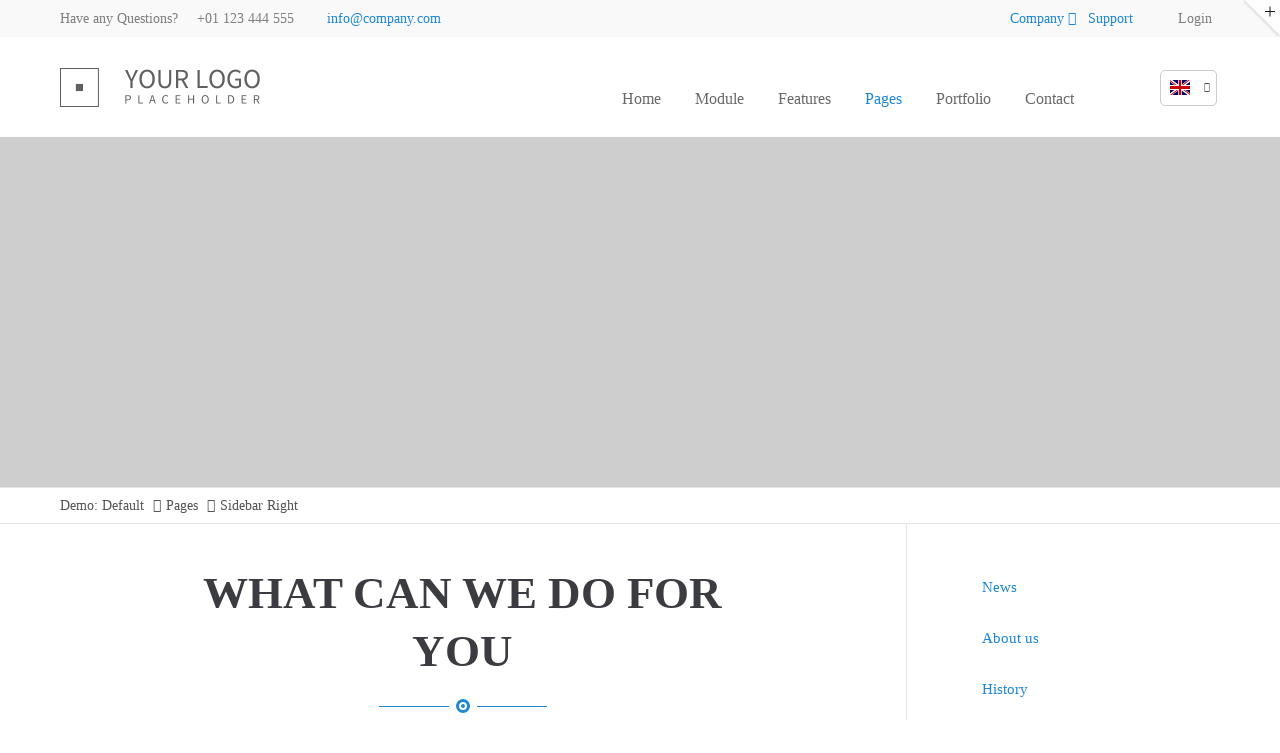

--- FILE ---
content_type: text/html; charset=utf-8
request_url: https://www.penthouse504.de/sidebar-right.html
body_size: 31819
content:
<!DOCTYPE html>
<html lang="en">
<head>
<meta charset="utf-8">
<meta name="robots" content="index,follow">
<meta name="description" content="">
<meta name="keywords" content="">
<meta name="generator" content="Contao Open Source CMS">
<title>Sidebar Right - Demo: Default</title>
<base href="https://www.penthouse504.de/">
<link rel="shortcut icon" href="files/cto_layout/img/favicon.ico" type="image/x-icon">
<link rel="apple-touch-icon" href="files/cto_layout/img/apple-touch-icon.png">
<script src="https://code.jquery.com/jquery-1.12.4.min.js"></script>
<link rel="stylesheet" href="system/modules/pct_customelements/assets/font-awesome/4.7.0/css/font-awesome.min.css">
<link rel="stylesheet" href="assets/css/3188f3cfb80f.css">
<link rel="stylesheet" type="text/css" media="screen" href="assets/css/4fe63d1e3b23.css">
<!-- for better page speed remove this lines (start)-->
<link rel="stylesheet" type="text/css" href="files/cto_layout/css/framework.css">
<link rel="stylesheet" type="text/css" href="files/cto_layout/css/customelements.css">
<link rel="stylesheet" type="text/css" href="files/cto_layout/css/customcatalog.css">
<link rel="stylesheet" type="text/css" href="files/cto_layout/css/styles.css">
<!-- for better page speed remove this lines (end)-->
<!-- pct_themer module (start)-->
<link id="layout_css" rel="stylesheet" title="theme_css_session" type="text/css" href="">
<!-- pct_themer module (end)-->
<link rel="stylesheet" type="text/css" href="files/cto_layout/css/customize.css">
<link rel="stylesheet" type="text/css" href="files/cto_layout/css/print.css" media="print">
<!-- custom scripts -->
<script src="files/cto_layout/scripts/customize.js"></script>
</head>
<body class="mac chrome blink ch131 content_page sidebar right themedesigner_active themedesigner_hidden" itemscope itemtype="http://schema.org/WebPage">
<div class="body_top"><div id="offcanvas-top">
<div class="offcanvas-top-inside">
<!--
INSTRUCTIONS:
Create a hidden page with the following articles and fill that with your content.
Article alias:
- offcanvas-col1
- offcanvas-col2
- offcanvas-col3
- offcanvas-col4
-->
<div class="autogrid_wrapper block">
<div class="autogrid one_fourth block"><!-- indexer::stop -->
<div class="mod_login login block">
<h3>Login</h3>
<form action="sidebar-right.html" id="tl_login_42" method="post">
<div class="formbody">
<input type="hidden" name="FORM_SUBMIT" value="tl_login_42">
<input type="hidden" name="REQUEST_TOKEN" value="V0tu5IeubJ2P2jSOLDHHv5RnVJuRtAl_9aqUM5QspYo">
<div class="widget widget-text">
<label for="username">Username</label>
<input type="text" name="username" id="username" class="text" value="">
</div>
<div class="widget widget-password">
<label for="password">Password</label>
<input type="password" name="password" id="password" class="text password" value="">
</div>
<div class="widget widget-submit">
<button type="submit" class="submit">Login</button>
</div>
</div>
</form>
</div>
<!-- indexer::continue -->
<div class="ce_text_extented mt-10 last block align-left color-default font_no_serif font-size-xxxs  "  style="">
<div  class="ce_textarea attribute textarea"><p><a href="#">Register</a> | <a href="#">Lost your password?</a></p></div>
</div>
</div>
<div class="autogrid one_fourth block"><div class="ce_text first block">
<h4>Support</h4>
<p>Lorem ipsum dolor sit amet:</p>
</div>
<div class="ce_divider_extended block version3 align-left   invert">
<span class="divider-one"></span>
<span class="divider-two"></span>
<span class="divider-three"></span>
</div>
<div class="ce_text block">
<p><span class="font-size-xl">24h</span><span class="font-size-s"> / 365days</span></p>
</div>
<div class="ce_divider_extended block version3 align-left   invert">
<span class="divider-one"></span>
<span class="divider-two"></span>
<span class="divider-three"></span>
</div>
<div class="ce_text_extented block align-left color-default font_no_serif font-size-xxxs  "  style="">
<div  class="ce_textarea attribute textarea"><p>We offer support for our customers</p></div>
</div><div class="ce_text_extented last block align-left color-default font_no_serif font-size-xxxs  "  style="">
<div  class="ce_textarea attribute textarea"><p><strong>Mon - Fri 8:00am - 5:00pm <span class="tooltip tooltip-txt" data-tooltip="we are located in Europe">(GMT +1)</span></strong></p></div>
</div>
</div>
<div class="autogrid one_fourth block"><h4 class="ce_headline first">
Get in touch</h4>
<div class="ce_text block">
<p><strong>Cybersteel Inc.</strong><br>376-293 City Road, Suite 600<br>San Francisco, CA 94102</p>
</div>
<div class="ce_iconbox mt-20 block version3 xsmall">
<div class="ce_iconbox_outside" style="">
<div class="ce_iconbox_inside">
<i class="fa-phone fa"></i>
<div class="ce_iconbox_cwrapper">
<div class="content"><p><strong>Have any questions?</strong><br>+44 1234 567 890</p></div>
</div>
</div>
</div>
</div><div class="ce_iconbox mt-20 last block version3 xsmall">
<div class="ce_iconbox_outside" style="">
<div class="ce_iconbox_inside">
<i class="fa-envelope-o fa"></i>
<div class="ce_iconbox_cwrapper">
<div class="content"><p><strong>Drop us a line</strong><br><a href="mailto:info@yourdomain.com">info@yourdomain.com</a></p></div>
</div>
</div>
</div>
</div>
</div>
<div class="autogrid one_fourth block"><h4 class="ce_headline first">
About us</h4>
<div class="ce_text block">
<p><strong>Lorem ipsum dolor sit amet, consectetuer adipiscing elit.</strong></p>
<p>Aenean commodo ligula eget dolor. Aenean massa. Cum sociis natoque penatibus et magnis dis parturient montes, nascetur ridiculus mus. Donec quam felis, ultricies nec.</p>
</div>
<div class="mod_socials">
<a href="http://www.facebook.com" target="_blank"><i class="fa fa-facebook"></i></a>
<a href="http://www.twitter.com" target="_blank"><i class="fa fa-twitter"></i></a>
<a href="http://www.xing.com" target="_blank"><i class="fa fa-xing"></i></a>
<a href="http://www.tumblr.com" target="_blank"><i class="fa fa-tumblr"></i></a>
<a href="http://www.google.com" target="_blank"><i class="fa fa-google-plus"></i></a></div>
</div>
</div>	</div>
</div></div>
<!--[if lt IE 9]><p id="chromeframe">You are using an outdated browser. <a href="http://browsehappy.com/">Upgrade your browser today</a> or <a href="http://www.google.com/chromeframe/?redirect=true">install Google Chrome Frame</a> to better experience this site.</p><![endif]-->
<div>
<div id="contentwrapper">
<div id="fix-wrapper">
<div id="top-wrapper">
<div id="top">
<div class="inside">
<div class="mod_socials">
<a href="http://www.facebook.com" target="_blank"><i class="fa fa-facebook"></i></a>
<a href="http://www.twitter.com" target="_blank"><i class="fa fa-twitter"></i></a>
<a href="http://www.xing.com" target="_blank"><i class="fa fa-xing"></i></a>
<a href="http://www.tumblr.com" target="_blank"><i class="fa fa-tumblr"></i></a>
<a href="http://www.google.com" target="_blank"><i class="fa fa-google-plus"></i></a></div>
<div class="mod_langswitcher meta-nav">
<div class="mod_langswitcher_inside">
<span>EN</span><img src="files/cto_layout/img/flags/gb.svg"  width="20" height="15" alt="">
<ul>
<li><a href="demo-default.html"><span>EN</span><img src="files/cto_layout/img/flags/gb.svg"  width="20" height="15" alt=""></a></li>
<li><a href="demo-default.html"><span>DE</span><img src="files/cto_layout/img/flags/de.svg"  width="20" height="15" alt=""></a></li>
<li><a href="demo-default.html"><span>PL</span><img src="files/cto_layout/img/flags/pl.svg"  width="20" height="15" alt=""></a></li>
</ul>
</div>
</div><div id="mod_login_top_opener_159" class="mod_login_top meta-nav"><i class="fa fa-lock"></i>Login</div>
<div  class="mod_login login top-login block ">
<div id="overlay_close_159" class="overlay_close"></div>
<form action="sidebar-right.html" method="post">
<h3>LOGIN</h3>
<div class="formbody">
<input type="hidden" name="FORM_SUBMIT" value="tl_login_159">
<input type="hidden" name="REQUEST_TOKEN" value="V0tu5IeubJ2P2jSOLDHHv5RnVJuRtAl_9aqUM5QspYo">
<input type="text" name="username" class="text" value="" placeholder="Username">
<input type="password" name="password" class="text password" value="" placeholder="Password">
<div class="autologin_container">
<input type="checkbox" name="autologin" value="1" class="checkbox" id="autologin_checkbox_159">
<label for="autologin_checkbox_159">Remember me</label>
</div>
<input type="submit" class="submit" value="Login">
</div>
<div id="mod_login_top_closer_159" class="close-window-login"><i class="fa fa-close"></i></div>
</form>
<script>jQuery(document).ready(function(){jQuery("#mod_login_top_opener_159").click(function(){jQuery(".top-login").addClass("show")});jQuery("#mod_login_top_closer_159").click(function(){jQuery(".top-login").removeClass("show")});jQuery("#overlay_close_159").click(function(){jQuery(".top-login").removeClass("show")});jQuery(document).keyup(function(e){if(e.keyCode===27)jQuery(".top-login").removeClass("show")})})</script>
</div>
<!-- indexer::stop -->
<nav class="mod_navigation top_metanavi block" itemscope itemtype="http://schema.org/SiteNavigationElement">
<a href="sidebar-right.html#skipNavigation222" class="invisible">Skip navigation</a>
<ul class="vlist level_1">
<li class="mlist submenu first "><a href="about-us-233.html" title="Company" class="a-level_1 submenu first"><i class="submenu first"></i>Company</a><ul class="vlist level_2">
<li class="mlist first "><a href="http://www.premium-contao-themes.com/" title="Team" class="a-level_2 first" target="_blank"><i class="first"></i>Team</a></li>
<li class="mlist "><a href="http://www.premium-contao-themes.com/" title="History" class="a-level_2" target="_blank"><i class=""></i>History</a></li>
<li class="mlist last "><a href="http://www.premium-contao-themes.com/" title="Vision" class="a-level_2 last" target="_blank"><i class="last"></i>Vision</a></li>
</ul>
</li>
<li class="mlist last "><a href="http://www.premium-contao-themes.com/" title="Support" class="a-level_1 last" target="_blank"><i class="last"></i>Support</a></li>
</ul>
<a id="skipNavigation222" class="invisible">&nbsp;</a>
</nav>
<!-- indexer::continue -->
<div class="mod_top_phone meta-nav">
Have any Questions? <i class="fa fa-phone"></i> +01 123 444 555</div><div class="mod_top_mail meta-nav">
<a href="mailto:&#105;&#x6E;&#102;&#111;&#x40;&#x63;&#x6F;&#x6D;&#112;&#97;&#110;&#121;&#46;&#x63;&#111;&#x6D;"><i class="fa fa-envelope"></i>info@company.com</a></div>							<hr class="clear">
</div>
<div class="offcanvas-trigger"><span class="line1"></span><span class="line2"></span></div>
</div>
<header id="header" class="header original" itemscope itemtype="http://schema.org/WPHeader">
<div class="inside">
<div class="logo"><a href="./"></a></div>
<a id="nav-open-btn" title="Open mobile navigation">&nbsp;</a>
<div class="mod_langswitcher meta-nav">
<div class="mod_langswitcher_inside">
<span>EN</span><img src="files/cto_layout/img/flags/gb.svg"  width="20" height="15" alt="">
<ul>
<li><a href="demo-default.html"><span>EN</span><img src="files/cto_layout/img/flags/gb.svg"  width="20" height="15" alt=""></a></li>
<li><a href="demo-default.html"><span>DE</span><img src="files/cto_layout/img/flags/de.svg"  width="20" height="15" alt=""></a></li>
<li><a href="demo-default.html"><span>PL</span><img src="files/cto_layout/img/flags/pl.svg"  width="20" height="15" alt=""></a></li>
</ul>
</div>
</div><div class="mod_socials">
<a href="http://www.facebook.com" target="_blank"><i class="fa fa-facebook"></i></a>
<a href="http://www.twitter.com" target="_blank"><i class="fa fa-twitter"></i></a>
<a href="http://www.xing.com" target="_blank"><i class="fa fa-xing"></i></a>
<a href="http://www.tumblr.com" target="_blank"><i class="fa fa-tumblr"></i></a>
<a href="http://www.google.com" target="_blank"><i class="fa fa-google-plus"></i></a></div>
<div class="mod_search"><div class="ce_search_label"><i class="fa fa-search"></i></div></div>
<!-- indexer::stop -->
<nav class="mod_navigation mainmenu block" itemscope itemtype="http://schema.org/SiteNavigationElement">
<a href="sidebar-right.html#skipNavigation155" class="invisible">Skip navigation</a>
<ul class="vlist level_1">
<li class="float_left floatbox sibling"><ol class="inner">
<li class="mlist float_left   first megamenu  cols6 ">
<a href="home-107.html" title="Home" class="a-level_1 float_left   first megamenu  cols6 nav-icon"> <i class="fa fa-wrench"></i><span>Home</span></a>
</li>
<li class="mlist submenu float_left ">
<a href="themedesigner.html" title="Module" class="a-level_1 submenu float_left nav-icon"> <i class="fa fa-plug"></i><span>Module</span></a>
<ul class="vlist level_2">
<li class="mlist menuheader first ">
<a href="themedesigner.html" title="Top Feature" class="a-level_2 menuheader first"><span>Top Feature</span></a>
</li>
<li class="mlist pagetitle_in_navi ">
<a href="themedesigner.html" title="new" class="a-level_2 pagetitle_in_navi nav-icon"> <i class="fa fa-folder-open"></i><span>ThemeDesigner PRO<span class="pagetitle">new</span></span></a>
</li>
<li class="mlist menuheader ">
<a href="revolution-slider.html" title="Contao Module" class="a-level_2 menuheader"><span>Contao Module</span></a>
</li>
<li class="mlist  ">
<a href="revolution-slider.html" title="Revolution Slider" class="a-level_2  nav-icon"> <i class="fa fa-group"></i><span>Revolution Slider</span></a>
</li>
<li class="mlist  ">
<a href="customelements.html" title="CustomElements" class="a-level_2  nav-icon"> <i class="fa fa-mortar-board"></i><span>CustomElements</span></a>
</li>
<li class="mlist  ">
<a href="auto-grid.html" title="Auto Grid" class="a-level_2  nav-icon"> <i class="fa fa-magic"></i><span>Auto Grid</span></a>
</li>
<li class="mlist  ">
<a href="iconpicker.html" title="Iconpicker" class="a-level_2  nav-icon"> <i class="fa fa-android"></i><span>Iconpicker</span></a>
</li>
<li class="mlist  ">
<a href="megamenue.html" title="Megamenü" class="a-level_2  nav-icon"> <i class="fa fa-css3"></i><span>Megamenü</span></a>
</li>
<li class="mlist pagetitle_in_navi ">
<a href="themer.html" title="new" class="a-level_2 pagetitle_in_navi nav-icon"> <i class="fa fa-trophy"></i><span>Themer<span class="pagetitle">new</span></span></a>
</li>
<li class="mlist  ">
<a href="http://cc.premium-contao-themes.com" title="Custom Catalog" class="a-level_2  nav-icon" target="_blank"> <i class="fa fa-puzzle-piece"></i><span>Custom Catalog</span></a>
</li>
<li class="mlist submenu   last ">
<a href="aenean-vulputate.html" title="Level Three" class="a-level_2 submenu   last nav-icon"> <i class="fa fa-send-o"></i><span>Level Three</span></a>
<ul class="vlist level_3">
<li class="mlist open-left first ">
<a href="aenean-vulputate.html" title="Aenean vulputate" class="a-level_3 open-left first"><span>Aenean vulputate</span></a>
</li>
<li class="mlist open-left ">
<a href="cras-dapibus.html" title="Cras dapibus" class="a-level_3 open-left"><span>Cras dapibus</span></a>
</li>
<li class="mlist open-left last ">
<a href="vivamus-elementum.html" title="Vivamus elementum" class="a-level_3 open-left last"><span>Vivamus elementum</span></a>
</li>
</ul>	</li>
</ul>	</li>
<li class="mlist submenu float_left   megamenu  cols6 ">
<a href="features-one.html" title="This is a pagetitle" class="a-level_1 submenu float_left   megamenu  cols6 nav-icon"> <i class="fa fa-life-bouy"></i><span>Features</span></a>
<ul class="vlist level_2">
<li class="mlist submenu first megamenu below cols4 ">
<div class="ce_image first last block">
<figure class="image_container">
<img src="files/cto_layout/img/delete_this/demo_default/mm1.svg" width="683" height="202" alt="" itemprop="image">
</figure>
</div>
<ul class="vlist level_3">
<li class="mlist first ">
<a href="typography.html" title="Typography" class="a-level_3 first"><span>Typography</span></a>
</li>
<li class="mlist ">
<a href="tinymce-classes.html" title="Tinymce classes" class="a-level_3"><span>Tinymce classes</span></a>
</li>
<li class="mlist ">
<a href="hyperlinks.html" title="Hyperlinks" class="a-level_3"><span>Hyperlinks</span></a>
</li>
<li class="mlist ">
<a href="tables.html" title="Tables" class="a-level_3"><span>Tables</span></a>
</li>
<li class="mlist pagetitle_in_navi ">
<a href="text-images.html" title="update" class="a-level_3 pagetitle_in_navi"><span>Text / Images<span class="pagetitle">update</span></span></a>
</li>
<li class="mlist ">
<a href="gallery.html" title="Gallery" class="a-level_3"><span>Gallery</span></a>
</li>
<li class="mlist open-left ">
<a href="imagebox.html" title="Imagebox" class="a-level_3 open-left"><span>Imagebox</span></a>
</li>
<li class="mlist ">
<a href="background-youtube.html" title="Background YouTube" class="a-level_3"><span>Background YouTube</span></a>
</li>
<li class="mlist ">
<a href="text-imagebar.html" title="Text/Imagebar" class="a-level_3"><span>Text/Imagebar</span></a>
</li>
<li class="mlist ">
<a href="timeline.html" title="Timeline" class="a-level_3"><span>Timeline</span></a>
</li>
<li class="mlist ">
<a href="elevation-zoom-gallery.html" title="Elevation Zoom Gallery" class="a-level_3"><span>Elevation Zoom Gallery</span></a>
</li>
<li class="mlist ">
<a href="linkboxes.html" title="Linkboxes" class="a-level_3"><span>Linkboxes</span></a>
</li>
<li class="mlist ">
<a href="fullscreen-gallery.html" title="Fullscreen Gallery" class="a-level_3"><span>Fullscreen Gallery</span></a>
</li>
<li class="mlist ">
<a href="iconbox-header.html" title="Iconbox (Header)" class="a-level_3"><span>Iconbox (Header)</span></a>
</li>
<li class="mlist ">
<a href="grid-gallery.html" title="Grid-Gallery" class="a-level_3"><span>Grid-Gallery</span></a>
</li>
<li class="mlist ">
<a href="image-text-box.html" title="Image/Text Box" class="a-level_3"><span>Image/Text Box</span></a>
</li>
<li class="mlist pagetitle_in_navi last ">
<a href="headline-w-buttons.html" title="new" class="a-level_3 pagetitle_in_navi last"><span>Headline (w/Buttons)<span class="pagetitle">new</span></span></a>
</li>
</ul>	</li>
<li class="mlist submenu megamenu  cols4 ">
<div class="ce_image first last block">
<figure class="image_container">
<img src="files/cto_layout/img/delete_this/demo_default/mm2.svg" width="683" height="202" alt="" itemprop="image">
</figure>
</div>
<ul class="vlist level_3">
<li class="mlist first ">
<a href="contao-content-slider.html" title="Contao Content Slider" class="a-level_3 first"><span>Contao Content Slider</span></a>
</li>
<li class="mlist ">
<a href="hyperlink-lightbox-video.html" title="Hyperlink (Lightbox-Video)" class="a-level_3"><span>Hyperlink (Lightbox-Video)</span></a>
</li>
<li class="mlist ">
<a href="columns.html" title="Columns" class="a-level_3"><span>Columns</span></a>
</li>
<li class="mlist ">
<a href="tabs.html" title="Tabs" class="a-level_3"><span>Tabs</span></a>
</li>
<li class="mlist ">
<a href="pricing-tables.html" title="Pricing Tables" class="a-level_3"><span>Pricing Tables</span></a>
</li>
<li class="mlist ">
<a href="animated-countup.html" title="Animated Countup" class="a-level_3"><span>Animated Countup</span></a>
</li>
<li class="mlist ">
<a href="animated-piechart.html" title="Animated Piechart" class="a-level_3"><span>Animated Piechart</span></a>
</li>
<li class="mlist ">
<a href="css3-animations.html" title="CSS3 Animations" class="a-level_3"><span>CSS3 Animations</span></a>
</li>
<li class="mlist ">
<a href="countdown.html" title="Countdown" class="a-level_3"><span>Countdown</span></a>
</li>
<li class="mlist ">
<a href="login.html" title="Login" class="a-level_3"><span>Login</span></a>
</li>
<li class="mlist ">
<a href="headline-extended.html" title="Headline [extended]" class="a-level_3"><span>Headline [extended]</span></a>
</li>
<li class="mlist ">
<a href="imagemap.html" title="Imagemap" class="a-level_3"><span>Imagemap</span></a>
</li>
<li class="mlist ">
<a href="page-navigation.html" title="Page Navigation" class="a-level_3"><span>Page Navigation</span></a>
</li>
<li class="mlist pagetitle_in_navi ">
<a href="image-extended.html" title="update" class="a-level_3 pagetitle_in_navi"><span>Image [extended]<span class="pagetitle">update</span></span></a>
</li>
<li class="mlist ">
<a href="pricelist.html" title="Pricelist" class="a-level_3"><span>Pricelist</span></a>
</li>
<li class="mlist pagetitle_in_navi ">
<a href="featurelist.html" title="new" class="a-level_3 pagetitle_in_navi"><span>Featurelist<span class="pagetitle">new</span></span></a>
</li>
<li class="mlist last ">
<a href="responsive.html" title="Submenu v2" class="a-level_3 last"><span>Submenu v2</span></a>
</li>
</ul>	</li>
<li class="mlist submenu megamenu  cols4 ">
<div class="ce_image first last block">
<figure class="image_container">
<img src="files/cto_layout/img/delete_this/demo_default/mm3.svg" width="683" height="202" alt="" itemprop="image">
</figure>
</div>
<ul class="vlist level_3">
<li class="mlist pagetitle_in_navi first ">
<a href="accordion.html" title="new" class="a-level_3 pagetitle_in_navi first"><span>Accordion<span class="pagetitle">new</span></span></a>
</li>
<li class="mlist icon-progress-0 pagetitle_in_navi ">
<a href="forms.html" title="new" class="a-level_3 icon-progress-0 pagetitle_in_navi"><span>Forms<span class="pagetitle">new</span></span></a>
</li>
<li class="mlist ">
<a href="videos.html" title="Videos" class="a-level_3"><span>Videos</span></a>
</li>
<li class="mlist ">
<a href="iconboxes.html" title="Iconboxes" class="a-level_3"><span>Iconboxes</span></a>
</li>
<li class="mlist ">
<a href="google-maps-multiple-marker.html" title="Google Maps/Multiple Marker" class="a-level_3"><span>Google Maps/Multiple Marker</span></a>
</li>
<li class="mlist pagetitle_in_navi ">
<a href="openstreetmap.html" title="new" class="a-level_3 pagetitle_in_navi"><span>OpenStreetMap<span class="pagetitle">new</span></span></a>
</li>
<li class="mlist ">
<a href="benefitbox.html" title="Benefitbox" class="a-level_3"><span>Benefitbox</span></a>
</li>
<li class="mlist ">
<a href="dividers.html" title="Dividers &amp; Divider w/Image" class="a-level_3"><span>Dividers & Divider w/Image</span></a>
</li>
<li class="mlist ">
<a href="events-timeline.html" title="Events - Timeline" class="a-level_3"><span>Events - Timeline</span></a>
</li>
<li class="mlist ">
<a href="events-calendar-lists.html" title="Events - Calendar &amp; Lists" class="a-level_3"><span>Events - Calendar & Lists</span></a>
</li>
<li class="mlist pagetitle_in_navi ">
<a href="swiper-slider.html" title="update" class="a-level_3 pagetitle_in_navi"><span>Swiper-Slider<span class="pagetitle">update</span></span></a>
</li>
<li class="mlist ">
<a href="teaserbox.html" title="Teaserbox" class="a-level_3"><span>Teaserbox</span></a>
</li>
<li class="mlist ">
<a href="background-video.html" title="Background-Video" class="a-level_3"><span>Background-Video</span></a>
</li>
<li class="mlist ">
<a href="custommenu-in-slider.html" title="Custommenu in Slider" class="a-level_3"><span>Custommenu in Slider</span></a>
</li>
<li class="mlist ">
<a href="productbox.html" title="Productbox" class="a-level_3"><span>Productbox</span></a>
</li>
<li class="mlist ">
<a href="pricecard.html" title="Pricecard" class="a-level_3"><span>Pricecard</span></a>
</li>
<li class="mlist pagetitle_in_navi last ">
<a href="before-after-slider.html" title="new" class="a-level_3 pagetitle_in_navi last"><span>Before/After Slider<span class="pagetitle">new</span></span></a>
</li>
</ul>	</li>
<li class="mlist submenu last megamenu  cols4 ">
<div class="ce_image first last block">
<figure class="image_container">
<img src="files/cto_layout/img/delete_this/demo_default/mm4.svg" width="683" height="202" alt="" itemprop="image">
</figure>
</div>
<ul class="vlist level_3">
<li class="mlist first ">
<a href="testimonials.html" title="Testimonials" class="a-level_3 first"><span>Testimonials</span></a>
</li>
<li class="mlist ">
<a href="boxes-call-to-action.html" title="Boxes &amp; Call-to-Action" class="a-level_3"><span>Boxes & Call-to-Action</span></a>
</li>
<li class="mlist ">
<a href="downloads.html" title="Downloads" class="a-level_3"><span>Downloads</span></a>
</li>
<li class="mlist ">
<a href="lists.html" title="Lists" class="a-level_3"><span>Lists</span></a>
</li>
<li class="mlist ">
<a href="headline-w-typ-effect.html" title="Headline w/Typ-Effect" class="a-level_3"><span>Headline w/Typ-Effect</span></a>
</li>
<li class="mlist ">
<a href="animated-chartbars.html" title="Animated Chartbars" class="a-level_3"><span>Animated Chartbars</span></a>
</li>
<li class="mlist ">
<a href="teamboxes.html" title="Teamboxes" class="a-level_3"><span>Teamboxes</span></a>
</li>
<li class="mlist ">
<a href="search-registration.html" title="Search &amp; Registration" class="a-level_3"><span>Search & Registration</span></a>
</li>
<li class="mlist ">
<a href="popup.html" title="Popup" class="a-level_3"><span>Popup</span></a>
</li>
<li class="mlist ">
<a href="leadertext.html" title="Leadertext" class="a-level_3"><span>Leadertext</span></a>
</li>
<li class="mlist ">
<a href="featured-tab.html" title="Featured Tab" class="a-level_3"><span>Featured Tab</span></a>
</li>
<li class="mlist ">
<a href="backgroundimage-color.html" title="Backgroundimage/Color" class="a-level_3"><span>Backgroundimage/Color</span></a>
</li>
<li class="mlist ">
<a href="headerimage.html" title="Headerimage" class="a-level_3"><span>Headerimage</span></a>
</li>
<li class="mlist ">
<a href="hoverimage.html" title="Hoverimage" class="a-level_3"><span>Hoverimage</span></a>
</li>
<li class="mlist ">
<a href="fancy-dividers.html" title="Fancy Dividers" class="a-level_3"><span>Fancy Dividers</span></a>
</li>
<li class="mlist ">
<a href="authorbox.html" title="Authorbox" class="a-level_3"><span>Authorbox</span></a>
</li>
<li class="mlist pagetitle_in_navi last ">
<a href="flipbox.html" title="new" class="a-level_3 pagetitle_in_navi last"><span>Flipbox<span class="pagetitle">new</span></span></a>
</li>
</ul>	</li>
</ul>	</li>
</ol></li>
<li class="float_right floatbox sibling"><ol class="inner">
<li class="mlist submenu trail float_right ">
<a href="news-timeline-left-right.html" title="Pages" class="a-level_1 submenu trail float_right nav-icon"> <i class="fa fa-sitemap"></i><span>Pages</span></a>
<ul class="vlist level_2">
<li class="mlist submenu open-left sibling first ">
<a href="news-176.html" title="News" class="a-level_2 submenu open-left sibling first"><span>News</span></a>
<ul class="vlist level_3">
<li class="mlist first ">
<a href="news-timeline-left-right.html" title="News (Timeline: Left/Right)" class="a-level_3 first"><span>News (Timeline: Left/Right)</span></a>
</li>
<li class="mlist ">
<a href="news-timeline.html" title="News (Timeline)" class="a-level_3"><span>News (Timeline)</span></a>
</li>
<li class="mlist ">
<a href="news-176.html" title="News" class="a-level_3"><span>News</span></a>
</li>
<li class="mlist ">
<a href="news-v2.html" title="News (v2)" class="a-level_3"><span>News (v2)</span></a>
</li>
<li class="mlist ">
<a href="news-v3.html" title="News (v3)" class="a-level_3"><span>News (v3)</span></a>
</li>
<li class="mlist ">
<a href="news-v4.html" title="News (v4)" class="a-level_3"><span>News (v4)</span></a>
</li>
<li class="mlist ">
<a href="news-v5.html" title="News (v5)" class="a-level_3"><span>News (v5)</span></a>
</li>
<li class="mlist ">
<a href="news-v6.html" title="News (v6)" class="a-level_3"><span>News (v6)</span></a>
</li>
<li class="mlist last ">
<a href="newsteaser-v1-8.html" title="Newsteaser (v1-8)" class="a-level_3 last"><span>Newsteaser (v1-8)</span></a>
</li>
</ul>	</li>
<li class="mlist sibling ">
<a href="about-us-233.html" title="WHY CHOOSE US" class="a-level_2 sibling"><span>About us</span></a>
</li>
<li class="mlist sibling ">
<a href="history.html" title="WHO WE ARE" class="a-level_2 sibling"><span>History</span></a>
</li>
<li class="mlist sibling ">
<a href="services.html" title="WHAT WE DO" class="a-level_2 sibling"><span>Services</span></a>
</li>
<li class="mlist sibling ">
<a href="careers.html" title="WE NEED YOU" class="a-level_2 sibling"><span>Careers</span></a>
</li>
<li class="mlist active mm-selected">
<a href="sidebar-right.html" title="Sidebar Right" class="a-level_2 active"><span>Sidebar Right</span></a>
</li>
<li class="mlist sibling ">
<a href="sidebar-left.html" title="Sidebar Left" class="a-level_2 sibling"><span>Sidebar Left</span></a>
</li>
<li class="mlist sibling ">
<a href="id-3-columns-layout.html" title="3-Columns Layout" class="a-level_2 sibling"><span>3-Columns Layout</span></a>
</li>
<li class="mlist open-left sibling last ">
<a href="full-width.html" title="Full Width" class="a-level_2 open-left sibling last"><span>Full Width</span></a>
</li>
</ul>	</li>
<li class="mlist submenu float_right ">
<a href="portfolio-col-2.html" title="Portfolio" class="a-level_1 submenu float_right nav-icon"> <i class="fa fa-font"></i><span>Portfolio</span></a>
<ul class="vlist level_2">
<li class="mlist submenu first ">
<a href="portfolio-col-1.html" title="Portfolio v1" class="a-level_2 submenu first"><span>Portfolio v1</span></a>
<ul class="vlist level_3">
<li class="mlist first ">
<a href="portfolio-col-1.html" title="Portfolio col-1" class="a-level_3 first"><span>Portfolio col-1</span></a>
</li>
<li class="mlist ">
<a href="portfolio-col-2.html" title="Portfolio col-2" class="a-level_3"><span>Portfolio col-2</span></a>
</li>
<li class="mlist ">
<a href="portfolio-col-3.html" title="Portfolio col-3" class="a-level_3"><span>Portfolio col-3</span></a>
</li>
<li class="mlist ">
<a href="portfolio-col-4.html" title="Portfolio col-4" class="a-level_3"><span>Portfolio col-4</span></a>
</li>
<li class="mlist last ">
<a href="portfolio-w-margins.html" title="Portfolio w/margins" class="a-level_3 last"><span>Portfolio w/margins</span></a>
</li>
</ul>	</li>
<li class="mlist submenu ">
<a href="portfolio-col-2-v2.html" title="Portfolio v2" class="a-level_2 submenu"><span>Portfolio v2</span></a>
<ul class="vlist level_3">
<li class="mlist first ">
<a href="portfolio-col-2-v2.html" title="Portfolio col-2 /v2" class="a-level_3 first"><span>Portfolio col-2 /v2</span></a>
</li>
<li class="mlist ">
<a href="portfolio-col-3-v2.html" title="Portfolio col-3 /v2" class="a-level_3"><span>Portfolio col-3 /v2</span></a>
</li>
<li class="mlist last ">
<a href="portfolio-col-4-v2.html" title="Portfolio col-4 /v2" class="a-level_3 last"><span>Portfolio col-4 /v2</span></a>
</li>
</ul>	</li>
<li class="mlist submenu ">
<a href="portfolio-col-2-v3.html" title="Portfolio v3" class="a-level_2 submenu"><span>Portfolio v3</span></a>
<ul class="vlist level_3">
<li class="mlist first ">
<a href="portfolio-col-2-v3.html" title="Portfolio col-2 /v3" class="a-level_3 first"><span>Portfolio col-2 /v3</span></a>
</li>
<li class="mlist ">
<a href="portfolio-col-3-v3.html" title="Portfolio col-3 /v3" class="a-level_3"><span>Portfolio col-3 /v3</span></a>
</li>
<li class="mlist last ">
<a href="portfolio-col-4-v3.html" title="Portfolio col-4 /v3" class="a-level_3 last"><span>Portfolio col-4 /v3</span></a>
</li>
</ul>	</li>
<li class="mlist submenu ">
<a href="portfolio-col-2-v4.html" title="Portfolio v4" class="a-level_2 submenu"><span>Portfolio v4</span></a>
<ul class="vlist level_3">
<li class="mlist first ">
<a href="portfolio-col-2-v4.html" title="Portfolio col-2 /v4" class="a-level_3 first"><span>Portfolio col-2 /v4</span></a>
</li>
<li class="mlist ">
<a href="portfolio-col-3-v4.html" title="Portfolio col-3 /v4" class="a-level_3"><span>Portfolio col-3 /v4</span></a>
</li>
<li class="mlist ">
<a href="portfolio-col-4-v4.html" title="Portfolio col-4 /v4" class="a-level_3"><span>Portfolio col-4 /v4</span></a>
</li>
<li class="mlist last ">
<a href="portfolio-w-margins-2253.html" title="Portfolio w/margins" class="a-level_3 last"><span>Portfolio w/margins</span></a>
</li>
</ul>	</li>
<li class="mlist submenu ">
<a href="portfolio-col-2-v5.html" title="Portfolio v5" class="a-level_2 submenu"><span>Portfolio v5</span></a>
<ul class="vlist level_3">
<li class="mlist first ">
<a href="portfolio-col-2-v5.html" title="Portfolio col-2 /v5" class="a-level_3 first"><span>Portfolio col-2 /v5</span></a>
</li>
<li class="mlist ">
<a href="portfolio-col-3-v5.html" title="Portfolio col-3 /v5" class="a-level_3"><span>Portfolio col-3 /v5</span></a>
</li>
<li class="mlist last ">
<a href="portfolio-col-4-v5.html" title="Portfolio col-4 /v5" class="a-level_3 last"><span>Portfolio col-4 /v5</span></a>
</li>
</ul>	</li>
<li class="mlist submenu ">
<a href="portfolio-col-2-v6.html" title="Portfolio v6" class="a-level_2 submenu"><span>Portfolio v6</span></a>
<ul class="vlist level_3">
<li class="mlist first ">
<a href="portfolio-col-2-v6.html" title="Portfolio col-2 /v6" class="a-level_3 first"><span>Portfolio col-2 /v6</span></a>
</li>
<li class="mlist ">
<a href="portfolio-col-3-v6.html" title="Portfolio col-3 /v6" class="a-level_3"><span>Portfolio col-3 /v6</span></a>
</li>
<li class="mlist last ">
<a href="portfolio-col-4-v6.html" title="Portfolio col-4 /v6" class="a-level_3 last"><span>Portfolio col-4 /v6</span></a>
</li>
</ul>	</li>
<li class="mlist submenu ">
<a href="portfolio-col-2-v7.html" title="Portfolio v7" class="a-level_2 submenu"><span>Portfolio v7</span></a>
<ul class="vlist level_3">
<li class="mlist first ">
<a href="portfolio-col-2-v7.html" title="Portfolio col-2 /v7" class="a-level_3 first"><span>Portfolio col-2 /v7</span></a>
</li>
<li class="mlist ">
<a href="portfolio-col-3-v7.html" title="Portfolio col-3 /v7" class="a-level_3"><span>Portfolio col-3 /v7</span></a>
</li>
<li class="mlist last ">
<a href="portfolio-col-4-v7.html" title="Portfolio col-4 /v7" class="a-level_3 last"><span>Portfolio col-4 /v7</span></a>
</li>
</ul>	</li>
<li class="mlist submenu ">
<a href="1310.html" title="Portfolio v8" class="a-level_2 submenu"><span>Portfolio v8</span></a>
<ul class="vlist level_3">
<li class="mlist first ">
<a href="1310.html" title="Portfolio col-2 /v8" class="a-level_3 first"><span>Portfolio col-2 /v8</span></a>
</li>
<li class="mlist ">
<a href="1311.html" title="Portfolio col-3 /v8" class="a-level_3"><span>Portfolio col-3 /v8</span></a>
</li>
<li class="mlist ">
<a href="1312.html" title="Portfolio col-4 /v8" class="a-level_3"><span>Portfolio col-4 /v8</span></a>
</li>
<li class="mlist last ">
<a href="portfolio-w-margins-2254.html" title="Portfolio w/margins" class="a-level_3 last"><span>Portfolio w/margins</span></a>
</li>
</ul>	</li>
<li class="mlist last ">
<a href="portfolioteaser.html" title="Portfolioteaser" class="a-level_2 last"><span>Portfolioteaser</span></a>
</li>
</ul>	</li>
<li class="mlist float_right open-left   last ">
<a href="contact.html" title="Contact" class="a-level_1 float_right open-left   last nav-icon"> <i class="fa fa-gear"></i><span>Contact</span></a>
</li>
</ol></li>
</ul>
<a id="skipNavigation155" class="invisible">&nbsp;</a>
</nav>
<!-- indexer::continue -->
<div class="smartmenu">
<div class="smartmenu-trigger"><span class="line"></span></div>
</div>
<!-- indexer::stop -->
<nav class="mod_navigation header_metanavi block" itemscope itemtype="http://schema.org/SiteNavigationElement">
<a href="sidebar-right.html#skipNavigation214" class="invisible">Skip navigation</a>
<ul class="vlist level_1">
<li class="mlist submenu first "><a href="about-us-233.html" title="About us" class="a-level_1 submenu first"><i class="submenu first"></i>About us</a><ul class="vlist level_2">
<li class="mlist first "><a href="http://www.premium-contao-themes.com/" title="Team" class="a-level_2 first" target="_blank"><i class="first"></i>Team</a></li>
<li class="mlist "><a href="http://www.premium-contao-themes.com/" title="History" class="a-level_2" target="_blank"><i class=""></i>History</a></li>
<li class="mlist last "><a href="http://www.premium-contao-themes.com/" title="Vision" class="a-level_2 last" target="_blank"><i class="last"></i>Vision</a></li>
</ul>
</li>
<li class="mlist "><a href="http://www.premium-contao-themes.com/" title="Support" class="a-level_1" target="_blank"><i class=""></i>Support</a></li>
<li class="mlist last "><a href="http://www.premium-contao-themes.com/" title="Testimonials" class="a-level_1 last" target="_blank"><i class="last"></i>Testimonials</a></li>
</ul>
<a id="skipNavigation214" class="invisible">&nbsp;</a>
</nav>
<!-- indexer::continue -->
<div class="clear"></div>
</div>
</header>
<div class="clear"></div>
</div>
</div>
<div id="slider">
<div class="inside">
<div class="mod_article first last block" id="article-221">
<div class="ce_headerimage first last ce_headerimage_4059 block default height_medium align_left  color-white"  style="background-image: url(files/cto_layout/img/delete_this/demo_default/headerimage.jpg);">
<div class="ce_headerimage_inside">
</div>
</div>
</div>
</div>
</div>
<!-- indexer::stop -->
<div class="mod_breadcrumb block">
<div class="mod_breadcrumb_inside">
<div class="pagetitle">Sidebar Right</div>
<ul itemscope itemtype="http://schema.org/BreadcrumbList">
<li class="first" itemscope itemtype="http://schema.org/ListItem" itemprop="itemListElement"><a href="home-107.html" title="Demo: Default" itemprop="url">Demo: Default</a></li>
<li itemscope itemtype="http://schema.org/ListItem" itemprop="itemListElement"><a href="news-timeline-left-right.html" title="Pages" itemprop="url">Pages</a></li>
<li class="active last" itemscope itemtype="http://schema.org/ListItem" itemprop="itemListElement">Sidebar Right</li>
</ul>
</div>
</div>
<!-- indexer::continue -->
<div id="wrapper">
<div id="container">
<section id="main" itemscope itemtype="http://schema.org/WebPageElement" itemprop="mainContentOfPage">
<div class="inside">
<div class="mod_article first block" id="article-1273">
<div class="ce_leadertext first version2 align-center block" >
<div  class="ce_headline attribute headline"><h1 class="attribute ce_headline headline">WHAT CAN WE DO FOR YOU</h1></div>
<div class="divider">
<div class="divider-first">
<div class="divider-second"></div>
</div>
</div>
<div  class="ce_textarea attribute textarea"><p>Lorem ipsum dolor sit amet, consectetuer adipiscing elit. Aenean commodo ligula eget dolor. Aenean massa.</p></div>
</div>
<div id="autogrid_wrapper_7612" class="autogrid_wrapper cte block"><div class="inner"><div class="ce_iconbox autogrid-id_7612 autogrid-type_cte autogrid-first n3 one_third autogrid_mode_auto autogrid block default">
<div class="ce_iconbox_outside" style="">
<div class="ce_iconbox_inside">
<a href="contact.html" >
<i class="fa fa-server"></i>
</a>
<div class="ce_iconbox_cwrapper">
<a href="contact.html" >					<h3 class="headline">Default Iconbox</h3>
</a>
<div class="content"><p>A wonderful serenity has taken possession of my entire soul, like these sweet mornings.</p></div>
<a href="contact.html"  class="link">read more</a>
</div>
</div>
</div>
</div><div class="ce_iconbox autogrid-id_7613 autogrid-type_cte n3 one_third autogrid_mode_auto autogrid block default">
<div class="ce_iconbox_outside" style="">
<div class="ce_iconbox_inside">
<a href="contact.html" >
<i class="fa fa-cog"></i>
</a>
<div class="ce_iconbox_cwrapper">
<a href="contact.html" >					<h3 class="headline">Default Iconbox</h3>
</a>
<div class="content"><p>A wonderful serenity has taken possession of my entire soul, like these sweet mornings.</p></div>
<a href="contact.html"  class="link">read more</a>
</div>
</div>
</div>
</div><div class="ce_iconbox autogrid-id_7614 autogrid-type_cte autogrid-last n3 one_third autogrid_mode_auto autogrid last block default">
<div class="ce_iconbox_outside" style="">
<div class="ce_iconbox_inside">
<a href="contact.html" >
<i class="fa fa-coffee"></i>
</a>
<div class="ce_iconbox_cwrapper">
<a href="contact.html" >					<h3 class="headline">Default Iconbox</h3>
</a>
<div class="content"><p>A wonderful serenity has taken possession of my entire soul, like these sweet mornings.</p></div>
<a href="contact.html"  class="link">read more</a>
</div>
</div>
</div>
</div><div class="clear autogrid_clear"></div></div><div class="clear autogrid_clear"></div></div>
</div>
<div class="mod_article last block" id="article-1274">
<div class="ce_leadertext first version2 align-center block" >
<div  class="ce_headline attribute headline"><h3 class="attribute ce_headline headline">GREAT SOLUTIONS FOR YOUR BUSINESS</h3></div>
<div class="divider">
<div class="divider-first">
<div class="divider-second"></div>
</div>
</div>
<div  class="ce_textarea attribute textarea"><p>Lorem ipsum dolor sit amet, consectetuer adipiscing elit. Aenean commodo ligula eget dolor. Aenean massa.</p></div>
</div>
<div class="ce_pricetable autogrid_wrapper no_gutter ce_pricetable3 last block">
<div class="pricetable autogrid one_third no_gutter block">
<div class="title">
<i class=""></i>
STARTER		</div>
<div class="price">
<div class="price-inside">
<span class="currency">€</span>
<span class="font-size-l price-data">99</span>
<span class="period">/mo</span>
</div>
<div class="priceinfo">Lorem ipsum dolor sit amet</div>
</div>
<div class="contents">
<ul>
<li>1000 Ads</li>
<li>5GB Download</li>
<li>10GB Upload&nbsp;</li>
<li><span class="line-through">Analytic Report</span></li>
<li><span class="line-through">Member Access</span></li>
<li><span class="line-through color-lightgray">E-Mail Support*</span></li>
<li><span class="color-lightgray">* Aenean massa. Cum sociis natoque penatibus et magnis dis parturient montes</span></li>
</ul>		</div>
<div class="rating">
<i class="fa fa-star"></i><i class="fa fa-star"></i><i class="fa fa-star"></i>						</div>
<div class="ce_hyperlink">
<div  class="ce_url attribute url">
<div class="ce_url attribute url last block">
<a href="contact.html" class="hyperlink_txt" title="Subscribe" rel="">Subscribe</a>
</div>
</div>
</div>
</div>
<div class="pricetable autogrid one_third no_gutter block highlight">
<div class="title">
<i class=""></i>
STANDARD		</div>
<div class="price">
<div class="price-inside">
<span class="currency">€</span>
<span class="font-size-l price-data">199</span>
<span class="period">/mo</span>
</div>
<div class="priceinfo">Lorem ipsum dolor sit amet</div>
</div>
<div class="contents">
<ul>
<li>1000 Ads</li>
<li>5GB Download</li>
<li>10GB Upload&nbsp;</li>
<li>Analytic Report</li>
<li>Member Access&nbsp;<span class="label-success">FREE</span></li>
<li><span class="line-through">E-Mail Support*</span></li>
<li><span class="color-lightgray">* Aenean massa. Cum sociis natoque penatibus et magnis dis parturient montes</span></li>
</ul>		</div>
<div class="rating">
<i class="fa fa-star"></i><i class="fa fa-star"></i><i class="fa fa-star"></i><i class="fa fa-star"></i>				</div>
<div class="ce_hyperlink align-center">
<div  class="ce_url attribute url">
<div class="ce_url attribute url last block">
<a href="contact.html" class="hyperlink_txt" title="Subscribe" rel="">Subscribe</a>
</div>
</div>
</div>
<div class="hightlight_text">BEST PRICE</div>
</div>
<div class="pricetable autogrid one_third no_gutter block">
<div class="title">
<i class=""></i>
BUSINESS		</div>
<div class="price">
<div class="price-inside">
<span class="currency">€</span>
<span class="font-size-l price-data">299</span>
<span class="period">/mo</span>
</div>
<div class="priceinfo">Lorem ipsum dolor sit amet</div>
</div>
<div class="contents">
<ul>
<li>1000 Ads</li>
<li>5GB Download</li>
<li>10GB Upload&nbsp;</li>
<li>Analytic Report</li>
<li>Member Access&nbsp;<span class="label-info">UNLIMITED</span></li>
<li>E-Mail Support*</li>
<li><span class="color-lightgray">* Aenean massa. Cum sociis natoque penatibus et magnis dis parturient montes</span></li>
</ul>		</div>
<div class="rating">
<i class="fa fa-star"></i><i class="fa fa-star"></i><i class="fa fa-star"></i><i class="fa fa-star"></i><i class="fa fa-star"></i>		</div>
<div class="ce_hyperlink">
<div  class="ce_url attribute url">
<div class="ce_url attribute url last block">
<a href="contact.html" class="hyperlink_txt" title="Subscribe" rel="">Subscribe</a>
</div>
</div>
</div>
</div>
</div>
</div>
</div>
</section>
<aside id="right">
<div class="inside">
<!-- indexer::stop -->
<nav class="mod_navigation subnav block" itemscope itemtype="http://schema.org/SiteNavigationElement">
<a href="sidebar-right.html#skipNavigation41" class="invisible">Skip navigation</a>
<ul class="vlist level_1">
<li class="mlist submenu open-left sibling first "><a href="news-176.html" title="News" class="a-level_1 submenu open-left sibling first"><i class="submenu open-left sibling first"></i>News</a><ul class="vlist level_2">
<li class="mlist first "><a href="news-timeline-left-right.html" title="News (Timeline: Left/Right)" class="a-level_2 first"><i class="first"></i>News (Timeline: Left/Right)</a></li>
<li class="mlist "><a href="news-timeline.html" title="News (Timeline)" class="a-level_2"><i class=""></i>News (Timeline)</a></li>
<li class="mlist "><a href="news-176.html" title="News" class="a-level_2"><i class=""></i>News</a></li>
<li class="mlist "><a href="news-v2.html" title="News (v2)" class="a-level_2"><i class=""></i>News (v2)</a></li>
<li class="mlist "><a href="news-v3.html" title="News (v3)" class="a-level_2"><i class=""></i>News (v3)</a></li>
<li class="mlist "><a href="news-v4.html" title="News (v4)" class="a-level_2"><i class=""></i>News (v4)</a></li>
<li class="mlist "><a href="news-v5.html" title="News (v5)" class="a-level_2"><i class=""></i>News (v5)</a></li>
<li class="mlist "><a href="news-v6.html" title="News (v6)" class="a-level_2"><i class=""></i>News (v6)</a></li>
<li class="mlist last "><a href="newsteaser-v1-8.html" title="Newsteaser (v1-8)" class="a-level_2 last"><i class="last"></i>Newsteaser (v1-8)</a></li>
</ul>
</li>
<li class="mlist sibling "><a href="about-us-233.html" title="WHY CHOOSE US" class="a-level_1 sibling"><i class="sibling"></i>About us</a></li>
<li class="mlist sibling "><a href="history.html" title="WHO WE ARE" class="a-level_1 sibling"><i class="sibling"></i>History</a></li>
<li class="mlist sibling "><a href="services.html" title="WHAT WE DO" class="a-level_1 sibling"><i class="sibling"></i>Services</a></li>
<li class="mlist sibling "><a href="careers.html" title="WE NEED YOU" class="a-level_1 sibling"><i class="sibling"></i>Careers</a></li>
<li class="mlist active mm-selected"><a href="sidebar-right.html" title="Sidebar Right" class="a-level_1 active"><i class="active"></i>Sidebar Right</a></li>
<li class="mlist sibling "><a href="sidebar-left.html" title="Sidebar Left" class="a-level_1 sibling"><i class="sibling"></i>Sidebar Left</a></li>
<li class="mlist sibling "><a href="id-3-columns-layout.html" title="3-Columns Layout" class="a-level_1 sibling"><i class="sibling"></i>3-Columns Layout</a></li>
<li class="mlist open-left sibling last "><a href="full-width.html" title="Full Width" class="a-level_1 open-left sibling last"><i class="open-left sibling last"></i>Full Width</a></li>
</ul>
<a id="skipNavigation41" class="invisible">&nbsp;</a>
</nav>
<!-- indexer::continue -->
<div class="mod_article first last block" id="article-295">
<h5 class="ce_headline mt-40">
Work with us</h5>
<div class="ce_list mb-20 block">
<ol>
<li class="fa fa-check first">Lorem ipsum</li>
<li class="fa fa-check">Aenean massa</li>
<li class="fa fa-check">Etiam rhoncus</li>
<li class="fa fa-check">Donec sodales</li>
<li class="fa fa-check last">Sed consequat</li>
</ol>
</div>
<!-- indexer::stop -->
<div class="mod_subscribe block">
<form action="sidebar-right.html" id="tl_subscribe_50" method="post">
<div class="formbody">
<input type="hidden" name="FORM_SUBMIT" value="tl_subscribe_50">
<input type="hidden" name="REQUEST_TOKEN" value="V0tu5IeubJ2P2jSOLDHHv5RnVJuRtAl_9aqUM5QspYo">
<input type="hidden" name="channels[]" value="5">
<label for="ctrl_email_50" class="invisible">E-mail address</label>
<input type="text" name="email" id="ctrl_email_50" class="text mandatory" value="" placeholder="E-mail address" required>
<div class="widget widget-captcha mandatory">
<label for="ctrl_subscribe_50">
<span class="invisible">Mandatory field </span>Security question<span class="mandatory">*</span>
</label>
<input type="text" name="c4690c58c06f76004275ee5bee24f0333" id="ctrl_subscribe_50" class="captcha mandatory" value="" aria-describedby="captcha_text_subscribe_50" maxlength="2" required>
<span id="captcha_text_subscribe_50" class="captcha_text">&#87;&#104;&#97;&#116;&#32;&#105;&#115;&#32;&#116;&#104;&#101;&#32;&#115;&#117;&#109;&#32;&#111;&#102;&#32;&#51;&#32;&#97;&#110;&#100;&#32;&#56;&#63;</span>
<div style="display:none">
<label for="ctrl_subscribe_50_hp">Do not fill in this field</label>
<input type="text" name="c4690c58c06f76004275ee5bee24f0333_name" id="ctrl_subscribe_50_hp" value="">
</div>
<script>document.getElementById('ctrl_subscribe_50').parentNode.style.display='none';document.getElementById('ctrl_subscribe_50').value='11'</script>
</div>
<input type="submit" name="submit" class="submit" value="Subscribe">
</div>
</form>
</div>
<!-- indexer::continue -->
</div>
</div>
</aside>
</div>
</div>
<footer id="footer" itemscope itemtype="http://schema.org/WPFooter">
<div class="inside">
<!--
INSTRUCTIONS:
Create a hidden page with the following articles and fill that with your content.
Article alias:
- footer-col1
- footer-col2
- footer-col3
- footer-col4
-->
<div class="autogrid_wrapper block">
<div class="autogrid one_fourth footer-col1 block"><div class="ce_text first last block">
<h4>PENTHOUSE 504</h4>
<p>Ob Familie oder Freunde – hier können Sie „Gemeinsam Urlaub erleben und Privatsphäre genießen“<br>Wir freuen uns auf Ihren Besuch</p>
</div>
</div>
<div class="autogrid one_fourth footer-col2 block"><div class="ce_text first last block">
<h4>Das Wichtigste</h4>
<ul>
<li><a href="">Startseite</a></li>
<li><a href="appartement.html">Das Appartement</a></li>
<li><a href="impressum.html">Impressum</a></li>
<li><a href="datenschutz.html">Datenschutzerklärung</a></li>
</ul>
</div>
</div>
<div class="autogrid one_fourth footer-col3 block"><h4 class="ce_headline first">
Kontakt + Vermietung</h4>
<div class="ce_text block">
<p><strong>Ostseeappartements Rügen</strong><br>Granitzer Straße 8<br>18586 Ostseebad Sellin</p>
</div>
<div class="ce_iconbox block version3 xsmall mt-default mb-default mt-default-s mt-default-s">
<div class="ce_iconbox_outside" style="">
<div class="ce_iconbox_inside">
<i class="fa fa-phone"></i>
<div class="ce_iconbox_cwrapper">
<div class="content"><p>+49 (0)38 303 909 40</p></div>
</div>
</div>
</div>
</div><div class="ce_iconbox block version3 xsmall mt-default mb-default mt-default-s mt-default-s">
<div class="ce_iconbox_outside" style="">
<div class="ce_iconbox_inside">
<i class="fa-print fa"></i>
<div class="ce_iconbox_cwrapper">
<div class="content"><p>+49 (0)38 303 909 44</p></div>
</div>
</div>
</div>
</div><div class="ce_iconbox last block version3 xsmall mt-default mb-default mt-default-s mt-default-s">
<div class="ce_iconbox_outside" style="">
<div class="ce_iconbox_inside">
<i class="fa-envelope-o fa"></i>
<div class="ce_iconbox_cwrapper">
<div class="content"><p><a href="mailto:info@ostseeappartements-ruegen.de">info@ostseeappartements-ruegen.de</a></p></div>
</div>
</div>
</div>
</div>
</div>
<div class="autogrid one_fourth footer-col4 block"><h4 class="ce_headline first">
Socials</h4>
<div class="ce_text block">
<p>It is a long established fact that a reader will be distracted by the readable content of a page.</p>
</div>
<div class="mod_socials">
<a href="http://www.facebook.com" target="_blank"><i class="fa fa-facebook"></i></a>
<a href="http://www.twitter.com" target="_blank"><i class="fa fa-twitter"></i></a>
<a href="http://www.xing.com" target="_blank"><i class="fa fa-xing"></i></a>
<a href="http://www.tumblr.com" target="_blank"><i class="fa fa-tumblr"></i></a>
<a href="http://www.google.com" target="_blank"><i class="fa fa-google-plus"></i></a></div>
</div>
</div>						<a href="sidebar-right.html#contentwrapper" class="totop"></a>
</div>
</footer>
<div id="bottom">
<div class="inside">
<div class="left">Copyright 2026 Katrin & Frank Dietrich.</div>
<div class="right"><a href="privacy.html">Privacy</a><a href="imprint.html">Imprint</a></div>					</div>
</div>
</div>
</div>
<div class="body_bottom"><!-- indexer::stop -->
<div class="smartmenu-content">
<div class="mod_navigation">
<div class="smartmenu-scrollable">
<div class="smartmenu-table">
<ul class="vlist level_1">
<li class="mlist float_left   first "><a href="home-107.html" title="Home" class="a-level_1 float_left   first">Home</a></li>
<li class="mlist submenu float_left   "><a href="themedesigner.html" title="Module" class="a-level_1 submenu float_left  ">Module</a><span class="subitems_trigger"></span><ul class="vlist level_2">
<li class="mlist menuheader first "><a href="themedesigner.html" title="Top Feature" class="a-level_2 menuheader first">Top Feature</a></li>
<li class="mlist pagetitle_in_navi -open  "><a href="themedesigner.html" title="new" class="a-level_2 pagetitle_in_navi -open ">ThemeDesigner PRO</a></li>
<li class="mlist menuheader "><a href="revolution-slider.html" title="Contao Module" class="a-level_2 menuheader">Contao Module</a></li>
<li class="mlist   "><a href="revolution-slider.html" title="Revolution Slider" class="a-level_2  ">Revolution Slider</a></li>
<li class="mlist -board  "><a href="customelements.html" title="CustomElements" class="a-level_2 -board ">CustomElements</a></li>
<li class="mlist   "><a href="auto-grid.html" title="Auto Grid" class="a-level_2  ">Auto Grid</a></li>
<li class="mlist   "><a href="iconpicker.html" title="Iconpicker" class="a-level_2  ">Iconpicker</a></li>
<li class="mlist   "><a href="megamenue.html" title="Megamenü" class="a-level_2  ">Megamenü</a></li>
<li class="mlist pagetitle_in_navi   "><a href="themer.html" title="new" class="a-level_2 pagetitle_in_navi  ">Themer</a></li>
<li class="mlist -piece  "><a href="http://cc.premium-contao-themes.com" title="Custom Catalog" class="a-level_2 -piece " target="_blank">Custom Catalog</a></li>
<li class="mlist submenu -o  last "><a href="aenean-vulputate.html" title="Level Three" class="a-level_2 submenu -o  last">Level Three</a><span class="subitems_trigger"></span><ul class="vlist level_3">
<li class="mlist open-left first "><a href="aenean-vulputate.html" title="Aenean vulputate" class="a-level_3 open-left first">Aenean vulputate</a></li>
<li class="mlist open-left "><a href="cras-dapibus.html" title="Cras dapibus" class="a-level_3 open-left">Cras dapibus</a></li>
<li class="mlist open-left last "><a href="vivamus-elementum.html" title="Vivamus elementum" class="a-level_3 open-left last">Vivamus elementum</a></li>
</ul>
</li>
</ul>
</li>
<li class="mlist submenu float_left -bouy  "><a href="features-one.html" title="This is a pagetitle" class="a-level_1 submenu float_left -bouy ">Features</a><span class="subitems_trigger"></span><ul class="vlist level_2">
<li class="mlist submenu first "><a href="typography.html" title="Features One" class="a-level_2 submenu first">Features One</a><span class="subitems_trigger"></span><ul class="vlist level_3">
<li class="mlist first "><a href="typography.html" title="Typography" class="a-level_3 first">Typography</a></li>
<li class="mlist "><a href="tinymce-classes.html" title="Tinymce classes" class="a-level_3">Tinymce classes</a></li>
<li class="mlist "><a href="hyperlinks.html" title="Hyperlinks" class="a-level_3">Hyperlinks</a></li>
<li class="mlist "><a href="tables.html" title="Tables" class="a-level_3">Tables</a></li>
<li class="mlist pagetitle_in_navi "><a href="text-images.html" title="update" class="a-level_3 pagetitle_in_navi">Text / Images</a></li>
<li class="mlist "><a href="gallery.html" title="Gallery" class="a-level_3">Gallery</a></li>
<li class="mlist open-left "><a href="imagebox.html" title="Imagebox" class="a-level_3 open-left">Imagebox</a></li>
<li class="mlist "><a href="background-youtube.html" title="Background YouTube" class="a-level_3">Background YouTube</a></li>
<li class="mlist "><a href="text-imagebar.html" title="Text/Imagebar" class="a-level_3">Text/Imagebar</a></li>
<li class="mlist "><a href="timeline.html" title="Timeline" class="a-level_3">Timeline</a></li>
<li class="mlist "><a href="elevation-zoom-gallery.html" title="Elevation Zoom Gallery" class="a-level_3">Elevation Zoom Gallery</a></li>
<li class="mlist "><a href="linkboxes.html" title="Linkboxes" class="a-level_3">Linkboxes</a></li>
<li class="mlist "><a href="fullscreen-gallery.html" title="Fullscreen Gallery" class="a-level_3">Fullscreen Gallery</a></li>
<li class="mlist "><a href="iconbox-header.html" title="Iconbox (Header)" class="a-level_3">Iconbox (Header)</a></li>
<li class="mlist "><a href="grid-gallery.html" title="Grid-Gallery" class="a-level_3">Grid-Gallery</a></li>
<li class="mlist "><a href="image-text-box.html" title="Image/Text Box" class="a-level_3">Image/Text Box</a></li>
<li class="mlist pagetitle_in_navi last "><a href="headline-w-buttons.html" title="new" class="a-level_3 pagetitle_in_navi last">Headline (w/Buttons)</a></li>
</ul>
</li>
<li class="mlist submenu "><a href="contao-content-slider.html" title="Features Two" class="a-level_2 submenu">Features Two</a><span class="subitems_trigger"></span><ul class="vlist level_3">
<li class="mlist first "><a href="contao-content-slider.html" title="Contao Content Slider" class="a-level_3 first">Contao Content Slider</a></li>
<li class="mlist "><a href="hyperlink-lightbox-video.html" title="Hyperlink (Lightbox-Video)" class="a-level_3">Hyperlink (Lightbox-Video)</a></li>
<li class="mlist "><a href="columns.html" title="Columns" class="a-level_3">Columns</a></li>
<li class="mlist "><a href="tabs.html" title="Tabs" class="a-level_3">Tabs</a></li>
<li class="mlist "><a href="pricing-tables.html" title="Pricing Tables" class="a-level_3">Pricing Tables</a></li>
<li class="mlist "><a href="animated-countup.html" title="Animated Countup" class="a-level_3">Animated Countup</a></li>
<li class="mlist "><a href="animated-piechart.html" title="Animated Piechart" class="a-level_3">Animated Piechart</a></li>
<li class="mlist "><a href="css3-animations.html" title="CSS3 Animations" class="a-level_3">CSS3 Animations</a></li>
<li class="mlist "><a href="countdown.html" title="Countdown" class="a-level_3">Countdown</a></li>
<li class="mlist "><a href="login.html" title="Login" class="a-level_3">Login</a></li>
<li class="mlist "><a href="headline-extended.html" title="Headline [extended]" class="a-level_3">Headline [extended]</a></li>
<li class="mlist "><a href="imagemap.html" title="Imagemap" class="a-level_3">Imagemap</a></li>
<li class="mlist "><a href="page-navigation.html" title="Page Navigation" class="a-level_3">Page Navigation</a></li>
<li class="mlist pagetitle_in_navi "><a href="image-extended.html" title="update" class="a-level_3 pagetitle_in_navi">Image [extended]</a></li>
<li class="mlist "><a href="pricelist.html" title="Pricelist" class="a-level_3">Pricelist</a></li>
<li class="mlist pagetitle_in_navi "><a href="featurelist.html" title="new" class="a-level_3 pagetitle_in_navi">Featurelist</a></li>
<li class="mlist last "><a href="responsive.html" title="Submenu v2" class="a-level_3 last">Submenu v2</a></li>
</ul>
</li>
<li class="mlist submenu "><a href="accordion.html" title="Features Three" class="a-level_2 submenu">Features Three</a><span class="subitems_trigger"></span><ul class="vlist level_3">
<li class="mlist pagetitle_in_navi first "><a href="accordion.html" title="new" class="a-level_3 pagetitle_in_navi first">Accordion</a></li>
<li class="mlist icon-progress-0 pagetitle_in_navi "><a href="forms.html" title="new" class="a-level_3 icon-progress-0 pagetitle_in_navi">Forms</a></li>
<li class="mlist "><a href="videos.html" title="Videos" class="a-level_3">Videos</a></li>
<li class="mlist "><a href="iconboxes.html" title="Iconboxes" class="a-level_3">Iconboxes</a></li>
<li class="mlist "><a href="google-maps-multiple-marker.html" title="Google Maps/Multiple Marker" class="a-level_3">Google Maps/Multiple Marker</a></li>
<li class="mlist pagetitle_in_navi "><a href="openstreetmap.html" title="new" class="a-level_3 pagetitle_in_navi">OpenStreetMap</a></li>
<li class="mlist "><a href="benefitbox.html" title="Benefitbox" class="a-level_3">Benefitbox</a></li>
<li class="mlist "><a href="dividers.html" title="Dividers &amp; Divider w/Image" class="a-level_3">Dividers & Divider w/Image</a></li>
<li class="mlist "><a href="events-timeline.html" title="Events - Timeline" class="a-level_3">Events - Timeline</a></li>
<li class="mlist "><a href="events-calendar-lists.html" title="Events - Calendar &amp; Lists" class="a-level_3">Events - Calendar & Lists</a></li>
<li class="mlist pagetitle_in_navi "><a href="swiper-slider.html" title="update" class="a-level_3 pagetitle_in_navi">Swiper-Slider</a></li>
<li class="mlist "><a href="teaserbox.html" title="Teaserbox" class="a-level_3">Teaserbox</a></li>
<li class="mlist "><a href="background-video.html" title="Background-Video" class="a-level_3">Background-Video</a></li>
<li class="mlist "><a href="custommenu-in-slider.html" title="Custommenu in Slider" class="a-level_3">Custommenu in Slider</a></li>
<li class="mlist "><a href="productbox.html" title="Productbox" class="a-level_3">Productbox</a></li>
<li class="mlist "><a href="pricecard.html" title="Pricecard" class="a-level_3">Pricecard</a></li>
<li class="mlist pagetitle_in_navi last "><a href="before-after-slider.html" title="new" class="a-level_3 pagetitle_in_navi last">Before/After Slider</a></li>
</ul>
</li>
<li class="mlist submenu last "><a href="testimonials.html" title="Features Four" class="a-level_2 submenu last">Features Four</a><span class="subitems_trigger"></span><ul class="vlist level_3">
<li class="mlist first "><a href="testimonials.html" title="Testimonials" class="a-level_3 first">Testimonials</a></li>
<li class="mlist "><a href="boxes-call-to-action.html" title="Boxes &amp; Call-to-Action" class="a-level_3">Boxes & Call-to-Action</a></li>
<li class="mlist "><a href="downloads.html" title="Downloads" class="a-level_3">Downloads</a></li>
<li class="mlist "><a href="lists.html" title="Lists" class="a-level_3">Lists</a></li>
<li class="mlist "><a href="headline-w-typ-effect.html" title="Headline w/Typ-Effect" class="a-level_3">Headline w/Typ-Effect</a></li>
<li class="mlist "><a href="animated-chartbars.html" title="Animated Chartbars" class="a-level_3">Animated Chartbars</a></li>
<li class="mlist "><a href="teamboxes.html" title="Teamboxes" class="a-level_3">Teamboxes</a></li>
<li class="mlist "><a href="search-registration.html" title="Search &amp; Registration" class="a-level_3">Search & Registration</a></li>
<li class="mlist "><a href="popup.html" title="Popup" class="a-level_3">Popup</a></li>
<li class="mlist "><a href="leadertext.html" title="Leadertext" class="a-level_3">Leadertext</a></li>
<li class="mlist "><a href="featured-tab.html" title="Featured Tab" class="a-level_3">Featured Tab</a></li>
<li class="mlist "><a href="backgroundimage-color.html" title="Backgroundimage/Color" class="a-level_3">Backgroundimage/Color</a></li>
<li class="mlist "><a href="headerimage.html" title="Headerimage" class="a-level_3">Headerimage</a></li>
<li class="mlist "><a href="hoverimage.html" title="Hoverimage" class="a-level_3">Hoverimage</a></li>
<li class="mlist "><a href="fancy-dividers.html" title="Fancy Dividers" class="a-level_3">Fancy Dividers</a></li>
<li class="mlist "><a href="authorbox.html" title="Authorbox" class="a-level_3">Authorbox</a></li>
<li class="mlist pagetitle_in_navi last "><a href="flipbox.html" title="new" class="a-level_3 pagetitle_in_navi last">Flipbox</a></li>
</ul>
</li>
</ul>
</li>
<li class="mlist submenu trail float_right   "><a href="news-timeline-left-right.html" title="Pages" class="a-level_1 submenu trail float_right  ">Pages</a><span class="subitems_trigger"></span><ul class="vlist level_2">
<li class="mlist submenu open-left sibling first "><a href="news-176.html" title="News" class="a-level_2 submenu open-left sibling first">News</a><span class="subitems_trigger"></span><ul class="vlist level_3">
<li class="mlist first "><a href="news-timeline-left-right.html" title="News (Timeline: Left/Right)" class="a-level_3 first">News (Timeline: Left/Right)</a></li>
<li class="mlist "><a href="news-timeline.html" title="News (Timeline)" class="a-level_3">News (Timeline)</a></li>
<li class="mlist "><a href="news-176.html" title="News" class="a-level_3">News</a></li>
<li class="mlist "><a href="news-v2.html" title="News (v2)" class="a-level_3">News (v2)</a></li>
<li class="mlist "><a href="news-v3.html" title="News (v3)" class="a-level_3">News (v3)</a></li>
<li class="mlist "><a href="news-v4.html" title="News (v4)" class="a-level_3">News (v4)</a></li>
<li class="mlist "><a href="news-v5.html" title="News (v5)" class="a-level_3">News (v5)</a></li>
<li class="mlist "><a href="news-v6.html" title="News (v6)" class="a-level_3">News (v6)</a></li>
<li class="mlist last "><a href="newsteaser-v1-8.html" title="Newsteaser (v1-8)" class="a-level_3 last">Newsteaser (v1-8)</a></li>
</ul>
</li>
<li class="mlist sibling "><a href="about-us-233.html" title="WHY CHOOSE US" class="a-level_2 sibling">About us</a></li>
<li class="mlist sibling "><a href="history.html" title="WHO WE ARE" class="a-level_2 sibling">History</a></li>
<li class="mlist sibling "><a href="services.html" title="WHAT WE DO" class="a-level_2 sibling">Services</a></li>
<li class="mlist sibling "><a href="careers.html" title="WE NEED YOU" class="a-level_2 sibling">Careers</a></li>
<li class="mlist active mm-selected"><a href="sidebar-right.html" title="Sidebar Right" class="a-level_2 active">Sidebar Right</a></li>
<li class="mlist sibling "><a href="sidebar-left.html" title="Sidebar Left" class="a-level_2 sibling">Sidebar Left</a></li>
<li class="mlist sibling "><a href="id-3-columns-layout.html" title="3-Columns Layout" class="a-level_2 sibling">3-Columns Layout</a></li>
<li class="mlist open-left sibling last "><a href="full-width.html" title="Full Width" class="a-level_2 open-left sibling last">Full Width</a></li>
</ul>
</li>
<li class="mlist submenu float_right   "><a href="portfolio-col-2.html" title="Portfolio" class="a-level_1 submenu float_right  ">Portfolio</a><span class="subitems_trigger"></span><ul class="vlist level_2">
<li class="mlist submenu first "><a href="portfolio-col-1.html" title="Portfolio v1" class="a-level_2 submenu first">Portfolio v1</a><span class="subitems_trigger"></span><ul class="vlist level_3">
<li class="mlist first "><a href="portfolio-col-1.html" title="Portfolio col-1" class="a-level_3 first">Portfolio col-1</a></li>
<li class="mlist "><a href="portfolio-col-2.html" title="Portfolio col-2" class="a-level_3">Portfolio col-2</a></li>
<li class="mlist "><a href="portfolio-col-3.html" title="Portfolio col-3" class="a-level_3">Portfolio col-3</a></li>
<li class="mlist "><a href="portfolio-col-4.html" title="Portfolio col-4" class="a-level_3">Portfolio col-4</a></li>
<li class="mlist last "><a href="portfolio-w-margins.html" title="Portfolio w/margins" class="a-level_3 last">Portfolio w/margins</a></li>
</ul>
</li>
<li class="mlist submenu "><a href="portfolio-col-2-v2.html" title="Portfolio v2" class="a-level_2 submenu">Portfolio v2</a><span class="subitems_trigger"></span><ul class="vlist level_3">
<li class="mlist first "><a href="portfolio-col-2-v2.html" title="Portfolio col-2 /v2" class="a-level_3 first">Portfolio col-2 /v2</a></li>
<li class="mlist "><a href="portfolio-col-3-v2.html" title="Portfolio col-3 /v2" class="a-level_3">Portfolio col-3 /v2</a></li>
<li class="mlist last "><a href="portfolio-col-4-v2.html" title="Portfolio col-4 /v2" class="a-level_3 last">Portfolio col-4 /v2</a></li>
</ul>
</li>
<li class="mlist submenu "><a href="portfolio-col-2-v3.html" title="Portfolio v3" class="a-level_2 submenu">Portfolio v3</a><span class="subitems_trigger"></span><ul class="vlist level_3">
<li class="mlist first "><a href="portfolio-col-2-v3.html" title="Portfolio col-2 /v3" class="a-level_3 first">Portfolio col-2 /v3</a></li>
<li class="mlist "><a href="portfolio-col-3-v3.html" title="Portfolio col-3 /v3" class="a-level_3">Portfolio col-3 /v3</a></li>
<li class="mlist last "><a href="portfolio-col-4-v3.html" title="Portfolio col-4 /v3" class="a-level_3 last">Portfolio col-4 /v3</a></li>
</ul>
</li>
<li class="mlist submenu "><a href="portfolio-col-2-v4.html" title="Portfolio v4" class="a-level_2 submenu">Portfolio v4</a><span class="subitems_trigger"></span><ul class="vlist level_3">
<li class="mlist first "><a href="portfolio-col-2-v4.html" title="Portfolio col-2 /v4" class="a-level_3 first">Portfolio col-2 /v4</a></li>
<li class="mlist "><a href="portfolio-col-3-v4.html" title="Portfolio col-3 /v4" class="a-level_3">Portfolio col-3 /v4</a></li>
<li class="mlist "><a href="portfolio-col-4-v4.html" title="Portfolio col-4 /v4" class="a-level_3">Portfolio col-4 /v4</a></li>
<li class="mlist last "><a href="portfolio-w-margins-2253.html" title="Portfolio w/margins" class="a-level_3 last">Portfolio w/margins</a></li>
</ul>
</li>
<li class="mlist submenu "><a href="portfolio-col-2-v5.html" title="Portfolio v5" class="a-level_2 submenu">Portfolio v5</a><span class="subitems_trigger"></span><ul class="vlist level_3">
<li class="mlist first "><a href="portfolio-col-2-v5.html" title="Portfolio col-2 /v5" class="a-level_3 first">Portfolio col-2 /v5</a></li>
<li class="mlist "><a href="portfolio-col-3-v5.html" title="Portfolio col-3 /v5" class="a-level_3">Portfolio col-3 /v5</a></li>
<li class="mlist last "><a href="portfolio-col-4-v5.html" title="Portfolio col-4 /v5" class="a-level_3 last">Portfolio col-4 /v5</a></li>
</ul>
</li>
<li class="mlist submenu "><a href="portfolio-col-2-v6.html" title="Portfolio v6" class="a-level_2 submenu">Portfolio v6</a><span class="subitems_trigger"></span><ul class="vlist level_3">
<li class="mlist first "><a href="portfolio-col-2-v6.html" title="Portfolio col-2 /v6" class="a-level_3 first">Portfolio col-2 /v6</a></li>
<li class="mlist "><a href="portfolio-col-3-v6.html" title="Portfolio col-3 /v6" class="a-level_3">Portfolio col-3 /v6</a></li>
<li class="mlist last "><a href="portfolio-col-4-v6.html" title="Portfolio col-4 /v6" class="a-level_3 last">Portfolio col-4 /v6</a></li>
</ul>
</li>
<li class="mlist submenu "><a href="portfolio-col-2-v7.html" title="Portfolio v7" class="a-level_2 submenu">Portfolio v7</a><span class="subitems_trigger"></span><ul class="vlist level_3">
<li class="mlist first "><a href="portfolio-col-2-v7.html" title="Portfolio col-2 /v7" class="a-level_3 first">Portfolio col-2 /v7</a></li>
<li class="mlist "><a href="portfolio-col-3-v7.html" title="Portfolio col-3 /v7" class="a-level_3">Portfolio col-3 /v7</a></li>
<li class="mlist last "><a href="portfolio-col-4-v7.html" title="Portfolio col-4 /v7" class="a-level_3 last">Portfolio col-4 /v7</a></li>
</ul>
</li>
<li class="mlist submenu "><a href="1310.html" title="Portfolio v8" class="a-level_2 submenu">Portfolio v8</a><span class="subitems_trigger"></span><ul class="vlist level_3">
<li class="mlist first "><a href="1310.html" title="Portfolio col-2 /v8" class="a-level_3 first">Portfolio col-2 /v8</a></li>
<li class="mlist "><a href="1311.html" title="Portfolio col-3 /v8" class="a-level_3">Portfolio col-3 /v8</a></li>
<li class="mlist "><a href="1312.html" title="Portfolio col-4 /v8" class="a-level_3">Portfolio col-4 /v8</a></li>
<li class="mlist last "><a href="portfolio-w-margins-2254.html" title="Portfolio w/margins" class="a-level_3 last">Portfolio w/margins</a></li>
</ul>
</li>
<li class="mlist last "><a href="portfolioteaser.html" title="Portfolioteaser" class="a-level_2 last">Portfolioteaser</a></li>
</ul>
</li>
<li class="mlist float_right open-left   last "><a href="contact.html" title="Contact" class="a-level_1 float_right open-left   last">Contact</a></li>
</ul>
</div>
</div>
<div class="smartmenu-close"></div>
</div>
</div>
<!-- indexer::continue -->
<div class="mod_search meta-nav block">
<div id="search_160" class="search-content">
<div class="label">Search</div>					<form action="search-registration.html" method="get">
<div class="formbody">
<label for="ctrl_keywords_160" class="invisible">Keywords</label>
<input type="search" name="keywords" id="ctrl_keywords_160" class="text" value="">
<input type="submit" id="ctrl_submit_160" class="submit" value="Search">
</div>
</form>
<div class="close-window"><i class="fa fa-close"></i></div>
</div>
</div>
<script>jQuery(document).ready(function(){jQuery('.ce_search_label').click(function(){setTimeout(function(){jQuery('#search_160 input[name="keywords"]').focus()},800)})})</script>
<!-- indexer::stop -->
<nav class="mod_navigation block" id="mobnav" itemscope itemtype="http://schema.org/SiteNavigationElement">
<a href="sidebar-right.html#skipNavigation261" class="invisible">Skip navigation</a>
<ul class="vlist level_1">
<li class="mlist float_left   first "><a href="home-107.html" title="Home" class="a-level_1 float_left   first"><i class="float_left fa-wrench fa first"></i>Home</a></li>
<li class="mlist submenu float_left   "><a href="themedesigner.html" title="Module" class="a-level_1 submenu float_left  "><i class="submenu float_left fa-plug fa"></i>Module</a><ul class="vlist level_2">
<li class="mlist menuheader first "><a href="themedesigner.html" title="Top Feature" class="a-level_2 menuheader first"><i class="menuheader first"></i>Top Feature</a></li>
<li class="mlist pagetitle_in_navi -open  "><a href="themedesigner.html" title="new" class="a-level_2 pagetitle_in_navi -open "><i class="pagetitle_in_navi fa-folder-open fa"></i>ThemeDesigner PRO</a></li>
<li class="mlist menuheader "><a href="revolution-slider.html" title="Contao Module" class="a-level_2 menuheader"><i class="menuheader"></i>Contao Module</a></li>
<li class="mlist   "><a href="revolution-slider.html" title="Revolution Slider" class="a-level_2  "><i class="fa-group fa"></i>Revolution Slider</a></li>
<li class="mlist -board  "><a href="customelements.html" title="CustomElements" class="a-level_2 -board "><i class="fa-mortar-board fa"></i>CustomElements</a></li>
<li class="mlist   "><a href="auto-grid.html" title="Auto Grid" class="a-level_2  "><i class="fa-magic fa"></i>Auto Grid</a></li>
<li class="mlist   "><a href="iconpicker.html" title="Iconpicker" class="a-level_2  "><i class="fa-android fa"></i>Iconpicker</a></li>
<li class="mlist   "><a href="megamenue.html" title="Megamenü" class="a-level_2  "><i class="fa-css3 fa"></i>Megamenü</a></li>
<li class="mlist pagetitle_in_navi   "><a href="themer.html" title="new" class="a-level_2 pagetitle_in_navi  "><i class="pagetitle_in_navi fa-trophy fa"></i>Themer</a></li>
<li class="mlist -piece  "><a href="http://cc.premium-contao-themes.com" title="Custom Catalog" class="a-level_2 -piece " target="_blank"><i class="fa-puzzle-piece fa"></i>Custom Catalog</a></li>
<li class="mlist submenu -o  last "><a href="aenean-vulputate.html" title="Level Three" class="a-level_2 submenu -o  last"><i class="submenu fa-send-o fa last"></i>Level Three</a><ul class="vlist level_3">
<li class="mlist open-left first "><a href="aenean-vulputate.html" title="Aenean vulputate" class="a-level_3 open-left first"><i class="open-left first"></i>Aenean vulputate</a></li>
<li class="mlist open-left "><a href="cras-dapibus.html" title="Cras dapibus" class="a-level_3 open-left"><i class="open-left"></i>Cras dapibus</a></li>
<li class="mlist open-left last "><a href="vivamus-elementum.html" title="Vivamus elementum" class="a-level_3 open-left last"><i class="open-left last"></i>Vivamus elementum</a></li>
</ul>
</li>
</ul>
</li>
<li class="mlist submenu float_left -bouy  "><a href="features-one.html" title="This is a pagetitle" class="a-level_1 submenu float_left -bouy "><i class="submenu float_left fa-life-bouy fa"></i>Features</a><ul class="vlist level_2">
<li class="mlist submenu first "><a href="typography.html" title="Features One" class="a-level_2 submenu first"><i class="submenu first"></i>Features One</a><ul class="vlist level_3">
<li class="mlist first "><a href="typography.html" title="Typography" class="a-level_3 first"><i class="first"></i>Typography</a></li>
<li class="mlist "><a href="tinymce-classes.html" title="Tinymce classes" class="a-level_3"><i class=""></i>Tinymce classes</a></li>
<li class="mlist "><a href="hyperlinks.html" title="Hyperlinks" class="a-level_3"><i class=""></i>Hyperlinks</a></li>
<li class="mlist "><a href="tables.html" title="Tables" class="a-level_3"><i class=""></i>Tables</a></li>
<li class="mlist pagetitle_in_navi "><a href="text-images.html" title="update" class="a-level_3 pagetitle_in_navi"><i class="pagetitle_in_navi"></i>Text / Images</a></li>
<li class="mlist "><a href="gallery.html" title="Gallery" class="a-level_3"><i class=""></i>Gallery</a></li>
<li class="mlist open-left "><a href="imagebox.html" title="Imagebox" class="a-level_3 open-left"><i class="open-left"></i>Imagebox</a></li>
<li class="mlist "><a href="background-youtube.html" title="Background YouTube" class="a-level_3"><i class=""></i>Background YouTube</a></li>
<li class="mlist "><a href="text-imagebar.html" title="Text/Imagebar" class="a-level_3"><i class=""></i>Text/Imagebar</a></li>
<li class="mlist "><a href="timeline.html" title="Timeline" class="a-level_3"><i class=""></i>Timeline</a></li>
<li class="mlist "><a href="elevation-zoom-gallery.html" title="Elevation Zoom Gallery" class="a-level_3"><i class=""></i>Elevation Zoom Gallery</a></li>
<li class="mlist "><a href="linkboxes.html" title="Linkboxes" class="a-level_3"><i class=""></i>Linkboxes</a></li>
<li class="mlist "><a href="fullscreen-gallery.html" title="Fullscreen Gallery" class="a-level_3"><i class=""></i>Fullscreen Gallery</a></li>
<li class="mlist "><a href="iconbox-header.html" title="Iconbox (Header)" class="a-level_3"><i class=""></i>Iconbox (Header)</a></li>
<li class="mlist "><a href="grid-gallery.html" title="Grid-Gallery" class="a-level_3"><i class=""></i>Grid-Gallery</a></li>
<li class="mlist "><a href="image-text-box.html" title="Image/Text Box" class="a-level_3"><i class=""></i>Image/Text Box</a></li>
<li class="mlist pagetitle_in_navi last "><a href="headline-w-buttons.html" title="new" class="a-level_3 pagetitle_in_navi last"><i class="pagetitle_in_navi last"></i>Headline (w/Buttons)</a></li>
</ul>
</li>
<li class="mlist submenu "><a href="contao-content-slider.html" title="Features Two" class="a-level_2 submenu"><i class="submenu"></i>Features Two</a><ul class="vlist level_3">
<li class="mlist first "><a href="contao-content-slider.html" title="Contao Content Slider" class="a-level_3 first"><i class="first"></i>Contao Content Slider</a></li>
<li class="mlist "><a href="hyperlink-lightbox-video.html" title="Hyperlink (Lightbox-Video)" class="a-level_3"><i class=""></i>Hyperlink (Lightbox-Video)</a></li>
<li class="mlist "><a href="columns.html" title="Columns" class="a-level_3"><i class=""></i>Columns</a></li>
<li class="mlist "><a href="tabs.html" title="Tabs" class="a-level_3"><i class=""></i>Tabs</a></li>
<li class="mlist "><a href="pricing-tables.html" title="Pricing Tables" class="a-level_3"><i class=""></i>Pricing Tables</a></li>
<li class="mlist "><a href="animated-countup.html" title="Animated Countup" class="a-level_3"><i class=""></i>Animated Countup</a></li>
<li class="mlist "><a href="animated-piechart.html" title="Animated Piechart" class="a-level_3"><i class=""></i>Animated Piechart</a></li>
<li class="mlist "><a href="css3-animations.html" title="CSS3 Animations" class="a-level_3"><i class=""></i>CSS3 Animations</a></li>
<li class="mlist "><a href="countdown.html" title="Countdown" class="a-level_3"><i class=""></i>Countdown</a></li>
<li class="mlist "><a href="login.html" title="Login" class="a-level_3"><i class=""></i>Login</a></li>
<li class="mlist "><a href="headline-extended.html" title="Headline [extended]" class="a-level_3"><i class=""></i>Headline [extended]</a></li>
<li class="mlist "><a href="imagemap.html" title="Imagemap" class="a-level_3"><i class=""></i>Imagemap</a></li>
<li class="mlist "><a href="page-navigation.html" title="Page Navigation" class="a-level_3"><i class=""></i>Page Navigation</a></li>
<li class="mlist pagetitle_in_navi "><a href="image-extended.html" title="update" class="a-level_3 pagetitle_in_navi"><i class="pagetitle_in_navi"></i>Image [extended]</a></li>
<li class="mlist "><a href="pricelist.html" title="Pricelist" class="a-level_3"><i class=""></i>Pricelist</a></li>
<li class="mlist pagetitle_in_navi "><a href="featurelist.html" title="new" class="a-level_3 pagetitle_in_navi"><i class="pagetitle_in_navi"></i>Featurelist</a></li>
<li class="mlist last "><a href="responsive.html" title="Submenu v2" class="a-level_3 last"><i class="last"></i>Submenu v2</a></li>
</ul>
</li>
<li class="mlist submenu "><a href="accordion.html" title="Features Three" class="a-level_2 submenu"><i class="submenu"></i>Features Three</a><ul class="vlist level_3">
<li class="mlist pagetitle_in_navi first "><a href="accordion.html" title="new" class="a-level_3 pagetitle_in_navi first"><i class="pagetitle_in_navi first"></i>Accordion</a></li>
<li class="mlist icon-progress-0 pagetitle_in_navi "><a href="forms.html" title="new" class="a-level_3 icon-progress-0 pagetitle_in_navi"><i class="icon-progress-0 pagetitle_in_navi"></i>Forms</a></li>
<li class="mlist "><a href="videos.html" title="Videos" class="a-level_3"><i class=""></i>Videos</a></li>
<li class="mlist "><a href="iconboxes.html" title="Iconboxes" class="a-level_3"><i class=""></i>Iconboxes</a></li>
<li class="mlist "><a href="google-maps-multiple-marker.html" title="Google Maps/Multiple Marker" class="a-level_3"><i class=""></i>Google Maps/Multiple Marker</a></li>
<li class="mlist pagetitle_in_navi "><a href="openstreetmap.html" title="new" class="a-level_3 pagetitle_in_navi"><i class="pagetitle_in_navi"></i>OpenStreetMap</a></li>
<li class="mlist "><a href="benefitbox.html" title="Benefitbox" class="a-level_3"><i class=""></i>Benefitbox</a></li>
<li class="mlist "><a href="dividers.html" title="Dividers &amp; Divider w/Image" class="a-level_3"><i class=""></i>Dividers & Divider w/Image</a></li>
<li class="mlist "><a href="events-timeline.html" title="Events - Timeline" class="a-level_3"><i class=""></i>Events - Timeline</a></li>
<li class="mlist "><a href="events-calendar-lists.html" title="Events - Calendar &amp; Lists" class="a-level_3"><i class=""></i>Events - Calendar & Lists</a></li>
<li class="mlist pagetitle_in_navi "><a href="swiper-slider.html" title="update" class="a-level_3 pagetitle_in_navi"><i class="pagetitle_in_navi"></i>Swiper-Slider</a></li>
<li class="mlist "><a href="teaserbox.html" title="Teaserbox" class="a-level_3"><i class=""></i>Teaserbox</a></li>
<li class="mlist "><a href="background-video.html" title="Background-Video" class="a-level_3"><i class=""></i>Background-Video</a></li>
<li class="mlist "><a href="custommenu-in-slider.html" title="Custommenu in Slider" class="a-level_3"><i class=""></i>Custommenu in Slider</a></li>
<li class="mlist "><a href="productbox.html" title="Productbox" class="a-level_3"><i class=""></i>Productbox</a></li>
<li class="mlist "><a href="pricecard.html" title="Pricecard" class="a-level_3"><i class=""></i>Pricecard</a></li>
<li class="mlist pagetitle_in_navi last "><a href="before-after-slider.html" title="new" class="a-level_3 pagetitle_in_navi last"><i class="pagetitle_in_navi last"></i>Before/After Slider</a></li>
</ul>
</li>
<li class="mlist submenu last "><a href="testimonials.html" title="Features Four" class="a-level_2 submenu last"><i class="submenu last"></i>Features Four</a><ul class="vlist level_3">
<li class="mlist first "><a href="testimonials.html" title="Testimonials" class="a-level_3 first"><i class="first"></i>Testimonials</a></li>
<li class="mlist "><a href="boxes-call-to-action.html" title="Boxes &amp; Call-to-Action" class="a-level_3"><i class=""></i>Boxes & Call-to-Action</a></li>
<li class="mlist "><a href="downloads.html" title="Downloads" class="a-level_3"><i class=""></i>Downloads</a></li>
<li class="mlist "><a href="lists.html" title="Lists" class="a-level_3"><i class=""></i>Lists</a></li>
<li class="mlist "><a href="headline-w-typ-effect.html" title="Headline w/Typ-Effect" class="a-level_3"><i class=""></i>Headline w/Typ-Effect</a></li>
<li class="mlist "><a href="animated-chartbars.html" title="Animated Chartbars" class="a-level_3"><i class=""></i>Animated Chartbars</a></li>
<li class="mlist "><a href="teamboxes.html" title="Teamboxes" class="a-level_3"><i class=""></i>Teamboxes</a></li>
<li class="mlist "><a href="search-registration.html" title="Search &amp; Registration" class="a-level_3"><i class=""></i>Search & Registration</a></li>
<li class="mlist "><a href="popup.html" title="Popup" class="a-level_3"><i class=""></i>Popup</a></li>
<li class="mlist "><a href="leadertext.html" title="Leadertext" class="a-level_3"><i class=""></i>Leadertext</a></li>
<li class="mlist "><a href="featured-tab.html" title="Featured Tab" class="a-level_3"><i class=""></i>Featured Tab</a></li>
<li class="mlist "><a href="backgroundimage-color.html" title="Backgroundimage/Color" class="a-level_3"><i class=""></i>Backgroundimage/Color</a></li>
<li class="mlist "><a href="headerimage.html" title="Headerimage" class="a-level_3"><i class=""></i>Headerimage</a></li>
<li class="mlist "><a href="hoverimage.html" title="Hoverimage" class="a-level_3"><i class=""></i>Hoverimage</a></li>
<li class="mlist "><a href="fancy-dividers.html" title="Fancy Dividers" class="a-level_3"><i class=""></i>Fancy Dividers</a></li>
<li class="mlist "><a href="authorbox.html" title="Authorbox" class="a-level_3"><i class=""></i>Authorbox</a></li>
<li class="mlist pagetitle_in_navi last "><a href="flipbox.html" title="new" class="a-level_3 pagetitle_in_navi last"><i class="pagetitle_in_navi last"></i>Flipbox</a></li>
</ul>
</li>
</ul>
</li>
<li class="mlist submenu trail float_right   "><a href="news-timeline-left-right.html" title="Pages" class="a-level_1 submenu trail float_right  "><i class="submenu trail float_right fa-sitemap fa"></i>Pages</a><ul class="vlist level_2">
<li class="mlist submenu open-left sibling first "><a href="news-176.html" title="News" class="a-level_2 submenu open-left sibling first"><i class="submenu open-left sibling first"></i>News</a><ul class="vlist level_3">
<li class="mlist first "><a href="news-timeline-left-right.html" title="News (Timeline: Left/Right)" class="a-level_3 first"><i class="first"></i>News (Timeline: Left/Right)</a></li>
<li class="mlist "><a href="news-timeline.html" title="News (Timeline)" class="a-level_3"><i class=""></i>News (Timeline)</a></li>
<li class="mlist "><a href="news-176.html" title="News" class="a-level_3"><i class=""></i>News</a></li>
<li class="mlist "><a href="news-v2.html" title="News (v2)" class="a-level_3"><i class=""></i>News (v2)</a></li>
<li class="mlist "><a href="news-v3.html" title="News (v3)" class="a-level_3"><i class=""></i>News (v3)</a></li>
<li class="mlist "><a href="news-v4.html" title="News (v4)" class="a-level_3"><i class=""></i>News (v4)</a></li>
<li class="mlist "><a href="news-v5.html" title="News (v5)" class="a-level_3"><i class=""></i>News (v5)</a></li>
<li class="mlist "><a href="news-v6.html" title="News (v6)" class="a-level_3"><i class=""></i>News (v6)</a></li>
<li class="mlist last "><a href="newsteaser-v1-8.html" title="Newsteaser (v1-8)" class="a-level_3 last"><i class="last"></i>Newsteaser (v1-8)</a></li>
</ul>
</li>
<li class="mlist sibling "><a href="about-us-233.html" title="WHY CHOOSE US" class="a-level_2 sibling"><i class="sibling"></i>About us</a></li>
<li class="mlist sibling "><a href="history.html" title="WHO WE ARE" class="a-level_2 sibling"><i class="sibling"></i>History</a></li>
<li class="mlist sibling "><a href="services.html" title="WHAT WE DO" class="a-level_2 sibling"><i class="sibling"></i>Services</a></li>
<li class="mlist sibling "><a href="careers.html" title="WE NEED YOU" class="a-level_2 sibling"><i class="sibling"></i>Careers</a></li>
<li class="mlist active mm-selected"><a href="sidebar-right.html" title="Sidebar Right" class="a-level_2 active"><i class="active"></i>Sidebar Right</a></li>
<li class="mlist sibling "><a href="sidebar-left.html" title="Sidebar Left" class="a-level_2 sibling"><i class="sibling"></i>Sidebar Left</a></li>
<li class="mlist sibling "><a href="id-3-columns-layout.html" title="3-Columns Layout" class="a-level_2 sibling"><i class="sibling"></i>3-Columns Layout</a></li>
<li class="mlist open-left sibling last "><a href="full-width.html" title="Full Width" class="a-level_2 open-left sibling last"><i class="open-left sibling last"></i>Full Width</a></li>
</ul>
</li>
<li class="mlist submenu float_right   "><a href="portfolio-col-2.html" title="Portfolio" class="a-level_1 submenu float_right  "><i class="submenu float_right fa-font fa"></i>Portfolio</a><ul class="vlist level_2">
<li class="mlist submenu first "><a href="portfolio-col-1.html" title="Portfolio v1" class="a-level_2 submenu first"><i class="submenu first"></i>Portfolio v1</a><ul class="vlist level_3">
<li class="mlist first "><a href="portfolio-col-1.html" title="Portfolio col-1" class="a-level_3 first"><i class="first"></i>Portfolio col-1</a></li>
<li class="mlist "><a href="portfolio-col-2.html" title="Portfolio col-2" class="a-level_3"><i class=""></i>Portfolio col-2</a></li>
<li class="mlist "><a href="portfolio-col-3.html" title="Portfolio col-3" class="a-level_3"><i class=""></i>Portfolio col-3</a></li>
<li class="mlist "><a href="portfolio-col-4.html" title="Portfolio col-4" class="a-level_3"><i class=""></i>Portfolio col-4</a></li>
<li class="mlist last "><a href="portfolio-w-margins.html" title="Portfolio w/margins" class="a-level_3 last"><i class="last"></i>Portfolio w/margins</a></li>
</ul>
</li>
<li class="mlist submenu "><a href="portfolio-col-2-v2.html" title="Portfolio v2" class="a-level_2 submenu"><i class="submenu"></i>Portfolio v2</a><ul class="vlist level_3">
<li class="mlist first "><a href="portfolio-col-2-v2.html" title="Portfolio col-2 /v2" class="a-level_3 first"><i class="first"></i>Portfolio col-2 /v2</a></li>
<li class="mlist "><a href="portfolio-col-3-v2.html" title="Portfolio col-3 /v2" class="a-level_3"><i class=""></i>Portfolio col-3 /v2</a></li>
<li class="mlist last "><a href="portfolio-col-4-v2.html" title="Portfolio col-4 /v2" class="a-level_3 last"><i class="last"></i>Portfolio col-4 /v2</a></li>
</ul>
</li>
<li class="mlist submenu "><a href="portfolio-col-2-v3.html" title="Portfolio v3" class="a-level_2 submenu"><i class="submenu"></i>Portfolio v3</a><ul class="vlist level_3">
<li class="mlist first "><a href="portfolio-col-2-v3.html" title="Portfolio col-2 /v3" class="a-level_3 first"><i class="first"></i>Portfolio col-2 /v3</a></li>
<li class="mlist "><a href="portfolio-col-3-v3.html" title="Portfolio col-3 /v3" class="a-level_3"><i class=""></i>Portfolio col-3 /v3</a></li>
<li class="mlist last "><a href="portfolio-col-4-v3.html" title="Portfolio col-4 /v3" class="a-level_3 last"><i class="last"></i>Portfolio col-4 /v3</a></li>
</ul>
</li>
<li class="mlist submenu "><a href="portfolio-col-2-v4.html" title="Portfolio v4" class="a-level_2 submenu"><i class="submenu"></i>Portfolio v4</a><ul class="vlist level_3">
<li class="mlist first "><a href="portfolio-col-2-v4.html" title="Portfolio col-2 /v4" class="a-level_3 first"><i class="first"></i>Portfolio col-2 /v4</a></li>
<li class="mlist "><a href="portfolio-col-3-v4.html" title="Portfolio col-3 /v4" class="a-level_3"><i class=""></i>Portfolio col-3 /v4</a></li>
<li class="mlist "><a href="portfolio-col-4-v4.html" title="Portfolio col-4 /v4" class="a-level_3"><i class=""></i>Portfolio col-4 /v4</a></li>
<li class="mlist last "><a href="portfolio-w-margins-2253.html" title="Portfolio w/margins" class="a-level_3 last"><i class="last"></i>Portfolio w/margins</a></li>
</ul>
</li>
<li class="mlist submenu "><a href="portfolio-col-2-v5.html" title="Portfolio v5" class="a-level_2 submenu"><i class="submenu"></i>Portfolio v5</a><ul class="vlist level_3">
<li class="mlist first "><a href="portfolio-col-2-v5.html" title="Portfolio col-2 /v5" class="a-level_3 first"><i class="first"></i>Portfolio col-2 /v5</a></li>
<li class="mlist "><a href="portfolio-col-3-v5.html" title="Portfolio col-3 /v5" class="a-level_3"><i class=""></i>Portfolio col-3 /v5</a></li>
<li class="mlist last "><a href="portfolio-col-4-v5.html" title="Portfolio col-4 /v5" class="a-level_3 last"><i class="last"></i>Portfolio col-4 /v5</a></li>
</ul>
</li>
<li class="mlist submenu "><a href="portfolio-col-2-v6.html" title="Portfolio v6" class="a-level_2 submenu"><i class="submenu"></i>Portfolio v6</a><ul class="vlist level_3">
<li class="mlist first "><a href="portfolio-col-2-v6.html" title="Portfolio col-2 /v6" class="a-level_3 first"><i class="first"></i>Portfolio col-2 /v6</a></li>
<li class="mlist "><a href="portfolio-col-3-v6.html" title="Portfolio col-3 /v6" class="a-level_3"><i class=""></i>Portfolio col-3 /v6</a></li>
<li class="mlist last "><a href="portfolio-col-4-v6.html" title="Portfolio col-4 /v6" class="a-level_3 last"><i class="last"></i>Portfolio col-4 /v6</a></li>
</ul>
</li>
<li class="mlist submenu "><a href="portfolio-col-2-v7.html" title="Portfolio v7" class="a-level_2 submenu"><i class="submenu"></i>Portfolio v7</a><ul class="vlist level_3">
<li class="mlist first "><a href="portfolio-col-2-v7.html" title="Portfolio col-2 /v7" class="a-level_3 first"><i class="first"></i>Portfolio col-2 /v7</a></li>
<li class="mlist "><a href="portfolio-col-3-v7.html" title="Portfolio col-3 /v7" class="a-level_3"><i class=""></i>Portfolio col-3 /v7</a></li>
<li class="mlist last "><a href="portfolio-col-4-v7.html" title="Portfolio col-4 /v7" class="a-level_3 last"><i class="last"></i>Portfolio col-4 /v7</a></li>
</ul>
</li>
<li class="mlist submenu "><a href="1310.html" title="Portfolio v8" class="a-level_2 submenu"><i class="submenu"></i>Portfolio v8</a><ul class="vlist level_3">
<li class="mlist first "><a href="1310.html" title="Portfolio col-2 /v8" class="a-level_3 first"><i class="first"></i>Portfolio col-2 /v8</a></li>
<li class="mlist "><a href="1311.html" title="Portfolio col-3 /v8" class="a-level_3"><i class=""></i>Portfolio col-3 /v8</a></li>
<li class="mlist "><a href="1312.html" title="Portfolio col-4 /v8" class="a-level_3"><i class=""></i>Portfolio col-4 /v8</a></li>
<li class="mlist last "><a href="portfolio-w-margins-2254.html" title="Portfolio w/margins" class="a-level_3 last"><i class="last"></i>Portfolio w/margins</a></li>
</ul>
</li>
<li class="mlist last "><a href="portfolioteaser.html" title="Portfolioteaser" class="a-level_2 last"><i class="last"></i>Portfolioteaser</a></li>
</ul>
</li>
<li class="mlist float_right open-left   last "><a href="contact.html" title="Contact" class="a-level_1 float_right open-left   last"><i class="float_right open-left fa-gear fa last"></i>Contact</a></li>
</ul>
<a id="skipNavigation261" class="invisible">&nbsp;</a>
</nav>
<!-- indexer::continue -->
</div>
<div id="top_link" class="top-link"><a href="sidebar-right.html#contentwrapper" title="Top"><i class="fa fa-chevron-up"></i></a></div>
<script>jQuery(document).ready(function(){jQuery('#top_link a').click(function(e){e.preventDefault();jQuery("html, body").animate({scrollTop:jQuery('#contentwrapper').offset().top-100},500)})})</script>
<div id="mmenu_top">
<!-- indexer::stop -->
<div class="mod_search block">
<form action="search-registration.html" method="get">
<div class="formbody">
<div class="widget widget-text">
<label for="ctrl_keywords_575" class="invisible">Keywords</label>
<input type="search" name="keywords" id="ctrl_keywords_575" class="text" value="">
</div>
<div class="widget widget-submit">
<button type="submit" id="ctrl_submit_575" class="submit">Search</button>
</div>
</div>
</form>
</div>
<!-- indexer::continue -->
</div><div id="mmenu_bottom">
<div class="mod_langswitcher meta-nav">
<div class="mod_langswitcher_inside">
<span>EN</span><img src="files/cto_layout/img/flags/gb.svg"  width="20" height="15" alt="">
<ul>
<li><a href="demo-default.html"><span>EN</span><img src="files/cto_layout/img/flags/gb.svg"  width="20" height="15" alt=""></a></li>
<li><a href="demo-default.html"><span>DE</span><img src="files/cto_layout/img/flags/de.svg"  width="20" height="15" alt=""></a></li>
<li><a href="demo-default.html"><span>PL</span><img src="files/cto_layout/img/flags/pl.svg"  width="20" height="15" alt=""></a></li>
</ul>
</div>
</div><div class="mod_socials">
<a href="http://www.facebook.com" target="_blank"><i class="fa fa-facebook"></i></a>
<a href="http://www.twitter.com" target="_blank"><i class="fa fa-twitter"></i></a>
<a href="http://www.xing.com" target="_blank"><i class="fa fa-xing"></i></a>
<a href="http://www.tumblr.com" target="_blank"><i class="fa fa-tumblr"></i></a>
<a href="http://www.google.com" target="_blank"><i class="fa fa-google-plus"></i></a></div></div>
<script>jQuery.noConflict()</script>
<script src="assets/jquery-ui/js/jquery-ui.min.js"></script>
<script>jQuery(function($){$(document).accordion({heightStyle:'content',header:'.toggler',collapsible:!0,create:function(event,ui){ui.header.addClass('active');$('.toggler').attr('tabindex',0)},activate:function(event,ui){ui.newHeader.addClass('active');ui.oldHeader.removeClass('active');$('.toggler').attr('tabindex',0)}})})</script>
<script src="assets/colorbox/js/colorbox.min.js"></script>
<script>jQuery(function($){$('a[data-lightbox]').map(function(){$(this).colorbox({loop:!1,rel:$(this).attr('data-lightbox'),maxWidth:'95%',maxHeight:'95%'})})})</script>
<script src="assets/tablesorter/js/tablesorter.min.js"></script>
<script>jQuery(function($){$('.ce_table .sortable').each(function(i,table){$(table).tablesorter()})})</script>
<script>jQuery(document).ready(function(){var css="";var objData={};var PCT_THEME="eclipse_default"
var objData={"logo_desktop":{"file":"files\/cto_layout\/themedesigner\/demo_logos\/logo_eclipse_default.png","base64":"iVBORw0KGgoAAAANSUhEUgAAAZAAAABOCAYAAAAO\/EAnAAAAGXRFWHRTb2Z0d2FyZQBBZG9iZSBJbWFnZVJlYWR5ccllPAAAA2hpVFh0WE1MOmNvbS5hZG9iZS54bXAAAAAAADw\/eHBhY2tldCBiZWdpbj0i77u\/[base64]\/eHBhY2tldCBlbmQ9InIiPz4I+VKjAAAM\/0lEQVR42uydMXLjOBaG4akNNtmq4RXoeCaRww2pI9CxlVBHoI4gHUFMlJtHELNNm8lM3LoCa2uTyXpI70MLpgESIEESoP6vitXdbksEHh7ejweCwNPb29sPBkz583K5\/A4zAAAemV9gAgAAAEP4h\/D3p0c0QJ1JaP\/ubrf7rf7jD7gNAAB8FhAAjKlFdY7bBPUV1VdYXxv6N6esr6q+8vq6oUWAo\/[base64]\/YYMc7ToqW\/WTXKwWGtdXLNX850veFFtorcdkumMICIlnL4QJyYNNpiEgyetL5jmaU9K74P3F+thTKt6HPhYqO3Px8v6I2kgm9GDQCwS5dwr4Gm7joL+eOoM+nFMUy8XYLqVxBq\/+dhb7pnF0gIEDMQvI647i1nGiIgKQDso+NYnRcsfuccCX5\/6YzHEi0zpIOkLD7vPJaBESnLgEFhFgyCk3oe3LPMw\/X\/EUlHiV9X97RpozKlVDAFvtO7qpdMIUFWE+mENaiYpJGh5KAddLsfIHE6bf0+UojsL4ohOrIHu+ZSEW22FJgkNnEZ1zzl1QhHge6T67ZZieqQ0XXq0ZdFrMLBAS0s5CMfV3Glxp2JNPsI5VMuXCnN1k9VFGanSk61iMPCjKJ0Mee1sc1f9koBHk\/MJMpSDhM6zO7XSAgQDcL0RmRhZJRWF8HChQC9cqGLz09SEQwZMMfSK6xTRkb95B3KVz0l6OmaJuKSOm6XSAgwGYWEg\/IPhJJyp2xce9d8BEUG1CHtXKTTF9sPKyHa\/4Ssa\/TXTcmnzZcnV0gIEB3xBrVWcjGcASUaTq+zmh5yAiukIyeHvn9kFLSZj4KiEv+MlV5vLALBASYZCFJT\/YRtEYvOiuv2tMoNreYyBUjRuAnrvlLMDDrXo1dICDAJAtJ6ixENW+eSj7bt+IjUox42ISOHz9we248L79r\/hJrfsdq7QIBAaZZSKxw4NAw+1AFNJuOXynS7+ABm1NW78KzOrjmL6EjArKYXSAgwDQLSS1lH7IOWDH7O6SWKxyJD0Em\/L7tXuyav2w0P79au0BAgE76KopB0HqxsL0KRTf7kHXAKTpfpTlyXDOy9xQq5t+b6K75S+RIRreYXSAgoJPL5VJJspDEQvah66RTjJweaQqraZ+rRmbpI\/CXhe2CvbCADhkFIt6RNvRiYWUx+1gq\/V8bfGO8DZNvqc\/t7JuAuOYvMrsWj2YXCAjQykJqwWgCzrE1sr2NyD4CWHYQRzZuH6smuGw9FUaXCC20o8mzuK2LdoGAgKFZSCRJmzOYyWlObNwUI7CbOXj\/ThKegQDtLIR1T3tkhoHp0Z9NzEnO7rvy+ioervmLK+VZtBzIQMCYLKT9fyZUilGZbdYmSvyscxmyrPB5JRmHa\/4yV3mctgsyEGAjC8mYu+8UhIog7LOIbxVXJun0MTzXSX9p2uup4\/LCLhAQYCNlHvo+QdEzgp7K8ZcYkc+RCcmmqI4rysJc85c5yuO0XSAgwDUxsp1+29gnyEaZ5pjekGWIqnMi4C\/j\/eW2UDs7YxcICFiSm6ajjhk1hYbiMdda\/qmyoBOTn+USwl+s+4sscMePZBcICFgS2dSXzVMDY0sCMXY0F2l2elvIDjM6w1+s+4sruz0vZhcICFgS2X5MNg99SjQ7W1\/QGFueud8WzhV1iOAvVv1FVZ7kUeyytID8U0iPTC+I3zqQjfBszNmnirT7NqBMwcjOGEvEY+oH+WvNQlzzl3yi8nhhl6WD8Et9fR94\/QuxdxXIlgBHI50\/VHz+NKIzDp2aiCQZyBzPWUr2dVlvyPx\/oO6av+SSbLL5vuMj2AWjeOACstGy6V5BYrbwzuSHJ+kG7pLJj\/MdkoWkis4+l10rSXkC+ItVfzko2j1Zu10gIMAFcsVUwNUwaAf0mXaHaYLo3rBMstHnu2FnPDP5mRFzvcioWtZ7hL9Y9ZdC4S\/ngbbe+GIXCAhwhb1kKoA78pn1L0NtRnvfFZ3vMCBoZx3l6RtZhh2\/d3BgaiNh\/p\/K6Jq\/HJh8YURK99HJRvg7O1df7IK9sIAr8NHNVZI2J3Tx+WZ+ZOeGOkTM1NMyezZ8ykhWnoA6YipkE6XQ4eKO4KwKMnNkIWfJ1MbU27qP3Xp+y9TTSC76y1Yxcg+FbKQQfED0m65VcpWr\/QgCAlyicepmYYVqqihm+g+zKwrY2cjyHJh89ZLpcs2MLXeIU0Z2EwNURD\/L4S\/W\/KUiETkr7hsYlonXce+qXTCFBVzjxu5bjw+lYPLNBYcG3xc2\/LkF74D7he16UmQIAfzFqr807f1K123k9xzI90pX7QIBAS7Cp12emdk5I\/zciy2zO1VUUllM5sYrQXxcOD62YPJlvQn8xbq\/8O9+ZvJnEn2B\/0CfPblul6e3t7cf\/O8LNPy\/6+s\/Az\/7a339d2wBLpeL9u\/udrvf6j\/+qK8\/68\/9jjj\/YZO5biW+TxEJgZ3P4xZsvl12+Vu+Abu\/2Fqxz3PbBbxjUVzyF+4z\/FlDIJSNl6li86zQs2oXPAMBswmwhRF00TEdM\/e0CY7vdRuX\/IX7zG1tdsEUFgAAAAgIAAAACAgAAAAICAAAgDWy9EP0b+z\/S8yG8D80HwAAPK6A\/MXcWJkAAADAEExhAQAAgIAAAACAgAAAAICAAAAAgIAAAAAAEBAAAABjwGaK4IPdbsdPJFNRXi6XQvI501vx+\/DtzqdE3HnUZDtr0\/q0j4htlqaf2Pgl6s339p3XMdaO\/B55T3lT+jNn9pbe80OtxGNWSyY\/hnfq+tluoyl2153aH3pjAGvtMg0BAaLzHHtE5uO4zFpIcgv3KWYQkEToEFMI1lEIrLJ7H9i4HU\/bpwjKGGtHfo+yJ9gdhSAyNig2QfBdUbeIbDrWdqb1m6qNmvbZW7r31P7QGwOoHq9kTwgIkI4yDpIOH1FQfK+FZCvLRhyDHx9aCGW3KSBn+k5+aI84wk2oI8aWMp+us9QrD32MnxvOT93L6e98BMzPUg\/YuBP15qTdRhvyg8b3mh03bB5aNbU\/qGIAr0\/Tfh+ndEJAwBcHVIhDThlISo7kuoDEwpQLH9mGlkaCiSAessCQCfax1aHXckBVKohH23Z86q8igU7Z5\/MrXB94FZJM4Ei+0gTdZ0\/8oVJ8f0714AOyAx6iAxMKIRi7TiSUuWiJio0gyCjYlR2pPrbpUduuaxSdCdli6vNgjN2PQeYjeN\/JhQwLq7DAIAIPyhez+7y3TQHhmcwciwDWRkxto2O7TLB34HGd+RQnY+s5f\/4nEBAwRDhKx8sZtzImLiT8TOoxtM+yBvqErXbpQrTvZiWZe+i5GIqZ\/Ud2jWcgQIvdbhewz0s5fXDyvJV6pyQuY1b3mARBm4K4UYwGs4nvYZON4QCkZPel2D4\/A7q1bFB44A8yUiGLyiEgQJpl1GIRSTp+QsGzZG5P3fDpq1srUNkWkDlJOka22cT3mCKDBW77Q9Pfr5Kf8fbbcxGEgAAd5+E0znm4XC4uT93EiiyJT4nwaSyfHnCrHjhXM9yDc0XXeBh\/CJh8oUxG\/epnBgUBAbJ0O5ME39Jx4eBEPWk+G5mF8PdK5sxE5ljGO8c9TG0XCj7pdVbf6l+ut1Xz3Vvh39+FQRfeRAfdAlILxcnjjhoLwSecQECqllCBaWwXrEhAIqH+PtZlTxloylovxmIVFlgTsZBqPykucRpr6OiMCxRExIzcwHaJIB6l5\/VOWvX3Df4uVSPqn7Y6gYCANRG1gnyXAAx9J0Sc4uvbN2iDJvmSgei8ICiu+PP9XZtE8MuTx\/XYS+oDAQGrQZy+mlJAeCDgmcw7k68uasTlG0REabsmCJ0ltmuykyv9vPQ46HIRPNO\/+RvpvnIT2uKn+OMZCFiKrtVeDdsR0wRdD\/tz6tRjVmPdqHxXdt8htaCAx6dnbK70OvbUaetRu4u247sl840oN4Kwl5br1WXD3EKmI35\/0Bo42NpZeGl\/OAkZyMfmpBAQsOQIzeYzBJ3sg1HHy+n3xzxMbwLcC7u\/XBW3spqMAoeNlWtry2K47fiOxUmrfTIhU7E5YOnLSm1+P18pZfNsk6X9gW\/Lwo8xyCEg4APagfdphltNdZ8Xg999tTia3tMVtYKHjeA3R2ahew\/bbcbPlWiP1ouF6udyG811L52+eRIHXRAQMFZ4YIRpAt+jUMF2\/oKH6AAAACAgAAAAICAAAAAcR3wG8uMRDbDb7eAFAACADAQAAMBc\/C3AAGLcUtDstFWUAAAAAElFTkSuQmCC"},"accentColor":"#1e88d2","bodyFontFamily_style":"regular","bodyFontFamily_weight":"400","bodyFontFamily":"\"Source Sans Pro\"","header1":"1","custom1":"1","custom2":"1","custom3":"1","custom4":"1","custom5":"1","custom6":"1","custom7":"1","custom8":"1","custom9":"1","custom10":"1","custom11":"1","custom12":"1","custom13":"1","custom14":"1","custom15":"1","custom16":"1","custom17":"1","custom18":"1","custom19":"1","custom20":"1","PCT_THEME":"eclipse_default"};var objFonts={"ABeeZee":{"label":"ABeeZee","styles":["regular:400"],"default":"regular:400"},"Abel":{"label":"Abel","styles":["regular:400"],"default":"regular:400"},"Abhaya+Libre":{"label":"Abhaya Libre","family":"\"Abhaya Libre\"","styles":["regular:400","bold:700"],"default":"regular:400"},"Abril+Fatface":{"label":"Abril Fatface","family":"\"Abril Fatface\"","styles":["regular:400"],"default":"regular:400"},"Aclonica":{"label":"Aclonica","styles":["regular:400"],"default":"regular:400"},"Acme":{"label":"Acme","styles":["regular:400"],"default":"regular:400"},"Actor":{"label":"Actor","styles":["regular:400"],"default":"regular:400"},"Adamina":{"label":"Advent","styles":["regular:400"],"default":"regular:400"},"Advent+Pro":{"label":"Advent Pro","family":"\"Advent Pro\"","styles":["regular:400","extra-light:200","light:300","bold:700"],"default":"regular:400"},"Aguafina+Script":{"label":"Aguafina Script","family":"\"Aguafina Script\"","styles":["regular:400"],"default":"regular:400"},"Aldrich":{"label":"Aldrich","styles":["regular:400"],"default":"regular:400"},"Alef":{"label":"Alef","styles":["regular:400","bold:700"],"default":"regular:400"},"Alegreya":{"label":"Alegreya","styles":["regular:400","bold:700"],"default":"regular:400"},"Alegreya+SC":{"label":"Alegreya SC","family":"\"Alegreya SC\"","styles":["regular:400","bold:700"],"default":"regular:400"},"Alegreya+Sans":{"label":"Alegreya Sans","family":"\"Alegreya Sans\"","styles":["regular:400","light:300","bold:700"],"default":"regular:400"},"Alegreya+Sans+SC":{"label":"Alegreya Sans SC","family":"\"Alegreya Sans SC\"","styles":["regular:400","light:300","bold:700"],"default":"regular:400"},"Alex+Brush":{"label":"Alex Brush","family":"\"Alex Brush\"","styles":["regular:400"],"default":"regular:400"},"Alfa+Slab+One":{"label":"Alfa Slab One","family":"\"Alfa Slab One\"","styles":["regular:400"],"default":"regular:400"},"Alice":{"label":"Alice","styles":["regular:400"],"default":"regular:400"},"Alike":{"label":"Alike","styles":["regular:400"],"default":"regular:400"},"Alike+Angular":{"label":"Alike Angular","family":"\"Alike Angular\"","styles":["regular:400"],"default":"regular:400"},"Allan":{"label":"Allan","styles":["regular:400","bold:700"],"default":"regular:400"},"Allerta":{"label":"Allerta","styles":["regular:400"],"default":"regular:400"},"Allerta+Stencil":{"label":"Allerta Stencil","family":"\"Allerta Stencil\"","styles":["regular:400"],"default":"regular:400"},"Allura":{"label":"Allura","styles":["regular:400"],"default":"regular:400"},"Almendra":{"label":"Almendra","styles":["regular:400","bold:700"],"default":"regular:400"},"Amatic+SC":{"label":"Amatic SC","family":"\"Amatic SC\"","styles":["regular:400","bold:700"],"default":"regular:400"},"Amatica+SC":{"label":"Amatica SC","family":"\"Amatica SC\"","styles":["regular:400","bold:700"],"default":"regular:400"},"Anton":{"label":"Anton","styles":["regular:400"],"default":"regular:400"},"Amiri":{"label":"Amiri","styles":["regular:400","bold:700"],"default":"regular:400"},"Anaheim":{"label":"Anaheim","styles":["regular:400"],"default":"regular:400"},"Andada":{"label":"Andada","styles":["regular:400"],"default":"regular:400"},"Annie+Use+Your+Telescope":{"label":"Annie Use Your Telescope","family":"\"Annie Use Your Telescope\"","styles":["regular:400"],"default":"regular:400"},"Archivo+Narrow":{"label":"Archivo Narrow","family":"\"Archivo Narrow\"","styles":["regular:400","bold:700"],"default":"regular:400"},"Arima+Madurai":{"label":"Arima Madurai","family":"\"Arima Madurai\"","styles":["regular:400","extra-light:200","light:300","bold:700"],"default":"regular:400"},"Audiowide":{"label":"Audiowide","styles":["regular:400"],"default":"regular:400"},"Baloo+Paaji":{"label":"Baloo Paaji","family":"\"Baloo Paaji\"","styles":["regular:400"],"default":"regular:400"},"Bitter":{"label":"Bitter","styles":["regular:400","bold:700"],"default":"regular:400"},"Cairo":{"label":"Cairo","styles":["regular:400","light:300","bold:700"],"default":"regular:400"},"Cardo":{"label":"Cardo","styles":["regular:400","bold:700"],"default":"regular:400"},"Cinzel":{"label":"Cinzel","styles":["regular:400","bold:700"],"default":"regular:400"},"Cinzel+Decorative":{"label":"Cinzel Decorative","family":"\"Cinzel Decorative\"","styles":["regular:400","bold:700"],"default":"regular:400"},"Comfortaa":{"label":"Comfortaa","styles":["regular:400","light:300","bold:700"],"default":"regular:400"},"Cormorant":{"label":"Cormorant","styles":["regular:400","bold:700"],"default":"regular:400"},"Cormorant+Infant":{"label":"Cormorant Infant","family":"\"Cormorant Infant\"","styles":["regular:400","light:300","bold:700"],"default":"regular:400"},"Courgette":{"label":"Courgette","styles":["regular:400"],"default":"regular:400"},"Cutive+Mono":{"label":"Cutive Mono","family":"\"Cutive Mono\"","styles":["regular:400"],"default":"regular:400"},"Dosis":{"label":"Dosis","styles":["regular:400","extra-light:200","light:300","bold:700"],"default":"regular:400"},"Droid+Sans":{"label":"Droid Sans","family":"\"Droid Sans\"","styles":["regular:400","bold:700"],"default":"regular:400"},"Droid+Serif":{"label":"Droid Serif","family":"\"Droid Serif\"","styles":["regular:400","bold:700"],"default":"regular:400"},"Exo":{"label":"Exo","styles":["regular:400","extra-light:200","light:300","bold:700"],"default":"regular:400"},"Fjalla+One":{"label":"Fjalla One","family":"\"Fjalla One\"","styles":["regular:400"],"default":"regular:400"},"Gentium+Basic":{"label":"Gentium Basic","family":"\"Gentium Basic\"","styles":["regular:400","bold:700"],"default":"regular:400"},"Gentium+Book+Basic":{"label":"Gentium Book Basic","family":"\"Gentium Book Basic\"","styles":["regular:400","bold:700"],"default":"regular:400"},"Glass+Antiqua":{"label":"Glass Antiqua","family":"\"Glass Antiqua\"","styles":["regular:400"],"default":"regular:400"},"Inconsolata":{"label":"Inconsolata","styles":["regular:400","bold:700"],"default":"regular:400"},"Josefin+Sans":{"label":"Josefin Sans","family":"\"Josefin Sans\"","styles":["regular:400","light:300","bold:700"],"default":"regular:400"},"Josefin+Slab":{"label":"Josefin Slab","family":"\"Josefin Slab\"","styles":["regular:400","light:300","bold:700"],"default":"regular:400"},"Karla":{"label":"Karla","styles":["regular:400","bold:700"],"default":"regular:400"},"Lato":{"label":"Lato","styles":["regular:400","light:300","bold:700"],"default":"regular:400"},"Lobster":{"label":"Lobster","styles":["regular:400"],"default":"regular:400"},"Lora":{"label":"Lora","styles":["regular:400"],"default":"regular:400"},"Merriweather":{"label":"Merriweather","styles":["regular:400","light:300","bold:700"],"default":"regular:400"},"Montserrat":{"label":"Montserrat","styles":["regular:400","bold:700"],"default":"regular:400"},"Nunito":{"label":"Nunito","styles":["regular:400","light:300","bold:700"],"default":"regular:400"},"Open+Sans":{"label":"Open Sans","family":"\"Open Sans\"","styles":["regular:400","light:300","bold:700"],"default":"regular:400"},"Oswald":{"label":"Oswald","styles":["regular:400","light:300","bold:700"],"default":"regular:400"},"Patua+One":{"label":"Patua One","family":"\"Patua One\"","styles":["regular:400"],"default":"regular:400"},"Playfair+Display":{"label":"Playfair Display","family":"\"Playfair Display\"","styles":["regular:400","bold:700"],"default":"regular:400"},"Poppins":{"label":"Poppins","styles":["regular:400","light:300","bold:700","medium:500"],"default":"regular:400"},"Quicksand":{"label":"Quicksand","styles":["regular:400","light:300","bold:700"],"default":"regular:400"},"Raleway":{"label":"Raleway","styles":["regular:400","extra-light:200","light:300","semi-bold:600","bold:700"],"default":"regular:400"},"Roboto":{"label":"Roboto","styles":["regular:400","light:300","bold:700"],"default":"regular:400"},"Roboto+Condensed":{"label":"Roboto Condensed","family":"\"Roboto Condensed\"","styles":["regular:400","light:300","bold:700"],"default":"regular:400"},"Roboto+Slab":{"label":"Roboto Slab","family":"\"Roboto Slab\"","styles":["regular:400","light:300","bold:700"],"default":"regular:400"},"Sacramento":{"label":"Sacramento","styles":["regular:400"],"default":"regular:400"},"Scada":{"label":"Scada","styles":["regular:400","bold:700"],"default":"regular:400"},"Source+Sans+Pro":{"label":"Source Sans Pro","family":"\"Source Sans Pro\"","styles":["regular:400","extra-light:200","light:300","bold:700"],"default":"regular:400"},"Titillium+Web":{"label":"Titillium Web","family":"\"Titillium Web\"","styles":["regular:400","light:300","bold:700"],"default":"regular:400"},"Ubuntu":{"label":"Ubuntu","styles":["regular:400","light:300","bold:700"],"default":"regular:400"},"Unica+One":{"label":"Unica One","family":"\"Unica One\"","styles":["regular:400"],"default":"regular:400"},"Vibur":{"label":"Vibur","family":"\"Vibur\"","styles":["regular:400"],"default":"regular:400"}};var prepareCSS=function(objData){if(objData===undefined){objData=ThemeDesigner.storage()}
css='';css+='';css+='';if(objData.accentColor){css+='.bg-accent { background-color:  '+objData.accentColor+'; } p a { color:  '+objData.accentColor+'; } .divider-v2 h1:after, .divider-v2 h2:after, .divider-v2 h3:after, .divider-v2 h4:after, .dividerv h5:after, .divider-v2 h6:after, h1.divider-v2:after, h2.divider-v2:after, h3.divider-v2:after, h4.divider-v2:after, h5.divider-v2:after, h6.divider-v2:after { background:  '+objData.accentColor+'; } hr.divider_3:before { background:  '+objData.accentColor+'; } hr.divider_3:before { background:  '+objData.accentColor+'; } .divider_4_first { border: 3px solid  '+objData.accentColor+'; } .divider_4_second { background-color:  '+objData.accentColor+'; } .divider_4::after, .divider_4::before { background-color:  '+objData.accentColor+'; } .divider_5 i { color:  '+objData.accentColor+'; } .mainmenu ul ul { border-top: 2px solid  '+objData.accentColor+'; } .header.original .mainmenu ul li a.trail, .header.original .mainmenu ul li a.active, .header.cloned .mainmenu ul li a.trail, .header.cloned .mainmenu ul li a.active { color:  '+objData.accentColor+'; } #top-wrapper.fixed .mainmenu a.active, #top-wrapper.fixed .mainmenu a.trail { color:  '+objData.accentColor+'; } .mainmenu ul ul li a:hover:not(.menuheader):not(.megamenu), .mainmenu ul ul li a.active, .mainmenu ul ul li a.trail:not(.megamenu) { background:  '+objData.accentColor+' !important; } body.header-dark .fixed .mainmenu ul li a.trail, body.header-dark .fixed .mainmenu ul li a.active { color:  '+objData.accentColor+'; } .header-light #top-wrapper.fixed .mainmenu a.active, .header-light #top-wrapper.fixed .mainmenu a.trail { color:  '+objData.accentColor+'; } .subnav a { color:  '+objData.accentColor+'; } #nav-open-btn:before { background:  '+objData.accentColor+'; } .ce_table table th { background:  '+objData.accentColor+'; } .ce_tabs .tabs.classic ul li.active, .ce_tabs .tabs.classic ul li:hover { border-color:  '+objData.accentColor+'; } .ce_tabs .tabs.horizontal ul li:hover a, .ce_tabs .tabs.horizontal ul li.active a { background:  '+objData.accentColor+'; } .ce_teambox .image .overlay { background:  '+objData.accentColor+'; } .ce_teambox .email a { color:  '+objData.accentColor+'; } blockquote a { color:  '+objData.accentColor+'; } .header .mod_search .search-content { background:  '+objData.accentColor+'; } .ce_iconbox.version2 i { background:  '+objData.accentColor+'; } .ce_iconbox .link { color:  '+objData.accentColor+'; } .ce_testimonial a { color:  '+objData.accentColor+'; } .ce_accordion .toggler:before { color: '+objData.accentColor+'; } .mod_calendar th.head { background: '+objData.accentColor+'; border-top:1px solid  '+objData.accentColor+'; border-right:1px solid  '+objData.accentColor+'; border-left:1px solid  '+objData.accentColor+'; } .mod_calendar th.previous a, .mod_calendar th.next a { background-color: '+objData.accentColor+'; } .pagination li span.current { background:  '+objData.accentColor+'; } .pagination li a:hover { color:  '+objData.accentColor+'; } .mod_faqpage h3:before { color:  '+objData.accentColor+'; } .mod_search .submit { border: 1px solid  '+objData.accentColor+'; } input:focus, textarea:focus { border:1px solid  '+objData.accentColor+'; } form fieldset legend { background-color: '+objData.accentColor+'; } input.submit[type="submit"], button.submit[type="submit"] { background:  '+objData.accentColor+'; } input.submit[type="submit"]:hover, button.submit[type="submit"]:hover { background:  '+objData.accentColor+'; } .ce_youtube_background.overlay .YTPOverlay { background-color:  '+objData.accentColor+'; } .label-accent { background:  '+objData.accentColor+'; } .ce_hyperlink a, a.btn { background:  '+objData.accentColor+'; border-color:  '+objData.accentColor+'; } .ce_hyperlink a.link-white, a.btn.link-white { color:  '+objData.accentColor+'; } .ce_hyperlink a.link-white:hover, a.btn.link-white:hover { background:  '+objData.accentColor+'; } .ce_hyperlink a.outline, a.btn.outline { color:  '+objData.accentColor+'; } .newslist h2, .newslist h2 a { color:  '+objData.accentColor+'; } .newslist .news-left .news-date { background:  '+objData.accentColor+'; } .newsteaser .date { background:  '+objData.accentColor+'; } #portfolio_filter a.selected, #portfolio_filter a:hover { background:  '+objData.accentColor+'; } .ce_chartbar .chart_data { background:  '+objData.accentColor+'; } .color-accent, .color-accent p, .color-accent i, .color-accent h1, .color-accent h2, .color-accent h3, .color-accent h4, .color-accent h5, .color-accent h6, .color-accent a:not(.link-white) { color:  '+objData.accentColor+'; } blockquote { border-color:  '+objData.accentColor+'; } .ce_pricetable .pricetable.highlight .title { background:  '+objData.accentColor+'; } .ce_imagebox_v2 .ce_url a { background:  '+objData.accentColor+'; } .ce_gallery .content { background:  '+objData.accentColor+'; } .ce_headertext h1:after, .ce_headertext h2:after, .ce_headertext h3:after, .ce_headertext h4:after, .ce_headertext h5:after, .ce_headertext h6:after { background:  '+objData.accentColor+'; } .ce_countup i { color:  '+objData.accentColor+'; } .newslist-v3 .date { background:  '+objData.accentColor+'; } .ce_bgimage.offset.offset-bg-accent:before { background-color:  '+objData.accentColor+'; } .ce_leadertext.version2 .divider-first { border: 3px solid  '+objData.accentColor+'; } .ce_leadertext.version2 .divider-second { background-color:  '+objData.accentColor+'; } .ce_leadertext.version2 .divider:after, .ce_leadertext.version2 .divider:before { background-color:  '+objData.accentColor+'; } .ce_accordion .toggler i.fa { background:  '+objData.accentColor+'; } .newsteaser_v3 .news-overlay i { background-color:  '+objData.accentColor+'; } .newslist-v3 .subheadline { color:  '+objData.accentColor+'; } .ce_teambox .function { color:  '+objData.accentColor+'; } .ce_tabs .tabs.horizontal-clean ul li.active:after { border-color:  '+objData.accentColor+'  transparent transparent transparent; } .subheadline-v2 { color:  '+objData.accentColor+'; } .ce_timeline .timeline-item .timeline-item-title { background:  '+objData.accentColor+'; } .ce_portfoliofilter.default a.selected, .ce_portfoliofilter.default a:hover { background:  '+objData.accentColor+'; } .ce_portfoliofilter.only-icon a.selected i:before, .ce_portfoliofilter.only-icon a:hover i:before { background:  '+objData.accentColor+'; border-color:  '+objData.accentColor+'; } .ce_tabs .tabs.horizontal-clean ul li.active a { color:  '+objData.accentColor+'; } .ce_revolutionslider_hyperlink { background:  '+objData.accentColor+'; border-color:  '+objData.accentColor+'; } #top .mod_top_mail a:hover, #top .mod_login_top:hover, #top .mod_search:hover, #top .mod_langswitcher span:hover  { background:  '+objData.accentColor+'; } #top .mod_langswitcher ul li a:hover { color:  '+objData.accentColor+'; } .ce_headline_extended.version2 .divider-first { border-color:  '+objData.accentColor+'; } .ce_headline_extended.version2 .divider:after, .ce_headline_extended.version2 .divider:before, .ce_headline_extended.version2 .divider-second { background-color:  '+objData.accentColor+'; } .mod_portfoliolist .item .linkbar a { background-color:  '+objData.accentColor+'; } .mod_portfoliolist .item .linkbar a:hover { color:  '+objData.accentColor+'; } .mod_portfoliolist .item .subline { background-color:  '+objData.accentColor+'; } #top .mod_top_mail a { color:  '+objData.accentColor+'; } #top .mod_top_phone span { color:  '+objData.accentColor+'; } form .input-group-addon { background:  '+objData.accentColor+'; border-color:  '+objData.accentColor+'; } body .picker--focused .picker__day--selected, body .picker__day--selected, body .picker__day--selected:hover, body .picker--focused .picker__day--highlighted, body .picker__day--highlighted:hover, body .picker__day--infocus:hover, body .picker__day--outfocus:hover, body .picker--focused .picker__list-item--highlighted, body .picker__list-item--highlighted:hover, body .picker__list-item:hover { background-color:  '+objData.accentColor+'; } body .picker__list-item--highlighted, body .picker__list-item:hover { border-color:  '+objData.accentColor+'; } .ce_video_background .video-overlay  { background-color:  '+objData.accentColor+'; } .ce_text_imagebox.imagebox_version2 .inside, .ce_text_imagebox.imagebox_version3 .inside { background-color:  '+objData.accentColor+'; } #offcanvas-top { background:  '+objData.accentColor+'; } .cookiebar { background:  '+objData.accentColor+'; } #footer a:hover, #bottom .inside a:hover { color:  '+objData.accentColor+'; } .ce_bgimage_content_start.bg-accent .bg_overlay { background:  '+objData.accentColor+'; } .newslist-timeline:before, .newslist-timeline-both h4:before { border-color:  '+objData.accentColor+'; } .ce_divider_extended.version4 span { background:  '+objData.accentColor+'; } .ce_divider_extended.version5 { background:  '+objData.accentColor+'; } #top a { color:  '+objData.accentColor+'; } .ce_linkbox h4 { color:  '+objData.accentColor+'; } .body_bottom .mod_search .search-content { background:  '+objData.accentColor+'; } .mod_customcataloglist.cc_immorealty .entry.top_object .cc_immorealty_top { background:  '+objData.accentColor+'; } .mod_customcatalogfilter.immorealty_filter .filter_range .ui-slider-range { background:  '+objData.accentColor+'; } .mod_customcatalogreader.cc_immorealty .property-furnishing li i { color:  '+objData.accentColor+'; } .mod_customcatalogreader.cc_immorealty .price { background:  '+objData.accentColor+'; } .mod_customcataloglist .cc_immorealty_slider .category  { background:  '+objData.accentColor+'; } .mod_customcataloglist.cc_immorealty .customelements_notelist input { background-color:  '+objData.accentColor+'; } .mod_customcataloglist.cc_cardealer .item-rightside .item-content-col2 { color:  '+objData.accentColor+'; } .mod_customcatalogfilter.cardealer_filter .filter_range .ui-slider-range { background-color:  '+objData.accentColor+'; } .mod_customcatalogreader.cc_cardealer .single-price { color:  '+objData.accentColor+'; } .mod_customcatalogreader.cc_cardealer .single-price strong { background-color:  '+objData.accentColor+'; } .mod_customcataloglist.cc_cardealer .item-highlight-icon { background-color:  '+objData.accentColor+'; } .mod_customcataloglist .cc_cardealer_slider .state { background-color:  '+objData.accentColor+'; } .mod_customcataloglist .cc_cardealer_slider .price strong { color:  '+objData.accentColor+'; } .ce_linkbox a i { background-color:  '+objData.accentColor+'; } .ce_fullscreen_gallery.version3 .bold { background-color:  '+objData.accentColor+'; } form.style2 { background:  '+objData.accentColor+'; } .ce_linkbox .ce_linkbox_banner { background-color:  '+objData.accentColor+'; } .custommenu li:hover { background-color:  '+objData.accentColor+'; } .ce_featured_tab li .ce_headline .headline { color:  '+objData.accentColor+'; } .ce_featured_tab li.active { background-color:  '+objData.accentColor+'; } .ce_headerimage.version3 .ce_headline .headline { background:  '+objData.accentColor+'; } .ce_headerimage.version3 .subline { background:  '+objData.accentColor+'; } .mod_portfoliolist_v4 .item a:hover { background:  '+objData.accentColor+'; } .mod_customcatalogteaser.cc_accommodations .entry:hover .item-content { background:  '+objData.accentColor+'; } .ce_revolutionslider_hyperlink.light { color:  '+objData.accentColor+'; } .ce_frame_start.style3 .ce_frame_start_inside { border-color:  '+objData.accentColor+'; } .mod_portfoliolist_teaser_3 .info, .mod_portfoliolist_teaser_3 .info a { color:  '+objData.accentColor+'; } .newsteaser_v7:hover h5 { color:  '+objData.accentColor+'; } .ce_divider_extended.version10 svg { fill:  '+objData.accentColor+'; } .cd-horizontal-timeline .filling-line { background-color:  '+objData.accentColor+'; } .cd-horizontal-timeline .events a.older-event::after { border-color:  '+objData.accentColor+'; } .no-touch .cd-horizontal-timeline .events a:hover::after, .cd-horizontal-timeline .events a.selected::after { background-color:  '+objData.accentColor+'; border-color:  '+objData.accentColor+'; } .mod_portfoliolist_v7 .comments { background-color:  '+objData.accentColor+'; } .mod_portfoliolist_v7 .subline { background-color:  '+objData.accentColor+'; } .mod_portfoliolist_v7 .item:hover .item-bottom a { color:  '+objData.accentColor+'; } .cd-horizontal-timeline .ce_text em { color:  '+objData.accentColor+'; } .mod_eventlist_v2 .title a { color:  '+objData.accentColor+'; } .ce_imagemap .hotspot.small .circle { box-shadow: 0 0 0 5px  '+objData.accentColor+'; } .ce_pricecard.style2.highlight .ce_pricecard_inside { background:  '+objData.accentColor+'; } .mod_eventlist_v3 h4, .mod_eventlist_v3 h4 a { color:  '+objData.accentColor+'; } .mod_eventlist_v3 .meta-info i { color:  '+objData.accentColor+'; } .cd-horizontal-timeline time:before, .cd-horizontal-timeline .location:before { color:  '+objData.accentColor+'; } .cd-horizontal-timeline .more a { background:  '+objData.accentColor+'; } body .mainmenu ul li a:hover:before, body .mainmenu ul li a.trail:before, body .mainmenu ul li a.active:before { background-color:  '+objData.accentColor+'; } .ce_popup_start .popup_close { color:  '+objData.accentColor+'; } .ce_popup_start .ce_popup_content { border-color:  '+objData.accentColor+'; } .mod_eventlist_v4 i.fa-location-arrow { background-color:  '+objData.accentColor+'; } .ce_hyperlink_lightbox_video.hyperlink_color_accent svg polygon  { fill:  '+objData.accentColor+'; } .ce_hyperlink_lightbox_video.hyperlink_color_accent svg circle { stroke:  '+objData.accentColor+'; } .mod_portfoliolist_demos .item .overlay { background-color:  '+objData.accentColor+'; } .mod_portfoliolist_demos .item h5:hover { color:  '+objData.accentColor+'; } .ce_iconbox_v3 .ce_iconbox_v3_inside.bg-accent { background-color:  '+objData.accentColor+'; } .ce_iconbox_v3 .ce_iconbox_v3_inside.bg-hover-accent:hover { background-color:  '+objData.accentColor+' !important; } .ce_iconbox_v3 .headline.headline-color-accent { color:  '+objData.accentColor+'; } .ce_iconbox_v3 .subheadline.subheadline-color-accent { color:  '+objData.accentColor+'; } .ce_iconbox_v3 .fonticon.fonticon-color-accent { color:  '+objData.accentColor+'; } .ce_iconbox_v3:hover.text-hover-accent i, .ce_iconbox_v3:hover.text-hover-accent .headline, .ce_iconbox_v3:hover.text-hover-accent .subheadline { color:  '+objData.accentColor+' !important; } .submenu_v2 li a:hover, .submenu_v2 li a.active { color:  '+objData.accentColor+'; } .ce_list.list-style2 li.fa:before { color:  '+objData.accentColor+'; } .ce_list.list-style3 li.fa:before { color:  '+objData.accentColor+'; } .ce_revolutionslider_hyperlink.text-link:after { color:  '+objData.accentColor+'; } .ce_download_small .ce_download_small_inside a:after { color:  '+objData.accentColor+'; } .ce_download_small .ce_download_small_inside a { border-color:  '+objData.accentColor+'; } .ce_imagemap .circle { box-shadow: 0 0 0 4px  '+objData.accentColor+'; } .ce_testimonial_version7 .text_inside:before { background:  '+objData.accentColor+'; } .ce_portfoliofilter.port-filter-style3 a.selected { border-color:  '+objData.accentColor+'; } form.style8 input.submit[type="submit"], form.style8 button.submit[type="submit"] { color:  '+objData.accentColor+'; } .ce_image_text_box .ce_image_text_box_banner { background:  '+objData.accentColor+'; } .ce_image_text_box.version2 .ce_url a { color:  '+objData.accentColor+'; } .ce_grid_gallery_start li:hover .linktext { color:  '+objData.accentColor+'; } .mod_quickmenu.style2 a { border-color:  '+objData.accentColor+'; color:  '+objData.accentColor+'; } .mod_customcataloglist.cc_product_catalog .item-inside:hover { border-color:  '+objData.accentColor+'; } .mod_customcatalogteaser.cc_product_catalog .item-highlight-icon { background-color:  '+objData.accentColor+'; } .ce_headline_w_buttons.style1 .buttons a:hover { background-color:  '+objData.accentColor+'; } .ce_headline_w_buttons.style2 .buttons a.button_one { border-color:  '+objData.accentColor+'; color:  '+objData.accentColor+'; } .ce_headline_w_buttons.style2 .buttons a.button_two { background-color:  '+objData.accentColor+'; border-color:  '+objData.accentColor+'; } .ce_headline_w_buttons.style2 .buttons a.button_one:hover { background-color:  '+objData.accentColor+'; } .ce_headline_w_buttons.style3 .buttons a.button_one { border-color:  '+objData.accentColor+'; color:  '+objData.accentColor+'; } .ce_headline_w_buttons.style3 .buttons a.button_two { background-color:  '+objData.accentColor+'; border-color:  '+objData.accentColor+'; } .ce_headline_w_buttons.style3 .buttons a.button_one:hover { background-color:  '+objData.accentColor+'; } .ce_headline_w_buttons.style5 .buttons a.button_one { border-color:  '+objData.accentColor+'; color:  '+objData.accentColor+'; } .ce_headline_w_buttons.style5 .buttons a.button_two { background-color:  '+objData.accentColor+'; border-color:  '+objData.accentColor+'; } .ce_headline_w_buttons.style5 .buttons a.button_one:hover { background-color:  '+objData.accentColor+'; } .ce_headline_w_buttons.style6 .buttons a.button_one { border-color:  '+objData.accentColor+'; color:  '+objData.accentColor+'; } .ce_headline_w_buttons.style6 .buttons a.button_two { background-color:  '+objData.accentColor+'; border-color:  '+objData.accentColor+'; } .ce_headline_w_buttons.style6 .buttons a.button_one:hover { background-color:  '+objData.accentColor+'; } .ce_headline_w_buttons.style10 .buttons a:hover { background-color:  '+objData.accentColor+'; } .ce_featurelist.style1 li i { color:  '+objData.accentColor+'; } .ce_featurelist.style2 span { color:  '+objData.accentColor+'; } .ce_featurelist.style2 .icon { color:  '+objData.accentColor+'; } .ce_featurelist.style2 li a:hover { background-color:  '+objData.accentColor+'; } .ce_featurelist.style5 li span { color:  '+objData.accentColor+'; } body .mm-menu a:hover, body .mm-menu a.active, body .mm-menu a.trail, body .mm-menu .mm-listview > li.mm-selected > a:not(.mm-next), body .mm-menu .mm-listview > li.mm-selected > span, body .mm-menu .mm-listview > li.trail a { background-color:  '+objData.accentColor+'; } .header .mainmenu ul li a.highlight span, .header .mainmenu ul li a.highlight_square_color_accent span, .header .mainmenu ul li a.highlight-square-color-accent span, .header .mainmenu ul li a.highlight_rounded_color_accent span, .header .mainmenu ul li a.highlight-rounded-color-accent span { background-color:  '+objData.accentColor+'; } .header .mainmenu ul li a.highlight_outline_square_color_accent span, .header .mainmenu ul li a.highlight-outline-square-color-accent span, .header .mainmenu ul li a.highlight_outline_rounded_color_accent span, .header .mainmenu ul li a.highlight-outline-rounded-color-accent span { box-shadow: 0 0px 0px 2px  '+objData.accentColor+'; } .ce_accordion_v2 .toggler:not(.ui-state-active):hover { color:  '+objData.accentColor+'; } .ce_accordion_v2 .toggler.ui-state-active { background:  '+objData.accentColor+'; } '}
if(objData.secondColor){css+='.color-second { color:  '+objData.secondColor+'; } .bg-second { background-color:  '+objData.secondColor+'; } .ce_bgimage_content_start .bg_overlay.bg-second { background-color:  '+objData.secondColor+'; } .notelist .submit_container input.submit, .notelist .submit_container input.submit:hover, .notelist .submit_container button.submit, .notelist .submit_container button.submit:hover { background-color:  '+objData.secondColor+'; } .mod_customcataloglist.cc_cardealer .item-state { background-color:  '+objData.secondColor+'; } form.style2 input.submit, form.style2 input.submit[type="submit"]:hover, form.style2 button.submit, form.style2 button.submit[type="submit"]:hover { background-color:  '+objData.secondColor+'; } .ce_hyperlink-extended a.link-sec-color { border-color:  '+objData.secondColor+'; background:  '+objData.secondColor+'; } .ce_hyperlink-extended a.link-sec-color:hover { color:  '+objData.secondColor+'; border-color:  '+objData.secondColor+'; } .ce_hyperlink-extended a.link-sec-color-outline { color:  '+objData.secondColor+'; border-color:  '+objData.secondColor+'; } .ce_hyperlink-extended a.link-sec-color-outline:hover { background:  '+objData.secondColor+'; } .ce_hyperlink_lightbox_video.hyperlink_color_second svg polygon  { fill:  '+objData.secondColor+'; } .ce_hyperlink_lightbox_video.hyperlink_color_second svg circle { stroke:  '+objData.secondColor+'; } .ce_iconbox_v3 .ce_iconbox_v3_inside.bg-second { background-color:  '+objData.secondColor+'; } .ce_iconbox_v3 .ce_iconbox_v3_inside.bg-hover-second:hover { background-color:  '+objData.secondColor+' !important; } .ce_iconbox_v3 .headline.headline-color-second { color:  '+objData.secondColor+'; } .ce_iconbox_v3 .subheadline.subheadline-color-second { color:  '+objData.secondColor+'; } .ce_iconbox_v3 .fonticon.fonticon-color-second { color:  '+objData.secondColor+'; } .ce_iconbox_v3:hover.text-hover-second i, .ce_iconbox_v3:hover.text-hover-second .headline, .ce_iconbox_v3:hover.text-hover-second .subheadline { color:  '+objData.secondColor+' !important; } .header .mainmenu ul li a.highlight_color_second span, .header .mainmenu ul li a.highlight-color-second span, .header .mainmenu ul li a.highlight_square_color_second span, .header .mainmenu ul li a.highlight-square-color-second span, .header .mainmenu ul li a.highlight_rounded_color_second span, .header .mainmenu ul li a.highlight-rounded-color-second span { background:  '+objData.secondColor+'; } .header .mainmenu ul li a.highlight_outline_square_color_second span, .header .mainmenu ul li a.highlight-outline-square-color-second span, .header .mainmenu ul li a.highlight_outline_rounded_color_second span, .header .mainmenu ul li a.highlight-outline-rounded-color-second span { box-shadow: 0 0px 0px 2px  '+objData.secondColor+'; } .ce_revolutionslider_hyperlink.color-second { background:  '+objData.secondColor+'; border-color:  '+objData.secondColor+'; color: #fff; } '}
if(objData.activeColor){css+='.header.original .mainmenu ul li a.trail, .header.original .mainmenu ul li a.active, .header.cloned .mainmenu ul li a.trail, .header.cloned .mainmenu ul li a.active { color:  '+objData.activeColor+'; } '}
if(objData.hoverColor){css+='.header .mainmenu ul li a:hover  { color:  '+objData.hoverColor+'; } '}
if(objData.topbarElementsTopbar){css+='#top { display: none; } '}
if(objData.topbarElementsPhone){css+='#top .mod_top_phone { display: none; } '}
if(objData.topbarElementsEmail){css+='#top .mod_top_mail { display: none; } '}
if(objData.topbarElementsMetanav){css+='#top .top_metanavi { display: none; } '}
if(objData.topbarElementsLogin){css+='#top .mod_login_top { display: none; } '}
if(objData.topbarElementsSocials){css+='#top .mod_socials { display: none; } '}
if(objData.topbarElementsOffcanvasTrigger){css+='#top .offcanvas-trigger { display: none; } '}
if(objData.topbarElementsLangswitch){css+='#top .mod_langswitcher { display: block; } '}
if(objData.topbarFontSize){css+='#top, #top .mod_socials a i { font-size:  '+objData.topbarFontSize+'px; } '}
if(objData.topbarFontColor){css+='#top, #top .mod_socials a i { color:  '+objData.topbarFontColor+'; } '}
if(objData.topbarFontLinkColor){css+='#top a, #top .mod_top_mail a { color:  '+objData.topbarFontLinkColor+'; } '}
if(objData.topbarBackgroundColor){css+='#top, #top .inside { background-color:  '+objData.topbarBackgroundColor+'; } '}
if(objData.topbarLayoutHeight){css+='#top .inside { padding-top:  '+objData.topbarLayoutHeight+'px; padding-bottom:  '+objData.topbarLayoutHeight+'px; } '}
if(objData.topbarLayoutWidthFullwidth){css+='#top .inside { max-width: 100%; } '}
if(objData.topbarLayoutShadow){css+='#top { box-shadow: 0 0 8px 6px rgba(0,0,0, '+objData.topbarLayoutShadow+' ); } '}
if(objData.topbarLayoutSocialV2){css+='#top .mod_socials i.fa-facebook { background: rgb(67,96,152)!important; color: rgb(255,2552,255)!important; } #top .mod_socials i.fa-twitter { background: rgb(40,169,226)!important; color: rgb(255,2552,255)!important; } #top .mod_socials i.fa-xing { background: rgb(0,93,94)!important; color: rgb(255,2552,255)!important; } #top .mod_socials i.fa-tumblr { background: rgb(45,73,102)!important; color: rgb(255,2552,255)!important; } #top .mod_socials i.fa-google-plus { background: rgb(217,82,50)!important; color: rgb(255,2552,255)!important; } #top .mod_socials i.fa-flickr { background: rgb(250,29,132)!important; color: rgb(255,2552,255)!important; } #top .mod_socials i.fa-linkedin { background: rgb(2,116,179)!important; color: rgb(255,2552,255)!important; } #top .mod_socials i.fa-instagram { background: rgb(167,124,98)!important; color: rgb(255,2552,255)!important; } #top .mod_socials i.fa-pinterest { background: rgb(205,33,40)!important; color: rgb(255,2552,255)!important; } #top .mod_socials i.fa-vimeo-square { background: rgb(52,192,238)!important; color: rgb(255,2552,255)!important; } #top .mod_socials i.fa-youtube { background: rgb(220,33,48)!important; color: rgb(255,2552,255)!important; } #top .mod_socials i:hover, { opacity: 0.7!important; } '}
if(objData.topbarLayoutBorder){css+='#top-wrapper #top  { border-bottom: 1px solid  '+objData.topbarLayoutBorder+'; } '}
if(objData.bodyFontFamily){css+='html, body  { font-family:  '+objData.bodyFontFamily+'; font-weight:  '+objData.bodyFontFamily_weight+'; } '}
if(objData.bodyFontColor){css+='body { color:  '+objData.bodyFontColor+'; } '}
if(objData.bodyFontSize){css+='html, body  { font-size:  '+objData.bodyFontSize+'px; } '}
if(objData.bodyFontLineHeight){css+='p  { line-height:  '+objData.bodyFontLineHeight+'px; } '}
if(objData.bodyFontSizeMobile){css+='@media only screen and (max-width: 767px) { html, body  { font-size:  '+objData.bodyFontSizeMobile+'px; } } '}
if(objData.bodyFontLineHeightMobile){css+='@media only screen and (max-width: 767px) { p  { line-height:  '+objData.bodyFontLineHeightMobile+'px; } } '}
if(objData.headlineFontFamily){css+='h1, h2, h3, h4, h5, h6, .ce_revolutionslider_text.bold, .font_headline { font-family:  '+objData.headlineFontFamily+'; font-weight:  '+objData.headlineFontFamily_weight+'; } '}
if(objData.headlineFontColor){css+='h1, h2, h3, h4, h5, h6, .font_headline { color:  '+objData.headlineFontColor+'; } '}
if(objData.headlineFontSizeH1){css+='h1 { font-size:  '+objData.headlineFontSizeH1+'px; } '}
if(objData.headlineFontSizeH2){css+='h2 { font-size:  '+objData.headlineFontSizeH2+'px; } '}
if(objData.headlineFontSizeH3){css+='h3 { font-size:  '+objData.headlineFontSizeH3+'px; } '}
if(objData.headlineFontSizeH4){css+='h4 { font-size:  '+objData.headlineFontSizeH4+'px; } '}
if(objData.headlineFontSizeH5){css+='h5 { font-size:  '+objData.headlineFontSizeH5+'px; } '}
if(objData.headlineFontSizeH6){css+='h6 { font-size:  '+objData.headlineFontSizeH6+'px; } '}
if(objData.headlineFontSizeH1Mobile){css+='@media only screen and (max-width: 767px) { h1 { font-size:  '+objData.headlineFontSizeH1Mobile+'px; } } '}
if(objData.headlineFontSizeH2Mobile){css+='@media only screen and (max-width: 767px) { h2 { font-size:  '+objData.headlineFontSizeH2Mobile+'px; } } '}
if(objData.headlineFontSizeH3Mobile){css+='@media only screen and (max-width: 767px) { h3 { font-size:  '+objData.headlineFontSizeH3Mobile+'px; } } '}
if(objData.headlineFontSizeH4Mobile){css+='@media only screen and (max-width: 767px) { h4 { font-size:  '+objData.headlineFontSizeH4Mobile+'px; } } '}
if(objData.headlineFontSizeH5Mobile){css+='@media only screen and (max-width: 767px) { h5 { font-size:  '+objData.headlineFontSizeH5Mobile+'px; } } '}
if(objData.headlineFontSizeH6Mobile){css+='@media only screen and (max-width: 767px) { h6 { font-size:  '+objData.headlineFontSizeH6Mobile+'px; } } '}
if(objData.layoutFullwidthContentWidth){css+='#top .inside, .header .inside, #footer .inside, #bottom .inside, body.sidebar #container, #main .mod_article:not(.autogrid), .fullwidth.boxed-content .contentwrap, .smallwidth .contentwrap, .boxed-content .contentwrap, .autogrid_wrapper.article, .ce_text_image_bar .inside, .ce_headerimage .ce_headerimage_inside, .ce_video_background .ce_video_background_inside, #offcanvas-top .offcanvas-top-inside, .ce_calltoaction .ce_calltoaction_inside, .mod_breadcrumb .mod_breadcrumb_inside, .mod_customcataloglist.cc_immorealty_slider .content-outside, .mod_customcataloglist.cc_cardealer_slider .content-outside { max-width:  '+objData.layoutFullwidthContentWidth+'px; } '}
if(objData.layoutBoxedStyle1){css+='#offcanvas-top, #contentwrapper, #top-wrapper, #footer, #bottom, .header { max-width: 1210px; margin-left: auto; margin-right: auto; } body { background-color: rgba(0,0,0,0.05); } @media only screen and (max-width: 1280px) { #contentwrapper, #top-wrapper { max-width: 1100px; } } '}
if(objData.layoutBoxedStyle1Shadow){css+='#contentwrapper { box-shadow: 0 0 2px 2px rgba(0,0,0,0.1); } '}
if(objData.layoutBoxedStyle1ContentWidth){css+='#offcanvas-top, #contentwrapper, #top-wrapper, #footer, #bottom, .header, .mod_customcataloglist.cc_immorealty_slider .content-outside, .mod_customcataloglist.cc_cardealer_slider .content-outside { max-width:  '+objData.layoutBoxedStyle1ContentWidth+'px; margin-left: auto; margin-right: auto; } body { background-color: rgba(0,0,0,0.05); } '}
if(objData.layoutBoxedStyle1MarginTop){css+='@media only screen and (min-width: 768px) { #contentwrapper { margin-top:  '+objData.layoutBoxedStyle1MarginTop+'px; } } '}
if(objData.layoutBoxedStyle2){css+='#wrapper, #footer, #bottom { max-width: 1240px; margin-left: auto; margin-right: auto; } body { background-color: rgba(0,0,0,0.05); } #contentwrapper { background: none; } #wrapper { margin-top: -50px; z-index: 1000; } #slider { min-height: 120px; } .mod_breadcrumb { display: none; } '}
if(objData.layoutBoxedStyle1BackgroundColor){css+='body { background-color:  '+objData.layoutBoxedStyle1BackgroundColor+' !important; } '}
if(objData.layoutBoxedStyle2ContentWidth){css+='#wrapper, #footer, #bottom { max-width:  '+objData.layoutBoxedStyle2ContentWidth+'px; margin-left: auto; margin-right: auto; } '}
if(objData.layoutBoxedStyle2NegativeMargin){css+='#wrapper { margin-top: -'+objData.layoutBoxedStyle2NegativeMargin+'px; } '}
if(objData.layoutBoxedStyle2BackgroundColor){css+='body { background-color:  '+objData.layoutBoxedStyle2BackgroundColor+' !important; } '}
if(objData.layoutBoxedStyle3){css+='@media only screen and (min-width: 768px) { body { background: #393939; padding:  '+objData.layoutBoxedStyle3+'px; } } '}
if(objData.layoutBoxedStyle3BackgroundColor){css+='body { background-color:  '+objData.layoutBoxedStyle3BackgroundColor+' !important; } '}
if(objData.backgroundUpload){css+='body { background-image: url( '+objData.backgroundUpload.file+' )!important; } '}
if(objData.backgroundRepeatNone){css+='body { background-repeat: no-repeat; } '}
if(objData.backgroundRepeatBoth){css+='body { background-repeat: repeat; } '}
if(objData.backgroundRepeatX){css+='body { background-repeat: repeat-x; } '}
if(objData.backgroundRepeatY){css+='body { background-repeat: repeat-y; } '}
if(objData.backgroundPosition){css+='body { background-position: center top; } '}
if(objData.backgroundFullsize){css+='body { -webkit-background-size: cover; background-size: cover; background-attachment: fixed; background-position: center top; } '}
if(objData.backgroundAttachment){css+='body { background-attachment: fixed; } '}
if(objData.backgroundColor){css+='body { background-color:  '+objData.backgroundColor+'  !important; } '}
if(objData.layoutMiscGrid){css+='.autogrid_wrapper { margin-left: -2%; margin-right: -2%; } .autogrid { padding-left: 2%; padding-right: 2%; } .autogrid_wrapper.article .inner { margin-left: -2%; margin-right: -2%; } '}
if(objData.layoutMiscGridPixel){css+='.autogrid_wrapper { margin-left: -15px; margin-right: -15px; } .autogrid { padding-left: 15px; padding-right: 15px; } .autogrid_wrapper.article .inner { margin-left: -15px; margin-right: -15px; } '}
if(objData.layoutMiscWhiteSpace){css+='@media only screen and (min-width: 768px) { #main .mod_article { padding-top: 160px; padding-bottom: 160px; } } '}
if(objData.layoutMiscBreadcrumb){css+='.mod_breadcrumb { display: none; } '}
if(objData.footerElementsHide){css+='#footer  { display: none; } '}
if(objData.footerElementsCol3){css+='#footer div.autogrid { width: 33.33%; } .footer-col4 { display: none; } '}
if(objData.footerElementsCol2){css+='#footer div.autogrid { width: 50%; } .footer-col3, .footer-col4 { display: none; } '}
if(objData.footerElementsCol1){css+='#footer div.autogrid { width: 100%; } .footer-col2, .footer-col3, .footer-col4 { display: none; } '}
if(objData.footerElementsPaddings){css+='#footer .inside { padding-top:  '+objData.footerElementsPaddings+'px; padding-bottom:  '+objData.footerElementsPaddings+'px; } '}
if(objData.footerFontHeadlineSize){css+='#footer h1, #footer h2, #footer h3, #footer h4, #footer h5, #footer h6 { font-size:  '+objData.footerFontHeadlineSize+'px; } '}
if(objData.footerFontHeadlineColor){css+='#footer h1, #footer h2, #footer h3, #footer h4, #footer h5, #footer h6 { color:  '+objData.footerFontHeadlineColor+'; } '}
if(objData.footerFontSize){css+='#footer { font-size:  '+objData.footerFontSize+'px; } '}
if(objData.footerFontColor){css+='#footer, #footer a { color:  '+objData.footerFontColor+'; } #footer li:after { border-color:  '+objData.footerFontColor+'; } '}
if(objData.footerFontHoverColor){css+='#footer .inside a:hover { color:  '+objData.footerFontHoverColor+'; } '}
if(objData.footerBackground){css+='#footer { background-color:  '+objData.footerBackground+'; } '}
if(objData.footerBackgroundImage){css+='#footer { background-image: url( '+objData.footerBackgroundImage.file+' ); background-position: center top; background-repeat: no-repeat; } '}
if(objData.footerBackgroundFullsize){css+='#footer { -webkit-background-size: cover; background-size: cover; background-attachment: fixed; } '}
if(objData.footerBackgroundRepeat){css+='#footer { background-repeat: repeat!important; } '}
if(objData.footerBorder){css+='#footer { border-top: 1px solid  '+objData.footerBorder+'; } '}
if(objData.bottomElementsHide){css+='#bottom { display: none; } '}
if(objData.bottomElementsPaddings){css+='#bottom .inside { padding-top:  '+objData.bottomElementsPaddings+'px; padding-bottom:  '+objData.bottomElementsPaddings+'px; } '}
if(objData.bottomElementsAlign){css+='#bottom .inside .left, #bottom .inside .right { float: none; text-align: center; } #bottom .inside .left { margin-bottom: 1rem; } #bottom .inside .right a:first-child { margin-left: 0; } '}
if(objData.bottomFontSize){css+='#bottom { font-size:  '+objData.bottomFontSize+'px; } '}
if(objData.bottomFontColor){css+='#bottom .inside, #bottom .inside a { color:  '+objData.bottomFontColor+'; } '}
if(objData.bottomFontHoverColor){css+='#bottom .inside a:hover { color:  '+objData.bottomFontHoverColor+'; } '}
if(objData.bottomBackground){css+='#bottom { background-color:  '+objData.bottomBackground+'; } '}
if(objData.bottomBackgroundImage){css+='#bottom { background-image: url( '+objData.bottomBackgroundImage.file+' ); background-position: center top; background-repeat: no-repeat; } '}
if(objData.bottomBackgroundFullsize){css+='#bottom { background-size: cover; } '}
if(objData.bottomBackgroundRepeat){css+='#bottom { background-repeat: repeat!important; } '}
if(objData.bottomBorder){css+='#bottom { border-top: 1px solid  '+objData.bottomBorder+'; } '}
if(objData.headerElementsSearch){css+='.header .mod_search { display: none; } .header .mod_langswitcher { margin-left: 40px; } .header .mod_socials { margin-left: 40px; } '}
if(objData.headerElementsLangswitch){css+='.header .mod_langswitcher { display: none; } '}
if(objData.headerElementsSocials){css+='@media only screen and (min-width: 768px) { .header .mod_socials { display: block; } .header .mod_langswitcher { margin-left: 20px; } } '}
if(objData.headerElementsSticky){css+='@media only screen and (min-width: 768px) { .stickyheader { display: none!important; } } '}
if(objData.headerElementsHeader){css+='@media only screen and (min-width: 768px) { body.home .header.original { display: none!important; } } '}
if(objData.header1){css+='#top .inside { background: none!important; } '}
if(objData.header1Background){css+='.header { background-color:  '+objData.header1Background+'; } '}
if(objData.header1Color){css+='.header .mainmenu ul li a, .header .mainmenu ul li ul a.active, .header .ce_search_label i, .header .mod_langswitcher .mod_langswitcher_inside, .header .header_metanavi a, .header .mod_socials a { color:  '+objData.header1Color+'; } .mod_langswitcher .mod_langswitcher_inside:before { border-color:  '+objData.header1Color+'; } .header .mod_socials:before { border-color:  '+objData.header1Color+'; } .header .smartmenu .smartmenu-trigger .line, .header .smartmenu .smartmenu-trigger .line:before, .header .smartmenu .smartmenu-trigger .line:after { background:  '+objData.header1Color+'; } '}
if(objData.header1Border){css+='.header.original { border-bottom: 1px solid  '+objData.header1Border+'; } '}
if(objData.header1PositionAbsolute){css+='#fix-wrapper { position: absolute; left: 0; } '}
if(objData.header2){css+='@media only screen and (min-width: 768px) { .header.original { line-height: 60px!important; } .header.original .mainmenu { float: left; } .header.original .logo { float: none; } .header.original .mainmenu ul { text-align: left; } .header.original .header_metanavi { position: absolute; right: 40px; top: 20px; display: block; } .header.original .header_metanavi a { margin-right: 20px; } .header.original .header_metanavi a.last { margin-right: 0; } .header.original .mainmenu:before { content: ""; height: 1px; position: absolute; left: 40px; bottom: 60px; right: 40px; background: rgb(0,0,0); opacity: 0.15; } .header.original .smartmenu { float: left; margin-left: 0; } .header.original .smartmenu .smartmenu-trigger { height: 60px; } .header.original { float: left; } .mod_breadcrumb .mod_breadcrumb_inside:before, .mod_breadcrumb .mod_breadcrumb_inside:after { display: block; } .mod_breadcrumb { border: 0; } #top .inside { background: none!important; } } .header { background-color: #ffffff; } '}
if(objData.header2Background){css+='.header { background-color:  '+objData.header2Background+'; } '}
if(objData.header2PositionAbsolute){css+='#fix-wrapper { position: absolute; left: 0; } .header.original .mainmenu:after { content: ""; height: 1px; position: absolute; left: 40px; bottom: 0; right: 40px; background: rgba(0,0,0,0.1); opacity: 0.15; } '}
if(objData.header2Color){css+='.header .mainmenu ul li a, .header .mainmenu ul li ul a.active, .header .ce_search_label i, .header .mod_langswitcher .mod_langswitcher_inside, .header .header_metanavi a, .header .mod_socials a { color:  '+objData.header2Color+'; } .mod_langswitcher .mod_langswitcher_inside:before { border-color:  '+objData.header2Color+'; } .header .mod_socials:before { border-color:  '+objData.header2Color+'; } .header .smartmenu .smartmenu-trigger .line, .header .smartmenu .smartmenu-trigger .line:before, .header .smartmenu .smartmenu-trigger .line:after { background:  '+objData.header2Color+'; } .header.original .mainmenu:before, .header.original .mainmenu:after { background:  '+objData.header2Color+'; } '}
if(objData.header3){css+='@media only screen and (min-width: 768px) { .header.original { line-height: 60px!important; } .header.original .logo { float: none; margin-left: auto; margin-right: 0; } .header.original .mainmenu ul { text-align: left; } .header.original .header_metanavi { position: absolute; left: 40px; top: 20px; display: block; } .header.original .header_metanavi a { margin-left: 0; margin-right: 20px; } .header.original .mainmenu:before { content: ""; height: 1px; position: absolute; left: 40px; bottom: 65px; right: 40px; background: rgb(0,0,0); opacity: 0.15; } .header.original .smartmenu { float: left; margin-left: 0; } .header.original .smartmenu .smartmenu-trigger { height: 60px; } .header.original .mainmenu { float: left; } .mod_breadcrumb .mod_breadcrumb_inside:before, .mod_breadcrumb .mod_breadcrumb_inside:after { display: block; } .mod_breadcrumb { border: 0; } #top .inside { background: none!important; } } '}
if(objData.header3Background){css+='.header { background-color:  '+objData.header3Background+'; } '}
if(objData.header3PositionAbsolute){css+='#fix-wrapper { position: absolute; left: 0; } .header.original .mainmenu:after { content: ""; height: 1px; position: absolute; left: 40px; bottom: 0; right: 40px; background: rgba(0,0,0,0.1); opacity: 0.15; } '}
if(objData.header3Color){css+='.header .mainmenu ul li a, .header .mainmenu ul li ul a.active, .header .ce_search_label i, .header .mod_langswitcher .mod_langswitcher_inside, .header .header_metanavi a, .header .mod_socials a { color:  '+objData.header3Color+'; } .mod_langswitcher .mod_langswitcher_inside:before { border-color:  '+objData.header3Color+'; } .header .mod_socials:before { border-color:  '+objData.header3Color+'; } .header .smartmenu .smartmenu-trigger .line, .header .smartmenu .smartmenu-trigger .line:before, .header .smartmenu .smartmenu-trigger .line:after { background:  '+objData.header3Color+'; } .header.original .mainmenu:before, .header.original .mainmenu:after { background:  '+objData.header3Color+'; } '}
if(objData.header4){css+='@media only screen and (min-width: 768px) { .header.original .logo { float: none; display: block; margin-left: auto; margin-right: auto; } .header.original { line-height: 65px!important; } .header.original .mainmenu:before { content: ""; height: 1px; position: absolute; left: 40px; bottom: 65px; right: 40px; background: rgb(0,0,0); opacity: 0.15; } .header.original .smartmenu { float: left; margin-left: 0; } .header.original .smartmenu .smartmenu-trigger { height: 60px; } .header.original .mainmenu { float: left; } .mod_breadcrumb .mod_breadcrumb_inside:before, .mod_breadcrumb .mod_breadcrumb_inside:after { display: block; } .mod_breadcrumb { border: 0; } #top .inside { background: none!important; } } '}
if(objData.header4Background){css+='.header { background-color:  '+objData.header4Background+'; } '}
if(objData.header4PositionAbsolute){css+='#fix-wrapper { position: absolute; left: 0; } .header.original .mainmenu:after { content: ""; height: 1px; position: absolute; left: 40px; bottom: 0; right: 40px; background: rgba(0,0,0,0.1); opacity: 0.15; } '}
if(objData.header4Color){css+='.header .mainmenu ul li a, .header .mainmenu ul li ul a.active, .header .ce_search_label i, .header .mod_langswitcher .mod_langswitcher_inside, .header .header_metanavi a, .header .mod_socials a { color:  '+objData.header4Color+'; } .mod_langswitcher .mod_langswitcher_inside:before { border-color:  '+objData.header4Color+'; } .header .mod_socials:before { border-color:  '+objData.header4Color+'; } .header .smartmenu .smartmenu-trigger .line, .header .smartmenu .smartmenu-trigger .line:before, .header .smartmenu .smartmenu-trigger .line:after { background:  '+objData.header4Color+'; } .header.original .mainmenu:before, .header.original .mainmenu:after { background:  '+objData.header4Color+'; } '}
if(objData.header5){css+='@media only screen and (min-width: 768px) { .header.original .mainmenu { position: absolute; left: 50%; transform: translateX(-50%); -webkit-transform: translateX(-50%); width: 100%; } .header.original .mainmenu ul { text-align: center; } .header.original .logo { position: relative; z-index: 100; } .header .mod_socials { display: none!important; } #top .inside { background: none!important; } } '}
if(objData.header5Background){css+='.header { background-color:  '+objData.header5Background+'; } '}
if(objData.header5Color){css+='.header .mainmenu ul li a, .header .mainmenu ul li ul a.active, .header .ce_search_label i, .header .mod_langswitcher .mod_langswitcher_inside, .header .header_metanavi a, .header .mod_socials a { color:  '+objData.header5Color+'; } .mod_langswitcher .mod_langswitcher_inside:before { border-color:  '+objData.header5Color+'; } .header .mod_socials:before { border-color:  '+objData.header5Color+'; } .header .smartmenu .smartmenu-trigger .line, .header .smartmenu .smartmenu-trigger .line:before, .header .smartmenu .smartmenu-trigger .line:after { background:  '+objData.header5Color+'; } .header.original .mainmenu:before { background:  '+objData.header5Color+'; } '}
if(objData.header5Border){css+='.header.original { border-bottom: 1px solid  '+objData.header5Border+'; } '}
if(objData.header5PositionAbsolute){css+='#fix-wrapper { position: absolute; left: 0; } '}
if(objData.header6){css+='@media only screen and (min-width: 768px) { .header.original .mainmenu { float: left; } .header.original .logo { margin-right: 40px; } #top .inside { background: none!important; } } '}
if(objData.header6Background){css+='.header { background-color:  '+objData.header6Background+'; } '}
if(objData.header6Color){css+='.header .mainmenu ul li a, .header .mainmenu ul li ul a.active, .header .ce_search_label i, .header .mod_langswitcher .mod_langswitcher_inside, .header .header_metanavi a, .header .mod_socials a { color:  '+objData.header6Color+'; } .mod_langswitcher .mod_langswitcher_inside:before { border-color:  '+objData.header6Color+'; } .header .mod_socials:before { border-color:  '+objData.header6Color+'; } .header .smartmenu .smartmenu-trigger .line, .header .smartmenu .smartmenu-trigger .line:before, .header .smartmenu .smartmenu-trigger .line:after { background:  '+objData.header6Color+'; } .header.original .mainmenu:before { background:  '+objData.header6Color+'; } '}
if(objData.header6Border){css+='.header.original { border-bottom: 1px solid  '+objData.header6Border+'; } '}
if(objData.header6PositionAbsolute){css+='#fix-wrapper { position: absolute; left: 0; } '}
if(objData.header7){css+='@media only screen and (min-width: 768px) { .header.original .logo { float: none; display: block; margin-left: auto; margin-right: auto; } .header.original .mainmenu { float: none; margin-left: auto; margin-right: auto; } .header.original .meta-nav { display: none; } .header.original .mainmenu ul { text-align: center; } .header.original .mainmenu ul, .header.original .mainmenu ul li a { line-height: 65px; } .header.original .mod_search { display: none; } .header .mod_socials { display: none!important; } #top .inside { background: none!important; } .header.original .smartmenu { position: absolute; top: 0; right: 40px; } } '}
if(objData.header7Background){css+='.header { background-color:  '+objData.header7Background+'; } '}
if(objData.header7Color){css+='.header .mainmenu ul li a, .header .mainmenu ul li ul a.active, .header .ce_search_label i, .header .mod_langswitcher .mod_langswitcher_inside, .header .header_metanavi a, .header .mod_socials a { color:  '+objData.header7Color+'; } .mod_langswitcher .mod_langswitcher_inside:before { border-color:  '+objData.header7Color+'; } .header .mod_socials:before { border-color:  '+objData.header7Color+'; } .header .smartmenu .smartmenu-trigger .line, .header .smartmenu .smartmenu-trigger .line:before, .header .smartmenu .smartmenu-trigger .line:after { background:  '+objData.header7Color+'; } .header.original .mainmenu:before { background:  '+objData.header7Color+'; } '}
if(objData.header7Border){css+='.header.original .mainmenu { border-top: 1px solid  '+objData.header7Border+'; border-bottom: 1px solid  '+objData.header7Border+'; } '}
if(objData.header7PositionAbsolute){css+='#fix-wrapper { position: absolute; left: 0; } '}
if(objData.header8){css+='@media only screen and (min-width: 768px) { .header .logo { position: absolute; left: 50%; -webkit-transform: translateX(-50%); transform: translateX(-50%); } .header .mainmenu { width: 100%; } .header .mainmenu li.float_left.floatbox { float: left; margin: 0; } .header .mainmenu li.float_right.floatbox { float: right; margin: 0; } .mod_langswitcher { display: none; } .header .mod_search { display: none; } body .header .mainmenu ul li.float_right.floatbox ol li:first-child a:before { display: none; } .header .mod_socials { display: none!important; } #top .inside { background: none!important; } } '}
if(objData.header8Background){css+='.header { background-color:  '+objData.header8Background+'; } '}
if(objData.header8Color){css+='.header .mainmenu ul li a, .header .mainmenu ul li ul a.active, .header .ce_search_label i, .header .mod_langswitcher .mod_langswitcher_inside, .header .header_metanavi a, .header .mod_socials a { color:  '+objData.header8Color+'; } .mod_langswitcher .mod_langswitcher_inside:before { border-color:  '+objData.header8Color+'; } .header .mod_socials:before { border-color:  '+objData.header8Color+'; } .header .smartmenu .smartmenu-trigger .line, .header .smartmenu .smartmenu-trigger .line:before, .header .smartmenu .smartmenu-trigger .line:after { background:  '+objData.header8Color+'; } .header.original .mainmenu:before { background:  '+objData.header8Color+'; } '}
if(objData.header8Border){css+='.header.original { border-bottom: 1px solid  '+objData.header8Border+'; } '}
if(objData.header8PositionAbsolute){css+='#fix-wrapper { position: absolute; left: 0; } '}
if(objData.header9){css+='@media only screen and (min-width: 768px) { .header { background: none; } .header.cloned { box-shadow: none; } .header.cloned .inside { box-shadow: 0 0 2px 2px rgba(0,0,0,0.1); } #fix-wrapper { position: absolute; left: 0; } .header .inside { background: #ffffff; } #top { background: none!important; } #top .inside { padding-top: 10px; padding-bottom: 10px; } #slider { min-height: 156px; } } '}
if(objData.header9Background){css+='.header .inside { background-color:  '+objData.header9Background+'; } '}
if(objData.header9Color){css+='.header .mainmenu ul li a, .header .mainmenu ul li ul a.active, .header .ce_search_label i, .header .mod_langswitcher .mod_langswitcher_inside, .header .header_metanavi a, .header .mod_socials a { color:  '+objData.header9Color+'; } .mod_langswitcher .mod_langswitcher_inside:before { border-color:  '+objData.header9Color+'; } .header .mod_socials:before { border-color:  '+objData.header9Color+'; } .header .smartmenu .smartmenu-trigger .line, .header .smartmenu .smartmenu-trigger .line:before, .header .smartmenu .smartmenu-trigger .line:after { background:  '+objData.header9Color+'; } .header.original .mainmenu:before { background:  '+objData.header9Color+'; } '}
if(objData.header9PositionAbsolute){css+='#fix-wrapper { position: absolute; left: 0; } '}
if(objData.header10){css+='@media only screen and (min-width: 768px) { .header.original, .header.original .inside { background: none; } #fix-wrapper { position: absolute; left: 0; } body .header.original .logo { float: none; display: block; margin-left: auto; margin-right: auto; } body .header.original .inside { text-align: center; } .header.original .mainmenu ul { text-align: center; } .header.original { line-height: 70px!important; } .header.original .mainmenu { background: #ffffff; opacity: 0.95; float: none; padding-left: 30px; padding-right: 30px; } .header .mod_socials { display: none!important; } #top .inside { background: none!important; } .header.original .smartmenu { position: absolute; top: 0; right: 40px; } .header.original .mod_search { float: left; padding-left: 0; margin-left: 40px; } .header.original .mod_langswitcher { margin-right: 40px; } @media only screen and (min-width: 768px) and (max-width: 970px) { .header.original .mod_langswitcher { position: absolute; top: 50%; right: 100px; margin-right: 0; transform: translateY(-50%); -webkit-transform: translateY(-50%); } .header.original .mod_search { position: absolute; top: 50%; left: 0; transform: translateY(-50%); -webkit-transform: translateY(-50%); } } } '}
if(objData.header10Background){css+='.header.original .mainmenu, .header.cloned { background-color:  '+objData.header10Background+'; } '}
if(objData.header10Color){css+='.header .mainmenu ul li a, .header .mainmenu ul li ul a.active, .header .ce_search_label i, .header .mod_langswitcher .mod_langswitcher_inside, .header .header_metanavi a, .header .mod_socials a { color:  '+objData.header10Color+'; } .mod_langswitcher .mod_langswitcher_inside:before { border-color:  '+objData.header10Color+'; } .header .mod_socials:before { border-color:  '+objData.header10Color+'; } .header .smartmenu .smartmenu-trigger .line, .header .smartmenu .smartmenu-trigger .line:before, .header .smartmenu .smartmenu-trigger .line:after { background:  '+objData.header10Color+'; } .header.original .mainmenu:before { background:  '+objData.header10Color+'; } '}
if(objData.header10PositionAbsolute){css+='#fix-wrapper { position: absolute; left: 0; } '}
if(objData.header11){css+='@media only screen and (min-width: 768px) { .header.original .logo { float: none; display: block; margin-left: auto; margin-right: auto; } .header.original .mainmenu { float: none; margin-left: auto; margin-right: auto; border-top: 1px solid rgba(0,0,0,0.1); border-bottom: 1px solid rgba(0,0,0,0.1); } .header.original .mainmenu ul { text-align: center; } .header.original .mainmenu { line-height: 65px; } .header.original .inside { max-width: 100%; padding: 0; } .header.original .mod_langswitcher { position: absolute; top: 0; left: 40px; } .header.original .mod_search { position: absolute; top: 0; right: 40px; } .header.original .mainmenu ul li.megamenu .megamenu-wrapper { width: calc(100% - 80px)!important; } .header.original .mainmenu .level_1 { max-width: 1280px; margin-left: auto; margin-right: auto; position: relative; } .mod_breadcrumb { border-top: 0; } .header.original .mainmenu ul li { margin-left: 0!important; margin-right: 0!important; letter-spacing: -4px; } .header.original .mainmenu ul li.float_right ol { margin-left: -4px; } .header.original .mainmenu ul li a.first { border-left: 1px solid rgba(0,0,0,0.1); } .header.original .mainmenu ul li ul li a.first { border-left: none; } .header.original .mainmenu ul li a { border-right: 1px solid rgba(0,0,0,0.1); padding-left: 40px; padding-right: 40px; letter-spacing: 0; } .header.original .mainmenu ul li ul li a { border: 0; } .header.original .mainmenu ul .megamenu-wrapper { z-index: 100; border-top: 0; } .header.original .mainmenu ul .megamenu-wrapper ul { margin-top: 0; } .header.original .mainmenu ul ul { border-top: 1px solid rgb(229,229,229); margin-top: 0; } .header.original .mainmenu ul ul ul { border-top: 0; } .header .mod_socials { display: none!important; } #top .inside { background: none!important; } .header.original .smartmenu { position: absolute; top: 0; right: 100px; } } '}
if(objData.header11Background){css+='.header { background-color:  '+objData.header11Background+'; } '}
if(objData.header11Color){css+='.header .mainmenu ul li a, .header .mainmenu ul li ul a.active, .header .ce_search_label i, .header .mod_langswitcher .mod_langswitcher_inside, .header .header_metanavi a, .header .mod_socials a { color:  '+objData.header11Color+'; } .mod_langswitcher .mod_langswitcher_inside:before { border-color:  '+objData.header11Color+'; } .header .mod_socials:before { border-color:  '+objData.header11Color+'; } .header .smartmenu .smartmenu-trigger .line, .header .smartmenu .smartmenu-trigger .line:before, .header .smartmenu .smartmenu-trigger .line:after { background:  '+objData.header11Color+'; } '}
if(objData.header11PositionAbsolute){css+='#fix-wrapper { position: absolute; left: 0; } '}
if(objData.header11LineColor){css+='.header.original .inside .mainmenu, .header.original .mainmenu ul li a, .header.original .mainmenu ul li a.first { border-color:   '+objData.header11LineColor+'; } '}
if(objData.header12){css+='@media only screen and (min-width: 768px) { .header.original { background: none; } #fix-wrapper { position: absolute; left: 0; } #top { background: none!important; } #top .inside { padding-top: 10px; padding-bottom: 10px; } .header.original .inside { background: #ffffff; } .header.original .mainmenu { border-left: 1px solid rgba(0,0,0,0.1); padding-left: 35px; } .header.original .mod_search { border-left: 1px solid rgba(0,0,0,0.1); padding-left: 40px; } .header.original .mainmenu { float: left; } #slider { min-height: 180px; } .logo { margin-right: 35px; } } '}
if(objData.header12Background){css+='.header.original .inside, .header.cloned { background-color:  '+objData.header12Background+'; } '}
if(objData.header12Color){css+='.header .mainmenu ul li a, .header .mainmenu ul li ul a.active, .header .ce_search_label i, .header .mod_langswitcher .mod_langswitcher_inside, .header .header_metanavi a, .header .mod_socials a { color:  '+objData.header12Color+'; } .mod_langswitcher .mod_langswitcher_inside:before { border-color:  '+objData.header12Color+'; } .header .mod_socials:before { border-color:  '+objData.header12Color+'; } .header .smartmenu .smartmenu-trigger .line, .header .smartmenu .smartmenu-trigger .line:before, .header .smartmenu .smartmenu-trigger .line:after { background:  '+objData.header12Color+'; } '}
if(objData.header12PositionAbsolute){css+='#fix-wrapper { position: absolute; left: 0; } '}
if(objData.header12LineColor){css+='.header.original .mainmenu, .header.original .mod_search { border-color:   '+objData.header12LineColor+'; } '}
if(objData.header13){css+='@media only screen and (min-width: 768px) { .header.original { background: none; margin-top: 50px; } .header.original .mainmenu { background: #ffffff; float: right; } .header.original .mainmenu ul li a { padding-left: 20px; padding-right: 20px; border-right: 1px solid rgba(0,0,0,0.1); } .header.original .mainmenu ul li a.last { border-right: 0; } .header.original .mainmenu ul li { margin-left: 0; margin-right: 0; } .header.original .mainmenu ul li.last { border-right: 0; } .header.original .smartmenu .smartmenu-trigger { width: 56px; padding: 0 10px; background: rgba(255,255,255,0.95); } #fix-wrapper { position: absolute; left: 0; } .header .meta-nav, .header .mod_search { display: none; } .header.original .logo { height: 79px; } .header.original { line-height: 79px; } #slider { min-height: 200px; } .header .mod_socials { display: none!important; } #top .inside { background: none!important; } } '}
if(objData.header13Background){css+='.header.original .mainmenu, .header.cloned { background-color:  '+objData.header13Background+'; } '}
if(objData.header13Color){css+='.header .mainmenu ul li a, .header .mainmenu ul li ul a.active, .header .ce_search_label i, .header .mod_langswitcher .mod_langswitcher_inside, .header .header_metanavi a, .header .mod_socials a { color:  '+objData.header13Color+'; } .mod_langswitcher .mod_langswitcher_inside:before { border-color:  '+objData.header13Color+'; } .header .mod_socials:before { border-color:  '+objData.header13Color+'; } .header .smartmenu .smartmenu-trigger .line, .header .smartmenu .smartmenu-trigger .line:before, .header .smartmenu .smartmenu-trigger .line:after { background:  '+objData.header13Color+'; } '}
if(objData.header13PositionAbsolute){css+='#fix-wrapper { position: absolute; left: 0; } '}
if(objData.header13LineColor){css+='.header.original .mainmenu ul li a { border-color:   '+objData.header13LineColor+'; } '}
if(objData.header14){css+='@media only screen and (min-width: 768px) { .header.original { line-height: 60px!important; } .header.original .logo { float: none; } .header.original .mainmenu ul { text-align: left; } .header.original .header_metanavi { position: absolute; right: 40px; top: 20px; display: block; } .header.original .header_metanavi a { margin-right: 20px; } .header.original .header_metanavi a.last { margin-right: 0; } .header.original .smartmenu { float: left; margin-left: 0; } .header.original .smartmenu .smartmenu-trigger { height: 60px; } .header.original .mainmenu { float: left; } .mod_breadcrumb .mod_breadcrumb_inside:before, .mod_breadcrumb .mod_breadcrumb_inside:after { display: block; } .mod_breadcrumb { border: 0; } .header.original:before { content: ""; position: absolute; bottom: 0; left: 0; width: 100%; height: 63px; background: #000000; } #top .inside { background: none!important; } } '}
if(objData.header14Background){css+='.header.original:before, .header.cloned { background-color:  '+objData.header14Background+'; } '}
if(objData.header14Color){css+='.header .mainmenu ul li a, .header .mainmenu ul li ul a.active, .header .ce_search_label i, .header .mod_langswitcher .mod_langswitcher_inside, .header .mod_socials a { color:  '+objData.header14Color+'; } .mod_langswitcher .mod_langswitcher_inside:before { border-color:  '+objData.header14Color+'; } .header .mod_socials:before { border-color:  '+objData.header14Color+'; } .header .smartmenu .smartmenu-trigger .line, .header .smartmenu .smartmenu-trigger .line:before, .header .smartmenu .smartmenu-trigger .line:after { background:  '+objData.header14Color+'; } '}
if(objData.header15){css+='@media only screen and (min-width: 768px) { .smartmenu { display: block; } .mainmenu { display: none; } #top .inside { background: none!important; } } '}
if(objData.header15Background){css+='.header { background-color:  '+objData.header15Background+'; } '}
if(objData.header15Color){css+='.header .mainmenu ul li a, .header .mainmenu ul li ul a.active, .header .ce_search_label i, .header .mod_langswitcher .mod_langswitcher_inside, .header .header_metanavi a, .header .mod_socials a { color:  '+objData.header15Color+'; } .mod_langswitcher .mod_langswitcher_inside:before { border-color:  '+objData.header15Color+'; } .header .mod_socials:before { border-color:  '+objData.header15Color+'; } .header .smartmenu .smartmenu-trigger .line, .header .smartmenu .smartmenu-trigger .line:before, .header .smartmenu .smartmenu-trigger .line:after { background:  '+objData.header15Color+'; } '}
if(objData.header15Border){css+='.header.original { border-bottom: 1px solid  '+objData.header15Border+'; } '}
if(objData.header15PositionAbsolute){css+='#fix-wrapper { position: absolute; left: 0; } '}
if(objData.header16){css+='@media only screen and (min-width: 768px) { .smartmenu { display: block; } .mainmenu { display: none; } .smartmenu .smartmenu-trigger .line, .smartmenu .smartmenu-trigger .line:before, .smartmenu .smartmenu-trigger .line:after { height: 2px; width: 20px; } .smartmenu .smartmenu-trigger .line { width: 15px; } .smartmenu .smartmenu-trigger .line:before { margin-top: 5px; } .smartmenu .smartmenu-trigger .line:after { margin-top: -7px; } #top .inside { background: none!important; } } '}
if(objData.header16Background){css+='.header { background-color:  '+objData.header16Background+'; } '}
if(objData.header16Color){css+='.header .mainmenu ul li a, .header .mainmenu ul li ul a.active, .header .ce_search_label i, .header .mod_langswitcher .mod_langswitcher_inside, .header .header_metanavi a, .header .mod_socials a { color:  '+objData.header16Color+'; } .mod_langswitcher .mod_langswitcher_inside:before { border-color:  '+objData.header16Color+'; } .header .mod_socials:before { border-color:  '+objData.header16Color+'; } .header .smartmenu .smartmenu-trigger .line, .header .smartmenu .smartmenu-trigger .line:before, .header .smartmenu .smartmenu-trigger .line:after { background:  '+objData.header16Color+'; } '}
if(objData.header16Border){css+='.header.original { border-bottom: 1px solid  '+objData.header16Border+'; } '}
if(objData.header16PositionAbsolute){css+='#fix-wrapper { position: absolute; left: 0; } '}
if(objData.header17){css+='@media only screen and (min-width: 768px) { .mainmenu ul li, .mainmenu ul ul li { line-height: 45px; } .mainmenu { float: none; margin-bottom: 40px; display: block; } .mainmenu ul { text-align: left; } .mainmenu ul li { display: block; text-align: left; position: relative; right: auto; padding-left: 15px; padding-right: 15px; } body .header .mainmenu ul li { margin-left: 0; margin-right: 0; } body .header.original .mainmenu ul li a:before { display: none; } .mainmenu ul li ul li { padding-left: 0; padding-right: 0; } .mainmenu ul li a { text-align: left; } .mainmenu ul ul { left: 100%; top: 0; } .mainmenu ul .megamenu-wrapper { left: 100%; top: 0; width: auto!important; } .mainmenu ul li:not(.floatbox) { border-bottom: 1px solid rgba(0,0,0,0.1); } .mainmenu ul li.first:not(.floatbox) { border-top: 1px solid rgba(0,0,0,0.1); } .mainmenu ul li ul li.first, .mainmenu ul li ul li { border-top: 0!important; border-bottom: 0!important; } .mainmenu ul ul { border-top: 0; margin-top: 0; } nav.mainmenu li.megamenu ul li { min-width: 180px; } body .mainmenu ul ul li.open-left ul { left: 100%; right: auto!important; } .header.original { height: 100%; } #header .inside { padding-right: 0; padding-left: 0; } #fix-wrapper { width: 300px; position: fixed; box-shadow: 5px 0px 10px -2px rgba(0, 0, 0, 0.1); top: 0; } #slider, #wrapper, #bottom, #offcanvas-top, #footer, .mod_breadcrumb { margin-left: 300px; } #top .inside { padding-left: 30px; padding-right: 30px; } #top .mod_socials { margin-left: 0; } .logo { float: none; height: 200px; margin-left: 30px; } #fix-wrapper.fixed .header { position: relative; } #fix-wrapper { height: 100%!important; } #fix-wrapper.fixed .header { box-shadow: none; } #top .meta-nav { display: none; } #top .mod_socials { float: none; } .mainmenu ul li a { padding-left: 0; } .header .mod_search { position: absolute; right: 30px; bottom: -50px; line-height: 37px; padding: 0; } .header .mod_langswitcher { position: absolute; left: 0; bottom: -50px; margin-left: 30px; margin-right: 20px; line-height: 35px; } .header .mod_langswitcher ul { left: 0; right: auto; } #nav-open-btn { display: none; } #top-wrapper { height: 100%; } .offcanvas-trigger { display: none; } .stickyheader { display: none!important; } .header .mainmenu ul li a span { transform: translateY(0); -webkit-transform: translateY(0); display: inline-block; } .header .mainmenu ul li a i.fa { transform: translateY(0); -webkit-transform: translateY(0); position: static; width: 20px; } #top .top_metanavi { display: none; } nav.mainmenu li.megamenu ul { padding: 20px; } .smartmenu { display: none!important; } .ce_revolutionslider .rs-container { left: 0!important; width: 100%!important; } .header .mod_socials { display: none!important; } body .header .mainmenu ul li[class*="highlight"].last { margin-top: 40px; border-bottom: 0; } body .header .mainmenu ul li a[class*="highlight"] span { padding: 0px 15px; } body .header .mainmenu ul li a[class*="highlight"]:not(.last) span { line-height: 2rem; } } '}
if(objData.header17Background){css+='.header { background-color:  '+objData.header17Background+'; } '}
if(objData.header17Color){css+='.header .mainmenu ul li a, .header .mainmenu ul li ul a.active, .header .ce_search_label i, .header .mod_langswitcher .mod_langswitcher_inside, .header .header_metanavi a, .header .mod_socials a { color:  '+objData.header17Color+'; } .mod_langswitcher .mod_langswitcher_inside:before { border-color:  '+objData.header17Color+'; } .header .mod_socials:before { border-color:  '+objData.header17Color+'; } .header .smartmenu .smartmenu-trigger .line, .header .smartmenu .smartmenu-trigger .line:before, .header .smartmenu .smartmenu-trigger .line:after { background:  '+objData.header17Color+'; } '}
if(objData.header17LineColor){css+='@media only screen and (min-width: 768px) { .mainmenu ul li:not(.floatbox), .mainmenu ul li.first:not(.floatbox) { border-color:  '+objData.header17LineColor+'; } } '}
if(objData.header17BackgroundImage){css+='@media only screen and (min-width: 768px) { .header { background-image: url( '+objData.header17BackgroundImage.file+' ); background-size: cover; background-position: left top: } } '}
if(objData.header18){css+='@media only screen and (min-width: 768px) { .mainmenu ul li, .mainmenu ul ul li { line-height: 45px; } .mainmenu { float: none; margin-bottom: 40px; display: block; } .mainmenu ul { text-align: left; } .mainmenu ul li { display: block; text-align: left; position: relative; right: auto; padding-left: 15px; padding-right: 15px; } body .header .mainmenu ul li { margin-left: 0; margin-right: 0; } body .header.original .mainmenu ul li a:before { display: none; } .mainmenu ul li ul li { padding-left: 0; padding-right: 0; } .mainmenu ul li a { text-align: center; } .mainmenu ul ul { left: 100%; top: 0; } .mainmenu ul .megamenu-wrapper { left: 100%; top: 0; width: auto!important; } .mainmenu ul li:not(.floatbox) { border-bottom: 1px solid rgba(0,0,0,0.1); } .mainmenu ul li.first { border-top: 1px solid rgba(0,0,0,0.1); } .mainmenu ul li ul li.first, .mainmenu ul li ul li { border-top: 0!important; border-bottom: 0!important; } .mainmenu ul ul { border-top: 0; margin-top: 0; } nav.mainmenu li.megamenu ul li { min-width: 180px; } body .mainmenu ul ul li.open-left ul { left: 100%; right: auto!important; } .header.original { height: 100%; } .header .inside { padding-right: 0; padding-left: 0; } #fix-wrapper { width: 300px; position: fixed; background: rgba(255,255,255,1); box-shadow: 5px 0px 10px -2px rgba(0, 0, 0, 0.1); top: 0; } #slider, #wrapper, #bottom, #offcanvas-top, #footer, .mod_breadcrumb { margin-left: 300px; } #top .inside { padding-left: 30px; padding-right: 30px; } #top .mod_socials { margin-left: 0; } .logo { float: none; height: 200px; margin-left: auto; margin-right: auto; } #fix-wrapper.fixed .header { position: relative; } #fix-wrapper { height: 100%!important; } #fix-wrapper.fixed .header { box-shadow: none; } #top .meta-nav { display: none; } #top .mod_socials { float: none; text-align: center; } #top .mod_socials a { display: inline-block; float: none; } .mainmenu ul li a { padding-left: 0; } .header .inside { text-align: center; } .header .mod_search { position: absolute; right: 30px; bottom: -50px; line-height: 37px; padding: 0; } .header .mod_langswitcher { position: absolute; left: 0; bottom: -50px; margin-left: 30px; margin-right: 20px; line-height: 35px; } .header  .mod_langswitcher_inside { position: relative; } .header .mod_langswitcher ul { left: 0; right: auto; margin-top: 3px; width: 67px; } #nav-open-btn { display: none; } #top-wrapper { height: 100%; } .offcanvas-trigger { display: none; } .stickyheader { display: none!important; } .header .mainmenu ul li a span { transform: translateY(0); -webkit-transform: translateY(0); display: inline-block; } .header .mainmenu ul li a i.fa { transform: translateY(0); -webkit-transform: translateY(0); position: static; width: 20px; } #top .top_metanavi { display: none; } nav.mainmenu li.megamenu ul { padding: 20px; } .smartmenu { display: none!important; } .ce_revolutionslider .rs-container { left: 0!important; width: 100%!important; } .header .mod_socials { display: none!important; } body .header .mainmenu ul li[class*="highlight"].last { margin-top: 40px; border-bottom: 0; } body .header .mainmenu ul li a[class*="highlight"] { padding-left: 15px; } body .header .mainmenu ul li a[class*="highlight"] span { padding: 0px 15px; } body .header .mainmenu ul li a[class*="highlight"]:not(.last) span { line-height: 2rem; } } '}
if(objData.header18Background){css+='.header { background-color:  '+objData.header18Background+'; } '}
if(objData.header18Color){css+='.header .mainmenu ul li a, .header .mainmenu ul li ul a.active, .header .ce_search_label i, .header .mod_langswitcher .mod_langswitcher_inside, .header .header_metanavi a, .header .mod_socials a { color:  '+objData.header18Color+'; } .mod_langswitcher .mod_langswitcher_inside:before { border-color:  '+objData.header18Color+'; } .header .mod_socials:before { border-color:  '+objData.header18Color+'; } '}
if(objData.header18LineColor){css+='@media only screen and (min-width: 768px) { .mainmenu ul li.first, .mainmenu ul li:not(.floatbox) { border-color:  '+objData.header18LineColor+'; } } '}
if(objData.header18BackgroundImage){css+='@media only screen and (min-width: 768px) { .header { background-image: url( '+objData.header18BackgroundImage.file+' ); background-size: cover; background-position: left top: } } '}
if(objData.header19){css+='@media only screen and (min-width: 768px) { .mainmenu ul li, .mainmenu ul ul li { line-height: 2.5; } .mainmenu { float: none; margin-bottom: 40px; display: table; margin-bottom: 170px; height: calc(100% - 170px); width: 100%; } .mainmenu ul.level_1 { padding-bottom: 170px; display: table-cell; vertical-align: middle; } .mainmenu ul { text-align: left; } .mainmenu ul li { display: block; text-align: left; position: relative; right: auto; padding-left: 15px; padding-right: 15px; } body .header .mainmenu ul li { margin-left: 0; margin-right: 0; } .mainmenu ul li a:before { transition: All 0.3s ease; -webkit-transition: All 0.3s ease; content: ""; width: 1px; position: absolute; background-color: rgba(255,255,255,0.2); left: -30px; top: 0; height: 0; } .mainmenu ul li a:hover:before { height: 100%; } .mainmenu ul li a.trail:before, .mainmenu ul li a.active:before { content: ""; width: 1px; position: absolute; background-color: rgba(255,255,255,0.2); left: -30px; top: 0; height: 100%; } .mainmenu ul li ul li a:hover:before { display: none; } .mainmenu ul li a.submenu:after { font-family: "FontAwesome"; content: "\\f105"; position: absolute; top: 0; right: 0; } .mainmenu ul li ul li { padding-left: 0; padding-right: 0; } .mainmenu ul li a { text-align: left; } .mainmenu ul ul { left: 100%; top: 0; } .mainmenu ul .megamenu-wrapper { left: 100%; top: 0; width: auto!important; } .mainmenu ul ul { margin-top: 0; } nav.mainmenu li.megamenu ul li { min-width: 180px; } body .mainmenu ul ul li.open-left ul { left: 100%; right: auto!important; } .header.original { height: 100%; } #header .inside { padding-right: 0; padding-left: 0; height: 100%; } #fix-wrapper { width: 270px; position: fixed; background: rgb(255,255,255); top: 0; } #slider, #wrapper, #bottom, #offcanvas-top, #footer, .mod_breadcrumb { margin-left: 270px; } .logo { float: none; height: 170px; margin-left: 30px; } #fix-wrapper.fixed .header { position: relative; } #fix-wrapper { height: 100%!important; } #fix-wrapper.fixed .header { box-shadow: none; } #top { display: none!important; } .mainmenu ul li a { padding-left: 0; } .header .mod_search { position: absolute; left: 160px; bottom: 50px; line-height: 37px; padding: 0; } .header .mod_langswitcher { position: absolute; left: 0; bottom: 50px; margin-left: 30px; margin-right: 20px; line-height: 35px; } .header .mod_langswitcher ul { left: 0; right: auto; width: 210px; border-radius: 0 3px 3px 3px; border: 1px solid rgba(0,0,0,0.05); box-shadow: none; } .header .mod_langswitcher ul li { display: inline-block; } .header .mod_langswitcher ul li a { border-bottom: 0; padding: 10px 15px; } #nav-open-btn { display: none; } #top-wrapper { height: 100%; } .offcanvas-trigger { display: none; } .stickyheader { display: none!important; } .header .mainmenu ul li a span { transform: translateY(0); -webkit-transform: translateY(0); display: inline-block; } .header .mainmenu ul li a i.fa { transform: translateY(0); -webkit-transform: translateY(0); position: static; width: 20px; } nav.mainmenu li.megamenu ul { padding: 20px; } .smartmenu { display: none!important; } .ce_revolutionslider .rs-container { left: 0!important; width: 100%!important; } .header .mod_socials { display: none!important; } body .header .mainmenu ul li[class*="highlight"].last { margin-top: 40px; border-bottom: 0; } body .header .mainmenu ul li a[class*="highlight"] span { padding: 5px 15px; } body .header .mainmenu ul li a[class*="highlight"]:not(.last) span { line-height: 2rem; } } '}
if(objData.header19Background){css+='.header { background-color:  '+objData.header19Background+'; } '}
if(objData.header19Color){css+='.header .mainmenu ul li a, .header .mainmenu ul li ul a.active, .header .ce_search_label i, .header .mod_langswitcher .mod_langswitcher_inside, .header .header_metanavi a, .header .mod_socials a { color:  '+objData.header19Color+'; } .mod_langswitcher .mod_langswitcher_inside:before { border-color:  '+objData.header19Color+'; } .header .mod_socials:before { border-color:  '+objData.header19Color+'; } '}
if(objData.header19BackgroundImage){css+='@media only screen and (min-width: 768px) { .header { background-image: url( '+objData.header19BackgroundImage.file+' ); background-size: cover; background-position: left top: } } '}
if(objData.header20){css+='@media only screen and (min-width: 768px) { .header.original { background: none; } #fix-wrapper { position: absolute; left: 0; top: 40px; } .header.original .inside { background: #ffffff; } .header.original { margin-left: auto; margin-right: auto; } .header.original .inside, .header.original { max-width: 1160px; } #slider { min-height: 156px; } #top { display: none; } } '}
if(objData.header20Background){css+='.header.original .inside, .header.cloned { background-color:  '+objData.header20Background+'; } '}
if(objData.header20Color){css+='.header .mainmenu ul li a, .header .mainmenu ul li ul a.active, .header .ce_search_label i, .header .mod_langswitcher .mod_langswitcher_inside, .header .header_metanavi a, .header .mod_socials a { color:  '+objData.header20Color+'; } .mod_langswitcher .mod_langswitcher_inside:before { border-color:  '+objData.header20Color+'; } .header .mod_socials:before { border-color:  '+objData.header20Color+'; } .header .smartmenu .smartmenu-trigger .line, .header .smartmenu .smartmenu-trigger .line:before, .header .smartmenu .smartmenu-trigger .line:after { background:  '+objData.header20Color+'; } .header.original .mainmenu:before { background:  '+objData.header20Color+'; } '}
if(objData.header19BackgroundImage){css+='@media only screen and (min-width: 768px) { .header { background-image: url( '+objData.header19BackgroundImage.file+' ); background-size: cover; background-position: left top: } } '}
if(objData.header21){css+='@media only screen and (min-width: 768px) { .mainmenu ul li, .mainmenu ul ul li { line-height: 2.5; } .mainmenu { float: none; margin-bottom: 40px; display: block; } .mainmenu ul { text-align: left; } .mainmenu ul li { display: block; text-align: left; position: relative; right: auto; padding-left: 15px; padding-right: 15px; } body .header .mainmenu ul li { margin-left: 0; margin-right: 0; } .mainmenu ul li a:hover:before, .mainmenu ul li a.trail:before, .mainmenu ul li a.active:before { content: ""; width: 3px; position: absolute; background-color: rgb(160,160,160); left: -30px; top: 0; height: 100%; } .mainmenu ul li ul li a:hover:before { display: none; } .mainmenu ul li a.submenu:after { font-family: "FontAwesome"; content: "\\f105"; position: absolute; top: 0; right: 0; } .mainmenu ul li ul li { padding-left: 0; padding-right: 0; } .mainmenu ul li a { text-align: left; } .mainmenu ul ul { left: 100%; top: 0; } .mainmenu ul .megamenu-wrapper { left: 100%; top: 0; width: auto!important; } .mainmenu ul ul { margin-top: 0; } nav.mainmenu li.megamenu ul li { min-width: 180px; } body .mainmenu ul ul li.open-left ul { left: 100%; right: auto!important; } .header.original { height: 100%; } #header .inside { padding-right: 0; padding-left: 0; height: 100%; } #fix-wrapper { width: 270px; position: fixed; background: rgb(255,255,255); top: 0; } #slider, #wrapper, #bottom, #offcanvas-top, #footer, .mod_breadcrumb { margin-left: 270px; } #top .inside { padding-left: 30px; padding-right: 30px; } #top .mod_socials { margin-left: 0; } .logo { float: none; height: 200px; margin-left: 30px; } #fix-wrapper.fixed .header { position: relative; } #fix-wrapper { height: 100%!important; } #fix-wrapper.fixed .header { box-shadow: none; } #top .meta-nav { display: none; } #top .mod_socials { float: none; } .mainmenu ul li a { padding-left: 0; } .header .mod_search { position: absolute; left: 160px; bottom: 80px; line-height: 37px; padding: 0; } .header .mod_langswitcher { position: absolute; left: 0; bottom: 80px; margin-left: 30px; margin-right: 20px; line-height: 35px; } .header .mod_langswitcher ul { left: 0; right: auto; width: 210px; border-radius: 0 3px 3px 3px; border: 1px solid rgba(0,0,0,0.05); box-shadow: none; } .header .mod_langswitcher ul li { display: inline-block; } .header .mod_langswitcher ul li a { border-bottom: 0; padding: 10px 15px; } #nav-open-btn { display: none; } #top-wrapper { height: 100%; } .offcanvas-trigger { display: none; } body.fixed-header .header.cloned { height: 0!important; line-height: 0!important; display: none!important; } .header .mainmenu ul li a span { transform: translateY(0); -webkit-transform: translateY(0); display: inline-block; } .header .mainmenu ul li a i.fa { transform: translateY(0); -webkit-transform: translateY(0); position: static; width: 20px; } #top .top_metanavi { display: none; } nav.mainmenu li.megamenu ul { padding: 20px; } .smartmenu { display: none; } .ce_revolutionslider .rs-container { left: 0!important; width: 100%!important; } .header.original { background: #ffffff; } } '}
if(objData.header21BackgroundImage){css+='@media only screen and (min-width: 768px) { .header { background-image: url( '+objData.header21BackgroundImage.file+' ); background-size: cover; background-position: left top: } } '}
if(objData.header22){css+='@media only screen and (min-width: 768px) { .mainmenu ul li, .mainmenu ul ul li { line-height: 45px; } .mainmenu { float: none; margin-bottom: 40px; display: block; } .mainmenu ul { text-align: left; } .mainmenu ul li { display: block; text-align: left; position: relative; right: auto; padding-left: 15px; padding-right: 15px; } body .header .mainmenu ul li { margin-left: 0; margin-right: 0; } .mainmenu ul li ul li { padding-left: 0; padding-right: 0; } body .header.original .mainmenu ul li a:before { display: none; } .mainmenu ul li a { text-align: left; } .mainmenu ul ul { left: 100%; top: 0; } .mainmenu ul .megamenu-wrapper { left: 100%; top: 0; width: auto!important; border: 0; box-shadow: 1px 8px 15px rgba(0,0,0,0.1); } .mainmenu ul li:not(.floatbox) { border-bottom: 1px solid rgba(0,0,0,0.1); } .mainmenu ul li.first { border-top: 1px solid rgba(0,0,0,0.1); } .mainmenu ul li ul li.first, .mainmenu ul li ul li { border-top: 0!important; border-bottom: 0!important; } .mainmenu ul ul { border-top: 0; margin-top: 0; } nav.mainmenu li.megamenu ul li { min-width: 180px; } .header.original { height: 100%; } .header .inside { padding-right: 0; padding-left: 0; } #fix-wrapper { width: 300px; position: fixed; background: rgba(255,255,255,1); box-shadow: 5px 0px 10px 6px rgba(0, 0, 0, 0.1); top: 0; right: 0; } #slider, #wrapper, #bottom, #offcanvas-top, #footer, .mod_breadcrumb { margin-right: 300px; } #top .inside { padding-left: 30px; padding-right: 30px; } #top .mod_socials { margin-left: 0; } .logo { float: none; height: 200px; margin-left: 30px; } #fix-wrapper.fixed .header { position: relative; } #fix-wrapper { height: 100%!important; } #fix-wrapper.fixed .header { box-shadow: none; } #top .meta-nav { display: none; } #top .mod_socials { float: none; } .mainmenu ul li a { padding-left: 0; } .header .mod_search { position: absolute; right: 30px; bottom: -50px; line-height: 37px; padding: 0; } .header .mod_langswitcher { position: absolute; left: 0; bottom: -50px; margin-left: 30px; margin-right: 20px; line-height: 35px; } .header .mod_langswitcher ul { left: 0; right: auto; } #nav-open-btn { display: none; } #top-wrapper { height: 100%; } .offcanvas-trigger { display: none; } .stickyheader { display: none!important; } .header .mainmenu ul li a span { transform: translateY(0); -webkit-transform: translateY(0); display: inline-block; } .header .mainmenu ul li a i.fa { transform: translateY(0); -webkit-transform: translateY(0); position: static; width: 20px; } #top .top_metanavi { display: none; } .mainmenu ul ul, .mainmenu ul .megamenu-wrapper { left: auto!important; right: 100%!important; } nav.mainmenu li.megamenu .megamenu-wrapper ul, nav.mainmenu li.megamenu .megamenu-wrapper ul a { box-shadow: none; } .mainmenu ul .megamenu-wrapper { max-width: 980px; } nav.mainmenu li.megamenu ul { padding: 20px; } .smartmenu { display: none!important; } .ce_revolutionslider .rs-container { left: 0!important; width: 100%!important; } .header .mod_socials { display: none!important; } body .header .mainmenu ul li[class*="highlight"].last { margin-top: 40px; border-bottom: 0; } body .header .mainmenu ul li a[class*="highlight"] span { padding: 0px 15px; } body .header .mainmenu ul li a[class*="highlight"]:not(.last) span { line-height: 2rem; } } '}
if(objData.header22Background){css+='.header { background-color:  '+objData.header22Background+'; } '}
if(objData.header22Color){css+='.header .mainmenu ul li a, .header .mainmenu ul li ul a.active, .header .ce_search_label i, .header .mod_langswitcher .mod_langswitcher_inside, .header .header_metanavi a, .header .mod_socials a { color:  '+objData.header22Color+'; } .mod_langswitcher .mod_langswitcher_inside:before { border-color:  '+objData.header22Color+'; } '}
if(objData.header22LineColor){css+='@media only screen and (min-width: 768px) { .mainmenu ul li.first, .mainmenu ul li:not(.floatbox) { border-color:  '+objData.header22LineColor+'; } } '}
if(objData.header22BackgroundImage){css+='@media only screen and (min-width: 768px) { .header { background-image: url( '+objData.header22BackgroundImage.file+' ); background-size: cover; background-position: left top: } } '}
if(objData.header23){css+='@media only screen and (min-width: 768px) { .header.original .logo { float: none; display: block; margin-left: auto; margin-right: auto; } .header.original .mainmenu { float: none; margin-left: auto; margin-right: auto; background: #fff; } .header.original .mod_langswitcher { position: absolute; top: 0; left: 40px; margin-left: 0; } .header.original .mainmenu ul { text-align: center; } .header.original .mainmenu ul, .header.original .mainmenu ul li a { line-height: 90px; } .header.original .mod_search { position: absolute; right: 40px; top: 0; } .header { background: #f8f8f8; } .header.original .mainmenu { background: #fff; } .header .mod_socials { display: none!important; } #top .inside { background: none!important; } .header.original .smartmenu { position: absolute; top: 0; right: 100px; } } '}
if(objData.header23Background){css+='.header { background-color:  '+objData.header23Background+'; } '}
if(objData.header23Color){css+='.header .mainmenu ul li a, .header .mainmenu ul li ul a.active, .header .ce_search_label i, .header .mod_langswitcher .mod_langswitcher_inside, .header .header_metanavi a, .header .mod_socials a { color:  '+objData.header23Color+'; } .mod_langswitcher .mod_langswitcher_inside:before { border-color:  '+objData.header23Color+'; } .header .mod_socials:before { border-color:  '+objData.header23Color+'; } .header .smartmenu .smartmenu-trigger .line, .header .smartmenu .smartmenu-trigger .line:before, .header .smartmenu .smartmenu-trigger .line:after { background:  '+objData.header23Color+'; } '}
if(objData.header24){css+='#top .inside { background: none!important; } .logo { position: absolute; } .header { line-height: 70px!important; } .smartmenu .smartmenu-trigger { height: 70px!important; } @media only screen and (max-width: 767px) { .stickyheader .header.cloned .inside, .header .inside { height: 70px!important; } } '}
if(objData.header24Background){css+='.header { background-color:  '+objData.header24Background+'; } '}
if(objData.header24Color){css+='.header .mainmenu ul li a, .header .mainmenu ul li ul a.active, .header .ce_search_label i, .header .mod_langswitcher .mod_langswitcher_inside, .header .header_metanavi a, .header .mod_socials a { color:  '+objData.header24Color+'; } .mod_langswitcher .mod_langswitcher_inside:before { border-color:  '+objData.header24Color+'; } .header .mod_socials:before { border-color:  '+objData.header24Color+'; } .header .smartmenu .smartmenu-trigger .line, .header .smartmenu .smartmenu-trigger .line:before, .header .smartmenu .smartmenu-trigger .line:after { background:  '+objData.header24Color+'; } '}
if(objData.header24Border){css+='.header.original { border-bottom: 1px solid  '+objData.header24Border+'; } '}
if(objData.header24PositionAbsolute){css+='#fix-wrapper { position: absolute; left: 0; } '}
if(objData.header25){css+='@media only screen and (min-width: 768px) { .header.original .inside { max-width: 1160px; } .header.original { height: 75px; background: #000; margin-left: auto; margin-right: auto; } #fix-wrapper { position: absolute; left: 0; } .header.original .inside { background: #ffffff; } #slider { min-height: 156px; } } '}
if(objData.header25Background){css+='.header.original { background-color:  '+objData.header25Background+'; } '}
if(objData.header25Color){css+='.header .mainmenu ul li a, .header .mainmenu ul li ul a.active, .header .ce_search_label i, .header .mod_langswitcher .mod_langswitcher_inside, .header .header_metanavi a, .header .mod_socials a { color:  '+objData.header25Color+'; } .mod_langswitcher .mod_langswitcher_inside:before { border-color:  '+objData.header25Color+'; } .header .mod_socials:before { border-color:  '+objData.header25Color+'; } .header .smartmenu .smartmenu-trigger .line, .header .smartmenu .smartmenu-trigger .line:before, .header .smartmenu .smartmenu-trigger .line:after { background:  '+objData.header25Color+'; } .header.original .mainmenu:before { background:  '+objData.header25Color+'; } '}
if(objData.header26){css+='#top .inside { background: none!important; } .header .inside { max-width: 100%; padding-left: 0; } #top .inside { max-width: 100%; } '}
if(objData.header26Background){css+='.header { background-color:  '+objData.header26Background+'; } '}
if(objData.header26Color){css+='.header .mainmenu ul li a, .header .mainmenu ul li ul a.active, .header .ce_search_label i, .header .mod_langswitcher .mod_langswitcher_inside, .header .header_metanavi a, .header .mod_socials a { color:  '+objData.header26Color+'; } .mod_langswitcher .mod_langswitcher_inside:before { border-color:  '+objData.header26Color+'; } .header .mod_socials:before { border-color:  '+objData.header26Color+'; } .header .smartmenu .smartmenu-trigger .line, .header .smartmenu .smartmenu-trigger .line:before, .header .smartmenu .smartmenu-trigger .line:after { background:  '+objData.header26Color+'; } '}
if(objData.header26Border){css+='.header.original { border-bottom: 1px solid  '+objData.header26Border+'; } '}
if(objData.header26PositionAbsolute){css+='#fix-wrapper { position: absolute; left: 0; } '}
if(objData.headerStickyBackground){css+='@media only screen and (min-width: 768px) { .header.cloned { background:  '+objData.headerStickyBackground+'; } } '}
if(objData.headerStickyColor){css+='@media only screen and (min-width: 768px) { .header.cloned .mainmenu ul li a, .header.cloned .ce_search_label i, .header.cloned .mod_langswitcher .mod_langswitcher_inside, .header.cloned .mod_socials a { color:  '+objData.headerStickyColor+'; } .header.cloned .mod_langswitcher .mod_langswitcher_inside:before { border-color:  '+objData.headerStickyColor+'; } .header.cloned .mod_socials:before { border-color:  '+objData.headerStickyColor+'; } .header.cloned .smartmenu .smartmenu-trigger .line, .header.cloned .smartmenu .smartmenu-trigger .line:before, .header.cloned .smartmenu .smartmenu-trigger .line:after { background:  '+objData.headerStickyColor+'; } } '}
if(objData.headerMobileBackground){css+='@media only screen and (max-width: 767px) { .header.cloned { background:  '+objData.headerMobileBackground+'; } } '}
if(objData.headerMobileColor){css+='@media only screen and (max-width: 767px) { .header.cloned .mod_langswitcher .mod_langswitcher_inside { color:  '+objData.headerMobileColor+'; } .header.cloned .mod_langswitcher .mod_langswitcher_inside:before { border-color:  '+objData.headerMobileColor+'; } .header.cloned .smartmenu .smartmenu-trigger .line, .header.cloned .smartmenu .smartmenu-trigger .line:before, .header.cloned .smartmenu .smartmenu-trigger .line:after { background:  '+objData.headerMobileColor+'; } } '}
if(objData.logo_desktop){css+='.logo a { background-image: url( '+objData.logo_desktop.file+' ); } '}
if(objData.logo_mobile){css+='.header.cloned .logo a { background-image: url( '+objData.logo_mobile.file+' ); } '}
if(objData.logo_width){css+='@media only screen and (min-width: 768px) { .header.original .logo { width:  '+objData.logo_width+'px; } } '}
if(objData.logo_height){css+='@media only screen and (min-width: 768px) { .header.original .logo { height:  '+objData.logo_height+'px; } .header.original { line-height:  '+objData.logo_height+'px; } .smartmenu .smartmenu-trigger { height:  '+objData.logo_height+'px; } } '}
if(objData.logo_width_sticky){css+='@media only screen and (min-width: 768px) { .header.cloned .logo { width:  '+objData.logo_width_sticky+'px; } } '}
if(objData.logo_height_sticky){css+='@media only screen and (min-width: 768px) { .header.cloned .logo { height:  '+objData.logo_height_sticky+'px; } .stickyheader .header.cloned { line-height:  '+objData.logo_height_sticky+'px; } header.cloned .smartmenu .smartmenu-trigger { height:  '+objData.logo_height_sticky+'px; } } '}
if(objData.logo_width_mobile){css+='@media only screen and (max-width: 767px) { .header.cloned .logo { width:  '+objData.logo_width_mobile+'px; } } '}
if(objData.logo_height_mobile){css+='@media only screen and (max-width: 767px) { .header .logo { height:  '+objData.logo_height_mobile+'px; } .stickyheader .header.cloned { line-height:  '+objData.logo_height_mobile+'px; } .stickyheader .header.cloned .inside, .header .inside { height:  '+objData.logo_height_mobile+'px; } } '}
if(objData.menuFontFamily){css+='.mainmenu ul li a  { font-family:  '+objData.menuFontFamily+'; } '}
if(objData.menuFontFamily_weight){css+='.mainmenu ul li a  { font-weight:  '+objData.menuFontFamily_weight+'; } '}
if(objData.menuFontSize){css+='.mainmenu ul li a  { font-size:  '+objData.menuFontSize+'px; } '}
if(objData.menuFontColor){css+='.header .mainmenu ul li a, .header .mainmenu ul li ul a.active, .header .ce_search_label i, .header .mod_langswitcher .mod_langswitcher_inside, .header .header_metanavi a, .header .mod_socials a { color:  '+objData.menuFontColor+'; } .mod_langswitcher .mod_langswitcher_inside:before { border-color:  '+objData.menuFontColor+'; } .header .mod_socials:before { border-color:  '+objData.menuFontColor+'; } .header .smartmenu .smartmenu-trigger .line, .header .smartmenu .smartmenu-trigger .line:before, .header .smartmenu .smartmenu-trigger .line:after { background:  '+objData.menuFontColor+'; } .header.original .mainmenu:before { background:  '+objData.menuFontColor+'; } '}
if(objData.menuFontColorActive){css+='.header.original .mainmenu ul li a.trail, .header.original .mainmenu ul li a.active, .header.cloned .mainmenu ul li a.trail, .header.cloned .mainmenu ul li a.active { color:  '+objData.menuFontColorActive+'; } '}
if(objData.menuFontColorHover){css+='.header .mainmenu ul li a:hover  { color:  '+objData.menuFontColorHover+'; } '}
if(objData.menuFontUppercase){css+='.mainmenu ul li a { text-transform: uppercase; } '}
if(objData.menuFontLineHeight){css+='.header.original .mainmenu ul li { line-height:  '+objData.menuFontLineHeight+'px; } .header.original .mainmenu ul .megamenu-wrapper { top: auto; } '}
if(objData.dropdownFontFamily){css+='.mainmenu ul li ul li a  { font-family:  '+objData.dropdownFontFamily+'; } '}
if(objData.dropdownFontSize){css+='.mainmenu ul li ul li a  { font-size:  '+objData.dropdownFontSize+'px; } '}
if(objData.dropdownFontLineHeight){css+='.mainmenu ul li ul li a  { line-height:  '+objData.dropdownFontLineHeight+'px!important; } '}
if(objData.dropdownFontUppercase){css+='.mainmenu ul li ul li a { text-transform: uppercase; } '}
if(objData.dropdownFontBorderNone){css+='.mainmenu ul li ul li a { border: none; } '}
if(objData.menuMargin){css+='.mainmenu ul li { margin-left:  '+objData.menuMargin+'px; margin-right:  '+objData.menuMargin+'px; } .mainmenu ul li a:after { right: - '+objData.menuMargin+'px; } '}
if(objData.menuBreakpoint){css+='@media only screen and (min-width: 768px) and (max-width:  '+objData.menuBreakpoint+'px) { .smartmenu { display: block; } .mainmenu { display: none; } } '}
if(objData.menuBreakpoint&&objData.header10){css+='@media only screen and (min-width: 768px) and (max-width:  '+objData.menuBreakpoint+'px) { .header.original .mod_langswitcher { position: absolute; top: 50%; right: 100px; margin-right: 0; transform: translateY(-50%); -webkit-transform: translateY(-50%); } .header.original .mod_search { position: absolute; top: 50%; left: 0; transform: translateY(-50%); -webkit-transform: translateY(-50%); } } '}
if(objData.menuLayoutIconV2){css+='.mainmenu ul li a.nav-icon span { line-height: inherit; transform: translateY(0); -webkit-transform: translateY(0); } .mainmenu ul li a i.fa { transform: translateY(0); -webkit-transform: translateY(0); position: static; width: auto; margin-right: 7px; } '}
if(objData.menuLayoutDividerV1){css+='.header.original .mainmenu ul li a:before { content: ""; width: 2px; background:  '+objData.menuLayoutDividerV1+'  !important; height: 2px; position: absolute; left: -15px; top: 50% } .header.original .mainmenu ul li ul li a:before, .header.original .mainmenu ul li.first a:before, .header.original .mainmenu ul li.float_left.floatbox li:first-child a:before { display: none; } '}
if(objData.menuLayoutDividerV2){css+='.header.original .mainmenu ul li a:before { content: ""; width: 1px; background:  '+objData.menuLayoutDividerV2+'  !important; transform: rotate(35deg); -webkit-transform: rotate(35deg); height: 20px; position: absolute; left: -15px; top: 50%; margin-top: -10px; } .header.original .mainmenu ul li ul li a:before, .header.original .mainmenu ul li.first a:before, .header.original .mainmenu ul li.float_left.floatbox li:first-child a:before { display: none; } '}
if(objData.menuLayoutDividerV3){css+='.header.original .mainmenu ul li a:before { content: ""; width: 1px; background:  '+objData.menuLayoutDividerV3+'  !important; height: 20px; position: absolute; left: -15px; top: 50%; margin-top: -10px; } .header.original .mainmenu ul li ul li a:before, .header.original .mainmenu ul li.first a:before, .header.original .mainmenu ul li.float_left.floatbox li:first-child a:before { display: none; } '}
if(objData.menuActiveColor){css+='.header.original .mainmenu ul li a.trail, .header.original .mainmenu ul li a.active, .header.cloned .mainmenu ul li a.trail, .header.cloned .mainmenu ul li a.active { color:  '+objData.menuActiveColor+'; } '}
if(objData.menuActiveStyle2){css+='.header .mainmenu ul li a.trail, .header .mainmenu ul li a.active { background:  '+objData.menuActiveStyle2+'; padding-left: 15px; padding-right: 15px; } '}
if(objData.menuActiveStyle3){css+='.header .mainmenu ul li a.trail:after, .header .mainmenu ul li a.active:after { border: 2px solid  '+objData.menuActiveStyle3+'; padding-left: 15px; padding-right: 15px; content: ""; position: absolute; top: 50%; margin-top: -20px; margin-bottom: -20px; bottom: 50%; left: 0; right: 0; z-index: 1; background: none!important; } .header .mainmenu ul li a.trail, .header .mainmenu ul li a.active { padding-left: 20px; padding-right: 20px; } .header .mainmenu ul li a.nav-icon span { line-height: inherit; transform: translateY(0); -webkit-transform: translateY(0); } .header .mainmenu ul li a i.fa { display: none; } '}
if(objData.menuActiveStyle4){css+='.header ul li a.trail:before, .header ul li a.active:before { content: ""; position: absolute; top: 0; height: 3px; width: 100%!important; background:  '+objData.menuActiveStyle4+'  !important; left: 0; } .header ul li a:before  { content: ""; height: 3px; background:  '+objData.menuActiveStyle4+'  !important; position: absolute; left: 50%; top: 0; width: 0; transition: All 0.3s ease; -webkit-transition: All 0.3s ease; } .header.original ul li ul li a:before { display: none; } '}
if(objData.menuActiveStyle5){css+='.header .mainmenu ul li a.trail span, .header .mainmenu ul li a.active span { border-bottom: 1px solid  '+objData.menuActiveStyle5+'; padding-bottom: 8px; } .header .mainmenu ul ul li a.trail span, .header .mainmenu ul ul li a.active span { border-bottom: none; } '}
if(objData.menuActiveStyle6){css+='@media only screen and (min-width: 768px) { .header .mainmenu ul li a.trail span, .header .mainmenu ul li a.active span { background:  '+objData.menuActiveStyle6+'; padding: 10px 15px; border-radius: 3px; } .header .mainmenu ul ul li a.trail span, .header .mainmenu ul ul li a.active span { background: none; padding: 0; } .mainmenu ul li a.nav-icon span { line-height: inherit; transform: translateY(0); -webkit-transform: translateY(0); } .mainmenu ul li a i.fa { display: none; } } '}
if(objData.menuActiveStyle7){css+='@media only screen and (min-width: 768px) { .header .mainmenu ul li a.trail span, .header .mainmenu ul li a.active span { background:  '+objData.menuActiveStyle7+'; padding: 10px 15px; } .header .mainmenu ul ul li a.trail span, .header .mainmenu ul ul li a.active span { background: none; padding: 0; } .mainmenu ul li a.nav-icon span { line-height: inherit; transform: translateY(0); -webkit-transform: translateY(0); } .mainmenu ul li a i.fa { display: none; } } '}
if(objData.dropdownColor){css+='.mainmenu ul ul li a, nav.mainmenu a.menuheader { color:  '+objData.dropdownColor+' !important; } '}
if(objData.dropdownActiveColor){css+='.header .mainmenu ul ul li a:hover:not(.menuheader):not(.megamenu), .header .mainmenu ul ul li a.active, .header .mainmenu ul ul li a.trail:not(.megamenu) { color:  '+objData.dropdownActiveColor+' !important; } '}
if(objData.dropdownActiveBackground){css+='body .mainmenu ul ul li a:hover:not(.menuheader):not(.megamenu), body .mainmenu ul ul li a.active, body .mainmenu ul ul li a.trail:not(.megamenu) { background-color:  '+objData.dropdownActiveBackground+' !important; } '}
if(objData.dropdownBackground){css+='.mainmenu ul ul { background-color:  '+objData.dropdownBackground+' } nav.mainmenu a.menuheader { background-color:  '+objData.dropdownBackground+' !important; } .mainmenu ul .megamenu-wrapper ul ul { background: none; } '}
if(objData.dropdownBorderColor){css+='.mainmenu ul ul li a, nav.mainmenu li.megamenu > .last, .mainmenu ul .megamenu ul li, .mainmenu ul li.megamenu .megamenu-wrapper { border-color:  '+objData.dropdownBorderColor+'; } '}
if(objData.mobileMenuSearch){css+='.mm-menu .mod_search { display: none; } .mm-navbar-top { height: 0; } .mm-hasnavbar-top-1 .mm-panels { top: 0px; } '}
if(objData.mobileMenuLangswitch){css+='.mm-menu .mod_langswitcher { display: none; } .mm-navbar-bottom { height: 40px; } '}
if(objData.mobileMenuSocials){css+='.mm-menu .mod_socials { display: none; } .mm-navbar-bottom { height: 40px; } '}
if(objData.headerStickyColorActive){css+='.header.cloned .mainmenu ul li a.trail, .header.cloned .mainmenu ul li a.active { color:  '+objData.headerStickyColorActive+'; } '}
if(objData.noSmartmenu){css+='@media only screen and (min-width: 768px) { .mainmenu { display: block; } .smartmenu { display: none; } } '}
if(objData.langswitch_style2){css+='.header .mod_langswitcher { font-size: 0.9rem; } .header .mod_langswitcher .mod_langswitcher_inside { padding-right: 0; vertical-align: middle; } .mod_langswitcher ul { left: auto; right: 0; width: auto; } .mod_langswitcher .mod_langswitcher_inside { line-height: 1rem; } .mod_langswitcher span { display: inline-block } .mod_langswitcher img { display: none; } .mod_langswitcher .mod_langswitcher_inside:before { display: none; } #top .mod_langswitcher .mod_langswitcher_inside span:hover { background: none; } .mm-menu .mod_langswitcher ul li img { display: none; } .mm-menu .mod_langswitcher .mod_langswitcher_inside > span { display: none; } '}
return css}
var css=prepareCSS(objData);if(css.length>0){jQuery('#themedesigner_style').remove();jQuery('head').append('<style type="text/css" id="themedesigner_style">'+css+'</style>');
// remove the last style in iframe
jQuery('#themedesigner_iframe').contents().find('#themedesigner_style').remove();
// include new style in iframe
jQuery('#themedesigner_iframe').contents().find('head').append('<style type="text/css" id="themedesigner_style">'+css+'</style>');
}
/**
* Apply CSS on ThemeDesigner value changes
*/
jQuery(document).on('ThemeDesigner.onValue',function(event,params)
{
var name = params.name;
var value = params.value;
// rmeove from storage
if(value == null)
{
ThemeDesigner.removeFromStorage(name);
}
var objFont = objFonts[value];
var objData = ThemeDesigner.storage();
if(objFont)
{
if(objFont.family)
{
// update storage
ThemeDesigner.storage(name,objFont.family);
// get the current data from the storage
objData[name] = objFont.family;
}
}
var css = prepareCSS(objData);
if(css.length > 0)
{
// remove the last style
jQuery('#themedesigner_style').remove();
// include new style
jQuery('head').append('<style type="text/css" id="themedesigner_style">'+css+'</style>');
// remove the last style in iframe
jQuery('#themedesigner_iframe').contents().find('#themedesigner_style').remove();
// include new style in iframe
jQuery('#themedesigner_iframe').contents().find('head').append('<style type="text/css" id="themedesigner_style">'+css+'</style>');
}
else
{
jQuery('#themedesigner_style').remove();
jQuery('#themedesigner_iframe').contents().find('#themedesigner_style').remove();
}
});
});
/* ]]> */
</script>
<script src="assets/swipe/js/swipe.min.js"></script>
<script>(function(){var e=document.querySelectorAll('.content-slider, .slider-control'),c,i;for(i=0;i<e.length;i+=2){c=e[i].getAttribute('data-config').split(',');new Swipe(e[i],{'auto':parseInt(c[0]),'speed':parseInt(c[1]),'startSlide':parseInt(c[2]),'continuous':parseInt(c[3]),'menu':e[i+1]})}})()</script>
<script src="assets/js/46051e411456.js"></script>
<script src="files/cto_layout/scripts/swiper/swiper.jquery.min.js"></script>
<script src="files/cto_layout/scripts/scripts.js"></script>
</body>
</html>

--- FILE ---
content_type: text/css
request_url: https://www.penthouse504.de/files/cto_layout/css/styles.css
body_size: 18078
content:
@font-face {
  font-display: swap;
  font-family: 'Montserrat';
  font-style: normal;
  font-weight: 400;
  src: url('../fonts/montserrat-v26-latin-regular.woff2') format('woff2');
}
/* =============================================================================
 * body
 * ========================================================================== */

html, 
body {
	font-size: 15px;
}

body {
	color: #555;
	font-family: 'Source Sans Pro', sans-serif;
	line-height: 1.8rem;
	font-weight: normal;
}

/* =============================================================================
 * font classes
 * ========================================================================== */

.font_serif_2,
.font-serif-2 {
	font-family: 'Playfair Display', Georgia, Times, serif;
}

/* =============================================================================
 * headlines
 * ========================================================================== */

h1, h2, h3, h4, h5, h6 {
	margin-bottom: 25px;
	line-height: 1.3;
	color: rgb(59,60,66);
	word-wrap: break-word;
}

h1 {
	font-size: 3rem;
	padding-top: 0;
}

h2 {
	font-size: 2.333rem;
}

h3 {
	font-size: 1.867rem;
}

h4 {
	font-size: 1.5rem;
}

h5 {
	font-size: 1.333rem;
}

h6 {
	font-size: 1.2rem;
}

/* =============================================================================
 * logo size
 * ========================================================================== */

.logo {
	width: 200px;
	height: 100px;
}

/* =============================================================================
 * logo size: sticky
 * ========================================================================== */

.stickyheader .logo {
	width: 170px;
	height: 70px;
}

/* =============================================================================
 * logo size: mobile
 * ========================================================================== */

@media only screen and (max-width: 767px) {
	.stickyheader .logo,
	.logo {
		width: 150px;
		height: 70px;
	}
}

/* =============================================================================
 * logo
 * ========================================================================== */

.logo {
	margin-top: auto;
	margin-bottom: auto;
	float: left;
	transition: All 0.3s ease;
	-webkit-transition: All 0.3s ease;	
}

.logo a {
	background-image: url(../img/logo.png);
	width: 100%;
	height: 100%;
	display: block;
	background-repeat: no-repeat;
	background-size: 100%;
	background-position: left;
}

/* =============================================================================
 * stickyheader
 * ========================================================================== */

.stickyheader .header.cloned {
	line-height: 70px;
}

.stickyheader {
	position: fixed;
	z-index: 10000;
	left: 0;
	top: 0;
	width: 100%;
	top: -100%;
	transition: All 0.6s ease;
	-webkit-transition: All 0.6s ease;
}

body.fixed-header .stickyheader {
	top: 0;
}

.stickyheader .header.cloned .logo {
	transition: height 0.3s ease;
	-webkit-transition: height 0.3s ease;	
}

.stickyheader .logo {
	margin-right: 35px;
}

/* =============================================================================
 * header
 * ========================================================================== */

.header {
	width: 100%;
	top: 0px;
	z-index: 1030;
	position: relative;	
	background: rgb(255,255,255);
	line-height: 100px;
}

.header.cloned {
	box-shadow: 0 0 2px 2px rgba(0,0,0,0.1);
	transition: line-height 0.3s ease;
	-webkit-transition: line-height 0.3s ease;	
}

.header .inside {
	padding-left: 40px;
	padding-right: 40px;
}

.header.original .mainmenu ul ul li a.trail:after, 
.header.original .mainmenu ul ul li a.active:after {
	display: none;
}

/* =============================================================================
 * fix-wrapper
 * ========================================================================== */

#fix-wrapper {
	width: 100%;
	z-index: 10000;
}

/* =============================================================================
 * contentwrapper
 * ========================================================================== */

#contentwrapper {
	background: rgb(255,255,255);
}

/* =============================================================================
 * page-width + mod_article
 * ========================================================================== */

#top .inside,
.header .inside,
#footer .inside, 
#bottom .inside,
body.sidebar #container,
#main .mod_article:not(.autogrid), 
.fullwidth.boxed-content .contentwrap, 
.smallwidth .contentwrap,
.boxed-content .contentwrap,
.autogrid_wrapper.article,
.ce_text_image_bar .inside,
.ce_headerimage .ce_headerimage_inside,
.ce_video_background .ce_video_background_inside,
#offcanvas-top .offcanvas-top-inside,
.ce_calltoaction .ce_calltoaction_inside,
.mod_breadcrumb .mod_breadcrumb_inside {
	max-width: 1240px;
	margin-left: auto;
	margin-right: auto;
}

body #main .mod_article.fullwidth {
	max-width: 100%;
}

body #main .mod_article.smallwidth {
	max-width: 800px;
	padding-left: 40px;
	padding-right: 40px;
}

body #main .mod_article.xsmallwidth {
	max-width: 650px;
	padding-left: 40px;
	padding-right: 40px;
}

#top .inside,
.header .inside,
#footer .inside, 
#bottom .inside,
body.sidebar #container,
#main .mod_article:not(.fullwidth):not(.autogrid):not(.smallwidth), 
.fullwidth.boxed-content .contentwrap, 
.smallwidth .contentwrap,
.boxed-content .contentwrap,
.autogrid_wrapper.article,
.ce_bgimage-inside,
.ce_text_image_bar .inside,
.ce_headerimage .ce_headerimage_inside,
.ce_video_background .ce_video_background_inside,
#offcanvas-top .offcanvas-top-inside,
.ce_calltoaction .ce_calltoaction_inside,
.mod_breadcrumb .mod_breadcrumb_inside  {
	padding-left: 40px;
	padding-right: 40px;
}

#main .mod_article {
	padding-top: 100px;
	padding-bottom: 100px;
}

body.content_page.sidebar #main .mod_article {
	padding-top: 40px;
	padding-bottom: 40px;
}

#main .mod_article.fullwidth:not(.boxed-content) { 
	padding-top: 0; 
	padding-bottom: 0; 
}

#main .mod_article.mod_article_offset_top {
	padding-top: 0;
	padding-bottom: 0;
	position: relative;
	top: -60px;
}

.mod_article {
	overflow: visible;
}

.mod_article:before,
.mod_article:after {
	content:'\0020';
	display:block;
	overflow:hidden;
	visibility:hidden;
	width:0;
	height:0;
}

.mod_article:after {
	clear:both;
}

/* =============================================================================
 * top
 * ========================================================================== */

#top-wrapper {
	width: 100%;
}

#top-wrapper.fixed {
	box-shadow: 0 0 2px 2px rgba(0,0,0,0.1);
	background: rgba(0,0,0,0.8);
}

#top {
	position: relative;
	z-index: 1100;
	font-size: 0.93rem;
	line-height: 2.5rem;
	background: rgb(249,249,249);
	color: rgba(255,255,255,0.7);
}

#top-wrapper.fixed #top {
	max-height: 0;
	overflow: hidden;
}

#top:hover {
	overflow: visible;
}

#top .inside {
	padding-left: 40px;
	padding-right: 40px;
}

#top,
#top a {
	color: rgb(127,127,127);
}

/* =============================================================================
 * top: mod_top_mail
 * ========================================================================== */

#top .mod_top_mail {
	float: left;
}

#top .mod_top_mail a {
	padding: 0 8px;
	display: inline-block;
	transition: background 0.3s ease;
	-webkit-transition: background 0.3s ease;
}

#top .mod_top_mail i {
	margin: 0 5px;
}

#top .mod_top_mail a:hover {
	background: rgb(30,136,210);
	color: #fff!important;
}

/* =============================================================================
 * top: mod_top_phone
 * ========================================================================== */

#top .mod_top_phone {
	float: left;
	margin-right: 15px;
}

#top .mod_top_phone i {
	margin: 0 5px 0 10px;
}

/* =============================================================================
 * top: mod_socials
 * ========================================================================== */

#top .mod_socials {
	overflow: hidden;
	float: right;
	margin-left: 15px;
}

#top .mod_socials a {
	display: block;
	float: left;
	text-align: center;
	line-height: 35px;
}

#top .mod_socials a i {
	width: 2.333rem;
	font-size: 1.067rem;
	color: rgb(127,127,127);
	line-height: 2.5rem;
}

/* =============================================================================
 * header: mod_socials
 * ========================================================================== */

.header .mod_socials {
	display: none;
	overflow: hidden;
	float: right;
	margin-left: 10px;
	padding-left: 10px;
	position: relative;
}

.header .mod_socials:before {
	content: '';
	border-left: 1px solid rgb(0,0,0);
	position: absolute;
	top: 30%;
	left: 0;
	bottom: 30%;
	opacity: 0.2;
}

.header .mod_socials a {
	display: block;
	float: left;
	text-align: center;
}

.header .mod_socials a i {
	width: 35px;
	line-height: 35px;
}

/* =============================================================================
 * container mod_socials
 * ========================================================================== */

#container .mod_socials i {
	padding: 7px;
	width: 2.4rem;
	font-size: 1.467rem;
	text-align: center;
}

/* =============================================================================
 * mod_socials in sidebar
 * ========================================================================== */

#right .mod_socials,
#left .mod_socials {
	text-align: center;
	border-top: 1px solid rgb(230,230,230);
	border-bottom: 1px solid rgb(230,230,230);
	padding: 10px 0;
	background: rgba(0,0,0,0.03);
}

#right .mod_socials i,
#left .mod_socials i {
	background: rgba(0,0,0,0.05);
	font-size: 0.8rem;
	line-height: 2.4rem;
	padding: 0 7px;
	display: inline-block;
}

/* =============================================================================
 * mod_langswitcher
 * ========================================================================== */

.mod_langswitcher {
	position: relative;
	float: right;
	margin-left: 20px;
	z-index: 100;
	transition: All 0.3s ease;
	-webkit-transition: All 0.3s ease;
}

.mod_langswitcher .mod_langswitcher_inside {
	padding: 10px;
	display: inline-block;
	cursor: pointer;
	line-height: 0;
	position: relative;
}

.mod_langswitcher .mod_langswitcher_inside:before {
	content: '';
	border-radius: 5px;
	border: 1px solid rgb(0,0,0);
	opacity: 0.2;
	position: absolute;
	top: 0;
	left: 0;
	bottom: 0;
	right: 0;
	max-width: 70px;
	height: 34px;
	width: 55px;
}

.mod_langswitcher .mod_langswitcher_inside:after {
	font-family: "FontAwesome";
	content: "\f107";
	margin-left: 10px;
	display: inline-block;
	font-size: 10px;
	position: relative;
	top: -2px;
}

.mod_langswitcher .mod_langswitcher_inside i {
	margin-right: 5px;
}

.mod_langswitcher img {
	width: 20px;
	height: 15px;
	margin-bottom: -3px; 
}

.mod_langswitcher ul {
	display: none;
	position: absolute;
	border: 1px solid rgba(0,0,0,0.2);
	left: 0;
	top: 100%;
	background: rgb(255,255,255);
	width: 57px;
	text-align: center;
	border-radius: 0 0 5px 5px;
}

.mod_langswitcher ul li a {
	padding: 8px 15px;
	display: block;
	line-height: 15px;
	border-bottom: 1px solid rgba(0,0,0,0.08);
	transition: All 0.5s ease;
	-webkit-transition: All 0.5s ease;	
}

.mod_langswitcher ul li a img {
	border: 1px solid rgb(200,200,200);
}

 .mod_langswitcher ul li a:hover {
	background: rgba(0,0,0,0.05); 
}

.mod_langswitcher ul li:last-of-type a {
	border-bottom: 0;
}

.mod_langswitcher .mod_langswitcher_inside:hover ul {
	-webkit-animation: fadeIn 0.3s;
	animation: fadeIn 0.3s;
	display: block;
}

.mod_langswitcher span {
	display: none;
}

/* =============================================================================
 * top: mod_langswitcher
 * ========================================================================== */
 
#top .mod_langswitcher {
	display: none;
}

#top .mod_langswitcher .mod_langswitcher_inside {
	padding-left: 0;
	padding-right: 0;
	height: 36px;
}

#top .mod_langswitcher .mod_langswitcher_inside:before {
	display: none;
}

#top .mod_langswitcher ul {
	width: 45px;
}

#top .mod_langswitcher ul li a {
	padding-left: 5px;
	padding-right: 5px;
} 

/* =============================================================================
 * mmenu: mod_langswitcher
 * ========================================================================== */



/* =============================================================================
 * header: mod_search
 * ========================================================================== */
 
.header .mod_search {
	position: relative;
	float: right;
	padding: 0 8px;
	display: inline-block;
	cursor: pointer;
	margin-left: 45px;
	z-index: 100;
	opacity: 0.7;
	transition: All 0.3s ease;
	-webkit-transition: All 0.3s ease;
}

.header .mod_search:hover {
	opacity: 1;
}

.header .mod_search span {
	display: none;
}

.header .ce_search_label i {
	margin-right: 5px;
	transition: opacity 0.5s ease;
	-webkit-transition: opacity 0.5s ease;	
}

.body_bottom .mod_search .search-content {
	position: fixed;
	top: 0;
	left: 0;
	height: 100%;
	width: 100%;
	background: rgba(0,0,0,0.8);
	z-index: 1000000;
	display: none;
}

.body_bottom .mod_search .search-content:before {
	content: '';
	height: 50%;
	display: block;
	margin-bottom: -120px;
	box-sizing: inherit;
}

.body_bottom .mod_search.show-search .search-content form {
	display: block;
}

.body_bottom .mod_search form {
	max-width: 500px;
	margin: 0 auto;
	height: 100%;
	display: none;
	text-align: center;
}

.body_bottom .mod_search.show-search .search-content{
	display: block;
	-webkit-animation: fadeInDown 0.5s;
	animation: fadeInDown 0.5s;
}

.body_bottom .mod_search.show-search {
	overflow: visible!important;
}

.body_bottom .mod_search .close-window i {
	position: fixed;
	right: 50px;
	top: 50px;
}

.body_bottom .mod_search .close-window i:before {
	color: #fff;
	font-size: 20px;
	border: 3px solid #fff;
	width: 40px;
	height: 40px;
	line-height: 40px;
	border-radius: 100%;
	text-align: center;
	cursor: pointer;
	display: inline-block;
	transition: background 0.3s ease;
	-webkit-transition: background 0.3s ease;	
}

.body_bottom .mod_search .close-window i:hover:before {
	background: rgba(255,255,255,0.3);
}

.body_bottom .mod_search input:not(.submit),
.body_bottom .mod_search button:not(.submit) {
	background: transparent;
	border: 0;
	border-bottom: 3px solid #fff;
	font-size: 32px;
	color: #fff;
	line-height: 40px;
	width: 100%;
	float: none;
	padding: 0;
	border-radius: 0;
}

.body_bottom .mod_search input.submit,
.body_bottom .mod_search button.submit {
	margin: 25px auto 0 auto;
	float: none;
	width: auto;
	background: transparent;
	border-color: #fff;
	color: #fff;
	transition: All 0.3s linear;
	-webkit-transition: All 0.3s linear;
}

.body_bottom .mod_search input.submit:hover,
.body_bottom .mod_search button.submit:hover {
	background: rgba(255,255,255,0.3);
}

.body_bottom .mod_search .label {
	display: block;
	text-align: center;
	font-size: 34px;
	color: #fff;
	margin-bottom: 25px;
	font-weight: bold;
}

/* =============================================================================
 * header: header_metanavi
 * ========================================================================== */

.header .header_metanavi {
	display: none;
	overflow: visible;
}

.header .header_metanavi a {
	transition: opacity 0.3s ease;
	-webkit-transition: opacity 0.3s ease;	
	color: rgba(0,0,0,0.5);
	font-size: 0.95rem;
}

.header .header_metanavi a:hover {
	opacity: 0.7
}

.header .header_metanavi li {
	display: inline-block;
	position: relative;
	line-height: 50px;
}

.header .header_metanavi li i {
	display: none;
}

.header .header_metanavi li ul {
	display: none;
	position: absolute;
	left: 0;
	background: rgba(255,255,255,0.9);
	box-shadow: 0 0 2px 2px rgba(0,0,0,0.05);
	z-index: 10;
}

.header .header_metanavi li ul li {
	border-top: 1px solid rgba(0,0,0,0.1);
	display: block;
	padding-left: 15px;
	padding-right: 15px;
	text-align: left;
	font-size: 0.9em;
	line-height: 35px;
}

.header .header_metanavi li ul li a {
	margin: 0;
	display: block;
	color: rgb(80,80,80)!important;
}

.header .header_metanavi li.submenu a:after {
	font-family: "FontAwesome";
	content: "\f107";
	margin-left: 4px; 	
}

.header .header_metanavi li.submenu li a:after {
	display: none;
}

.header .header_metanavi li:hover ul {
	display: block;
}

/* =============================================================================
 * top: mod_login_top
 * ========================================================================== */

#top .mod_login_top {
	float: right;
	padding: 0 8px;
	display: inline-block;
	cursor: pointer;
	transition: background 0.3s ease;
	-webkit-transition: background 0.3s ease;
	margin-left: 25px;
}

#top .mod_login_top i {
	margin-right: 8px;
}

#top .mod_login_top:hover {
	background: rgb(30,136,210);
	color: #fff;
}

#top .mod_login {
	position: fixed;
	top: 0;
	right: 0;
	bottom: 0;
	left: 0;
	height: 100%;
	background: rgba(0,0,0,0.8);
	padding: 0;
	z-index: 100;
	display: none;
	max-width: 100%;
	margin: 0;
	color: rgb(57,57,57);
}

#top .mod_login.show form {
	display: block;
}

#top .mod_login form {
	max-width: 380px;
	margin: 0 auto;
	display: none;
	background: rgb(255,255,255);
	margin-top: 50px;
	position: relative;
	border-radius: 5px;
	z-index: 10;
}

#top .mod_login form .formbody {
	padding: 35px;
}

#top .mod_login form h1,
#top .mod_login form h2,
#top .mod_login form h3,
#top .mod_login form h4,
#top .mod_login form h5,
#top .mod_login form h6 {
	padding: 20px 30px;
	margin: 0;
	border-bottom: 1px solid rgb(233, 236, 239);
}

#top .mod_login form table {
	width: 100%;
}

#top .mod_login form  table td {
	padding: 5px 0;
}

#top .mod_login.show form {
	display: block;
	-webkit-animation: fadeInDown 0.4s;
	 animation: fadeInDown 0.4s;
}

#top .mod_login.show {
	display: block;
	-webkit-animation: fadeIn 0.3s;
	animation: fadeIn 0.3s;
}

#top .mod_login .close-window-login i {
	position: absolute;
	right: 10px;
	top: 10px;
}

#top .mod_login .close-window-login i:before {
	font-size: 16px;
	background: rgba(255,255,255,0.95);
	width: 30px;
	height: 30px;
	line-height: 30px;
	border-radius: 100%;
	text-align: center;
	cursor: pointer;
	display: inline-block;
	color: rgba(0,0,0,0.5);
}

#top .mod_login form div {
	margin: 0;
}

#top .mod_login .overlay_close {
	position: fixed;
	top: 0;
	left: 0;
	width: 100%;
	height: 100%;
	z-index: 1;
}

#top .mod_login form .autologin_container input {
	display: inline-block;
}

#top .mod_login form .autologin_container label {
	display: inline-block;
}

#top .mod_login form .autologin_container {
	margin-bottom: 5px;
}

#top .mod_login form p.error {
	line-height: 1.5;
}

/* =============================================================================
 * top: top_metanavi
 * ========================================================================== */

#top .top_metanavi {
	overflow: visible;
	float: right;
}

#top .top_metanavi a {
	transition: opacity 0.3s ease;
	-webkit-transition: opacity 0.3s ease;	
}

#top .top_metanavi a:hover {
	opacity: 0.7;
}

#top .top_metanavi li {
	display: inline-block;
	position: relative;
	padding: 0 4px;
}

#top .top_metanavi li.submenu a:after {
	font-family: "FontAwesome";
	content: "\f107";
	margin-left: 4px; 	
}

#top .top_metanavi li.submenu li a:after {
	display: none;
}

#top .top_metanavi li i {
	display: none;
}

#top .top_metanavi li ul {
	display: none;
	position: absolute;
	left: 0;
	background: rgba(255,255,255,1);
	box-shadow: 0 0 2px 2px rgba(0,0,0,0.1);
	-webkit-animation-name: fadeIn;
    animation-name: fadeIn;
    -webkit-animation-duration: 0.3s;
    animation-duration: 0.3s;
    -webkit-animation-fill-mode: both;
    animation-fill-mode: both;
}

#top .top_metanavi li ul li {
	border-bottom: 1px solid rgba(0,0,0,0.1);
	display: block;
	padding-left: 15px;
	padding-right: 15px;
	text-align: left;
	font-size: 0.9em;
	line-height: 35px;
}

#top .top_metanavi li ul li.last {
	border-bottom: 0;
}

#top .top_metanavi li ul li a {
	margin: 0;
	color: rgb(85,85,85)!important;
	display: block;
}

#top .top_metanavi li:hover ul {
	display: block;
}

/* =============================================================================
 * breadcrumb
 * ========================================================================== */

.mod_breadcrumb {
	border-top: 1px solid rgba(0,0,0,0.1);
	border-bottom: 1px solid rgba(0,0,0,0.1);
}

.mod_breadcrumb .mod_breadcrumb_inside {
	position: relative;
}

.mod_breadcrumb .mod_breadcrumb_inside:before {
	content: '';
	border-top: 1px solid rgba(0,0,0,0.1);
	position: absolute;
	top: 0;
	left: 40px;
	right: 40px;
	height: 1px;
}

.mod_breadcrumb .mod_breadcrumb_inside:after {
	content: '';
	border-top: 1px solid rgba(0,0,0,0.1);
	position: absolute;
	bottom: 0;
	left: 40px;
	right: 40px;
	height: 1px;
}

.mod_breadcrumb .mod_breadcrumb_inside:before,
.mod_breadcrumb .mod_breadcrumb_inside:after {
	display: none;
}

.mod_breadcrumb ul {
	font-size: 0.9rem;
	line-height: 0.9rem;
	text-align: center;
	display: inline-block;
	float: none;
	padding: 11px 0;
}

.mod_breadcrumb li {
	display: inline-block;
	margin-right: 5px;
}

.mod_breadcrumb li:before {
	font-family: "FontAwesome";
	content: "\f101";
	margin-right: 5px;
}

.mod_breadcrumb li.first:before {
	display: none;
}

.mod_breadcrumb .pagetitle {
	display: none;
}

/* =============================================================================
 * offcanvas-top
 * ========================================================================== */

.offcanvas-trigger {
	overflow: hidden;
	position: absolute;
	right: 0;
	top: 0;
	z-index: 10;
	cursor: pointer;
	height: 36px;
	width: 36px;
}

.offcanvas-trigger:after {
	position: absolute;
	right: -25px;
	top:-25px;
	width: 50px;
	content:'';
	height: 50px;
	-webkit-transform: rotate(45deg);
	transform: rotate(45deg);
	background: rgba(255,255,255,0.8);
	box-shadow: 0 0 2px 2px rgba(0,0,0,0.1);
}

.offcanvas-trigger .line1,
.offcanvas-trigger .line2 {
	position: absolute;
	top: 50%;
	background: rgba(0,0,0,0.9);
	height: 1px; 
	width: 10px;
	z-index: 10;
	right: 5px;
	margin-top: -7px;
}

.offcanvas-trigger .line2 {
	-webkit-transform: rotate(90deg);
	transform: rotate(90deg);
	transition: All 0.3s ease;
	-webkit-transition: All 0.3s ease;	
}

#offcanvas-top {
	max-height: 0;
	transition: All 0.5s ease;
	-webkit-transition: All 0.5s ease;	
	overflow: hidden;
	font-size: 0.95rem;
	line-height: 1.6;
}

#offcanvas-top,
#offcanvas-top a {
	color: rgba(255,255,255,0.8);
}

#offcanvas-top.offcanvas-top-open {
	display: block;
	max-height: 1000px;
}

.offcanvas-top-open.offcanvas-trigger .line2 {
	-webkit-transform: rotate(0deg);
	transform: rotate(0deg);
}

#offcanvas-top .offcanvas-top-inside {
	padding-top: 40px;
	padding-bottom: 40px;
	overflow: hidden;
}

#offcanvas-top .mod_login {
	background: none;
	box-shadow: none;
	padding: 0;
	margin: 0;
	border: 0;
}

#offcanvas-top .mod_login input.submit,
#offcanvas-top .mod_login button.submit {
	width: auto;
	background: rgba(0,0,0,0.1);
}

#offcanvas-top .mod_login input.text{
	margin-bottom: 10px;
}

#offcanvas-top .autogrid.block {
	padding-left: 2%;
	padding-right: 2%;
}

#offcanvas-top .autogrid_wrapper {
	margin-left: -2%;
	margin-right: -2%;
}

#offcanvas-top h1,
#offcanvas-top h2,
#offcanvas-top h3,
#offcanvas-top h4,
#offcanvas-top h5,
#offcanvas-top h6 {
	color: rgb(255,255,255);
	font-size: 1.6rem;
}

#offcanvas-top .mod_socials {
	overflow: hidden;
	display: inline-block;
}

#offcanvas-top .mod_socials a i {
	padding: 0.6667rem;
	margin-right: 1px;
	background: rgba(255,255,255,0.05);
	font-size: 1.333rem;
	display: inline-block;
	height: 2.667rem;
	width: 2.667rem;
	text-align: center;
	float: left;
	margin-bottom: 1px;
}

/* =============================================================================
 * cookiebar
 * ========================================================================== */

.cookiebar {
	position: fixed;
	bottom: 0;
	left: 0;
	width: 100%;
	color: rgb(255,255,255);
	z-index: 100000000000;
	padding: 15px 110px 15px 15px;
	box-shadow: 0 0 2px 2px rgba(0,0,0,0.1);
	display: none;
}

.cookiebar.open {
	display: block;
}

.cookiebar-close {
	cursor: pointer;
	position: absolute;
	right: 15px;
	top: 50%;
	background: rgba(0,0,0,0.3);
	padding: 5px 10px;
	border-radius: 3px;
	transform: translateY(-50%);
	-webkit-transform: translateY(-50%);	
	transition: All 0.3s ease;
	-webkit-transition: All 0.3s ease;	
}

.cookiebar-close:hover {
	background: rgba(0,0,0,0.5);
}

.cookiebar a {
	color: rgb(255,255,255);
	font-weight: bold;
}

/* =============================================================================
 * cookiebar_slim
 * ========================================================================== */

.cookiebar_slim {
	position: fixed;
	bottom: 0;
	left: 0;
	width: 100%;
	color: rgb(255,255,255);
	background: rgb(0,0,0);
	z-index: 100000000000;
	box-shadow: 0 0 2px 2px rgba(0,0,0,0.1);
	display: none;
}

.cookiebar_open .cookiebar_slim {
	display: block;
}

.cookiebar_slim_overlay {
	z-index: 10000000;
	position: absolute;
	left: 0;
	top: 0;
	right: 0;
	bottom: 0;
	width: 100%;
	background: rgba(0,0,0,0.6);
	display: none;
}

.cookiebar_open .cookiebar_slim_overlay {
	display: block;
}

.cookiebar_slim .contentwrap {
	padding-top: 15px;
	padding-bottom: 15px;
}

.cookiebar_slim .buttons {
	text-align: right;
}

.cookiebar_slim .cookiebar_button {
	display: inline-block;
}

.cookiebar_slim .cookiebar_button a {
	padding: 5px;
	min-width: 140px;
	margin: 5px 0;
}

.cookiebar_slim .content a {
	color: rgb(255,255,255);
	text-decoration: underline;
}

.cookiebar_slim .content {
	line-height: 1.5;
}

/* =============================================================================
 * mod_cookiebar_optin_medium
 * ========================================================================== */

.mod_cookiebar_optin_medium {
	display: none;
}

.mod_cookiebar_optin_medium.open {
	display: block;
}

.mod_cookiebar_optin_medium .cookiebar_medium_inside {
	position: fixed;
	bottom: 0;
	left: 0;
	width: 100%;
	color: rgb(255,255,255);
	background: rgb(0,0,0);
	z-index: 100000000000;
	box-shadow: 0 0 2px 2px rgba(0,0,0,0.1);
}

.mod_cookiebar_optin_medium .cookiebar_medium_overlay {
	z-index: 10000000;
	position: absolute;
	left: 0;
	top: 0;
	right: 0;
	bottom: 0;
	width: 100%;
	background: rgba(0,0,0,0.6);
}

.mod_cookiebar_optin_medium .contentwrap {
	padding-top: 15px;
	padding-bottom: 15px;
}

.mod_cookiebar_optin_medium .buttons {
	text-align: right;
}

.mod_cookiebar_optin_medium .cookiebar_button {
	display: inline-block;
}

.mod_cookiebar_optin_medium .cookiebar_button a {
	padding: 5px;
	min-width: 140px;
}

.mod_cookiebar_optin_medium .content a {
	color: rgb(255,255,255);
	text-decoration: underline;
}

.mod_cookiebar_optin_medium .cookie_option_info {
	display: none;
	font-size: 0.85rem;
	line-height: 1.4;
}

.mod_cookiebar_optin_medium .cookie_option_info.open {
	display: block;
}

.mod_cookiebar_optin_medium .content {
	font-size: 0.9rem;
	line-height: 1.6;
}

.mod_cookiebar_optin_medium .radio_container {
	float: left;
	margin-top: 10px;
}

.mod_cookiebar_optin_medium .ce_hyperlink {
	float: right;
}

@media only screen and (max-width: 970px) {
	.mod_cookiebar_optin_medium .ce_hyperlink,
	.mod_cookiebar_optin_medium .radio_container {
		float: none;
	}
	
	.mod_cookiebar_optin_medium .ce_hyperlink {
		margin-top: 10px;
	}
}

.mod_cookiebar_optin_medium form {
	overflow: hidden;
}

.mod_cookiebar_optin_medium form .item {
	vertical-align: top;
	display: inline-block;
	margin-right: 10px;
	max-width: 450px;
}

.mod_cookiebar_optin_medium form div.widget {
	margin: 0;
}

.mod_cookiebar_optin_medium form .item.last {
	margin-right: 0;
}

.mod_cookiebar_optin_medium form i {
	position: relative;
	top: -7px;
	cursor: pointer;
}

.mod_cookiebar_optin_medium .submit.readonly,
.mod_cookiebar_optin_medium .submit.readonly:hover,
.mod_cookiebar_optin_medium .submit.readonly:focus {
	background: rgb(221, 221, 221);
	color: rgb(154, 154, 154);
	border: 1px solid rgb(221, 221, 221);
}

/* =============================================================================
 * cookiebar_optin
 * ========================================================================== */

.mod_cookiebar_optin {
	display: none;
}

.mod_cookiebar_optin.open {
	display: block;
}

.mod_cookiebar_optin,
.mod_cookiebar_optin .headline {
	font-family: Arial, Verdana, sans-serif;
}

.mod_cookiebar_optin .cookiebar_overlay {
	z-index: 10000000;
	position: fixed;
	left: 0;
	top: 0;
	right: 0;
	bottom: 0;
	width: 100%;
	background: rgba(0,0,0,0.6);
}

.mod_cookiebar_optin .cookiebar_popup {
	position: fixed;
	top: 0;
	left: 50%;
	transform: translateX(-50%);
	-webkit-transform: translateX(-50%);
	z-index: 20000000;
	width: 90%;
	max-width: 475px;
	height: 100%;
}

.mod_cookiebar_optin .cookiebar_inside {
	position: absolute;
	left: 0;
	top: 0;
	overflow: auto;
	height: 100%;
}

.mod_cookiebar_optin .cookiebar_content {
	padding: 25px;
	background: rgb(248,248,248);
}

.mod_cookiebar_optin .cookiebar_popup.view_help {
	position: absolute;
}

.mod_cookiebar_optin .palette .item {
	background: rgb(255,255,255);
	padding: 10px;
	margin-bottom: 3px;
	transition: All 0.2s ease;
	-webkit-transition: All 0.2s ease;	
}

.mod_cookiebar_optin .palette .item:hover {
	box-shadow: 0 0 2px 2px rgba(0,0,0,0.07);
}

.mod_cookiebar_optin .palette .cookie_option_info {
	font-size: 0.8rem;
	color: rgba(0,0,0,0.6);
	line-height: 1.4;
	margin-bottom: 0;
}

.mod_cookiebar_optin .cookie_info {
	line-height: 1.2;
	font-size: 0.9rem;
}

.mod_cookiebar_optin form div.widget {
	margin-bottom: 5px;
	position: relative;
	overflow: hidden;
}

.mod_cookiebar_optin form .widget-radio input {
	margin: 7px 0 0 0;
	float: left;
	width: 8%;
}

.mod_cookiebar_optin form .widget-label {
	float: left; 
	width: 80%;
}

.mod_cookiebar_optin .submit {
	margin-top: 15px;
}

.mod_cookiebar_optin .submit:active {
	opacity: 0.8;
}

.mod_cookiebar_optin .submit.readonly,
.mod_cookiebar_optin .submit.readonly:hover,
.mod_cookiebar_optin .submit.readonly:focus {
	background: rgb(221, 221, 221);
	color: rgb(154, 154, 154);
	border: 1px solid rgb(221, 221, 221);
}

.mod_cookiebar_optin .headline {
	font-size: 1.3rem;
	margin-bottom: 10px;
}

.mod_cookiebar_optin .cookie_help_link,
.mod_cookiebar_optin .cookie_help_close {
	font-size: 0.85rem;
	text-align: center;
	color: rgba(0,0,0,0.5);
	margin-top: 5px;
	cursor: pointer;
	text-decoration: underline;
}

.mod_cookiebar_optin .cookie_help p {
	font-size: 0.9rem;
	line-height: 1.5;
}

.mod_cookiebar_optin .ajax_info {
	background: rgb(16, 126, 16);
	border-radius: 3px;
	margin: 10px 0;
	padding: 3px 15px;
	color: rgb(255,255,255);
	font-size: 0.9rem;
	display: none;
}

.mod_cookiebar_optin .cookie_help {
	display: none;
}

.mod_cookiebar_optin .view_help .cookie_settings {
	display: none;
}

.mod_cookiebar_optin .view_help .cookie_help {
	display: block;
}

p.privacy {
	color: rgb(255,255,255);
	background: red;
	font-weight: bold;
	padding: 20px;
	text-align: center;
	margin: 20px;
}

p.privacy a {
	text-decoration: underline;
	color: rgba(255,255,255)!important;
}

.privacy.hidden {
	display: none;
}

.mod_cookiebar_optin .cookie_privacy_links {
	text-align: center;
}

.mod_cookiebar_optin .cookie_privacy_links a {
	font-size: 0.85rem;
	text-align: center;
	color: rgba(0,0,0,0.5);
	margin-top: 5px;
	cursor: pointer;
	text-decoration: underline;
	display: inline-block;
	margin-left: 3px;
	margin-right: 3px;
}


/* =============================================================================
 * hide_optin class
 * ========================================================================== */

.hide_optin .mod_cookiebar_optin,
.hide_optin .mod_cookiebar_optin_slim,
.hide_optin .mod_cookiebar_optin_medium {
	display: none!important;
}

/* =============================================================================
 * footer
 * ========================================================================== */

#footer {
	background: rgb(37, 37, 37); 
	font-size: 0.93rem;
	line-height: 1.6rem;
}

#footer, #footer a {
	color: rgba(255, 255, 255, 0.6);
}

#footer a {
	transition: All 0.3s ease;
	-webkit-transition: All 0.3s ease;
}

#footer a:hover {
	color: rgba(255, 255, 255, 1);
}

#footer .inside {
	margin: 0 auto;
	padding: 65px 40px;
}

#footer h1, #footer h2, #footer h3, #footer h4, #footer h5, #footer h6 {
	color: rgba(255,255,255,0.8);
}

#footer ul {
	padding: 0;
	margin: 0;
}

#footer li {
	margin-bottom: 10px; 
	padding-left: 25px; 
	padding-bottom: 10px;
	list-style-type: none;
	position: relative;
}

#footer li:last-of-type {
	margin-bottom: 0;
}

#footer li:after {
	border-bottom: 1px solid rgb(255,255,255);
	opacity: 0.2;
	content: '';
	display: block;
	left: 0;
	width: 100%;
	bottom: 0;
	position: absolute;
}

#footer li:before {
	content: "\f105";
	font-family: FontAwesome; 
	text-align: center;
	position: absolute; 
	left: 0px; 
	display: block; 
	height: 20px; 
	width: 20px; 
	margin-top: -1px; 
}

#footer .totop {
	position: absolute;
	left: 50%;
	top: 0;
	margin-left: -20px;
}

#footer .totop:before {
	font-family: "FontAwesome";
	content: '\f102';
	background: rgba(255,255,255,0.1); 
	width: 40px; 
	height: 40px;
	display: block;
	text-align: center;
	line-height: 40px;
	font-size: 21px;
	border-radius: 0 0 3px 3px;
}

/* =============================================================================
 * footer: mod_socials
 * ========================================================================== */

#footer .mod_socials {
	overflow: hidden;
	display: inline-block;
}

#footer .mod_socials a i {
	padding: 0.6667rem;
	margin-right: 1px;
	background: rgba(255,255,255,0.05);
	font-size: 1.333rem;
	display: inline-block;
	height: 2.667rem;
	width: 2.667rem;
	text-align: center;
	float: left;
	margin-bottom: 1px;
}

/* =============================================================================
 * bottom
 * ========================================================================== */

#bottom {
	background: rgb(15, 15, 15);
}

#bottom .inside {
	margin: 0 auto;
	padding: 20px 40px;	
	overflow: hidden;
	font-size: 0.93em;
}

#bottom .inside .left {
	float: left;
}

#bottom .inside .right {
	float: right;
}

#bottom .inside,
#bottom .inside a {
	color: rgba(255,255,255,0.4);
	transition: All 0.3s ease;
	-webkit-transition: All 0.3s ease;	
}

#bottom .inside a:hover {
	color: rgba(255,255,255,1);
	border-bottom: 1px solid;
}

#bottom .inside .left a {
	margin-right: 15px;
}

#bottom .inside .right a {
	margin-left: 15px;
}

/* =============================================================================
 * top_link
 * ========================================================================== */

#top_link {
	position: fixed; 
	opacity: 0; 
	transition: All 0.2s ease;
	-webkit-transition: All 0.2s ease;
	width: 45px; 
	height: 45px; 
	line-height: 45px; 
	right: 15px; 
	z-index: 10005;
	bottom: -40px;
}

#top_link a {
	position: relative; 
	display: block;  
	transition: All 0.6s ease;
	-webkit-transition: All 0.6s ease;
	float: left; 
	width: 100%; 
	height: 100%; 
	background: rgba(255,255,255,0.9); 
	text-align: center; 
	line-height: inherit;
	border-radius: 100%;
	box-shadow: 0 0 25px 0 rgba(0,0,0,0.04);
	border: 1px solid rgb(235, 237, 235);
	font-size: 12px;
	line-height: 41px;
	cursor: pointer;
}

#top_link:hover a {
	margin-top: -7px;
}

body.fixed-header.cookiebar_open #top_link {
	opacity: 1;
	bottom: 70px;
}

body.fixed-header #top_link {
	opacity: 1;
	bottom: 45px;
}

/* =============================================================================
 * set css3 animation duration
 * ========================================================================== */

.animated {
  -webkit-animation-duration: 0.5s;
          animation-duration: 0.5s;
}

/* =============================================================================
 * set accent colors
 * ========================================================================== */
 
.bg-accent {
	background-color: rgb(30,136,210);
}

p a {
	color: rgb(30,136,210);
}

.divider-v2 h1:after,
.divider-v2 h2:after,
.divider-v2 h3:after,
.divider-v2 h4:after,
.dividerv h5:after,
.divider-v2 h6:after,
h1.divider-v2:after,
h2.divider-v2:after,
h3.divider-v2:after,
h4.divider-v2:after,
h5.divider-v2:after,
h6.divider-v2:after {
	background: rgb(30,136,210);
}

hr.divider_3:before {
	background: rgb(30,136,210);
}

hr.divider_3:before {
	background: rgb(30,136,210);
}

.divider_4_first {
	border: 3px solid rgb(30,136,210);
}

.divider_4_second {
	background-color: rgb(30,136,210);
}

.divider_4::after, .divider_4::before {
	background-color: rgb(30,136,210);
}

.divider_5 i {
	color: rgb(30,136,210);
}

.mainmenu ul ul {
	border-top: 2px solid rgba(30,136,210,0.6);
}

.header.original .mainmenu ul li a.trail,
.header.original .mainmenu ul li a.active,
.header.cloned .mainmenu ul li a.trail,
.header.cloned .mainmenu ul li a.active {
	color: rgb(30,136,210);
}

.mainmenu ul ul li a:hover:not(.megamenu), 
.mainmenu ul ul li a.trail:not(.megamenu), 
.mainmenu ul ul li a.active:not(.megamenu) {
	background: rgba(30,136,210,0.95);
}

.subnav a {
	color: rgb(30,136,210);
}

#nav-open-btn:before {
	background: rgb(30,136,210);
}

.ce_table table th {
	background: rgb(30,136,210);
}

.ce_tabs .tabs.classic ul li.active, 
.ce_tabs .tabs.classic ul li:hover {
	border-color: rgb(30,136,210);
}

.ce_tabs .tabs.horizontal ul li:hover a,
.ce_tabs .tabs.horizontal ul li.active a {
	background: rgb(30,136,210);
}

.ce_teambox .image .overlay {
	background: rgb(30,136,210);
}

.ce_teambox .email a {
	color: rgb(30,136,210);
}

blockquote a {
	color: rgb(30,136,210);
}

.ce_iconbox.version2 i {
	background: rgb(30,136,210);
}

.ce_iconbox .link {
	color: rgb(30,136,210);
}

.ce_testimonial a {
	color: rgb(30,136,210);
}

.ce_accordion .toggler:before {
  color:rgb(30,136,210);
}

.mod_calendar th.head {
  background:rgb(30,136,210);
  border-top:1px solid rgb(30,136,210);
  border-right:1px solid rgb(30,136,210);
  border-left:1px solid rgb(30,136,210);
}

.mod_calendar th.previous a,
.mod_calendar th.next a {
  background-color:rgb(30,136,210);
}

.pagination li span.current {
	background: rgb(30,136,210);
}

.pagination li a:hover {
	color: rgb(30,136,210);
}

.mod_faqpage h3:before {
	color: rgb(30,136,210);
}

.mod_search .submit {
	border: 1px solid rgb(30,136,210);
}

input:focus,
textarea:focus {
  border:1px solid rgb(30,136,210);
}

form fieldset legend {
  background-color:rgb(30,136,210);
}

form .input-group-addon {
	background: rgb(30,136,210);
	border-color: rgb(30,136,210);
}

input.submit[type="submit"],
button.submit[type="submit"] {
	background: rgb(30,136,210);
}

input.submit[type="submit"]:hover,
button.submit[type="submit"]:hover {
	background: rgba(30,136,210,0.9);
}

.ce_youtube_background.overlay .YTPOverlay {
	background-color: rgba(30,136,210,0.6);
}

.label-accent {
	background: rgb(30,136,210);
}

.ce_hyperlink a,
a.btn {
	background: rgb(30,136,210);
	border-color: rgb(30,136,210);
}

.ce_hyperlink a.link-white,
a.btn.link-white {
	color: rgb(30,136,210);
}

.ce_hyperlink a.link-white:hover,
a.btn.link-white:hover {
	background: rgb(30,136,210);
}

.ce_hyperlink a.outline,
a.btn.outline {
	color: rgb(30,136,210);
}

.newslist h2,
.newslist h2 a {
	color: rgb(30,136,210);
}

.newslist .news-left .news-date {
	background: rgb(30,136,210);
}

.newsteaser .date {
	background: rgb(30,136,210);
}

#portfolio_filter a.selected,
#portfolio_filter a:hover {
	background: rgb(30,136,210);
}

.ce_chartbar .chart_data {
	background: rgb(30,136,210);
}

.color-accent,
.color-accent p,
.color-accent i,
.color-accent h1,
.color-accent h2,
.color-accent h3,
.color-accent h4,
.color-accent h5,
.color-accent h6,
.color-accent a:not(.link-white) {
	color: rgb(30,136,210);
}

blockquote {
	border-color: rgb(30,136,210);
}

.ce_pricetable .pricetable.highlight .title {
	background: rgb(30,136,210);
}

.ce_imagebox_v2 .ce_url a {
	background: rgb(30,136,210);
}

.ce_gallery .content {
	background: rgba(30,136,210,0.8);
}

.ce_headertext h1:after, 
.ce_headertext h2:after, 
.ce_headertext h3:after, 
.ce_headertext h4:after, 
.ce_headertext h5:after, 
.ce_headertext h6:after {
	background: rgb(30,136,210);
}

.ce_countup i {
	color: rgb(30,136,210);
}

.newslist-v3 .date {
	background: rgb(30,136,210);
}

.ce_bgimage.offset.offset-bg-accent:before {
	background-color: rgb(30,136,210);
}

.ce_leadertext.version2 .divider-first {
	border: 3px solid rgb(30,136,210);
}

.ce_leadertext.version2 .divider-second {
	background-color: rgb(30,136,210);
}

.ce_leadertext.version2 .divider:after, 
.ce_leadertext.version2 .divider:before {
	background-color: rgb(30,136,210);
}

.ce_accordion .toggler i.fa {
	background: rgb(30,136,210);
}

.newsteaser_v3 .news-overlay i {
	background-color: rgb(30,136,210);
}

.newslist-v3 .subheadline {
	color: rgb(30,136,210);
}

.ce_teambox .function {
	color: rgb(30,136,210);
}

.ce_tabs .tabs.horizontal-clean ul li.active:after {
	border-color: rgb(30,136,210) transparent transparent transparent;
}

.subheadline-v2 {
	color: rgb(30,136,210);
}

.ce_timeline .timeline-item .timeline-item-title {
	background: rgb(30,136,210);
}

.ce_portfoliofilter.default a.selected, .ce_portfoliofilter.default a:hover {
	background: rgb(30,136,210);
}

.ce_tabs .tabs.horizontal-clean ul li.active a {
	color: rgb(30,136,210);
}

.ce_revolutionslider_hyperlink {
	background: rgb(30,136,210);
	border-color: rgb(30,136,210);
}

.ce_headline_extended.version2 .divider-first {
	border-color: rgb(30,136,210);
}

.ce_headline_extended.version2 .divider:after, 
.ce_headline_extended.version2 .divider:before,
.ce_headline_extended.version2 .divider-second {
	background-color: rgb(30,136,210);
}

#top a {
	color: rgb(30,136,210);	
}

body .picker--focused .picker__day--selected, 
body .picker__day--selected, 
body .picker__day--selected:hover,
body .picker--focused .picker__day--highlighted, 
body .picker__day--highlighted:hover, 
body .picker__day--infocus:hover, 
body .picker__day--outfocus:hover,
body .picker--focused .picker__list-item--highlighted, 
body .picker__list-item--highlighted:hover, 
body .picker__list-item:hover {
	background-color: rgb(30,136,210);
}

body .picker__list-item--highlighted, .picker__list-item:hover {
	border-color: rgb(30,136,210);
}

.ce_video_background .video-overlay  {
	background-color: rgb(30,136,210);
}

.ce_text_imagebox.imagebox_version2 .inside,
.ce_text_imagebox.imagebox_version3 .inside {
	background-color: rgb(30,136,210);
}

#offcanvas-top {
	background: rgb(30,136,210);
}

.cookiebar {
	background: rgb(30,136,210);
}

.ce_bgimage_content_start.bg-accent .bg_overlay {
	background: rgb(30,136,210);
}

.newslist-timeline:before,
.newslist-timeline-both h4:before {
	border-color: rgb(30,136,210);
}

.ce_divider_extended.version4 span {
	background: rgb(30,136,210);
}

.ce_divider_extended.version5 {
	background: rgb(30,136,210);
}

.ce_linkbox h4 {
	color: rgb(30,136,210);
}

.body_bottom .mod_search .search-content {
	background: rgb(30,136,210);
}

.mod_customcataloglist.cc_immorealty .entry.top_object .cc_immorealty_top {
	background: rgb(30,136,210);
}

.mod_customcatalogfilter.immorealty_filter .filter_range .ui-slider-range {
	background: rgb(30,136,210);
}

.mod_customcatalogreader.cc_immorealty .property-furnishing li i {
	color: rgb(30,136,210);
}

.mod_customcatalogreader.cc_immorealty .price {
	background: rgb(30,136,210);
}

.mod_customcataloglist .cc_immorealty_slider .category  {
	background: rgb(30,136,210);
}

.header .mainmenu ul li.highlight a span {
	background: rgb(30,136,210);
}

.mod_customcataloglist.cc_immorealty .customelements_notelist input {
	background-color: rgb(30,136,210);
}

.mod_customcataloglist.cc_cardealer .item-rightside .item-content-col2 {
	color: rgb(30,136,210);
}

.mod_customcatalogfilter.cardealer_filter .filter_range .ui-slider-range {
	background-color: rgb(30,136,210);
}

.mod_customcatalogreader.cc_cardealer .single-price {
	color: rgb(30,136,210);
}

.mod_customcatalogreader.cc_cardealer .single-price strong {
	background-color: rgb(30,136,210);
}

.mod_customcataloglist.cc_cardealer .item-highlight-icon {
	background-color: rgb(30,136,210);
}

.mod_customcataloglist .cc_cardealer_slider .state {
	background-color: rgb(30,136,210);
}

.mod_customcataloglist .cc_cardealer_slider .price strong {
	color: rgb(30,136,210);
}

.ce_linkbox a i {
	background-color: rgb(30,136,210);
}

.ce_fullscreen_gallery.version3 .bold {
	background-color: rgb(30,136,210);
}

form.style2 {
	background: rgb(30,136,210);
}

.ce_linkbox .ce_linkbox_banner {
	background-color: rgb(30,136,210); 
}

.custommenu li:hover {
	background-color: rgb(30,136,210);
}

.ce_featured_tab li .ce_headline .headline {
	color: rgb(30,136,210);
}

.ce_featured_tab li.active {
	background-color: rgb(30,136,210);
}

.ce_headerimage.version3 .ce_headline .headline {
	background: rgb(30,136,210);
}

.ce_headerimage.version3 .subline {
	background: rgb(30,136,210);
}

.mod_portfoliolist_v4 .item a:hover {
	background: rgb(30,136,210);
}

.mod_customcatalogteaser.cc_accommodations .entry:hover .item-content {
	background: rgb(30,136,210);
}

.ce_revolutionslider_hyperlink.light {
	color: rgb(30,136,210);
}

.ce_frame_start.style3 .ce_frame_start_inside {
	border-color: rgb(30,136,210);
}

.mod_portfoliolist_teaser_3 .info,
.mod_portfoliolist_teaser_3 .info a {
	color: rgb(30,136,210);
}

.newsteaser_v7:hover h5 {
	color: rgb(30,136,210);
}

.ce_divider_extended.version10 svg {
	fill: rgb(30,136,210);
}

.cd-horizontal-timeline .filling-line {
	background-color: rgb(30,136,210);
}

.cd-horizontal-timeline .events a.older-event::after {
	border-color: rgb(30,136,210);
}

.no-touch .cd-horizontal-timeline .events a:hover::after,
.cd-horizontal-timeline .events a.selected::after {
	background-color: rgb(30,136,210);
	border-color: rgb(30,136,210);
}

.mod_portfoliolist_v7 .comments {
	background-color: rgb(30,136,210);
}

.mod_portfoliolist_v7 .subline {
	background-color: rgb(30,136,210);
}

.mod_portfoliolist_v7 .item:hover .item-bottom a {
	color: rgb(30,136,210);
}

.cd-horizontal-timeline .ce_text em {
	color: rgb(30,136,210);
}

.mod_eventlist_v2 .title a {
	color: rgb(30,136,210);
}

.ce_imagemap .hotspot.small .circle {
	box-shadow: 0 0 0 2px rgb(30,136,210);
}

.ce_pricecard.style2.highlight .ce_pricecard_inside {
	background: rgb(30,136,210);
}

.mod_eventlist_v3 h4,
.mod_eventlist_v3 h4 a {
	color: rgb(30,136,210);
}

.mod_eventlist_v3 .meta-info i {
	color: rgb(30,136,210);
}

.cd-horizontal-timeline time:before,
.cd-horizontal-timeline .location:before {
	color: rgb(30,136,210);
}

.cd-horizontal-timeline .more a {
	background: rgb(30,136,210);
}

body .mainmenu ul li a:hover:before,
body .mainmenu ul li a.trail:before,
body .mainmenu ul li a.active:before {
	background-color: rgb(30,136,210);
}

.ce_popup_start .popup_close {
	color: rgb(30,136,210);
}

.ce_popup_start .ce_popup_content {
	border-color: rgb(30,136,210);
}

.mod_eventlist_v4 i.fa-location-arrow {
	background-color: rgb(30,136,210);
}

.ce_hyperlink_lightbox_video.hyperlink_color_accent svg polygon  {
	fill: rgb(30,136,210);
}

.ce_hyperlink_lightbox_video.hyperlink_color_accent svg circle {
	stroke: rgb(30,136,210);
}

.mod_portfoliolist_demos .item .overlay {
	background-color: rgb(30,136,210);
}

.mod_portfoliolist_demos .item h5:hover {
	color: rgb(30,136,210);
}

.ce_iconbox_v3 .ce_iconbox_v3_inside.bg-accent {
	background-color: rgb(30,136,210);
}

.ce_iconbox_v3 .ce_iconbox_v3_inside.bg-hover-accent:hover {
	background-color: rgb(30,136,210)!important;
}

.ce_iconbox_v3 .headline.headline-color-accent {
	color: rgb(30,136,210);
}

.ce_iconbox_v3 .subheadline.subheadline-color-accent {
	color: rgb(30,136,210);
}

.ce_iconbox_v3 .fonticon.fonticon-color-accent {
	color: rgb(30,136,210);
}

.ce_iconbox_v3:hover.text-hover-accent i,
.ce_iconbox_v3:hover.text-hover-accent .headline,
.ce_iconbox_v3:hover.text-hover-accent .subheadline {
	color: rgb(30,136,210)!important;
}

.submenu_v2 li a:hover,
.submenu_v2 li a.active {
	color: rgb(30,136,210);
}

.ce_list.list-style2 li.fa:before {
	color: rgb(30,136,210);
}

.ce_list.list-style3 li.fa:before {
	color: rgb(30,136,210);
}

.ce_download_small .ce_download_small_inside a:after {
	color: rgb(30,136,210);
} 

.ce_download_small .ce_download_small_inside a {
	border-color: rgb(30,136,210);
}

.ce_imagemap .circle {
	box-shadow: 0 0 0 4px rgb(30,136,210);
}

.ce_testimonial_version7 .text_inside:before {
	background: rgb(30,136,210);
}

.ce_portfoliofilter.port-filter-style3 a.selected {
	border-color: rgb(30,136,210);
}

form.style8 input.submit[type="submit"],
form.style8 button.submit[type="submit"] {
	color: rgb(30,136,210);
}

.ce_image_text_box .ce_image_text_box_banner {
	background: rgb(30,136,210);
}

.ce_image_text_box.version2 .ce_url a {
	color: rgb(30,136,210);
}

.ce_grid_gallery_start li:hover .linktext {
	color: rgb(30,136,210);
}

.mod_quickmenu.style2 a {
	border-color: rgb(30,136,210);
	color: rgb(30,136,210);
}

.ce_accordion_v2 .toggler:not(.ui-state-active):hover {
	color: rgb(30,136,210);
}

.ce_accordion_v2 .toggler.ui-state-active {
	background: rgb(30,136,210);
}

/* =============================================================================
 * set second color
 * ========================================================================== */
 
.bg-second {
	background-color: rgb(46,56,65); 
}

.color-second {
	color: rgb(46,56,65);
}

.ce_bgimage_content_start .bg_overlay.bg-second {
	background-color: rgb(46,56,65); 
}

.notelist .submit_container input.submit,
.notelist .submit_container input.submit:hover,
.notelist .submit_container button.submit,
.notelist .submit_container button.submit:hover {
	background-color: rgb(46,56,65); 
}

.mod_customcataloglist.cc_cardealer .item-state {
	background-color: rgb(46,56,65); 
}

form.style2 input.submit,
form.style2 input.submit[type="submit"]:hover,
form.style2 input.button,
form.style2 input.button[type="submit"]:hover {
	background-color: rgb(46,56,65); 
}

.ce_hyperlink-extended a.link-sec-color {
	color: rgb(255,255,255);
	border: 2px solid rgb(46,56,65);
	background: rgb(46,56,65);
}

.ce_hyperlink-extended a.link-sec-color:hover {
	color: rgb(46,56,65);
	border: 2px solid rgb(46,56,65);
	background: rgb(255,255,255);
}

.ce_hyperlink-extended a.link-sec-color-outline {
	color: rgb(46,56,65);
	border: 2px solid rgb(46,56,65);
	background: none;
}

.ce_hyperlink-extended a.link-sec-color-outline:hover {
	color: rgb(255,255,255);
	background: rgb(46,56,65);
}

.ce_hyperlink_lightbox_video.hyperlink_color_second svg polygon  {
	fill: rgb(46,56,65);
}

.ce_hyperlink_lightbox_video.hyperlink_color_second svg circle {
	stroke: rgb(46,56,65);
}

.ce_iconbox_v3 .ce_iconbox_v3_inside.bg-second {
	background-color: rgb(46,56,65);
}

.ce_iconbox_v3 .ce_iconbox_v3_inside.bg-hover-second:hover {
	background-color: rgb(46,56,65)!important;
}

.ce_iconbox_v3 .headline.headline-color-second {
	color: rgb(46,56,65);
}

.ce_iconbox_v3 .subheadline.subheadline-color-second {
	color: rgb(46,56,65);
}

.ce_iconbox_v3 .fonticon.fonticon-color-second {
	color: rgb(46,56,65);
}

.ce_iconbox_v3:hover.text-hover-second i,
.ce_iconbox_v3:hover.text-hover-second .headline,
.ce_iconbox_v3:hover.text-hover-second .subheadline {
	color: rgb(46,56,65)!important;
}

.header .mainmenu ul li.highlight_color_second a span,
.header .mainmenu ul li.highlight-color-second a span {
	background: rgb(46,56,65);
}

/* =============================================================================
 * custom colors: background
 * ========================================================================== */

.bg-custom-1 {
	background: rgb(30,136,210);
}

.bg-custom-2 {
	background: rgb(30,136,210);
}

.bg-custom-3 {
	background: rgb(30,136,210);
}

.bg-custom-4 {
	background: rgb(30,136,210);
}

/* =============================================================================
 * custom colors: offset layer
 * ========================================================================== */

.ce_bgimage.offset.offset-bg-custom-1:before {
	background-color: rgb(30,136,210);
}

.ce_bgimage.offset.offset-bg-custom-2:before {
	background-color: rgb(30,136,210);
}

.ce_bgimage.offset.offset-bg-custom-3:before {
	background-color: rgb(30,136,210);
}

.ce_bgimage.offset.offset-bg-custom-4:before {
	background-color: rgb(30,136,210);
}

/* =============================================================================
 * mainmenu
 * ========================================================================== */

.mainmenu {
	float: right;
}

.mainmenu ul {
	position: static;
}

.mainmenu ul li a.first {
	padding-left: 0;
}

.mainmenu ul li {
	margin-left: 15px;
	margin-right: 15px;
}

.mainmenu ul li.first {
	margin-left: 0;
}

.mainmenu ul li.last {
	margin-right: 0;
}

.mainmenu ul li ul li {
	margin-left: 0;
	margin-right: 0;
}

.mainmenu ul li a {
	text-transform: none;
	padding: 0;
	font-weight: normal;
	font-size: 1.067rem;
}

.mainmenu ul li ul a.trail {
	color: rgb(255,255,255)!important;
}

.fixed .mainmenu ul li ul li a:not(.active):not(.trail) {
	color: rgb(57,57,57);
}

.mainmenu ul ul li a {
	transition: All 0.3s ease;
	-webkit-transition: All 0.3s ease;
}

.mainmenu ul ul li a {
	color: #4d4f4f!important;
}

.header .mainmenu ul ul li a:hover:not(.menuheader):not(.megamenu),
.header .mainmenu ul ul li a.active,
.header .mainmenu ul ul li a.trail:not(.megamenu) {
	color: rgb(255,255,255)!important;
}

.mainmenu ul li a:hover {
	opacity: 0.8;
	transition: opacity 0.3s ease;
	-webkit-transition: opacity 0.3s ease;	
}

.mainmenu ul li ul li a:hover {
	opacity: 1;
}

.mainmenu ul .megamenu-wrapper {
	right: auto;
	left: 40px;
}

nav.mainmenu li.megamenu ul li {
	min-width: 180px;
}

.mainmenu ul li:hover > ul,
.mainmenu ul li:hover .megamenu-wrapper {
  -webkit-animation-name: fadeIn;
   animation-name: fadeIn;
   -webkit-animation-duration: 0.3s;
  animation-duration: 0.3s;
  -webkit-animation-fill-mode: both;
  animation-fill-mode: both;
}

.mainmenu ul ul li:hover > ul {
	-webkit-animation-name: none;
	animation-name: none;
}

.mainmenu ul li a {
	text-align: center;
}

.mainmenu ul li.last ul {
	right: auto;
}

.mainmenu ul ul li a[target=_blank] {
	padding-right: 30px!important;
}

.mainmenu ul ul li a[target=_blank]:after {
	font-family: "FontAwesome";
	content: "\f08e";
	position: absolute;
	right: 5px;
}

.mainmenu ul li.megamenu ul li a[target=_blank] {
	padding-right: 45px!important;
}

.mainmenu ul .megamenu ul li a[target=_blank]:after {
	right: 10px;
}

.mainmenu ul li.floatbox {
	position: static;
	margin-left: 0!important;;
	margin-right: 0!important;
}

.mainmenu ul li.open-left ul.level_2 {
	right: 0;
	width: 200px;
}

.mainmenu ul li.open-left ul.level_3 {
	right: auto;
	left: -200px;
	width: 200px;
}

/* =============================================================================
 * mainmenu: icons
 * ========================================================================== */

.mainmenu ul li a.nav-icon span {
	transform: translateY(30%);
	-webkit-transform: translateY(30%);
	display: inline-block;
	line-height: 40px;
}

.mainmenu ul ul li a.nav-icon span {
	line-height: inherit;
	transform: translateY(0);
	-webkit-transform: translateY(0);
}

.mainmenu ul li a i.fa {
	transform: translateY(-133%);
	-webkit-transform: translateY(-133%);
	position: absolute;
	top: 50%;
	width: 100%;
	left: 0;
	display: inline-block;
}

.mainmenu ul ul li a i.fa {
	transform: translateY(0);
	-webkit-transform: translateY(0);
	position: static;
	width: 1.5em;
}

/* =============================================================================
 * class mainmenu: highlight one menu item
 * ========================================================================== */

body .header .mainmenu ul li a[class*="highlight"] {
	color: rgba(255,255,255,0.9)!important;
}

.header .mainmenu ul li a.highlight span {
	padding: 10px;
	border-radius: 3px;
}

.header .mainmenu ul li a.highlight_color_second span,
.header .mainmenu ul li a.highlight-color-second span {
	padding: 10px;
	border-radius: 3px;
}

/* filled */

.header .mainmenu ul li a.highlight_square_color_accent span,
.header .mainmenu ul li a.highlight-square-color-accent span {
	padding: 10px;
}

.header .mainmenu ul li a.highlight_square_color_second span,
.header .mainmenu ul li a.highlight-square-color-second span {
	padding: 10px;
}

.header .mainmenu ul li a.highlight_rounded_color_accent span,
.header .mainmenu ul li a.highlight-rounded-color-accent span  {
	padding: 10px;
	border-radius: 3px;
}

.header .mainmenu ul li a.highlight_rounded_color_second span,
.header .mainmenu ul li a.highlight-rounded-color-second span {
	padding: 10px;
	border-radius: 3px;
}

/* outline */

.header .mainmenu ul li a.highlight_outline_square_color_accent span,
.header .mainmenu ul li a.highlight-outline-square-color-accent span {
	padding: 10px;
}

.header .mainmenu ul li a.highlight_outline_square_color_second span,
.header .mainmenu ul li a.highlight-outline-square-color-second span {
	padding: 10px;
}

.header .mainmenu ul li a.highlight_outline_rounded_color_accent span,
.header .mainmenu ul li a.highlight-outline-rounded-color-accent span {
	padding: 10px;
	border-radius: 3px;
}

.header .mainmenu ul li a.highlight_outline_rounded_color_second span,
.header .mainmenu ul li a.highlight-outline-rounded-color-second span {
	padding: 10px;
	border-radius: 3px;
}

.header .mainmenu ul li a.highlight_outline_square_color_white span,
.header .mainmenu ul li a.highlight-outline-square-color-white span {
	padding: 10px;
	box-shadow: 0 0px 0px 2px rgb(255,255,255);
}

.header .mainmenu ul li a.highlight_outline_rounded_color_white span,
.header .mainmenu ul li a.highlight-outline-rounded-color-white span {
	padding: 10px;
	border-radius: 3px;
	box-shadow: 0 0px 0px 2px rgb(255,255,255);
}

/* =============================================================================
 * smartmenu - content
 * ========================================================================== */

.smartmenu-content {
	position: fixed;
	z-index: 100000000;
	left: 0;
	top: 0;
	width: 100%;
	height: 100%;
	background: rgba(0,0,0,0.8);
	visibility: hidden;
	text-align: center;
	opacity: 0;
	transition: All 0.5s ease;
	-webkit-transition: All 0.5s ease;	
}

.smartmenu-content.open {
	visibility: visible;
	opacity: 1;
}

.smartmenu-content .smartmenu-table {
	display: table;
	height: 100%;
	width: 100%;
}

.smartmenu-content .smartmenu-scrollable {
	position: absolute;
	top: 0;
	right: 0;
	bottom: 0;
	left: 0;
	overflow: scroll;
}

.smartmenu-content .mod_navigation .level_1 ul {
	display: none; 
}

.smartmenu-content .mod_navigation li:not(.floatbox) {
	font-size: 1.7rem;
	line-height: 2rem;
	font-weight: normal;
	padding: 0.5rem;
	text-transform: uppercase;
}

.smartmenu-content .mod_navigation .level_2 li {
	font-size: 1.2rem;
	line-height: 1.3rem;
	text-transform: none;
}

.smartmenu-content .mod_navigation ul.level_1 {
	display: table-cell;
	vertical-align: middle;
	overflow: scroll;
	padding: 20px;
}

.smartmenu-content .mod_navigation a {
	color: rgb(255,255,255);
	transition: All 0.3s ease;
	-webkit-transition: All 0.3s ease;	
}

.smartmenu-content .mod_navigation a.active, 
.smartmenu-content .mod_navigation a.trail {
	border-bottom: 1px solid rgb(255,255,255);
}

.smartmenu-content .mod_navigation a.submenu {
	margin-left: 35px;
}

.smartmenu-content .mod_navigation ul.level_2 a.submenu {
	margin-left: 25px;
}

.smartmenu-content .mod_navigation a:hover {
	opacity: 0.8;
}

.smartmenu-content .subitems_trigger {
	display: inline-block;
	margin-left: 10px;
}

.smartmenu-content .subitems_trigger:before {
	content:'[+]';
	color: rgba(255,255,255,0.8);
}

.smartmenu-content .mod_navigation li.open > .subitems_trigger:before {
	content:'[-]';
}

.smartmenu-content .smartmenu-close {
	position: absolute;
	right: 40px;
	top: 40px;
	width: 35px;
	height: 35px;
	cursor: pointer;
}

.smartmenu-content .smartmenu-close:before,
.smartmenu-content .smartmenu-close:after {
	display: inline-block; 
	width: 35px; 
	height: 1px; 
	background: rgb(255,255,255); 
	content: '';
	transition: All 0.3s ease;
	-webkit-transition: All 0.3s ease;
	-webkit-transform: rotate(45deg);
	transform: rotate(45deg);
}

.smartmenu-content .smartmenu-close:after {
	-webkit-transform: rotate(-45deg);
	transform: rotate(-45deg);
	margin-left: -35px;
}

/* =============================================================================
 * smartmenu - trigger
 * ========================================================================== */

.smartmenu {
	float: right;
	margin-left: 20px;
	line-height: 40px;
	display: none;
}

.smartmenu .smartmenu-trigger {
	height: 100px;
	width: 35px;
	position: relative;
	z-index: 1000000000;
	transition: All 0.3s ease;
	-webkit-transition: All 0.3s ease;
	cursor: pointer;
}

.header.cloned .smartmenu .smartmenu-trigger {
	height: 70px;
}

.smartmenu .smartmenu-trigger .line {
	height: 1px;
	background: #393939;
	width: 35px;
	position: absolute;
	display: block;
	top: 50%;
	margin-top: -1px;
}

.smartmenu .smartmenu-trigger .line:before,
.smartmenu .smartmenu-trigger .line:after {
	display: inline-block; 
	width: 35px; 
	height: 1px; 
	background: #393939; 
	position: absolute; 
	left: 0; 
	content: '';
	top: 50%;
	margin-top: -13px;
	transition: All 0.3s ease;
	-webkit-transition: All 0.3s ease;	
}

.smartmenu .smartmenu-trigger .line:before {
	margin-top: 11px;
}

/* =============================================================================
 * mobnav
 * ========================================================================== */

.body_bottom #mobnav {
	display: none;
}

/* =============================================================================
 * mmenu
 * ========================================================================== */

.mm-navbar-top,
.mm-navbar-bottom {
	height: 80px;
}

.onepage_page .mm-navbar-top {
	height: 0;
}

.mm-menu-navbar_bottom-1 .mm-panels {
	bottom: 80px;
}

.mm-navbar-content-2 > * {
	width: 100%;
}

.mm-title {
	margin-top: 10px;
}

.mm-hasnavbar-top-1 .mm-panels {
	top: 80px;
}

.onepage_page .mm-hasnavbar-top-1 .mm-panels {
	top: 0px;
}

.mm-navbar-bottom {
	border: 0;
}

.mm-navbar>* {
	padding: 0;
}

.mm-navbar-bottom>.mm-navbar, 
.mm-navbars-top>.mm-navbar {
	display: block;
}

body .mm-menu a:hover, body .mm-menu a.active, body .mm-menu a.trail,
body .mm-menu .mm-listview > li.mm-selected > a:not(.mm-next), 
body .mm-menu .mm-listview > li.mm-selected > span,
body .mm-menu .mm-listview > li.trail a {
	background: #333333;
	color: rgb(255,255,255);
}

body .mm-menu .mm-listview > li.trail a.mm-next {
	border-left-color: rgba(255,255,255,0.5);
}

body .mm-menu li {
	list-style-type: none;
}

body .mm-menu i {
	display: none;
}

body .mm-menu i.fa {
	display: inline-block;
	margin-right: 5px;
	width: 20px;
}

body .mm-menu .menuheader {
	background: rgba(0,0,0,0.03);
}

body .mm-listview > li:not(.mm-divider):after {
	left: 0;
}

.mm-menu .mm-listview > li .mm-prev:hover:after, 
.mm-menu .mm-listview > li .mm-next:hover:after, 
.mm-menu .mm-listview > li .mm-arrow:hover:after {
	border-color: rgb(255,255,255);
}

.mm-menu .mm-navbar .mm-btn:hover:before, 
.mm-menu .mm-navbar .mm-btn:hover:after,
.mm-menu .mm-listview > li.trail .mm-next:after, 
.mm-menu .mm-listview > li.trail .mm-arrow:after {
	border-color: rgb(255,255,255);
}

/* mod_search */

.mm-navbar .mod_search {
	margin-left: 15px;
	margin-right: 15px;
	padding-top: 20px;
}

.mm-navbar .mod_search input {
	border-radius: 30px;
	background: rgb(255,255,255);
	background-image: url([data-uri]);
	background-repeat: no-repeat;
	background-position: 92% center;
	background-size: 20px;
	padding: 10px 50px 10px 20px;
	height: auto!important;
}

.mm-navbar .mod_search .submit {
	display: none;
}

.mm-navbar .mod_search .label,
.mm-navbar .mod_search .close-window {
	display: none;
}

/* mod_langswitch */

.mm-navbar .mod_langswitcher {
	float: none;
	margin: 0;
	padding: 10px;
	background: rgba(0,0,0,0.05);
	line-height: 0;
}

.mm-navbar .mod_langswitcher .mod_langswitcher_inside:hover ul {
	animation: none;
	-webkit-animation: none;
}

.mm-navbar .mod_langswitcher .mod_langswitcher_inside {
	padding: 0;
}

.mm-navbar .mod_langswitcher img {
	display: none;
}

.mm-navbar .mod_langswitcher ul li img {
	display: inline-block;
	border: 1px solid rgba(255,255,255,0.1);
	margin: 0;
	width: 25px;
	height: 20px;
}

.mm-navbar .mod_langswitcher .mod_langswitcher_inside:before,
.mm-navbar .mod_langswitcher .mod_langswitcher_inside:after {
	display: none;
}

.mm-navbar .mod_langswitcher ul {
	position: static;
	background: none;
	border: 0;
	display: block;
	width: auto;
}

.mm-navbar .mod_langswitcher ul li {
	display: inline-block;
}

.mm-navbar .mod_langswitcher ul li a {
	border: 0;
	padding: 0;
	margin-left: 5px;
	margin-right: 5px;
}

/*mod_socials*/

.mm-navbar .mod_socials a {
	display: inline-block;
	padding: 9px;
}

/* =============================================================================
 * custommenu
 * ========================================================================== */

.custommenu {
	overflow: hidden;
	position: absolute;
	bottom: 0;
	left: 0;
	right: 0;
	width: 100%;
	background: rgba(0,0,0,0.4);
	z-index: 1000;
}

.custommenu ul {
	overflow: hidden;
}

.custommenu li {
	float: left;
	width: 25%;
	border-left: 1px solid rgba(255,255,255,0.8);
	text-align: center;
	transition: All 0.6s ease;
	-webkit-transition: All 0.6s ease;	
	opacity: 0.9;
}

.custommenu li.last {
	border-right: 1px solid rgba(255,255,255,0.8);
}

.custommenu li a {
	display: block;
	padding: 10px 20px;
	color: rgb(255,255,255);
	font-weight: bold;
}

.custommenu li span {
	font-weight: normal;
	display: block;
}

.custommenu li.custommenu_cols2 {
	width: 50%;
}

.custommenu li.custommenu_cols3 {
	width: 33%;
}

.custommenu li.custommenu_cols4 {
	width: 25%;
}

.custommenu li.custommenu_cols5 {
	width: 20%;
}

.custommenu li.custommenu_cols6 {
	width: 16.666%;
}

/* =============================================================================
 * submenu_v2
 * ========================================================================== */

.submenu_v2 ul {
	width: 100%;
	position: relative;
	overflow: hidden;
}

.submenu_v2 li {
	float: left;
	text-align: center;
	padding: 10px 0;
}

.submenu_v2 li.custommenu_cols2 {
	width: calc(100% / 2);
}

.submenu_v2 li.custommenu_cols3 {
	width: calc(100% / 3);
}

.submenu_v2 li.custommenu_cols4 {
	width: calc(100% / 4);
}

.submenu_v2 li.custommenu_cols5 {
	width: calc(100% / 5);
}

.submenu_v2 li.custommenu_cols6 {
	width: calc(100% / 6);
}

.submenu_v2 li.custommenu_cols7 {
	width: calc(100% / 7);
}

.submenu_v2 li.custommenu_cols8 {
	width: calc(100% / 8);
}

.submenu_v2 li a {
	display: block;
	border-right: 1px solid rgb(229, 229, 229);
	transition: All 0.2s ease;
	-webkit-transition: All 0.2s ease;
	font-weight: bold;
	font-size: 1.1rem;
	padding: 15px 0;
	position: relative;
}

.submenu_v2 li a.first {
	border-left: 1px solid rgb(229, 229, 229);
}

.submenu_v2 li a i {
	display: block;
	font-size: 3.333rem;
	margin-bottom: 5px;
}

.submenu_v2 li a.active:before {
	bottom: -20px;
	left: 50%;
	margin-left: -10px;
	background: rgb(247, 247, 247);
	-webkit-transform: rotate(-45deg);
    transform: rotate(-45deg);
    position: absolute;
    height: 20px;
    width: 20px;
    z-index: 100;
    content: '';
}

/* =============================================================================
 * submenu_v3
 * ========================================================================== */

.submenu_v3 {
	border: 8px solid rgb(220,220,220);
	padding: 25px;
	border-radius: 5px;
}

.submenu_v3 ul {
	padding-left: 15px;
}

.submenu_v3 li {
	list-style-type: square;
	list-style-position: outside;
}

.submenu_v3 li a {
	transition: All 0.3s ease;
	-webkit-transition: All 0.3s ease;
	margin-bottom: 3px;
	display: block;
}

.submenu_v3 li a:hover {
	opacity: 0.7;
}

.submenu_v3 li a.active {
	text-decoration: underline;
}

/* =============================================================================
 * submenu_v4
 * ========================================================================== */

.submenu_v4 {
	border: 1px solid rgba(0, 0, 0, 0.075);
	padding: 25px;
	border-radius: 8px;
	background: rgb(255,255,255);
}

.submenu_v4 ul {
	padding-left: 15px;
}

.submenu_v4 li {
	list-style-type: disc;
	list-style-position: outside;
}

.submenu_v4 li a {
	transition: All 0.3s ease;
	-webkit-transition: All 0.3s ease;
	margin-bottom: 3px;
	display: block;
}

.submenu_v4 li a:hover {
	opacity: 0.7;
}

.submenu_v4 li a.active {
	text-decoration: underline;
}

/* =============================================================================
 * overwrite framework defaults
 * ========================================================================== */

.ce_revolutionslider {
	position: relative;
}

.ce_revolutionslider .tp-resizeme * {
	font-size: 100%!important;
	line-height: inherit!important;
}

.ce_revolutionslider .ce_text_extented a {
	text-decoration: none;
	color: inherit;
}

.ce_revolutionslider .banner.responsive {
	visibility: hidden;
}

.ce_revolutionslider .banner.responsive.revslider-initialised {
	visibility: visible;
}

.ce_revolutionslider .tp-dottedoverlay {
	z-index: 1;
}

.ce_revolutionslider_hyperlink {
	font-size: 13px;
	font-weight: bold;
}

.ce_revolutionslider_hyperlink.text-link {
	background: none;
	border: 0;
	min-width: 0;
	padding: 0;
	color: inherit;
}

.ce_revolutionslider_hyperlink.text-link:after {
	font-family: FontAwesome;
	content: "\f0da";
	margin-left: 5px;
}

.ce_revolutionslider_text {
	line-height: 1.5;
}

.ce_revolutionslider_text.italic {
	font-family: Georgia, Times, serif;
	font-style: italic;
}

.ce_revolutionslider_text[class*='bg-'] {
	padding-left: 0.3em;
	padding-right: 0.3em;
}

.ce_leadertext.version1 .subheadline,
.ce_leadertext.version2 .subheadline,
.ce_headline_extended.version1 .subheadline,
.ce_headline_extended.version2 .subheadline {
	font-size: 1.467rem;
}

.ce_revolutionslider .tp-bannertimer {
	top: auto;
	bottom: 0;
	height: 5px;
}

.ce_text_image_bar.show_arrow .image-left:after,
.ce_text_image_bar.show_arrow .image-right:after {
	display: none;
}

.ce_leadertext.version1 .subheadline {
	font-style: italic;
}

.ce_list li.fa {
	margin-bottom: 20px;
	font-size: 1rem;
	position: relative;
	font-family: inherit;
}

.ce_list li.fa:before {
	font-family: FontAwesome;
}

.ce_list li:after {
	content: ""; 
	width: 70px; 
	height: 1px; 
	background: rgba(0,0,0,.08); 
	position: absolute; 
	left: -26px; 
	bottom: -11px;
}

.color-white .ce_list li:after {
	background-color: rgba(255,255,255,0.8);
}

.ce_iconbox.version2 .ce_iconbox_inside:after {
	display: none;
}

textarea {
	height: inherit;
}

#main .mod_subscribe {
	border: 0;
	padding: 0;
	max-width: 650px;

}

#main .mod_subscribe h5 {
	display: none;
}

#main .mod_subscribe.align-center {
	margin-left: auto;
	margin-right: auto;
}

#main .mod_subscribe.align-center input.text {
	text-align: left!important;
}

#main .mod_subscribe.align-right {
	margin-left: auto;
}

#main .mod_subscribe.align-right input {
	margin-left: 10px;
	margin-right: 0;
}

#main .mod_subscribe.align-right input.text {
	text-align: left!important;
}

#main .mod_subscribe.align-right input.submit,
#main .mod_subscribe.align-right button.submit {
	text-align: center!important;
}

#main .mod_subscribe input {
	width: 45%;
	margin-right: 10px;	
	display: inline-block;
	margin-bottom: 0;
	padding: 18px;
}

#main .mod_subscribe input.submit,
#main .mod_subscribe button.submit {
	width: 25%;
	display: inline-block;
}

input, textarea, select {
	background-color: rgb(255,255,255);
	padding: 15px;
	font-size: 0.9rem;
}

.ce_form .formicon-wrapper input {
	border-radius: 0 5px 5px 0;
}

input.submit,
button.submit {
	width: 100%;
}

.mod_search input {
	border-radius: 0;
}

.mod_search input.submit,
.mod_search button.submit {
	width: auto;
}

.mod_login .submit_container {
	margin-top: 25px;
}

.ce_countup .headline {
	font-size: 3.667rem;
}

.font-size-m {
	line-height: 1.3;
}

.ce_gallery .capt {
	font-size: inherit;
}

.swip-pagination .swiper-wrapper {
	padding-bottom: 60px;
}

.swiper-wrapper {
	padding-bottom: 0px;
}

.swiper-pagination {
	bottom: 0;
}

.swiper-button-next, 
.swiper-button-prev {
	margin-top: -75px;
}

body.ie input.checkbox {
	border: 0;
	padding: 0;
}

#slider {
	position: relative;
	z-index: 5;
}

.header .mainmenu ul li span.pagetitle {
	line-height: 18px;
	font-size: 0.7rem;
	font-weight: bold;
	margin-left: 5px;
	background: red;
	color: #fff;
	border-radius: 2px;
	position: relative;
	top: -4px;
	padding-left: 3px;
	padding-right: 3px;
}

.pdf_link {
	margin-bottom: 10px;
}

.ce_accordion .toggler {
	padding: 10px 20px;
	margin-bottom: 0;
}

.ce_accordion .toggler.ui-state-active {
	border-bottom: 1px dotted rgb(220,220,220);
}

.ce_accordion {
	margin-bottom: 1px;
	border: 1px solid rgb(220,220,220);
}

.ce_table table td {
	border-top: 0;
	border-bottom: solid 1px rgb(227,227,227);
}

select {
	color: #555;
}

input::-webkit-input-placeholder,
textarea::-webkit-input-placeholder {
	color: #555 !important;
}
 
input:-moz-placeholder,
textarea:-moz-placeholder {
	color: #555 !important;
	opacity: 1;  
}
 
input::-moz-placeholder,
textarea::-moz-placeholder {
	color: #555 !important;
	opacity: 1;
}
 
input:-ms-input-placeholder,
textarea:-ms-input-placeholder {  
	color: #555 !important;  
}

.newslist-v2 .teaser-v2 {
	height: auto;
}

/* =============================================================================
 * form style2
 * ========================================================================== */

form.style2 {
	padding: 27px;
}

form.style2 input,
form.style2 textarea,
form.style2 select {
	border-color: transparent;
	border-radius: 0;
}

form.style2 textarea {
	height: 95px;
}

form.style2 h1,
form.style2 h2,
form.style2 h3,
form.style2 h4,
form.style2 h5,
form.style2 h6 {
	color: rgb(255,255,255);
}

form.style2 input.submit:hover,
form.style2 button.submit:hover {
	opacity: 0.9;
}

/* =============================================================================
 * form style3
 * ========================================================================== */

form.style3 {
	max-width: 500px;
	margin-left: auto;
	margin-right: auto;
}

/* =============================================================================
 * form style4
 * ========================================================================== */

form.style4 {
	border: 5px solid rgb(227,227,227);
	padding: 50px 40px 20px 40px;
	background: rgba(255,255,255,0.3);
}

form.style4 input,
form.style4 select,
form.style4 textarea {
	background-color: rgb(248,248,248);
}

form.style4 fieldset {
	border: 0;
	padding: 0;
}

/* =============================================================================
 * form style5
 * ========================================================================== */

form.style5 input,
form.style5 select,
form.style5 textarea {
	background-color: rgb(247, 247, 247);
	border-color: rgb(247, 247, 247);
	font-size: 0.7rem;
}

form.style5  input.submit,
form.style5  button.submit {
	width: auto;
}

form.style5 textarea:hover {
	border-color: rgb(153,153,153);
}

form.style5 select {
	height: 44px;
}

.firefox form.style select {
	height: 46px;
}

/* =============================================================================
 * form style6
 * ========================================================================== */

form.style6 {
	background: rgba(0,0,0,0.4);
	padding: 25px;
	color: rgb(255,255,255);
}

form.style6 input,
form.style6 select,
form.style6 textarea {
	background-color: rgba(200,200,200,0.3);
	color: rgb(255,255,255);
	border-color: rgba(200,200,200,0.3);
}

form.style6 select option {
	color: rgb(50,50,50);
}

form.style6 .explanation {
	margin-top: 20px;
}

form.style6 .headline h1,
form.style6 .headline h2,
form.style6 .headline h3,
form.style6 .headline h4,
form.style6 .headline h5,
form.style6 .headline h6 {
	color: rgb(255,255,255);
}

form.style6 input::-webkit-input-placeholder,
form.style6 textarea::-webkit-input-placeholder {
	color: #fff !important;
}
 
form.style6 input:-moz-placeholder,
form.style6 textarea:-moz-placeholder {
	color: #fff !important;  
}
 
form.style6 input::-moz-placeholder,
form.style6 textarea::-moz-placeholder {
	color: #fff !important;  
}
 
form.style6 input:-ms-input-placeholder,
form.style6 textarea:-ms-input-placeholder {  
	color: #fff !important;  
}

/* =============================================================================
 * form style7
 * ========================================================================== */

form.style7 input,
form.style7 select,
form.style7 textarea {
	background-color: transparent;
	border: 0;
	border-bottom: 1px solid rgb(150,150,150);
	padding-left: 0;
	padding-right: 0;
	border-radius: 0;
}

form.style7 input:hover,
form.style7 select:hover,
form.style7 textarea:hover {
	border-top: 0;
	border-right: 0;
	border-left: 0;
}

form.style7 select {
	padding: 0;
	height: 50px;
	-webkit-appearance: none;
	-moz-appearance: none;
	appearance: none;
    -webkit-border-radius: 0px;
	background-image: url([data-uri]);
	background-position: 100% 58%;
    background-repeat: no-repeat;
}

.firefox form.style7 select {
	height: 51px;
}

form.style7 textarea {
	height: 250px;
}

form.style7 .explanation {
	font-size: 0.8rem;
	margin: 10px 0;
}

form.style7 input.submit,
form.style7 button.submit {
	width: auto;
	border-radius: 0;
	padding-left: 15px;
	padding-right: 15px;
}

form.style7 div.widget.widget-text {
	margin-top: 3px;
}

/* =============================================================================
 * form style8
 * ========================================================================== */

form.style8 {
	border: 8px solid rgba(0,0,0,0.1);
}

form.style8 .formbody {
	padding: 40px 30px;
	position: relative;
	background: #fff;
}

form.style8 input.submit[type="submit"],
form.style8 button.submit[type="submit"] {
	background: none;
	border: 3px solid rgb(204, 204, 204);
	color: inherit;
	border-radius: 0;
	width: auto;
}

form.style8 input.submit[type="submit"]:hover,
form.style8 button.submit[type="submit"]:hover {
	border-color: rgb(180,180,180);
}

/* =============================================================================
 * form style9
 * ========================================================================== */

form.style9 {
	padding: 40px;
	font-weight: bold;
	background: rgb(255,255,255);
	box-shadow: 0 2px 7px 4px rgba(0,0,0,.05);
	margin: 10px;
}

form.style9 .autogrid_wrapper {
	margin-left: -3%;
	margin-right: -3%;
}

form.style9 .autogrid {
	padding-left: 3%;
	padding-right: 3%;
}

form.style9 label {
	font-size: 1.2rem;
	margin-bottom: 10px;
	display: inline-block;
}

form.style9 input.big-letter {
	font-size: 5rem;
}

form.style9 input, 
form.style9 textarea, 
form.style9 select {
	background-color: transparent;
	border: 0!important;
	padding: 0;
	font-size: 1.7rem;
}

form.style9 input.submit {
	font-size: 1rem;
	line-height: 3rem;
}

form.style9 .submit_container {
	position: absolute;
	top: 50%;
	transform: translateY(-50%);
	-webkit-transform: translateY(-50%);
}

form.style9 input, 
form.style9 select {
	line-height: 6rem;
}

form.style9 select {
	font-size: 6rem;
	height: auto;
	-webkit-appearance: none;
}

form.style9 select option {
	font-size: 1rem;
}

form.style9 input.datepicker {
	background-image: url([data-uri]);
}

/* =============================================================================
 * fieldset w/checkbox_selector
 * ========================================================================== */

form {
	transition: All 0.7s ease;
	-webkit-transition: All 0.7s ease;
}

fieldset {
	opacity: 1;
	transition: All 0.7s ease;
	-webkit-transition: All 0.7s ease;

}

/* =============================================================================
 * datepicker
 * ========================================================================== */

.autogrid_wrapper.formfield,
.autogrid_wrapper.formfield .autogrid {
	overflow: visible;
}

form div.widget {
	position: relative;
}

input.datepicker {
	background-image: url([data-uri]);
	background-size: 32px;
	background-position: right center;
	padding-right: 40px;
}

input.timepicker {
	background-image: url([data-uri]);
	background-size: 32px;
	background-position: right center;
	padding-right: 40px;
}

body .picker__list-item:hover,
body .picker__day--infocus:hover,
body .picker--focused .picker__day--highlighted {
	color: rgb(255,255,255);
}

body .picker__nav--next:hover, 
body .picker__nav--prev:hover,
body .picker__button--close:hover, 
body .picker__button--today:hover,
body .picker__button--clear:hover {
	background: rgb(240,240,240);
}

body .picker--focused .picker__day--highlighted, 
body .picker__day--highlighted:hover, 
body .picker__day--infocus:hover, 
body .picker__day--outfocus:hover {
	opacity: 0.7;
}

body .picker__select--month, 
body .picker__select--year {
	height: 40px;
	font-size: 0.8rem;
}

body .picker--time .picker__holder {
	background: rgba(0,0,0,0.32);
}

/* =============================================================================
 * icons for ce_form input
 * ========================================================================== */

.ce_form .input-group-addon {
  width: 60px;
  white-space: nowrap;
  vertical-align: middle;
}

.ce_form .input-group-addon {
  padding: 6px 12px;
  font-size: 0.9333rem;
  font-weight: normal;
  line-height: 1;
  color: rgb(255,255,255);
  text-align: center;
  border: 1px solid #cccccc;
  border-radius: 4px 0 0 4px;
  display: table-cell;
}

.ce_form .widget.mandatory .input-group-addon {
	background: red;
	border-color: red;
	color: rgb(255,255,255);
}

.ce_form .formicon-wrapper input {
  position: relative;
  z-index: 2;
  float: left;
  width: 100%;
  margin-bottom: 0;
  display: table-cell;
  border-left: 0;
}

.ce_form .formicon-wrapper {
  position: relative;
  display: table;
  border-collapse: separate;
  width: 100%;
  table-layout: fixed;
}

.ce_form .widget.fa:before,
.ce_form .widget.fa label {
	display: none;
}

/* =============================================================================
 * colorbox 
 * ========================================================================== */

#cboxPrevious,
#cboxNext,
#cboxClose {
	z-index: 100;
}

#cboxWrapper .mod_article {
	padding: 30px;
}

#cboxWrapper #wrapper {
	padding: 10px;
}

#cboxWrapper .mod_article {
	max-width: none!important;
}

#cboxNext,
#cboxPrevious {
	width: 75px!important;
	opacity: 0.8;
	transition: opacity 0.3s ease;
	-webkit-transition: opacity 0.3s ease;	
} 

#cboxNext:hover,
#cboxPrevious:hover {
	opacity: 1;
}

#cboxClose:hover {
	background-position: top center!important;
}

#cboxClose {
	width: 26px!important;
	height: 30px!important;
	top: -28px!important;
	right: 0px!important;
}

#cboxTitle {
	top: -25px!important;
	font-size: 0.9rem;
}

#cboxContent {
	margin-top: 25px!important;
}

#cboxLoadedContent {
	border: 0!important;
}

#cboxCurrent {
	display: none!important;
}

body.no_scroll {
	overflow: hidden;
}

#cboxOverlay {
	opacity: 0.8!important;
}

#cboxNext,
#cboxPrevious,
#cboxClose {
	background-image: url([data-uri]);
}

#cboxNext {
	right: 0!important;
}

#cboxPrevious {
	left: 0!important;
}

body #colorbox,
body #cboxOverlay, 
body #cboxWrapper {
	z-index: 99999;
}

/* =============================================================================
 * revolutions slider module // template revoslider_fullscreen_arrowdown.html5
 * ========================================================================== */

.ce_revolutionslider #linkToContent {
	position: relative; 
	width: 32px; 
	height: 46px; 
	border: 2px solid #fff; 
	border-radius: 15px; 
	position: absolute; 
	bottom: 30px; 
	margin: 0 auto; 
	left: 0; 
	right: 0; 
	z-index: 100;
}

.ce_revolutionslider #linkToContent .wheel {
	display: block; 
	width: 6px; 
	height: 6px; 
	background-color: #fff; 
	border-radius: 50%; 
	margin-left: auto;  
	margin-right: auto; 
	margin-top: 6px; 
	left: 0; 
	right: 0; 
	-webkit-animation: mousewheel 1.7s infinite ease; 
	animation: mousewheel 1.7s infinite ease;
}

.ce_revolutionslider #linkToContent.dark-wheel {
	border-color: rgba(0,0,0,0.7);
}

.ce_revolutionslider #linkToContent.dark-wheel .wheel {
	background: rgba(0,0,0,0.7);
}

@keyframes mousewheel{0%{margin-top:6px;opacity:0}30%{opacity:1}100%{margin-top:18px;opacity:0}}
@-webkit-keyframes mousewheel{0%{margin-top:6px;opacity:0}30%{opacity:1}100%{margin-top:18px;opacity:0}}

/* =============================================================================
 * portfoliolist - one-page
 * ========================================================================== */

.mod_portfoliolist  .onepage_item.item a {
	position: static;
	width: auto;
	height: auto;
	background: transparent;
	border-radius: 0;
	margin: 0;
	border: 0;
	transition: none;
}

/* =============================================================================
 * autogrid - extra classes
 * ========================================================================== */

.autogrid_wrapper.grid-l {
	margin-left: -3%;
	margin-right: -3%;
}

.autogrid_wrapper.grid-l .ce_autogridWrapperStart.autogrid {
	padding-left: 3%;
	padding-right: 3%;
}

/* =============================================================================
 * onepage horizontal scrolling
 * ========================================================================== */

@media only screen and (min-width: 768px) {

	.onepage_page.horizontal_scrolling {
		overflow-x: visible;
	}
	
	.onepage_page.horizontal_scrolling #fix-wrapper {
		position: fixed;
	}
	
	.onepage_page.horizontal_scrolling #slider .inside {
		overflow: hidden;
	}
	
	.onepage_page.horizontal_scrolling #slider .inside .mod_article {
		display: inline-block;
		width: 100vw;
		vertical-align: top;
	}
	
	.onepage_page.horizontal_scrolling #bottom {
		position: fixed;
		bottom: 0;
		width: 100%;
		z-index: 10;
	}
	
	.onepage_page.horizontal_scrolling.onepage_items_2 #slider > div.inside {
		width: calc(100vw * 2);
	}
	
	.onepage_page.horizontal_scrolling.onepage_items_3 #slider > div.inside {
		width: calc(100vw * 3);
	}
	
	.onepage_page.horizontal_scrolling.onepage_items_4 #slider > div.inside {
		width: calc(100vw * 4);
	}
	
	.onepage_page.horizontal_scrolling.onepage_items_5 #slider > div.inside {
		width: calc(100vw * 5);
	}
	
	.onepage_page.horizontal_scrolling.onepage_items_6 #slider > div.inside {
		width: calc(100vw * 6);
	}
	
	.onepage_page.horizontal_scrolling.onepage_items_7 #slider > div.inside {
		width: calc(100vw * 7);
	}
	
	.onepage_page.horizontal_scrolling.onepage_items_8 #slider > div.inside {
		width: calc(100vw * 8);
	}
	
	.onepage_page.horizontal_scrolling.onepage_items_9 #slider > div.inside {
		width: calc(100vw * 9);
	}
	
	.onepage_page.horizontal_scrolling.onepage_items_10 #slider > div.inside {
		width: calc(100vw * 10);
	}	
	
}

/* =============================================================================
 * breakpoint show smartmenu / hide mainmenu
 * ========================================================================== */

@media only screen and (min-width: 768px) and (max-width: 970px) {
	
	.smartmenu {
		display: block;
	}
		
	.mainmenu {
		display: none;
	}
	
}

/* =============================================================================
 * breakpoint for topbar // hide mod_top_phone
 * ========================================================================== */

@media only screen and (min-width: 768px) and (max-width: 1035px) {
	
	#top .mod_top_phone {
		display: none;
	}
	
	#top .mod_top_mail a {
		padding-left: 0;
	}
	
}

/* =============================================================================
 * smart phones  (s / small screens)
 * ========================================================================== */

@media only screen and (max-width: 767px) {
	
#main .mod_article,
#main .mod_article.fullwidth.boxed-content .contentwrap,
#main .autogrid_wrapper.article,
#main .mod_article .ce_parallax .contentwrap,
#main .mod_article .ce_bgimage .ce_bgimage-inside,
#main .mod_article .ce_youtube_background .contentwrap,
body.sidebar.left #main .mod_article,
body.sidebar.right #main .mod_article,
.ce_headerimage .ce_headerimage_inside,
.ce_bgimage-inside,
.header .inside,
.ce_text_image_bar .inside,
.ce_iconbox_header .contentwrap {
	padding-left: 20px!important;
	padding-right: 20px!important;
}

#main .autogrid_wrapper.article .mod_article,
#main .mod_article.fullwidth {
	padding-left: 0px!important;
	padding-right: 0px!important;
}
	
.header .inside {
	height: 70px;
}

.header {
	padding-bottom: 0;
	padding-top: 0;
}

#fix-wrapper,
#top-wrapper {
	position: relative!important;
}

#bottom .inside .left,
#bottom .inside .right {
	float: none;
}

#bottom .inside .right a {
	margin-left: 0;
	margin-right: 15px;
}

#footer .inside {
	padding: 40px 20px;
}

.mod_breadcrumb {
	padding: 20px;
}

.mod_breadcrumb ul {
	display: none;
}

body.content_page #slider .pagetitle {
	font-size: 1.467rem;
}

#bottom .inside {
	padding-left: 20px;
	padding-right: 20px;
}

#footer .totop:before {
	display: none;
}

.ce_hyperlink.small a, 
a.btn.small, 
.ce_hyperlink a, 
a.btn {
	font-size: 0.9rem;
}

h1 {
	font-size: 1.733rem;
	margin-bottom: 15px;
}

h2 {
	font-size: 1.6rem;
	margin-bottom: 10px;
}

h3 {
	font-size: 1.467rem;
	margin-bottom: 10px;
}

h4 {
	font-size: 1.2rem;
	margin-bottom: 10px;
}

h5 {
	font-size: 1.067rem;
	margin-bottom: 10px;
}

h6 {
	font-size: 1.067rem;
	margin-bottom: 10px;
}

.mod_breadcrumb {
	display: none;
}

.header .mod_langswitcher {
	position: absolute;
	right: 70px;
	top: 50%;
	margin-top: -19px;
	line-height: 40px;
	margin-left: 0!important;
}

/*remove this line for showing the langswitch in mobile header */
.header .mod_langswitcher {
	display: none;
}

.header .mod_search {
	display: none;
}

#main .mod_article {
	padding-top: 50px;
	padding-bottom: 50px;
}

.ce_imagemap .hotspot {
	display: none;
}

.header.cloned {
	box-shadow: none;
}

body.fixed-header .header.cloned {
	box-shadow: 0 0 2px 2px rgba(0,0,0,0.1);
}

.stickyheader {
	top: 0!important;
	transition: All 0s ease;
	-webkit-transition: All 0s ease;
}

.header.original {
	visibility: hidden;
}

#top {
	display: none;
}

.stickyheader .header.cloned {
	transition: All 0s ease;
	-webkit-transition: All 0s ease;
}

#main .mod_subscribe input,
#main .mod_subscribe input.submit,
#main .mod_subscribe button.submit {
	width: 100%;
	margin: 0;
}

#main .mod_subscribe input.submit,
#main .mod_subscribe button.submit {
	margin-top: 20px;
}

.autogrid:not(.ce_autogridwrapper):not(.no_gutter) {
	margin-bottom: 25px;
}

body #contentwrapper .ce_form form .autogrid {
	margin-bottom: 0;
}

body .ce_form .autogrid {
	margin-bottom: 0;
}

.autogrid.autogrid-last {
	margin-bottom: 0;
}

#main .mod_article.autogrid {
	padding-top: 0;
	padding-bottom: 25px;
	margin-bottom: 0;
}

#main .mod_article.autogrid.autogrid-first {
	padding-top: 25px;
}

.ce_hyperlink.align-right {
	text-align: left!important;
}

#main .mod_subscribe.align-right input {
	margin-left: 0;
	margin-top: 20px;
}

.ce_revolutionslider #linkToContent {
	bottom: 10px; 
}

.ce_revolutionslider .rs-container.fullscreen {
	height: calc(100vh - 70px)!important;
}

.custommenu {
	bottom: 0px;
	padding: 10px;
}

.custommenu li {
	float: none;
	width: 100%!important;
	border: 1px solid rgb(255,255,255);
	border-bottom: 0;
}

.custommenu li.last {
	border-bottom: 1px solid rgb(255,255,255);
}

.custommenu li .pagetitle {
	display: none;
}

form.style4 {
	padding: 20px;
}

form.style4 .submit_container {
	margin-bottom: 10px;
}

.submenu_v2 li {
	width: 100%!important;
	padding: 0;
}

.submenu_v2 li a,
.submenu_v2 li a.first {
	border-top: 1px solid rgb(200,200,200);
	border-left: 0;
	border-right: 0; 
}

.submenu_v2 li a.first {
	border: 0;
}

.submenu_v2 li a i {
	font-size: 1.667rem;
}

.submenu_v2 li a.active:before {
	display: none;
}

.mod_langswitcher .mod_langswitcher_inside:before {
	top: -1px;
}

#top_link {
	display: none;
}

form.style9 {
	padding: 20px;
}

form.style9 input, 
form.style9 textarea, 
form.style9 select,
form.style9 input.big-letter {
	font-size: 1rem;
}

form.style9 label {
	margin-bottom: 0;
}

form.style9 input, 
form.style9 select {
	line-height: 1rem;
}

form.style9 input.datepicker {
	background-size: 15px;
}

form.style9 .submit_container {
	position: static;
	transform: translateY(0);
	-webkit-transform: translateY(0);
}
	
#mmenu_container {
	display: block;
}

.cookiebar_slim .cookiebar_button {
	display: block;
}

.mod_cookiebar_optin_medium form .item {
	width: 100%;
	margin: 0;
	display: block;
}

.mod_cookiebar_optin_medium form i {
	display: none;
}

.mod_cookiebar_optin_medium .cookie_option_info {
	display: block;
}

}
/* =============================================================================
 * browser bugfixes
 * ========================================================================== */

body.ie9 #fix-wrapper,
body.ie10 #fix-wrapper {
	background-image: url('[data-uri]');
}

--- FILE ---
content_type: image/svg+xml
request_url: https://www.penthouse504.de/files/cto_layout/img/delete_this/demo_default/mm1.svg
body_size: 6897
content:
<?xml version="1.0" encoding="utf-8"?>
<!-- Generator: Adobe Illustrator 16.0.0, SVG Export Plug-In . SVG Version: 6.00 Build 0)  -->
<!DOCTYPE svg PUBLIC "-//W3C//DTD SVG 1.1//EN" "http://www.w3.org/Graphics/SVG/1.1/DTD/svg11.dtd">
<svg version="1.1" id="Ebene_1" xmlns="http://www.w3.org/2000/svg" xmlns:xlink="http://www.w3.org/1999/xlink" x="0px" y="0px"
	 width="683.334px" height="202.426px" viewBox="0 0 683.334 202.426" enable-background="new 0 0 683.334 202.426"
	 xml:space="preserve">
<g opacity="0.7" enable-background="new    ">
	<path d="M295.601,41.69v-4.423h19.604v4.423h-7.171v19.504h-5.262V41.69H295.601z"/>
	<path d="M323.215,37.267v9.182h9.686v-9.182h5.262v23.928H332.9V50.873h-9.686v10.322h-5.262V37.267H323.215z"/>
	<path d="M360.682,37.267v4.423h-12.634v5.127h11.595v4.089h-11.595v5.864h12.901v4.424h-18.163V37.267H360.682z"/>
	<path d="M371.908,37.267l5.597,16.455h0.066l5.295-16.455h7.406v23.928h-4.927V44.237h-0.066l-5.864,16.957h-4.056l-5.864-16.79
		h-0.067v16.79h-4.926V37.267H371.908z"/>
	<path d="M412.793,37.267v4.423h-12.634v5.127h11.595v4.089h-11.595v5.864h12.9v4.424h-18.162V37.267H412.793z"/>
	<path d="M427.103,36.697l-9.35,25.034h-3.787l9.316-25.034H427.103z"/>
	<path d="M446.606,61.194l-4.057-16.287h-0.065l-3.988,16.287h-5.328l-6.334-23.928h5.262l3.786,16.287h0.067l4.154-16.287h4.928
		l4.088,16.488h0.066l3.922-16.488h5.16l-6.435,23.928H446.606z"/>
	<path d="M460.446,44.354c0.536-1.53,1.307-2.865,2.312-4.005c1.006-1.139,2.24-2.033,3.703-2.681
		c1.464-0.648,3.111-0.972,4.943-0.972c1.854,0,3.508,0.324,4.96,0.972s2.681,1.542,3.687,2.681c1.005,1.14,1.776,2.475,2.312,4.005
		s0.804,3.189,0.804,4.977c0,1.743-0.268,3.368-0.804,4.876s-1.309,2.82-2.312,3.938c-1.006,1.117-2.233,1.994-3.687,2.631
		c-1.453,0.637-3.105,0.955-4.96,0.955c-1.832,0-3.479-0.318-4.943-0.955c-1.463-0.637-2.697-1.514-3.703-2.631
		c-1.005-1.117-1.774-2.43-2.312-3.938c-0.536-1.508-0.806-3.133-0.806-4.876C459.642,47.544,459.91,45.885,460.446,44.354z
		 M465.255,52.263c0.234,0.95,0.608,1.805,1.123,2.564c0.514,0.76,1.184,1.368,2.011,1.826c0.826,0.458,1.831,0.688,3.017,0.688
		c1.184,0,2.188-0.229,3.017-0.688c0.826-0.458,1.496-1.066,2.011-1.826c0.515-0.759,0.889-1.614,1.122-2.564
		c0.234-0.949,0.354-1.927,0.354-2.932c0-1.05-0.118-2.066-0.354-3.05c-0.233-0.983-0.607-1.86-1.122-2.63
		c-0.515-0.771-1.185-1.385-2.011-1.843c-0.827-0.458-1.833-0.687-3.017-0.687c-1.186,0-2.189,0.229-3.017,0.687
		s-1.497,1.072-2.011,1.843c-0.515,0.771-0.889,1.647-1.123,2.63c-0.233,0.983-0.352,2-0.352,3.05
		C464.903,50.336,465.021,51.314,465.255,52.263z"/>
	<path d="M499.655,37.267c1.071,0,2.038,0.173,2.897,0.52c0.86,0.347,1.599,0.821,2.212,1.424c0.614,0.603,1.083,1.302,1.407,2.094
		c0.324,0.793,0.486,1.648,0.486,2.564c0,1.407-0.297,2.625-0.889,3.653c-0.593,1.028-1.559,1.81-2.898,2.346v0.067
		c0.646,0.179,1.184,0.453,1.608,0.821c0.424,0.368,0.771,0.804,1.038,1.307c0.27,0.503,0.465,1.056,0.588,1.659
		c0.121,0.603,0.205,1.207,0.251,1.809c0.021,0.381,0.045,0.827,0.066,1.341c0.021,0.515,0.062,1.039,0.117,1.575
		c0.056,0.536,0.145,1.045,0.268,1.524c0.123,0.481,0.309,0.889,0.555,1.224H502.1c-0.291-0.759-0.47-1.664-0.535-2.715
		c-0.067-1.05-0.168-2.055-0.303-3.016c-0.179-1.251-0.559-2.167-1.14-2.748s-1.53-0.872-2.849-0.872h-5.262v9.35h-5.262V37.267
		H499.655z M497.778,48.091c1.206,0,2.11-0.268,2.715-0.804c0.603-0.536,0.904-1.407,0.904-2.614c0-1.162-0.303-2.005-0.904-2.53
		c-0.604-0.525-1.509-0.788-2.715-0.788h-5.765v6.736H497.778z"/>
	<path d="M516.21,37.267v9.919l9.35-9.919h6.568l-9.35,9.45l10.254,14.478h-6.603l-7.205-10.757l-3.016,3.049v7.708h-5.262V37.267
		H516.21z"/>
	<path d="M551.967,37.267v4.423h-11.562v5.53h10.02v4.088h-10.02v9.886h-5.263V37.267H551.967z"/>
	<path d="M560.278,37.267v19.504h11.662v4.424h-16.925V37.267H560.278z"/>
	<path d="M574.654,44.354c0.536-1.53,1.307-2.865,2.312-4.005c1.006-1.139,2.24-2.033,3.703-2.681
		c1.464-0.648,3.111-0.972,4.943-0.972c1.854,0,3.508,0.324,4.96,0.972s2.681,1.542,3.687,2.681c1.005,1.14,1.776,2.475,2.312,4.005
		s0.804,3.189,0.804,4.977c0,1.743-0.268,3.368-0.804,4.876s-1.309,2.82-2.312,3.938c-1.006,1.117-2.233,1.994-3.687,2.631
		c-1.453,0.637-3.105,0.955-4.96,0.955c-1.832,0-3.479-0.318-4.943-0.955c-1.463-0.637-2.697-1.514-3.703-2.631
		c-1.005-1.117-1.774-2.43-2.312-3.938c-0.536-1.508-0.806-3.133-0.806-4.876C573.85,47.544,574.118,45.885,574.654,44.354z
		 M579.463,52.263c0.234,0.95,0.608,1.805,1.123,2.564c0.514,0.76,1.184,1.368,2.011,1.826c0.826,0.458,1.831,0.688,3.017,0.688
		c1.184,0,2.188-0.229,3.017-0.688c0.826-0.458,1.496-1.066,2.011-1.826c0.515-0.759,0.889-1.614,1.122-2.564
		c0.234-0.949,0.354-1.927,0.354-2.932c0-1.05-0.118-2.066-0.354-3.05c-0.233-0.983-0.607-1.86-1.122-2.63
		c-0.515-0.771-1.185-1.385-2.011-1.843c-0.827-0.458-1.833-0.687-3.017-0.687c-1.186,0-2.189,0.229-3.017,0.687
		s-1.497,1.072-2.011,1.843c-0.515,0.771-0.889,1.647-1.123,2.63c-0.234,0.983-0.352,2-0.352,3.05
		C579.111,50.336,579.229,51.314,579.463,52.263z"/>
	<path d="M618.521,61.194l-4.057-16.287h-0.065l-3.988,16.287h-5.328l-6.334-23.928h5.262l3.786,16.287h0.067l4.155-16.287h4.927
		l4.088,16.488h0.067l3.921-16.488h5.161l-6.436,23.928H618.521z"/>
</g>
<g opacity="0.7" enable-background="new    ">
	<path d="M299.35,108.527c0.259,0.423,0.6,0.759,1.022,1.007c0.421,0.25,0.897,0.428,1.427,0.534
		c0.53,0.109,1.076,0.162,1.638,0.162c0.433,0,0.887-0.03,1.363-0.098c0.475-0.064,0.914-0.182,1.314-0.355
		c0.398-0.174,0.729-0.428,0.989-0.764c0.26-0.334,0.39-0.762,0.39-1.281c0-0.713-0.271-1.254-0.812-1.621
		c-0.541-0.366-1.217-0.666-2.027-0.893c-0.811-0.227-1.693-0.432-2.644-0.615c-0.952-0.185-1.833-0.442-2.644-0.778
		c-0.811-0.336-1.487-0.806-2.028-1.412c-0.541-0.604-0.811-1.448-0.811-2.53c0-0.843,0.189-1.568,0.568-2.173
		c0.379-0.605,0.865-1.098,1.46-1.476c0.595-0.378,1.265-0.66,2.011-0.844s1.487-0.276,2.222-0.276c0.952,0,1.828,0.082,2.627,0.244
		c0.801,0.162,1.509,0.443,2.125,0.843c0.617,0.4,1.108,0.941,1.477,1.622c0.367,0.681,0.584,1.53,0.648,2.547h-2.757
		c-0.044-0.541-0.186-0.99-0.422-1.347c-0.238-0.356-0.542-0.643-0.908-0.859c-0.368-0.216-0.774-0.373-1.217-0.471
		c-0.444-0.097-0.892-0.146-1.347-0.146c-0.411,0-0.827,0.033-1.249,0.098c-0.421,0.065-0.806,0.178-1.151,0.34
		c-0.346,0.163-0.627,0.379-0.844,0.649c-0.216,0.271-0.324,0.622-0.324,1.054c0,0.476,0.167,0.871,0.503,1.184
		c0.335,0.314,0.762,0.574,1.281,0.779c0.519,0.207,1.103,0.379,1.752,0.52c0.649,0.142,1.298,0.287,1.946,0.438
		c0.692,0.15,1.368,0.336,2.027,0.551c0.66,0.217,1.244,0.504,1.752,0.859c0.508,0.356,0.919,0.807,1.233,1.348
		c0.312,0.541,0.47,1.211,0.47,2.012c0,1.016-0.211,1.859-0.632,2.529c-0.422,0.672-0.975,1.213-1.655,1.623
		s-1.449,0.697-2.303,0.859c-0.855,0.161-1.704,0.241-2.547,0.241c-0.93,0-1.817-0.096-2.66-0.291
		c-0.844-0.194-1.59-0.514-2.238-0.957c-0.649-0.442-1.168-1.026-1.558-1.752c-0.389-0.725-0.605-1.604-0.648-2.646h2.757
		C298.95,107.592,299.09,108.105,299.35,108.527z"/>
	<path d="M316.316,95.503v2.271h0.064c0.454-0.93,1.168-1.606,2.142-2.028s2.044-0.633,3.212-0.633c1.298,0,2.428,0.238,3.391,0.714
		c0.962,0.476,1.762,1.119,2.4,1.93c0.638,0.811,1.118,1.747,1.442,2.806c0.324,1.06,0.486,2.185,0.486,3.375
		c0,1.188-0.156,2.313-0.47,3.373c-0.314,1.061-0.79,1.983-1.429,2.774c-0.638,0.789-1.438,1.41-2.399,1.865
		c-0.963,0.452-2.082,0.68-3.357,0.68c-0.411,0-0.871-0.043-1.379-0.129c-0.509-0.086-1.012-0.228-1.509-0.422
		c-0.498-0.195-0.968-0.459-1.411-0.795c-0.443-0.334-0.816-0.75-1.119-1.248h-0.064v8.629h-2.758V95.503H316.316z M326.228,101.456
		c-0.205-0.746-0.519-1.411-0.939-1.995s-0.963-1.049-1.622-1.395c-0.66-0.346-1.434-0.519-2.32-0.519
		c-0.93,0-1.719,0.184-2.368,0.552c-0.647,0.368-1.179,0.849-1.589,1.443c-0.411,0.595-0.709,1.271-0.893,2.028
		c-0.185,0.757-0.275,1.524-0.275,2.304c0,0.821,0.098,1.617,0.292,2.385c0.194,0.769,0.503,1.443,0.924,2.027
		c0.423,0.584,0.969,1.055,1.64,1.41c0.67,0.356,1.48,0.534,2.434,0.534c0.951,0,1.746-0.184,2.384-0.551
		c0.639-0.367,1.152-0.854,1.541-1.459c0.391-0.604,0.671-1.299,0.845-2.078c0.173-0.776,0.26-1.578,0.26-2.399
		C326.536,102.965,326.433,102.203,326.228,101.456z"/>
	<path d="M344.573,111.206c-1.255,0.951-2.834,1.426-4.737,1.426c-1.341,0-2.503-0.215-3.487-0.647
		c-0.983-0.433-1.812-1.037-2.48-1.816c-0.671-0.779-1.174-1.709-1.509-2.789c-0.335-1.082-0.524-2.26-0.567-3.537
		c0-1.275,0.194-2.443,0.584-3.503c0.39-1.059,0.937-1.979,1.638-2.757c0.703-0.779,1.536-1.384,2.498-1.817
		c0.963-0.432,2.018-0.649,3.163-0.649c1.492,0,2.73,0.309,3.715,0.925c0.983,0.616,1.773,1.4,2.368,2.352
		c0.596,0.952,1.006,1.99,1.232,3.114c0.228,1.125,0.318,2.195,0.275,3.212h-12.555c-0.021,0.734,0.064,1.432,0.259,2.092
		c0.195,0.66,0.51,1.244,0.941,1.752s0.983,0.914,1.654,1.218c0.67,0.303,1.46,0.452,2.367,0.452c1.168,0,2.125-0.27,2.871-0.811
		s1.238-1.363,1.478-2.465h2.725C346.638,108.836,345.827,110.252,344.573,111.206z M343.908,100.435
		c-0.249-0.584-0.584-1.087-1.006-1.509c-0.422-0.422-0.92-0.757-1.492-1.006c-0.573-0.248-1.206-0.373-1.898-0.373
		c-0.714,0-1.356,0.125-1.93,0.373c-0.573,0.249-1.065,0.59-1.477,1.022c-0.411,0.433-0.735,0.936-0.974,1.509
		c-0.238,0.573-0.379,1.184-0.422,1.833h9.635C344.302,101.635,344.156,101.018,343.908,100.435z"/>
	<path d="M361.993,111.206c-1.255,0.951-2.834,1.426-4.737,1.426c-1.341,0-2.503-0.215-3.487-0.647
		c-0.983-0.433-1.812-1.037-2.48-1.816c-0.671-0.779-1.174-1.709-1.509-2.789c-0.335-1.082-0.524-2.26-0.567-3.537
		c0-1.275,0.194-2.443,0.584-3.503c0.391-1.059,0.937-1.979,1.638-2.757c0.703-0.779,1.536-1.384,2.498-1.817
		c0.964-0.432,2.018-0.649,3.163-0.649c1.492,0,2.73,0.309,3.715,0.925c0.983,0.616,1.773,1.4,2.368,2.352
		c0.596,0.952,1.006,1.99,1.232,3.114c0.228,1.125,0.319,2.195,0.275,3.212h-12.555c-0.021,0.734,0.064,1.432,0.259,2.092
		c0.195,0.66,0.51,1.244,0.941,1.752s0.983,0.914,1.654,1.218c0.67,0.303,1.46,0.452,2.368,0.452c1.168,0,2.125-0.27,2.87-0.811
		c0.746-0.541,1.238-1.363,1.478-2.465h2.725C364.058,108.836,363.247,110.252,361.993,111.206z M361.328,100.435
		c-0.249-0.584-0.584-1.087-1.006-1.509c-0.422-0.422-0.92-0.757-1.492-1.006c-0.573-0.248-1.206-0.373-1.898-0.373
		c-0.714,0-1.356,0.125-1.93,0.373c-0.573,0.249-1.065,0.59-1.477,1.022c-0.411,0.433-0.735,0.936-0.974,1.509
		c-0.237,0.573-0.379,1.184-0.422,1.833h9.635C361.722,101.635,361.576,101.018,361.328,100.435z"/>
	<path d="M379.771,112.275v-2.271h-0.065c-0.454,0.931-1.167,1.603-2.141,2.013c-0.975,0.409-2.044,0.614-3.213,0.614
		c-1.298,0-2.428-0.237-3.39-0.713c-0.963-0.476-1.764-1.112-2.401-1.914c-0.638-0.799-1.118-1.729-1.442-2.789
		c-0.324-1.061-0.486-2.186-0.486-3.375c0-1.188,0.156-2.313,0.471-3.374c0.312-1.06,0.789-1.984,1.428-2.774
		c0.638-0.789,1.438-1.416,2.4-1.881c0.962-0.465,2.081-0.698,3.357-0.698c0.433,0,0.896,0.044,1.395,0.13
		c0.497,0.087,0.995,0.233,1.492,0.438c0.498,0.206,0.968,0.476,1.411,0.811s0.816,0.752,1.119,1.249h0.065v-8.629h2.758v23.164
		h-2.758V112.275z M369.859,106.323c0.206,0.745,0.52,1.409,0.94,1.993s0.962,1.052,1.622,1.396
		c0.659,0.346,1.434,0.518,2.319,0.518c0.93,0,1.72-0.184,2.368-0.551c0.647-0.367,1.179-0.848,1.59-1.443
		c0.41-0.596,0.708-1.271,0.892-2.026c0.185-0.758,0.276-1.524,0.276-2.304c0-0.821-0.098-1.616-0.292-2.385
		c-0.195-0.767-0.503-1.443-0.925-2.027s-0.97-1.054-1.64-1.411s-1.48-0.536-2.433-0.536c-0.931,0-1.72,0.184-2.368,0.552
		c-0.649,0.368-1.168,0.854-1.558,1.46c-0.39,0.605-0.671,1.297-0.845,2.076c-0.173,0.778-0.259,1.579-0.259,2.401
		C369.552,104.814,369.654,105.577,369.859,106.323z"/>
	<path d="M407.086,112.275v-2.659h-0.064c-0.585,1.036-1.33,1.801-2.238,2.286c-0.908,0.486-1.979,0.729-3.212,0.729
		c-1.104,0-2.022-0.146-2.757-0.438c-0.736-0.291-1.331-0.707-1.785-1.248s-0.773-1.186-0.957-1.932
		c-0.185-0.746-0.275-1.572-0.275-2.479v-11.03h2.758v11.354c0,1.037,0.304,1.859,0.908,2.466c0.605,0.605,1.438,0.907,2.498,0.907
		c0.844,0,1.573-0.129,2.189-0.389c0.615-0.26,1.13-0.627,1.541-1.104c0.41-0.475,0.719-1.031,0.925-1.67
		c0.205-0.64,0.308-1.336,0.308-2.094v-9.473h2.758v16.771h-2.596V112.275z"/>
	<path d="M416.688,95.503v2.271h0.065c0.454-0.93,1.168-1.606,2.141-2.028c0.975-0.422,2.044-0.633,3.213-0.633
		c1.298,0,2.428,0.238,3.391,0.714c0.962,0.476,1.762,1.119,2.399,1.93c0.639,0.811,1.119,1.747,1.443,2.806
		c0.324,1.06,0.486,2.185,0.486,3.375c0,1.188-0.156,2.313-0.471,3.373c-0.313,1.061-0.789,1.983-1.428,2.774
		c-0.638,0.789-1.438,1.41-2.399,1.865c-0.964,0.452-2.082,0.68-3.357,0.68c-0.411,0-0.871-0.043-1.379-0.129
		c-0.509-0.086-1.012-0.228-1.509-0.422c-0.498-0.195-0.968-0.459-1.411-0.795c-0.443-0.334-0.816-0.75-1.119-1.248h-0.065v8.629
		h-2.757V95.503H416.688z M426.599,101.456c-0.206-0.746-0.519-1.411-0.939-1.995s-0.963-1.049-1.622-1.395
		c-0.66-0.346-1.435-0.519-2.32-0.519c-0.93,0-1.719,0.184-2.368,0.552c-0.647,0.368-1.179,0.849-1.589,1.443
		c-0.411,0.595-0.709,1.271-0.893,2.028c-0.185,0.757-0.275,1.524-0.275,2.304c0,0.821,0.098,1.617,0.292,2.385
		c0.194,0.769,0.503,1.443,0.924,2.027c0.423,0.584,0.969,1.055,1.64,1.41c0.67,0.356,1.48,0.534,2.434,0.534
		c0.951,0,1.746-0.184,2.384-0.551c0.639-0.367,1.152-0.854,1.541-1.459c0.391-0.604,0.67-1.299,0.845-2.078
		c0.173-0.776,0.26-1.578,0.26-2.399C426.907,102.965,426.804,102.203,426.599,101.456z"/>
	<path d="M448.675,114.514c-0.325,0.822-0.645,1.514-0.957,2.076c-0.313,0.562-0.66,1.021-1.038,1.379
		c-0.379,0.355-0.801,0.615-1.266,0.777s-1.001,0.244-1.605,0.244c-0.323,0-0.648-0.021-0.974-0.064
		c-0.324-0.045-0.638-0.119-0.94-0.227v-2.531c0.237,0.107,0.515,0.199,0.827,0.275c0.313,0.076,0.578,0.113,0.795,0.113
		c0.562,0,1.032-0.136,1.411-0.404c0.378-0.271,0.665-0.654,0.859-1.152l1.136-2.822l-6.649-16.675h3.113l4.898,13.722h0.063
		l4.704-13.722h2.92L448.675,114.514z"/>
	<path d="M457.92,100.451c0.346-1.071,0.865-2,1.559-2.79c0.69-0.789,1.546-1.411,2.562-1.865s2.185-0.682,3.504-0.682
		c1.341,0,2.515,0.228,3.521,0.682s1.854,1.076,2.547,1.865c0.691,0.79,1.211,1.719,1.558,2.79c0.346,1.07,0.52,2.222,0.52,3.455
		c0,1.232-0.174,2.38-0.52,3.438c-0.347,1.062-0.865,1.984-1.558,2.773c-0.692,0.791-1.541,1.406-2.547,1.85
		s-2.18,0.664-3.521,0.664c-1.319,0-2.487-0.221-3.504-0.664s-1.871-1.059-2.562-1.85c-0.692-0.789-1.213-1.713-1.559-2.773
		c-0.346-1.059-0.519-2.205-0.519-3.438C457.401,102.672,457.574,101.521,457.92,100.451z M460.727,106.614
		c0.271,0.791,0.645,1.448,1.119,1.979c0.477,0.529,1.032,0.937,1.671,1.215c0.639,0.281,1.313,0.422,2.027,0.422
		s1.39-0.141,2.027-0.422c0.638-0.278,1.194-0.686,1.671-1.215c0.476-0.531,0.849-1.188,1.119-1.979
		c0.271-0.789,0.404-1.691,0.404-2.708c0-1.018-0.135-1.92-0.404-2.709c-0.271-0.789-0.645-1.454-1.119-1.995
		c-0.477-0.541-1.033-0.952-1.671-1.233c-0.639-0.281-1.313-0.422-2.027-0.422s-1.39,0.141-2.027,0.422
		c-0.639,0.281-1.194,0.692-1.671,1.233c-0.476,0.541-0.849,1.206-1.119,1.995s-0.404,1.691-0.404,2.709
		C460.322,104.923,460.456,105.825,460.727,106.614z"/>
	<path d="M488.221,112.275v-2.659h-0.064c-0.584,1.036-1.33,1.801-2.238,2.286c-0.908,0.486-1.979,0.729-3.212,0.729
		c-1.104,0-2.022-0.146-2.757-0.438c-0.736-0.291-1.331-0.707-1.785-1.248s-0.773-1.186-0.957-1.932s-0.275-1.572-0.275-2.479
		v-11.03h2.759v11.354c0,1.037,0.303,1.859,0.907,2.466c0.605,0.605,1.438,0.907,2.498,0.907c0.845,0,1.573-0.129,2.189-0.389
		s1.13-0.627,1.541-1.104c0.411-0.475,0.719-1.031,0.925-1.67c0.205-0.64,0.308-1.336,0.308-2.094v-9.473h2.759v16.771h-2.597
		V112.275z"/>
	<path d="M497.466,95.503v3.536h0.064c0.671-1.363,1.493-2.368,2.466-3.017c0.974-0.649,2.206-0.952,3.698-0.909v2.92
		c-1.104,0-2.044,0.151-2.822,0.454c-0.778,0.303-1.406,0.746-1.882,1.33c-0.477,0.584-0.822,1.292-1.038,2.125
		c-0.216,0.834-0.324,1.791-0.324,2.871v7.463h-2.758V95.503H497.466z"/>
	<path d="M517.644,95.503v2.271h0.065c0.454-0.93,1.168-1.606,2.141-2.028c0.975-0.422,2.044-0.633,3.212-0.633
		c1.299,0,2.429,0.238,3.392,0.714c0.962,0.476,1.762,1.119,2.399,1.93c0.639,0.811,1.119,1.747,1.443,2.806
		c0.324,1.06,0.486,2.185,0.486,3.375c0,1.188-0.156,2.313-0.47,3.373c-0.314,1.061-0.79,1.983-1.429,2.774
		c-0.638,0.789-1.438,1.41-2.399,1.865c-0.963,0.452-2.082,0.68-3.357,0.68c-0.411,0-0.871-0.043-1.379-0.129
		c-0.509-0.086-1.012-0.228-1.509-0.422c-0.498-0.195-0.968-0.459-1.411-0.795c-0.443-0.334-0.816-0.75-1.119-1.248h-0.065v8.629
		h-2.757V95.503H517.644z M527.555,101.456c-0.206-0.746-0.519-1.411-0.939-1.995s-0.963-1.049-1.622-1.395
		c-0.66-0.346-1.435-0.519-2.32-0.519c-0.93,0-1.719,0.184-2.368,0.552c-0.647,0.368-1.179,0.849-1.589,1.443
		c-0.411,0.595-0.709,1.271-0.893,2.028c-0.185,0.757-0.275,1.524-0.275,2.304c0,0.821,0.097,1.617,0.292,2.385
		c0.194,0.769,0.503,1.443,0.924,2.027c0.422,0.584,0.969,1.055,1.64,1.41c0.67,0.356,1.48,0.534,2.434,0.534
		c0.951,0,1.746-0.184,2.384-0.551c0.639-0.367,1.152-0.854,1.541-1.459c0.391-0.604,0.67-1.299,0.844-2.078
		c0.174-0.776,0.261-1.578,0.261-2.399C527.863,102.965,527.76,102.203,527.555,101.456z"/>
	<path d="M536.524,95.503v3.536h0.063c0.671-1.363,1.493-2.368,2.466-3.017c0.975-0.649,2.206-0.952,3.698-0.909v2.92
		c-1.103,0-2.044,0.151-2.822,0.454c-0.777,0.303-1.405,0.746-1.882,1.33c-0.476,0.584-0.822,1.292-1.038,2.125
		c-0.216,0.834-0.324,1.791-0.324,2.871v7.463h-2.758V95.503H536.524z"/>
	<path d="M543.855,100.451c0.346-1.071,0.864-2,1.558-2.79c0.69-0.789,1.546-1.411,2.562-1.865c1.017-0.454,2.186-0.682,3.504-0.682
		c1.342,0,2.516,0.228,3.521,0.682c1.006,0.454,1.854,1.076,2.547,1.865c0.692,0.79,1.211,1.719,1.558,2.79
		c0.347,1.07,0.52,2.222,0.52,3.455c0,1.232-0.173,2.38-0.52,3.438c-0.347,1.062-0.864,1.984-1.558,2.773
		c-0.692,0.791-1.541,1.406-2.547,1.85c-1.005,0.443-2.179,0.664-3.521,0.664c-1.318,0-2.486-0.221-3.504-0.664
		c-1.017-0.443-1.871-1.059-2.562-1.85c-0.692-0.789-1.212-1.713-1.558-2.773c-0.347-1.059-0.52-2.205-0.52-3.438
		C543.337,102.672,543.51,101.521,543.855,100.451z M546.662,106.614c0.271,0.791,0.644,1.448,1.119,1.979
		c0.476,0.529,1.031,0.937,1.671,1.215c0.638,0.281,1.312,0.422,2.026,0.422c0.715,0,1.391-0.141,2.027-0.422
		c0.638-0.278,1.195-0.686,1.671-1.215c0.477-0.531,0.85-1.188,1.119-1.979c0.271-0.789,0.405-1.691,0.405-2.708
		c0-1.018-0.135-1.92-0.405-2.709s-0.644-1.454-1.119-1.995s-1.033-0.952-1.671-1.233c-0.638-0.281-1.312-0.422-2.027-0.422
		c-0.714,0-1.39,0.141-2.026,0.422c-0.639,0.281-1.195,0.692-1.671,1.233c-0.477,0.541-0.85,1.206-1.119,1.995
		c-0.271,0.789-0.405,1.691-0.405,2.709C546.257,104.923,546.392,105.825,546.662,106.614z"/>
	<path d="M564.699,117.645c-0.726,0.681-1.703,1.021-2.937,1.021c-0.498,0-0.963-0.043-1.396-0.131v-2.367
		c0.107,0.021,0.2,0.037,0.275,0.049c0.075,0.01,0.156,0.016,0.243,0.016h0.584c0.604,0,1.017-0.168,1.232-0.502
		c0.216-0.336,0.324-0.936,0.324-1.801V95.503h2.758v18.88C565.786,115.875,565.424,116.963,564.699,117.645z M563.028,92.486
		v-3.374h2.758v3.374H563.028z"/>
	<path d="M581.941,111.206c-1.256,0.951-2.834,1.426-4.737,1.426c-1.341,0-2.503-0.215-3.487-0.647
		c-0.983-0.433-1.812-1.037-2.48-1.816c-0.672-0.779-1.175-1.709-1.51-2.789c-0.335-1.082-0.523-2.26-0.566-3.537
		c0-1.275,0.193-2.443,0.584-3.503c0.39-1.059,0.936-1.979,1.638-2.757c0.703-0.779,1.536-1.384,2.498-1.817
		c0.963-0.432,2.017-0.649,3.163-0.649c1.492,0,2.73,0.309,3.715,0.925c0.983,0.616,1.773,1.4,2.368,2.352
		c0.595,0.952,1.006,1.99,1.232,3.114c0.228,1.125,0.318,2.195,0.275,3.212h-12.555c-0.022,0.734,0.063,1.432,0.259,2.092
		s0.509,1.244,0.941,1.752c0.432,0.508,0.982,0.914,1.653,1.218c0.67,0.303,1.46,0.452,2.368,0.452c1.168,0,2.125-0.27,2.871-0.811
		s1.238-1.363,1.477-2.465h2.726C584.006,108.836,583.195,110.252,581.941,111.206z M581.276,100.435
		c-0.249-0.584-0.584-1.087-1.007-1.509c-0.422-0.422-0.92-0.757-1.491-1.006c-0.573-0.248-1.206-0.373-1.898-0.373
		c-0.714,0-1.356,0.125-1.93,0.373c-0.573,0.249-1.065,0.59-1.478,1.022c-0.41,0.433-0.734,0.936-0.973,1.509
		c-0.238,0.573-0.379,1.184-0.422,1.833h9.635C581.67,101.635,581.524,101.018,581.276,100.435z"/>
	<path d="M597.513,98.423c-0.691-0.584-1.622-0.876-2.79-0.876c-0.994,0-1.828,0.184-2.498,0.552
		c-0.671,0.368-1.205,0.854-1.604,1.46c-0.4,0.605-0.688,1.303-0.86,2.092c-0.172,0.789-0.259,1.605-0.259,2.449
		c0,0.779,0.092,1.535,0.275,2.271c0.184,0.734,0.471,1.389,0.858,1.963c0.391,0.572,0.897,1.033,1.525,1.379
		c0.627,0.346,1.373,0.518,2.238,0.518c1.361,0,2.428-0.354,3.194-1.069c0.769-0.713,1.238-1.72,1.411-3.019h2.822
		c-0.303,2.078-1.076,3.678-2.319,4.803s-2.936,1.687-5.077,1.687c-1.275,0-2.405-0.205-3.39-0.614
		c-0.983-0.41-1.807-0.994-2.466-1.752c-0.66-0.759-1.157-1.66-1.492-2.709c-0.336-1.05-0.503-2.201-0.503-3.455
		s0.162-2.428,0.486-3.521s0.815-2.044,1.477-2.855c0.659-0.811,1.486-1.449,2.481-1.914c0.994-0.465,2.15-0.698,3.472-0.698
		c0.951,0,1.843,0.114,2.676,0.341c0.832,0.227,1.568,0.579,2.206,1.054c0.639,0.476,1.162,1.076,1.573,1.801
		s0.67,1.584,0.779,2.579h-2.855C598.659,99.829,598.204,99.007,597.513,98.423z"/>
	<path d="M612.079,95.503v2.433h-3.342v10.414c0,0.324,0.026,0.584,0.081,0.779c0.054,0.193,0.155,0.346,0.309,0.453
		c0.15,0.109,0.361,0.178,0.632,0.211c0.271,0.033,0.622,0.049,1.056,0.049h1.266v2.434h-2.109c-0.713,0-1.323-0.049-1.833-0.146
		c-0.508-0.098-0.919-0.274-1.231-0.535c-0.313-0.26-0.546-0.627-0.697-1.104c-0.151-0.476-0.229-1.104-0.229-1.882V97.937h-2.854
		v-2.433h2.854v-5.028h2.759v5.028L612.079,95.503L612.079,95.503z"/>
	<path d="M617.236,108.527c0.26,0.423,0.601,0.759,1.021,1.007c0.422,0.25,0.897,0.428,1.427,0.534
		c0.53,0.109,1.076,0.162,1.64,0.162c0.433,0,0.887-0.03,1.361-0.098c0.477-0.064,0.914-0.182,1.314-0.355
		c0.399-0.174,0.729-0.428,0.989-0.764c0.26-0.334,0.39-0.762,0.39-1.281c0-0.713-0.271-1.254-0.812-1.621
		c-0.541-0.366-1.218-0.666-2.027-0.893c-0.812-0.227-1.692-0.432-2.646-0.615c-0.95-0.185-1.832-0.442-2.644-0.778
		s-1.487-0.806-2.027-1.412c-0.541-0.604-0.812-1.448-0.812-2.53c0-0.843,0.189-1.568,0.568-2.173
		c0.378-0.605,0.863-1.098,1.459-1.476c0.595-0.378,1.266-0.66,2.012-0.844s1.486-0.276,2.223-0.276
		c0.951,0,1.827,0.082,2.627,0.244c0.802,0.162,1.51,0.443,2.125,0.843c0.617,0.4,1.108,0.941,1.478,1.622
		c0.367,0.681,0.584,1.53,0.647,2.547h-2.757c-0.044-0.541-0.185-0.99-0.422-1.347c-0.238-0.356-0.541-0.643-0.908-0.859
		c-0.368-0.216-0.773-0.373-1.217-0.471c-0.443-0.097-0.893-0.146-1.347-0.146c-0.411,0-0.827,0.033-1.249,0.098
		s-0.807,0.178-1.151,0.34c-0.347,0.163-0.628,0.379-0.844,0.649c-0.216,0.271-0.324,0.622-0.324,1.054
		c0,0.476,0.167,0.871,0.503,1.184c0.335,0.314,0.763,0.574,1.281,0.779c0.52,0.207,1.104,0.379,1.752,0.52
		c0.647,0.142,1.298,0.287,1.946,0.438c0.691,0.15,1.367,0.336,2.026,0.551c0.66,0.217,1.244,0.504,1.752,0.859
		c0.509,0.356,0.919,0.807,1.233,1.348c0.312,0.541,0.47,1.211,0.47,2.012c0,1.016-0.211,1.859-0.632,2.529
		c-0.422,0.672-0.974,1.213-1.655,1.623c-0.681,0.41-1.449,0.697-2.303,0.859c-0.854,0.161-1.703,0.241-2.547,0.241
		c-0.932,0-1.816-0.096-2.66-0.291c-0.844-0.194-1.59-0.514-2.238-0.957c-0.648-0.442-1.168-1.026-1.558-1.752
		c-0.389-0.725-0.605-1.604-0.648-2.646h2.758C616.836,107.592,616.979,108.105,617.236,108.527z"/>
</g>
<g enable-background="new    ">
	<path fill="#666666" d="M228.399,27.774c-3.778,3.982-8.117,7.098-13.019,9.343c-4.901,2.247-10.008,3.625-15.316,4.135v-5.054
		c6.127-0.919,11.69-3.063,16.694-6.433c5.002-3.37,9.087-7.812,12.253-13.325h5.208v105.681h-5.82V27.774L228.399,27.774z"/>
</g>
</svg>


--- FILE ---
content_type: image/svg+xml
request_url: https://www.penthouse504.de/files/cto_layout/img/delete_this/demo_default/mm3.svg
body_size: 6755
content:
<?xml version="1.0" encoding="utf-8"?>
<!-- Generator: Adobe Illustrator 16.0.0, SVG Export Plug-In . SVG Version: 6.00 Build 0)  -->
<!DOCTYPE svg PUBLIC "-//W3C//DTD SVG 1.1//EN" "http://www.w3.org/Graphics/SVG/1.1/DTD/svg11.dtd">
<svg version="1.1" id="Ebene_1" xmlns="http://www.w3.org/2000/svg" xmlns:xlink="http://www.w3.org/1999/xlink" x="0px" y="0px"
	 width="683.334px" height="202.426px" viewBox="0 0 683.334 202.426" enable-background="new 0 0 683.334 202.426"
	 xml:space="preserve">
<g opacity="0.7" enable-background="new    ">
	<path d="M391.073,37.267v9.182h9.686v-9.182h5.264v23.928h-5.264V50.873h-9.686v10.322h-5.264V37.267H391.073z"/>
	<path d="M428.54,37.267v4.423h-12.635v5.127h11.596v4.089h-11.596v5.864h12.9v4.424h-18.164V37.267H428.54z"/>
	<path d="M444.29,37.267l8.947,23.928h-5.463l-1.811-5.328h-8.947l-1.877,5.328h-5.295l9.049-23.928H444.29z M444.591,51.945
		l-3.016-8.78h-0.066l-3.117,8.78H444.591z"/>
	<path d="M465.638,37.267c1.541,0,2.979,0.246,4.309,0.737c1.328,0.492,2.479,1.229,3.451,2.212
		c0.973,0.983,1.729,2.211,2.277,3.686c0.547,1.475,0.82,3.207,0.82,5.194c0,1.743-0.223,3.352-0.67,4.826
		c-0.447,1.474-1.123,2.748-2.027,3.82c-0.904,1.073-2.033,1.916-3.385,2.53c-1.354,0.615-2.943,0.922-4.775,0.922h-10.32V37.267
		H465.638z M465.269,56.771c0.762,0,1.496-0.122,2.215-0.368c0.715-0.246,1.352-0.653,1.908-1.224
		c0.559-0.569,1.006-1.312,1.342-2.229c0.336-0.916,0.502-2.033,0.502-3.351c0-1.207-0.117-2.295-0.354-3.268
		c-0.232-0.972-0.619-1.804-1.156-2.497c-0.533-0.692-1.244-1.223-2.127-1.592c-0.883-0.369-1.973-0.553-3.268-0.553h-3.754V56.77
		L465.269,56.771L465.269,56.771z"/>
	<path d="M498.044,37.267v4.423h-12.633v5.127h11.594v4.089h-11.594v5.864h12.898v4.424h-18.16V37.267H498.044z"/>
	<path d="M514.767,37.267c1.072,0,2.039,0.173,2.898,0.52c0.861,0.347,1.598,0.821,2.213,1.424c0.613,0.603,1.082,1.302,1.406,2.094
		c0.324,0.793,0.486,1.648,0.486,2.564c0,1.407-0.299,2.625-0.889,3.653c-0.594,1.028-1.559,1.81-2.898,2.346v0.067
		c0.646,0.179,1.184,0.453,1.607,0.821c0.424,0.369,0.771,0.804,1.039,1.307c0.27,0.503,0.463,1.056,0.586,1.659
		s0.207,1.207,0.252,1.809c0.021,0.381,0.045,0.827,0.066,1.341c0.021,0.515,0.061,1.039,0.117,1.575
		c0.056,0.536,0.145,1.045,0.268,1.524c0.123,0.481,0.311,0.889,0.555,1.224h-5.262c-0.291-0.759-0.471-1.664-0.537-2.715
		c-0.064-1.05-0.168-2.055-0.301-3.016c-0.18-1.251-0.559-2.167-1.141-2.748c-0.58-0.581-1.529-0.872-2.85-0.872h-5.262v9.35h-5.262
		V37.267H514.767z M512.89,48.091c1.207,0,2.111-0.268,2.717-0.804c0.604-0.536,0.902-1.407,0.902-2.614
		c0-1.162-0.301-2.005-0.902-2.53c-0.604-0.525-1.51-0.788-2.717-0.788h-5.764v6.736H512.89z"/>
	<path d="M530.081,55.296c0.291,0.559,0.676,1.012,1.156,1.357c0.479,0.347,1.045,0.604,1.691,0.771
		c0.646,0.168,1.316,0.252,2.012,0.252c0.469,0,0.973-0.039,1.508-0.117c0.537-0.078,1.039-0.229,1.508-0.453
		c0.471-0.223,0.861-0.53,1.174-0.921c0.313-0.391,0.469-0.889,0.469-1.491c0-0.648-0.207-1.173-0.617-1.576
		c-0.414-0.402-0.955-0.737-1.625-1.005c-0.674-0.268-1.434-0.502-2.279-0.704c-0.852-0.201-1.709-0.424-2.58-0.67
		c-0.896-0.223-1.766-0.497-2.615-0.821c-0.849-0.324-1.605-0.743-2.278-1.257c-0.671-0.514-1.212-1.156-1.625-1.927
		c-0.414-0.771-0.618-1.704-0.618-2.798c0-1.229,0.262-2.295,0.786-3.201c0.524-0.905,1.211-1.659,2.062-2.262
		c0.85-0.604,1.812-1.05,2.883-1.341c1.072-0.29,2.146-0.436,3.217-0.436c1.253,0,2.451,0.14,3.604,0.419
		c1.148,0.28,2.172,0.732,3.064,1.357c0.894,0.625,1.604,1.424,2.128,2.396c0.524,0.972,0.786,2.15,0.786,3.536h-5.094
		c-0.045-0.715-0.195-1.307-0.451-1.776c-0.258-0.469-0.598-0.838-1.021-1.106s-0.91-0.458-1.457-0.569
		c-0.547-0.111-1.146-0.168-1.793-0.168c-0.425,0-0.852,0.045-1.273,0.134c-0.424,0.089-0.811,0.246-1.155,0.469
		c-0.347,0.224-0.632,0.502-0.854,0.838c-0.224,0.335-0.334,0.76-0.334,1.273c0,0.469,0.088,0.849,0.268,1.139
		c0.182,0.291,0.531,0.559,1.059,0.804c0.521,0.246,1.25,0.492,2.178,0.737c0.926,0.246,2.139,0.559,3.637,0.938
		c0.445,0.089,1.066,0.251,1.859,0.486s1.58,0.609,2.363,1.123c0.779,0.515,1.456,1.202,2.025,2.061
		c0.568,0.86,0.854,1.96,0.854,3.301c0,1.095-0.213,2.111-0.638,3.05s-1.056,1.748-1.894,2.43s-1.877,1.212-3.117,1.592
		c-1.239,0.379-2.676,0.569-4.307,0.569c-1.318,0-2.599-0.162-3.836-0.486c-1.24-0.323-2.336-0.832-3.285-1.524
		c-0.949-0.692-1.703-1.575-2.263-2.646c-0.56-1.072-0.825-2.346-0.806-3.82h5.095C529.646,54.056,529.79,54.738,530.081,55.296z"/>
</g>
<g opacity="0.7" enable-background="new    ">
	<path d="M401.407,102.965v2.205h-7.072v7.105h-2.206v-7.105h-7.072v-2.205h7.072V95.86h2.206v7.105H401.407L401.407,102.965z"/>
	<path d="M424.083,98.423c-0.691-0.584-1.621-0.876-2.789-0.876c-0.996,0-1.828,0.184-2.498,0.552
		c-0.672,0.368-1.207,0.854-1.604,1.46c-0.4,0.605-0.688,1.303-0.861,2.092c-0.172,0.789-0.258,1.605-0.258,2.449
		c0,0.779,0.092,1.535,0.273,2.271c0.186,0.734,0.473,1.389,0.859,1.963c0.389,0.572,0.896,1.033,1.525,1.379
		c0.627,0.346,1.372,0.518,2.236,0.518c1.361,0,2.43-0.354,3.195-1.068c0.768-0.713,1.238-1.721,1.41-3.02h2.821
		c-0.304,2.078-1.075,3.678-2.317,4.803c-1.244,1.125-2.938,1.688-5.078,1.688c-1.275,0-2.406-0.205-3.389-0.613
		c-0.984-0.41-1.809-0.994-2.469-1.752c-0.658-0.76-1.154-1.66-1.49-2.709c-0.336-1.051-0.502-2.201-0.502-3.455
		s0.16-2.429,0.484-3.521s0.816-2.044,1.479-2.855c0.656-0.811,1.484-1.449,2.479-1.914s2.152-0.698,3.475-0.698
		c0.949,0,1.842,0.114,2.676,0.341c0.832,0.227,1.566,0.579,2.205,1.054c0.639,0.476,1.162,1.076,1.572,1.801
		s0.672,1.584,0.779,2.579h-2.854C425.229,99.829,424.774,99.007,424.083,98.423z"/>
	<path d="M442.769,112.275v-2.659h-0.062c-0.584,1.036-1.33,1.801-2.238,2.286c-0.908,0.486-1.979,0.729-3.213,0.729
		c-1.102,0-2.021-0.146-2.756-0.438c-0.736-0.291-1.332-0.707-1.785-1.248c-0.455-0.541-0.771-1.187-0.957-1.932
		c-0.184-0.746-0.273-1.572-0.273-2.479v-11.03h2.758v11.354c0,1.037,0.303,1.859,0.907,2.467c0.604,0.605,1.438,0.906,2.498,0.906
		c0.845,0,1.571-0.129,2.188-0.389c0.615-0.26,1.129-0.627,1.541-1.104c0.41-0.475,0.719-1.031,0.924-1.67
		c0.205-0.641,0.311-1.336,0.311-2.094v-9.474h2.758v16.771h-2.599L442.769,112.275L442.769,112.275z"/>
	<path d="M451.624,108.527c0.26,0.423,0.602,0.759,1.023,1.007c0.422,0.25,0.896,0.428,1.426,0.534
		c0.529,0.108,1.076,0.162,1.639,0.162c0.436,0,0.887-0.03,1.363-0.099c0.475-0.063,0.914-0.182,1.312-0.354
		c0.398-0.174,0.729-0.428,0.988-0.764c0.26-0.334,0.391-0.763,0.391-1.281c0-0.713-0.271-1.254-0.812-1.621
		c-0.541-0.366-1.217-0.666-2.027-0.894c-0.81-0.227-1.689-0.432-2.645-0.614c-0.951-0.186-1.832-0.442-2.645-0.778
		c-0.812-0.336-1.486-0.806-2.025-1.412c-0.541-0.604-0.812-1.448-0.812-2.53c0-0.843,0.189-1.568,0.568-2.173
		s0.865-1.098,1.459-1.476c0.596-0.378,1.266-0.66,2.012-0.844s1.486-0.276,2.225-0.276c0.949,0,1.826,0.082,2.627,0.244
		s1.51,0.443,2.125,0.843c0.615,0.4,1.107,0.941,1.477,1.622c0.368,0.681,0.584,1.53,0.648,2.547h-2.758
		c-0.045-0.541-0.186-0.99-0.422-1.347c-0.236-0.356-0.541-0.643-0.906-0.859c-0.369-0.216-0.775-0.373-1.219-0.471
		c-0.441-0.097-0.893-0.146-1.348-0.146c-0.41,0-0.826,0.033-1.248,0.098s-0.807,0.178-1.152,0.34
		c-0.346,0.163-0.627,0.379-0.844,0.649c-0.215,0.271-0.324,0.622-0.324,1.054c0,0.476,0.168,0.871,0.504,1.184
		c0.334,0.314,0.764,0.574,1.281,0.779c0.521,0.207,1.104,0.378,1.752,0.52c0.648,0.142,1.297,0.287,1.945,0.438
		c0.693,0.149,1.369,0.336,2.027,0.551c0.658,0.217,1.242,0.504,1.752,0.859c0.508,0.355,0.92,0.807,1.232,1.348
		s0.469,1.211,0.469,2.012c0,1.016-0.211,1.859-0.631,2.529c-0.422,0.672-0.975,1.213-1.654,1.623
		c-0.681,0.41-1.449,0.697-2.305,0.859c-0.854,0.16-1.703,0.24-2.547,0.24c-0.93,0-1.814-0.096-2.66-0.291
		c-0.844-0.193-1.59-0.514-2.236-0.957c-0.648-0.441-1.168-1.025-1.559-1.752c-0.389-0.725-0.604-1.604-0.646-2.646h2.756
		C451.224,107.592,451.366,108.105,451.624,108.527z"/>
	<path d="M472.907,95.503v2.433h-3.342v10.414c0,0.324,0.025,0.584,0.078,0.779c0.057,0.193,0.156,0.346,0.311,0.453
		c0.148,0.109,0.361,0.178,0.633,0.211s0.621,0.049,1.055,0.049h1.268v2.434H470.8c-0.713,0-1.324-0.049-1.834-0.146
		c-0.508-0.098-0.918-0.274-1.23-0.535c-0.312-0.26-0.546-0.627-0.697-1.104c-0.15-0.476-0.229-1.104-0.229-1.882V97.937h-2.854
		v-2.433h2.854v-5.028h2.76v5.028L472.907,95.503L472.907,95.503z"/>
	<path d="M475.565,100.451c0.346-1.071,0.863-2,1.559-2.79c0.691-0.789,1.545-1.411,2.562-1.865
		c1.018-0.454,2.186-0.682,3.506-0.682c1.34,0,2.514,0.228,3.52,0.682s1.854,1.076,2.547,1.865c0.691,0.79,1.211,1.719,1.559,2.79
		c0.346,1.07,0.52,2.222,0.52,3.455c0,1.232-0.174,2.38-0.52,3.438c-0.348,1.062-0.865,1.984-1.559,2.773
		c-0.691,0.791-1.541,1.406-2.547,1.85c-1.006,0.444-2.18,0.664-3.52,0.664c-1.32,0-2.488-0.221-3.506-0.664
		s-1.869-1.059-2.562-1.85c-0.693-0.789-1.213-1.713-1.559-2.773c-0.348-1.059-0.52-2.205-0.52-3.438
		C475.048,102.672,475.22,101.521,475.565,100.451z M478.372,106.614c0.271,0.791,0.645,1.448,1.119,1.979
		c0.477,0.529,1.033,0.937,1.672,1.216c0.637,0.28,1.312,0.422,2.027,0.422c0.713,0,1.389-0.142,2.025-0.422
		c0.637-0.279,1.195-0.687,1.67-1.216c0.479-0.53,0.852-1.188,1.119-1.979c0.271-0.789,0.406-1.691,0.406-2.708
		c0-1.018-0.135-1.92-0.406-2.709c-0.27-0.789-0.643-1.454-1.119-1.995c-0.475-0.541-1.032-0.952-1.67-1.233
		c-0.639-0.281-1.312-0.422-2.025-0.422c-0.717,0-1.393,0.141-2.027,0.422c-0.639,0.281-1.195,0.692-1.672,1.233
		s-0.85,1.206-1.119,1.995c-0.271,0.789-0.404,1.691-0.404,2.709C477.968,104.923,478.103,105.825,478.372,106.614z"/>
	<path d="M497.173,95.503v2.465h0.064c1.254-1.903,3.061-2.855,5.418-2.855c1.037,0,1.979,0.217,2.82,0.649
		c0.846,0.433,1.438,1.168,1.783,2.206c0.562-0.908,1.304-1.611,2.225-2.108c0.92-0.497,1.93-0.747,3.031-0.747
		c0.846,0,1.605,0.092,2.287,0.276c0.684,0.184,1.268,0.471,1.752,0.86c0.486,0.389,0.865,0.892,1.137,1.508
		c0.271,0.617,0.404,1.357,0.404,2.222v12.296h-2.758v-11c0-0.519-0.043-1.006-0.129-1.46c-0.088-0.454-0.25-0.849-0.486-1.184
		s-0.566-0.6-0.988-0.795c-0.424-0.194-0.971-0.292-1.641-0.292c-1.359,0-2.434,0.39-3.211,1.168
		c-0.779,0.779-1.168,1.817-1.168,3.114v10.446h-2.758v-10.999c0-0.541-0.049-1.038-0.146-1.492
		c-0.097-0.454-0.266-0.849-0.502-1.184s-0.557-0.595-0.957-0.779c-0.398-0.184-0.914-0.276-1.541-0.276
		c-0.801,0-1.486,0.163-2.061,0.487c-0.573,0.324-1.037,0.714-1.396,1.168c-0.357,0.454-0.616,0.924-0.778,1.411
		c-0.162,0.487-0.242,0.892-0.242,1.216v10.447h-2.758V95.503H497.173z"/>
	<path d="M522.411,92.486v-3.374h2.758v3.374H522.411z M525.169,95.503v16.772h-2.758V95.503H525.169z"/>
	<path d="M538.21,97.937h-9.473v-2.433h13.041v1.881l-10.252,12.458h10.707v2.435h-14.146v-2.108L538.21,97.937z"/>
	<path d="M559.88,112.211c-0.477,0.279-1.135,0.42-1.979,0.42c-0.717,0-1.281-0.199-1.703-0.6c-0.422-0.401-0.633-1.055-0.633-1.963
		c-0.76,0.908-1.641,1.562-2.646,1.963c-1.006,0.4-2.092,0.6-3.26,0.6c-0.758,0-1.479-0.086-2.158-0.258
		c-0.68-0.174-1.271-0.443-1.768-0.812c-0.498-0.367-0.895-0.848-1.186-1.441c-0.293-0.596-0.438-1.312-0.438-2.156
		c0-0.953,0.161-1.729,0.484-2.336c0.324-0.607,0.75-1.1,1.281-1.479c0.529-0.379,1.135-0.664,1.816-0.857
		c0.682-0.195,1.379-0.355,2.092-0.484c0.758-0.152,1.477-0.268,2.158-0.344c0.682-0.074,1.279-0.186,1.801-0.322
		c0.52-0.142,0.93-0.348,1.23-0.618c0.305-0.27,0.455-0.665,0.455-1.184c0-0.605-0.113-1.092-0.342-1.46
		c-0.227-0.367-0.52-0.648-0.875-0.843c-0.355-0.195-0.758-0.324-1.201-0.389c-0.441-0.065-0.881-0.098-1.312-0.098
		c-1.168,0-2.143,0.222-2.918,0.665c-0.779,0.444-1.201,1.282-1.268,2.515h-2.758c0.043-1.039,0.26-1.914,0.648-2.628
		c0.388-0.714,0.907-1.292,1.557-1.736c0.65-0.443,1.392-0.762,2.224-0.957c0.831-0.194,1.726-0.292,2.677-0.292
		c0.758,0,1.51,0.055,2.256,0.163c0.746,0.108,1.422,0.329,2.026,0.664c0.604,0.334,1.093,0.804,1.459,1.408
		c0.368,0.604,0.554,1.392,0.554,2.363v8.61c0,0.646,0.037,1.121,0.111,1.426c0.076,0.301,0.33,0.453,0.764,0.453
		c0.236,0,0.52-0.043,0.844-0.131v2.14L559.88,112.211L559.88,112.211z M555.403,103.614c-0.348,0.258-0.803,0.446-1.363,0.562
		c-0.562,0.119-1.15,0.218-1.768,0.291c-0.615,0.076-1.238,0.162-1.865,0.259c-0.627,0.099-1.189,0.254-1.688,0.469
		c-0.499,0.216-0.9,0.521-1.217,0.921c-0.312,0.397-0.469,0.94-0.469,1.631c0,0.451,0.092,0.834,0.275,1.146
		c0.183,0.312,0.422,0.565,0.713,0.76c0.293,0.193,0.633,0.334,1.021,0.421c0.393,0.086,0.801,0.129,1.234,0.129
		c0.908,0,1.686-0.125,2.334-0.371c0.648-0.248,1.18-0.562,1.59-0.938c0.412-0.375,0.715-0.785,0.908-1.228
		c0.193-0.438,0.293-0.854,0.293-1.242v-2.809H555.403z"/>
	<path d="M569.612,95.503v2.433h-3.344v10.414c0,0.324,0.027,0.584,0.082,0.779c0.055,0.193,0.156,0.346,0.311,0.453
		c0.148,0.109,0.36,0.178,0.631,0.211s0.623,0.049,1.055,0.049h1.268v2.434h-2.109c-0.713,0-1.324-0.049-1.832-0.146
		s-0.92-0.274-1.23-0.535c-0.314-0.26-0.549-0.627-0.697-1.104c-0.152-0.476-0.229-1.104-0.229-1.882V97.937h-2.854v-2.433h2.854
		v-5.028h2.758v5.028L569.612,95.503L569.612,95.503z"/>
	<path d="M572.823,92.486v-3.374h2.758v3.374H572.823z M575.581,95.503v16.772h-2.758V95.503H575.581z"/>
	<path d="M579.474,100.451c0.348-1.071,0.865-2,1.559-2.79c0.689-0.789,1.547-1.411,2.562-1.865c1.02-0.454,2.188-0.682,3.504-0.682
		c1.344,0,2.518,0.228,3.521,0.682c1.006,0.454,1.854,1.076,2.547,1.865c0.693,0.79,1.211,1.719,1.559,2.79
		c0.348,1.07,0.52,2.222,0.52,3.455c0,1.232-0.172,2.38-0.52,3.438c-0.348,1.062-0.863,1.984-1.559,2.773
		c-0.691,0.791-1.541,1.406-2.547,1.85c-1.004,0.443-2.178,0.664-3.521,0.664c-1.316,0-2.484-0.221-3.504-0.664
		c-1.016-0.443-1.871-1.059-2.562-1.85c-0.691-0.789-1.211-1.713-1.559-2.773c-0.346-1.059-0.52-2.205-0.52-3.438
		C578.954,102.672,579.128,101.521,579.474,100.451z M582.28,106.614c0.27,0.791,0.643,1.448,1.119,1.979
		c0.475,0.529,1.029,0.937,1.67,1.216c0.639,0.28,1.312,0.422,2.025,0.422c0.716,0,1.393-0.142,2.027-0.422
		c0.639-0.279,1.195-0.687,1.672-1.216c0.475-0.53,0.848-1.188,1.119-1.979c0.27-0.789,0.404-1.691,0.404-2.708
		c0-1.018-0.137-1.92-0.404-2.709c-0.271-0.789-0.646-1.454-1.119-1.995c-0.477-0.541-1.033-0.952-1.672-1.233
		c-0.637-0.281-1.312-0.422-2.027-0.422c-0.713,0-1.389,0.141-2.025,0.422c-0.641,0.281-1.195,0.692-1.67,1.233
		c-0.479,0.541-0.852,1.206-1.119,1.995c-0.271,0.789-0.406,1.691-0.406,2.709C581.874,104.923,582.009,105.825,582.28,106.614z"/>
	<path d="M601.079,95.503v2.66h0.062c1.146-2.033,2.964-3.05,5.449-3.05c1.104,0,2.023,0.152,2.758,0.455
		c0.735,0.303,1.33,0.725,1.785,1.265c0.453,0.541,0.771,1.184,0.957,1.93c0.185,0.746,0.275,1.573,0.275,2.482v11.03h-2.759V100.92
		c0-1.038-0.304-1.86-0.907-2.465c-0.605-0.605-1.439-0.909-2.498-0.909c-0.845,0-1.574,0.13-2.189,0.39
		c-0.617,0.259-1.131,0.627-1.541,1.103c-0.412,0.476-0.719,1.033-0.926,1.67c-0.205,0.638-0.307,1.335-0.307,2.093v9.474h-2.76
		V95.503H601.079z"/>
</g>
<path fill="#666666" d="M199.609,123.18c1.962-3.977,4.468-7.596,7.518-10.852c3.046-3.254,6.457-6.277,10.23-9.066
	c3.771-2.791,7.619-5.477,11.547-8.06c3.822-2.582,7.595-5.192,11.315-7.828c3.72-2.635,7.053-5.449,9.998-8.447
	c2.945-2.996,5.294-6.277,7.053-9.843c1.756-3.564,2.635-7.619,2.635-12.167c0-3.616-0.724-6.897-2.17-9.843
	c-1.448-2.944-3.386-5.476-5.812-7.595c-2.429-2.117-5.219-3.744-8.37-4.883c-3.153-1.136-6.486-1.705-9.998-1.705
	c-4.858,0-9.094,0.853-12.71,2.558c-3.618,1.705-6.614,4.03-8.99,6.976c-2.378,2.944-4.161,6.408-5.348,10.385
	c-1.189,3.979-1.783,8.292-1.783,12.942h-5.89c0.62-13.021,3.744-22.604,9.377-28.753c5.631-6.146,13.768-9.222,24.413-9.222
	c4.546,0,8.835,0.596,12.865,1.782c4.03,1.189,7.542,2.998,10.54,5.425c2.996,2.429,5.372,5.479,7.13,9.146
	c1.756,3.669,2.635,7.982,2.635,12.942c0,6.304-1.473,11.857-4.417,16.662c-2.945,4.805-6.665,9.172-11.16,13.098
	c-4.495,3.928-9.353,7.595-14.57,11.004c-5.219,3.41-10.128,6.797-14.725,10.152c-4.599,3.359-8.525,6.873-11.78,10.541
	c-3.255,3.668-5.09,7.725-5.502,12.168h63.86v5.889h-71.3C196.509,131.627,197.645,127.158,199.609,123.18z"/>
<path fill="#666666" d="M286.874,103.881c-0.104,4.445,0.645,8.475,2.248,12.09c1.601,3.619,3.797,6.719,6.588,9.301
	c2.789,2.584,6.068,4.572,9.842,5.967c3.771,1.396,7.828,2.094,12.168,2.094c4.545,0,8.68-0.854,12.4-2.559
	c3.719-1.705,6.921-4.002,9.609-6.896c2.686-2.893,4.752-6.303,6.2-10.23c1.447-3.926,2.17-8.061,2.17-12.4s-0.75-8.42-2.246-12.245
	c-1.5-3.821-3.619-7.13-6.356-9.92c-2.739-2.79-5.968-5.011-9.688-6.665c-3.721-1.651-7.75-2.48-12.09-2.48
	c-6.2,0-11.471,1.267-15.811,3.798c-4.34,2.533-8.215,6.277-11.625,11.237h-6.045l11.16-55.335h54.096v5.115h-49.446l-9.146,42.625
	l0.31,0.31c3.101-4.34,6.949-7.568,11.549-9.688c4.596-2.116,9.582-3.177,14.957-3.177c5.27,0,10.125,0.905,14.57,2.712
	c4.441,1.81,8.266,4.316,11.469,7.518c3.203,3.204,5.709,7.053,7.518,11.548c1.807,4.495,2.713,9.377,2.713,14.647
	s-0.879,10.18-2.635,14.725c-1.758,4.549-4.238,8.502-7.439,11.857c-3.206,3.359-7.03,5.969-11.471,7.828
	c-4.443,1.859-9.354,2.791-14.725,2.791c-5.168,0-10.024-0.803-14.57-2.404c-4.549-1.6-8.525-3.875-11.936-6.818
	c-3.409-2.945-6.045-6.562-7.904-10.852c-1.859-4.285-2.635-9.117-2.325-14.492H286.874z"/>
</svg>


--- FILE ---
content_type: application/javascript
request_url: https://www.penthouse504.de/files/cto_layout/scripts/scripts.js
body_size: 4465
content:

/* =============================================================================
 * Universal optin loader
 * ========================================================================== */
function Eclipse_optin(strElementType)
{
	if(strElementType == undefined || strElementType == '')
	{
		return;
	}
	// user settings not applied yet
	if(localStorage.getItem('user_privacy_settings') == undefined || localStorage.getItem('user_privacy_settings') == '' || localStorage.getItem('user_privacy_settings') <= 0)
	{
		return
	}

	// find all scripts having a data-src attribute
	var targets = jQuery(strElementType+'[data-src]');	
	
	if(targets.length > 0)
	{
		jQuery.each(targets,function(i,e)
		{
			var privacy = jQuery(e).data('privacy');
			if(privacy == undefined)
			{
				privacy = 0;
			}
			
			var attr = 'src';
			if(strElementType == 'link')
			{
				attr = 'href';
			}
			else if(strElementType == 'object')
			{
				attr = 'data';
			}
			
			if(localStorage.getItem('user_privacy_settings') >= privacy)
			{
				jQuery(e).attr(attr,jQuery(e).data('src') );
			}
		});
	}
}

jQuery(document).ready(function() 
{
	Eclipse_optin('script');
	Eclipse_optin('link');
	Eclipse_optin('iframe');
	Eclipse_optin('object');
	Eclipse_optin('img');
});

// listen to Eclipse.user_privacy Event
jQuery(document).on('Eclipse.user_privacy',function(event,params)
{
	Eclipse_optin('script');
	Eclipse_optin('link');
	Eclipse_optin('iframe');
	Eclipse_optin('object');
	Eclipse_optin('img');
});	

/* =============================================================================
 * Set viewport meta tag
 * ========================================================================== */
jQuery(document).ready(function() 
{
	if( jQuery('body').hasClass('mobile') )
	{
		jQuery('head').append('<meta name="viewport" content="width=device-width,initial-scale=1.0">');	
	}
});

/* =============================================================================
 * mainmenu menuheader (deactivate link)
 * ========================================================================== */
jQuery(document).ready(function(){
	jQuery('.mainmenu .menuheader').removeAttr("href");
});

/* =============================================================================
 * mainmenu avoid_click
 * ========================================================================== */
jQuery(document).ready(function(){
	jQuery('.mainmenu a.avoid_click, .smartmenu-content a.avoid_click, #mobnav a.avoid_click').attr("href","javascript:void(0);");
	jQuery('.mainmenu a.avoid-click, .smartmenu-content a.avoid-click, #mobnav a.avoid-click').attr("href","javascript:void(0);");
});

/* =============================================================================
 * ce_parallax scripts/parallax/
 * ========================================================================== */
if(!jQuery('body').hasClass('ios')){
	jQuery(window).stellar({
		horizontalScrolling: false,
		responsive:true,
	})
}

/* =============================================================================
 * ce_table responsive 
 * ========================================================================== */
function respTables() {
	jQuery('.ce_table').each(function() {
	 	var tableWidth = jQuery(this).find('table').width();
	 	var ce_tableWidth = jQuery(this).width();
	 	if (tableWidth > ce_tableWidth) {
		 	jQuery(this).addClass('overflow');
	 	} else {
		 	jQuery(this).removeClass('overflow');
	 	}
	});	
};

jQuery(document).ready(function(){
	respTables();
});

jQuery(window).on("resize", function(){ 
	respTables(); 
});

/* =============================================================================
 * css3 animation (css/animate.css)
 * ========================================================================== */
var el = jQuery("body");
var animationClasses = ["fadeIn", "zoomIn", "fadeInDown","fadeInDownBig","fadeInLeft","fadeInLeftBig","fadeInRight","fadeInRightBig","fadeInUp","fadeInUpBig","rotateIn","zoomIn","slideInDown","slideInLeft","slideInRight","slideInUp","bounceIn","bounceInDown","bounceInLeft","bounceInRight","bounceInUp"];
jQuery.each(animationClasses, function(key, value){
	el.find("." + value).each(function(){
		jQuery(this).removeClass(value).attr("data-animate", value);
		
	});
});
	
jQuery(document).ready(function() {
	var animate_start = function(element) {
		element.find('.animate').not('.nowaypoint').each(function() {
			var item = jQuery(this);
		    var animation = item.data("animate");
		    if(jQuery('body').hasClass('ios') || jQuery('body').hasClass('android')) {
		    	item.removeClass('animate');
		    	return true;
		    	
		    } else {
			    
	            item.waypoint(function(direction) {
	    			item.removeClass('animate').addClass('animated '+animation).one('webkitAnimationEnd mozAnimationEnd MSAnimationEnd oanimationend animationend', function() {
	    				item.removeClass(animation+' animated');
	    			});
	            },{offset: '90%',triggerOnce: true});
	        }
		});
	};
	
	setTimeout(function() {
		jQuery('.mod_article').each(function() {
	        animate_start( jQuery(this) );
	    });
	},500);
	
});

/* =============================================================================
 * ce_youtube_background (scripts/jquery.mb.YTPlayer/)
 * ========================================================================== */
jQuery(document).ready(function() {
	if(!jQuery('body').hasClass('mobile')) {
		jQuery(".player").mb_YTPlayer();
	}
});

/* =============================================================================
 * scrollToTop
 * ========================================================================== */
jQuery(document).ready(function(){
	jQuery('a.totop').click(function(e){
    	e.preventDefault();
    	jQuery("html, body").animate({scrollTop: jQuery('#contentwrapper').offset().top - 100}, 500);
	});
});

/* =============================================================================
 * sticky header
 * ========================================================================== */
jQuery(document).ready(function()
{  
	var header = jQuery('#header');
	if(header)
	{		
		var childs = header.clone();
		
		var inner = '';
		childs.wrap(function() 
		{
		  	inner += jQuery( this ).html();
		});
		inner += '';
		
		var stickyheader = document.createElement('div');
		jQuery(stickyheader).attr('id','stickyheader').addClass('stickyheader').html(inner).insertAfter('.body_bottom');
		jQuery('#stickyheader .inside').wrap('<div class="header cloned"></div>')
	}
});

function headerFixed() {
	var topHeight = jQuery("#top-wrapper").outerHeight();
	if(topHeight == jQuery(window).innerHeight())
	{
		topHeight = jQuery(window).innerHeight() / 3;
	}
	
	if (jQuery(this).scrollTop() > topHeight) {
		jQuery("body").addClass("fixed-header");
		
	} else {
		jQuery("body").removeClass("fixed-header");
    }
};
	
jQuery(document).ready(function(){ 
	headerFixed();
});

jQuery(window).scroll(function() {
	headerFixed();
});

/* =============================================================================
 * generate smartmenu on onepage_page
 * ========================================================================== */
jQuery(document).ready(function() {	
	
	/* delete menu of smartmenu */
	var smartmenu = jQuery('body.onepage_page .body_bottom .smartmenu-content .smartmenu-table');
	smartmenu.empty();
	
	/* clone mainmenu to smartmenu */
	var mobSmartmenu = jQuery("body.onepage_page .header.original nav.mainmenu ul.level_1").clone().removeClass("mainmenu");
	smartmenu.append(mobSmartmenu);
});	

/* =============================================================================
 * smartmenu
 * ========================================================================== */
jQuery(document).ready(function(){ 

	jQuery('.smartmenu-trigger').click(function(e){
		jQuery('.smartmenu-content').addClass('open');
		jQuery('.smartmenu').addClass('open');
		jQuery('body').addClass('no_scroll');
	});
	
	jQuery('.smartmenu-content .smartmenu-close').click(function(e){
		jQuery('.smartmenu-content').removeClass('open');
		jQuery('.smartmenu').removeClass('open');
		jQuery('body').removeClass('no_scroll');
	});
	
	jQuery('.smartmenu-content a:not(.submenu)').click(function(e){
		// is not new window
		if(jQuery(e.target).attr('target') != '_blank')
		{
			jQuery('.smartmenu-content').removeClass('open');
			jQuery('body').removeClass('no_scroll');
		}
	});
	
	// open trail content on page load
	jQuery('.smartmenu-content').find('.trail').addClass('open');
	jQuery('.smartmenu-content').find('.trail > ul').show();
});

jQuery(document).ready(function(){ 
	
	jQuery('.smartmenu-content .subitems_trigger').on('click', function(){
		var element = jQuery(this).parent('li');
		if (element.hasClass('open')) {
			element.removeClass('open');
			element.find('li').removeClass('open');
			element.find('ul').slideUp();
		}
		else {
			element.addClass('open');
			element.children('ul').slideDown();
			element.siblings('li').children('ul').slideUp();
			element.siblings('li').removeClass('open');
			element.siblings('li').find('li').removeClass('open');
			element.siblings('li').find('ul').slideUp();
		}
	});
	
});

/* =============================================================================
 * mmenu // jquery.mmenu.min.all.js
 * ========================================================================== */
jQuery(document).ready(function() {
	
	var mobnav = jQuery("body.onepage_page .header nav.mainmenu").clone().attr("id","mobnav").removeClass("mainmenu");
	jQuery('.body_bottom').append(mobnav);
	
	mobnav = jQuery("#mobnav");
	
	// inject additional layout section [mmenu_top]
	var content_mmenu_top = '';
	if(jQuery('#mmenu_top'))
	{
		content_mmenu_top = jQuery('#mmenu_top').html();
		mobnav.addClass('has_section mmenu_top');
		jQuery('body > #mmenu_top').remove();
	}
	
	// inject additional layout section [mmenu_bottom]
	var content_mmenu_bottom = '';
	if(jQuery('#mmenu_bottom'))
	{
		content_mmenu_bottom = jQuery('#mmenu_bottom').html();
		mobnav.addClass('has_section mmenu_bottom');
		jQuery('body > #mmenu_bottom').remove();
	}
	
	// init mmenu
	mobnav.mmenu(
	{
		"navbars": 
		[
			{"position": "top", "content": [content_mmenu_top]},
			{"position": "bottom","content": [content_mmenu_bottom]}
		],
		setSelected: {parent: true, current: true},
		onClick: {close: false, preventDefault: false}
	});
	
	// open mmenu
	var api = mobnav.data('mmenu');
	jQuery('#nav-open-btn, #stickyheader #nav-open-btn').click(function()
	{
		api.open();
	});

	// is onepage
	if(mobnav.hasClass('onepagenav')){
		jQuery("#mobnav a:not(.backlink)").bind('click',function(e)
		{
	   		if(jQuery('body').hasClass('is_regular_page'))
	   		{
		   		window.location = jQuery(this).attr('href');
		   		return true;
	   		}
	   		else
	   		{
	   			api.close();
	   		}
	 	});
	}
});

/* =============================================================================
 * megamenu
 * ========================================================================== */
jQuery(document).ready(function(){
	jQuery('.mainmenu li.megamenu .level_2').wrap('<div class="megamenu-wrapper"></div>');
	jQuery('li.megamenu.remove-link a.a-level_2').removeAttr("href");
});
	
function megamenuWidth() {
	var elWidth = jQuery(".header .inside").width();
	jQuery(".header .mainmenu ul .megamenu-wrapper").css('width', elWidth);
};
	
jQuery(window).on("resize", function(){ 
	megamenuWidth(); 
});

jQuery(document).ready(function(){ 
	megamenuWidth();
});

/* =============================================================================
 * doubleTapToGo scripts/doubletaptogo/
 * ========================================================================== */
jQuery(document).ready(function(){
	if(jQuery('body').hasClass('android') || jQuery('body').hasClass('win') || jQuery('body').hasClass('ios')){
		jQuery('nav.mainmenu li.submenu:not(.level_2 .megamenu)').doubleTapToGo();
		jQuery('.smartmenu li.submenu').doubleTapToGo();
		jQuery('.top_metanavi li.submenu').doubleTapToGo();
		jQuery('.header_metanavi li.submenu').doubleTapToGo();
		jQuery('.mod_langswitcher li').doubleTapToGo();
		
		jQuery.each(jQuery('.mod_langswitcher li a'),function(i,elem)
		{
			jQuery(elem).click(function(e) { e.preventDefault(); window.location.href = jQuery(this).attr('href'); });
		});
	}
});

/* =============================================================================
 * Add no-scroll class to body when lightbox opens
 * ========================================================================== */
jQuery(document).bind('cbox_open',function() {
	jQuery('body').addClass('no_scroll');
});

jQuery(document).bind('cbox_closed',function() {
	jQuery('body').removeClass('no_scroll');
});

/* =============================================================================
 * remove class mainmenu in offcanvas menu
 * ========================================================================== */
jQuery(document).ready(function(){ 
	jQuery('.mm-menu').removeClass('mainmenu');
});

/* =============================================================================
 * offcanvas-top
 * ========================================================================== */
jQuery(document).ready(function(){ 
	jQuery('.offcanvas-trigger').click(function(){
		jQuery('#offcanvas-top').toggleClass('offcanvas-top-open');
		jQuery('.offcanvas-trigger').toggleClass('offcanvas-top-open');
	});
});


/* =============================================================================
 * one-page-nav
 * ========================================================================== */

/**
 * Add an item counter class to the body on one_page sites
 */
jQuery(document).ready(function() 
{
	if(jQuery('body').hasClass('onepage_page'))
	{
		// count articles in #slider
		jQuery('body').addClass( 'onepage_items_' + jQuery('#slider .inside > .mod_article').length );
	}
});

/**
 * Initialize smooth scrolling to one page anchor links	
 */
jQuery(document).ready(function() {
	
	if(jQuery('body').hasClass('is_regular_page'))
	{
		jQuery('.smartmenu-content a').addClass('backlink');
		jQuery('.onepage_page a').addClass('backlink');
	}
	
	var stickyheader = jQuery(".stickyheader");
	var header = jQuery(".header.original");
	var lastActive = null;
	var links = jQuery(".onepage_page .mainmenu a:not(.backlink), .onepage_page .onepagenav a:not(.backlink), .page_navigation a:not(.backlink), .smartmenu-content a:not(.backlink)");
	var horizontalScroll = jQuery('body').hasClass('horizontal_scrolling');
	// not on mobile devices because content is 100% 
	if(horizontalScroll && jQuery('body').hasClass('mobile'))
	{
		horizontalScroll = false;
	}
	
	var duration = 300;
	var timeout = 200;
	
	// jump to hashtag anchor in url
	var strHash = window.location.hash.toString();
	if(strHash.length > 0)
	{
		var target = jQuery(strHash);
		jQuery(strHash+' a').addClass('active');
		
		lastActive = jQuery(".onepagenav a:not(.backlink)[href*=\\"+strHash+"]");
		lastActive.addClass('active');
		
		var offsetX = 0;
		var posX = target.offset().left - offsetX;
		
		var offsetY = stickyheader.height();
		var posY = target.offset().top - offsetY;
		
		jQuery("html, body").animate({scrollTop: posY, scrollLeft:posX},
		{
			start		: function()
			{
				jQuery.cookie('onepage_animate',1);
			},
			complete	: function()
			{
				setTimeout(function()
				{
					jQuery.cookie('onepage_animate',0);
				}, timeout);
			}
		}, 0);
	}
	
	// set the last anchor to active on page load and scroll to it
	if(jQuery.cookie('onepage_active') !== null && jQuery.cookie('onepage_active') != undefined && strHash.length < 1) 
	{
		jQuery.each(links, function(index, elem) {
			var hash = this.href.split("#");
			if(!hash[1])
			{
				return;
			}
			var anchor = hash[1].toString();
			if(anchor == jQuery.cookie('onepage_active'))
			{
				jQuery(elem).addClass('active');
				lastActive = jQuery(elem);
			}
		});
		
		// find target in page
		var target = jQuery("#"+jQuery.cookie('onepage_active'));
		if(target.length > 0)
		{
			var offsetX = 0;
			var posX = target.offset().left - offsetX;
			
			var offsetY = stickyheader.height();
			var posY = target.offset().top - offsetY;
			
			jQuery("html,body").stop().animate({scrollTop: posY, scrollLeft: posX}, {
				duration	: 0,
				start		: function()
				{
					// on start: flag that onepage started its animation
					jQuery.cookie('onepage_animate',1);
				},
				complete	: function()
				{
					setTimeout(function()
					{
						jQuery.cookie('onepage_animate',0);
						jQuery.cookie('onepage_position',null);
					}, timeout);
				}
			});
		}
	}
		
	// click event listener	
	links.click(function(event) 
	{ 
		var hash = this.href.split("#");
		if(!hash[1])
		{
			return true;
		}
		var anchor = hash[1].toString();
		var target = jQuery("#"+anchor);
		if(target.length < 1) 
		{
			return false;
		}
		
		// store the current active anchor as cookie for further use
		jQuery.cookie('onepage_active',anchor);
		
		var offsetX = 0;
		var posX = target.offset().left - offsetX;
		
		var offsetY = stickyheader.height();
		var posY = target.offset().top - offsetY;
		
		jQuery("html,body").stop().animate({scrollTop: posY, scrollLeft: posX}, 
		{
			duration	: duration,
			start		: function()
			{
				jQuery.cookie('onepage_animate',1);
			},
			step		: function()
			{
				// on start: flag that onepage started its animation
				jQuery.cookie('onepage_animate',1);
			},
			complete	: function()
			{
				// on complete: remove the flag
				setTimeout(function()
				{
					jQuery.cookie('onepage_animate',0);
				}, timeout);
				
				// store last position
				jQuery.cookie('onepage_position',{'x':posX,'y':posY,'anchor':anchor});
			}
		});
		
		// toggle active class
		if(lastActive != jQuery(this)) 
		{
			links.removeClass('active');
			
			jQuery(".onepagenav a[href*="+anchor+"]").addClass('active');
			jQuery(".mainmenu a[href*="+anchor+"]").addClass('active');
			
			jQuery(this).addClass('active');
		}
		
		event.preventDefault();
		return false;
	});	
});


/**
 * Set navi active on scroll
 */
jQuery(document).ready(function() {
	var links = jQuery(".onepage_page .mainmenu a:not(.backlink), .onepage_page .onepagenav a:not(.backlink), .page_navigation a");
	var stickyheader = jQuery(".stickyheader");
	var header = jQuery(".header.original");
	var lastActive = jQuery(".onepage_page .mainmenu a.active, .onepage_page .onepagenav a.active");
	var horizontalScroll = jQuery('body').hasClass('horizontal_scrolling');
	// not on mobile devices because content is 100% 
	if(horizontalScroll && jQuery('body').hasClass('mobile'))
	{
		horizontalScroll = false;
	}
	
	var lastScrollX = 0;
	var lastScrollY = 0;
	
	jQuery(window).scroll(function() 
	{
		// escape when animation is running
		if(jQuery.cookie('onepage_animate') > 0) 
		{
			return;
		}
		
		// remove active class from all links
		links.removeClass('active');
		
		var scrollX = jQuery(window).scrollLeft();
		var scrollY = jQuery(window).scrollTop();
		var offsetX = 10;
		var offsetY = stickyheader.height();
		
		jQuery.each(links, function(index, elem) 
		{
			var hash = elem.href.split("#");
			if(!hash[1]) 
			{
				return;
			}
			var anchor = hash[1].toString();
			var target = jQuery("#"+anchor);
			if(target.length < 1) 
			{
				return;
			}
			
			// vertical scrolling
			var posY = target.offset().top - offsetY;
			var sizeY = posY + target.height();
			if (posY <= scrollY && sizeY >= scrollY && !horizontalScroll) 
			{
	        	jQuery(elem).addClass("active");
	        }
	        
	        // horizontal scolling
	        var posX = target.offset().left - offsetX;
			var sizeX = posX + target.width();
			if (posX <= scrollX && sizeX >= scrollX && horizontalScroll) 
			{
	        	jQuery(elem).addClass("active");
	        }
	    });
	});
	
});

/* =============================================================================
 * imagebox workaround if content height > fix height
 * ========================================================================== */
function imageboxHeight() {
	jQuery(".ce_text_imagebox").each(function() {
		var fixHeight = jQuery(this).height();
		var contentHeight = jQuery(this).find(".inside").outerHeight();
		if (contentHeight > fixHeight) {
			jQuery(this).addClass("oversize");
		} else {
			jQuery(this).removeClass("oversize");
		}
	});
};

jQuery(document).ready(function(){
	imageboxHeight();
});

jQuery(window).on("resize", function(){ 
	imageboxHeight(); 
});

/* =============================================================================
 * ce_text_image_bar workaround if content height > fix height
 * ========================================================================== */
function imagebarHeight() {
	jQuery(".ce_text_image_bar").each(function() {
		var fixHeight = jQuery(this).height();
		var contentHeight = jQuery(this).find(".text-table").outerHeight();
		if (contentHeight > fixHeight) {
			jQuery(this).addClass("oversize");
		} else {
			jQuery(this).removeClass("oversize");
		}
	});
};

jQuery(document).ready(function(){
	imagebarHeight();
});

jQuery(window).on("resize", function(){ 
	imagebarHeight(); 
});

/* =============================================================================
 * search top trigger
 * ========================================================================== */
jQuery(document).ready(function(){
	jQuery(".ce_search_label").click(function(){
    	jQuery(".body_bottom .mod_search").addClass("show-search");
	});
	jQuery(".body_bottom .close-window").click(function(){
    	jQuery(".body_bottom .mod_search").removeClass("show-search");
	});
});

/* =============================================================================
 * scroll to anchors
 * ========================================================================== */
jQuery(document).ready(function()
{
    jQuery('#main a[href*=\\#], #left a[href*=\\#], #right a[href*=\\#], #slider a[href*=\\#], #footer a[href*=\\#], #bottom a[href*=\\#]').click(function(e)
	{
		// return with default behavior
		if( jQuery(this).hasClass('external-anchor') || jQuery(this).hasClass('not-anchor') )
		{
			return true;
		}
		
    	var target = jQuery('#'+jQuery(this).attr("href").split('#')[1]);
		if(target == undefined || target == null)
        {
            return true;    
        }
        else if(target.length < 1)
        {
	        return true;
        }
        
        e.preventDefault();
        
        var stickheaderHeight = 0;
		if(jQuery('#stickyheader'))
		{
			stickheaderHeight = jQuery('#stickyheader').height();
        }
		
        jQuery("html, body").animate({scrollTop: target.offset().top - stickheaderHeight}, 500);
        return false;
    });
});

--- FILE ---
content_type: image/svg+xml
request_url: https://www.penthouse504.de/files/cto_layout/img/delete_this/demo_default/mm2.svg
body_size: 8294
content:
<?xml version="1.0" encoding="utf-8"?>
<!-- Generator: Adobe Illustrator 16.0.0, SVG Export Plug-In . SVG Version: 6.00 Build 0)  -->
<!DOCTYPE svg PUBLIC "-//W3C//DTD SVG 1.1//EN" "http://www.w3.org/Graphics/SVG/1.1/DTD/svg11.dtd">
<svg version="1.1" id="Ebene_1" xmlns="http://www.w3.org/2000/svg" xmlns:xlink="http://www.w3.org/1999/xlink" x="0px" y="0px"
	 width="683.334px" height="202.426px" viewBox="0 0 683.334 202.426" enable-background="new 0 0 683.334 202.426"
	 xml:space="preserve">
<g>
	<path fill="#666666" d="M385.806,94.855v2.231h0.063c0.445-0.913,1.146-1.578,2.104-1.992c0.956-0.415,2.015-0.622,3.155-0.622
		c1.273,0,2.385,0.234,3.329,0.701c0.945,0.467,1.73,1.1,2.358,1.896c0.626,0.797,1.1,1.716,1.418,2.757
		c0.312,1.041,0.479,2.146,0.479,3.314s-0.154,2.271-0.463,3.312s-0.775,1.946-1.401,2.728c-0.627,0.773-1.413,1.387-2.354,1.83
		c-0.944,0.446-2.045,0.672-3.299,0.672c-0.403,0-0.854-0.043-1.354-0.131c-0.499-0.085-0.993-0.223-1.479-0.412
		c-0.489-0.188-0.951-0.451-1.394-0.779c-0.437-0.324-0.803-0.733-1.1-1.229h-0.063v8.479H383.1V94.855H385.806z M395.541,100.703
		c-0.201-0.733-0.51-1.386-0.925-1.96c-0.414-0.574-0.944-1.03-1.593-1.371c-0.647-0.339-1.408-0.51-2.279-0.51
		c-0.912,0-1.688,0.181-2.325,0.542c-0.638,0.361-1.158,0.834-1.562,1.418c-0.403,0.584-0.696,1.248-0.876,1.992
		c-0.188,0.744-0.271,1.499-0.271,2.263c0,0.808,0.096,1.589,0.286,2.343c0.189,0.754,0.494,1.418,0.908,1.991
		s0.949,1.036,1.604,1.387c0.657,0.351,1.455,0.525,2.396,0.525c0.936,0,1.715-0.181,2.342-0.542c0.627-0.36,1.133-0.84,1.515-1.434
		c0.383-0.603,0.658-1.274,0.829-2.041c0.17-0.771,0.255-1.557,0.255-2.357C395.845,102.186,395.742,101.436,395.541,100.703z"/>
	<path fill="#666666" d="M404.353,94.855v3.474h0.063c0.658-1.338,1.467-2.326,2.423-2.964c0.956-0.637,2.167-0.935,3.633-0.892
		v2.868c-1.084,0-2.008,0.149-2.771,0.446c-0.771,0.298-1.382,0.733-1.854,1.307c-0.468,0.573-0.809,1.271-1.021,2.087
		c-0.213,0.818-0.318,1.758-0.318,2.82v7.33H401.8V94.855H404.353z"/>
	<path fill="#666666" d="M423.602,110.279c-1.229,0.936-2.776,1.402-4.646,1.402c-1.316,0-2.46-0.221-3.426-0.646
		c-0.974-0.427-1.779-1.021-2.438-1.784c-0.659-0.763-1.148-1.679-1.479-2.734c-0.33-1.062-0.521-2.227-0.562-3.479
		c0-1.253,0.19-2.4,0.572-3.441c0.384-1.041,0.92-1.944,1.604-2.709c0.69-0.765,1.516-1.359,2.454-1.785
		c0.945-0.425,1.979-0.637,3.106-0.637c1.467,0,2.683,0.303,3.646,0.908c0.969,0.605,1.738,1.376,2.322,2.311
		c0.585,0.935,0.987,1.955,1.211,3.06c0.229,1.104,0.312,2.151,0.271,3.147h-12.333c-0.021,0.729,0.062,1.407,0.255,2.062
		c0.188,0.646,0.499,1.229,0.925,1.728c0.425,0.5,0.967,0.896,1.626,1.188c0.657,0.298,1.438,0.44,2.325,0.44
		c1.146,0,2.087-0.268,2.82-0.799c0.729-0.522,1.216-1.338,1.446-2.422h2.681C425.631,107.953,424.834,109.345,423.602,110.279z
		 M422.948,99.699c-0.244-0.574-0.572-1.068-0.986-1.482c-0.415-0.415-0.903-0.744-1.467-0.988
		c-0.562-0.244-1.188-0.367-1.863-0.367c-0.701,0-1.334,0.123-1.896,0.367c-0.562,0.244-1.054,0.579-1.45,1.003
		c-0.403,0.425-0.729,0.919-0.956,1.482c-0.233,0.563-0.372,1.164-0.414,1.801h9.466
		C423.336,100.878,423.192,100.273,422.948,99.699z"/>
	<path fill="#666666" d="M437.814,101.197v2.549H428.6v-2.549H437.814z"/>
	<path fill="#666666" d="M443.995,94.855v2.422h0.062c1.231-1.869,3.014-2.804,5.322-2.804c1.021,0,1.943,0.212,2.771,0.637
		c0.828,0.425,1.412,1.147,1.753,2.167c0.553-0.892,1.273-1.582,2.185-2.071c0.901-0.488,1.896-0.733,2.979-0.733
		c0.821,0,1.57,0.091,2.245,0.271c0.671,0.181,1.237,0.462,1.723,0.844c0.479,0.383,0.85,0.876,1.115,1.482
		c0.266,0.605,0.396,1.333,0.396,2.183v12.078h-2.709v-10.803c0-0.51-0.043-0.988-0.129-1.434c-0.085-0.446-0.243-0.833-0.479-1.164
		c-0.233-0.329-0.562-0.589-0.979-0.781c-0.414-0.191-0.95-0.287-1.604-0.287c-1.344,0-2.396,0.382-3.153,1.147
		c-0.767,0.765-1.146,1.785-1.146,3.059v10.262h-2.709v-10.803c0-0.531-0.048-1.02-0.145-1.466s-0.26-0.833-0.493-1.163
		c-0.233-0.329-0.548-0.584-0.938-0.765c-0.396-0.18-0.896-0.271-1.515-0.271c-0.786,0-1.462,0.159-2.021,0.478
		c-0.562,0.319-1.021,0.701-1.371,1.147c-0.354,0.446-0.604,0.908-0.771,1.386s-0.232,0.876-0.232,1.195v10.262h-2.708V94.855
		H443.995z"/>
	<path fill="#666666" d="M483.227,111.268c-0.468,0.275-1.109,0.414-1.938,0.414c-0.7,0-1.259-0.195-1.673-0.59
		c-0.415-0.393-0.622-1.035-0.622-1.928c-0.743,0.893-1.608,1.535-2.604,1.928c-0.981,0.395-2.056,0.59-3.203,0.59
		c-0.737,0-1.443-0.084-2.112-0.255c-0.669-0.17-1.248-0.436-1.736-0.797c-0.488-0.36-0.876-0.833-1.163-1.418
		c-0.286-0.584-0.431-1.291-0.431-2.119c0-0.935,0.159-1.698,0.479-2.295c0.318-0.595,0.738-1.078,1.262-1.45
		c0.521-0.371,1.112-0.652,1.782-0.844c0.669-0.191,1.354-0.352,2.062-0.479c0.741-0.148,1.444-0.26,2.118-0.334
		c0.67-0.074,1.26-0.18,1.771-0.319c0.51-0.138,0.913-0.339,1.211-0.605c0.297-0.265,0.445-0.653,0.445-1.163
		c0-0.595-0.11-1.073-0.335-1.434c-0.229-0.361-0.512-0.637-0.859-0.829c-0.351-0.192-0.743-0.319-1.179-0.382
		c-0.438-0.064-0.866-0.096-1.291-0.096c-1.146,0-2.104,0.218-2.868,0.653c-0.766,0.436-1.18,1.259-1.243,2.47h-2.709
		c0.043-1.02,0.257-1.88,0.643-2.581c0.386-0.701,0.896-1.271,1.525-1.705c0.64-0.436,1.364-0.749,2.188-0.94
		c0.812-0.191,1.688-0.287,2.629-0.287c0.741,0,1.479,0.053,2.216,0.159c0.729,0.106,1.396,0.323,1.991,0.652
		c0.596,0.329,1.068,0.79,1.435,1.383c0.36,0.594,0.542,1.368,0.542,2.321v8.459c0,0.636,0.037,1.103,0.111,1.396
		c0.07,0.3,0.32,0.444,0.748,0.444c0.229,0,0.511-0.042,0.829-0.127v2.104h-0.007v0.002h-0.005v0.002H483.227z M478.827,102.822
		c-0.34,0.254-0.786,0.438-1.338,0.555c-0.56,0.117-1.132,0.212-1.736,0.286c-0.604,0.073-1.218,0.157-1.832,0.254
		c-0.617,0.095-1.169,0.248-1.657,0.459c-0.482,0.211-0.889,0.513-1.188,0.904c-0.312,0.392-0.462,0.925-0.462,1.602
		c0,0.443,0.09,0.818,0.271,1.125c0.183,0.308,0.414,0.556,0.7,0.746c0.287,0.19,0.621,0.327,1.005,0.412
		c0.383,0.085,0.785,0.126,1.211,0.126c0.896,0,1.656-0.121,2.295-0.364c0.638-0.243,1.157-0.55,1.562-0.92
		c0.396-0.368,0.694-0.771,0.893-1.204c0.191-0.433,0.287-0.841,0.287-1.222v-2.759H478.827z"/>
	<path fill="#666666" d="M497.758,111.331v-2.229h-0.062c-0.446,0.912-1.146,1.571-2.104,1.979
		c-0.957,0.399-2.008,0.604-3.147,0.604c-1.274,0-2.393-0.231-3.331-0.701c-0.944-0.467-1.73-1.094-2.357-1.879
		c-0.626-0.787-1.1-1.701-1.418-2.742c-0.318-1.038-0.479-2.146-0.479-3.312s0.149-2.273,0.465-3.314
		c0.309-1.041,0.771-1.949,1.396-2.725c0.626-0.775,1.412-1.392,2.357-1.849c0.938-0.457,2.044-0.685,3.298-0.685
		c0.426,0,0.883,0.043,1.37,0.127c0.489,0.085,0.979,0.229,1.468,0.43c0.487,0.202,0.949,0.468,1.386,0.797
		c0.438,0.33,0.809,0.738,1.104,1.227h0.062V88.58h2.709v22.754L497.758,111.331L497.758,111.331z M488.022,105.482
		c0.194,0.729,0.51,1.387,0.924,1.961c0.414,0.572,0.938,1.029,1.594,1.369c0.647,0.34,1.407,0.511,2.278,0.511
		c0.913,0,1.688-0.181,2.319-0.542c0.645-0.36,1.158-0.833,1.562-1.418c0.403-0.584,0.696-1.248,0.877-1.991
		c0.181-0.744,0.271-1.498,0.271-2.263c0-0.812-0.098-1.588-0.282-2.343c-0.189-0.754-0.493-1.418-0.908-1.992
		c-0.414-0.574-0.949-1.036-1.608-1.386c-0.658-0.351-1.455-0.526-2.391-0.526c-0.914,0-1.688,0.181-2.325,0.542
		c-0.639,0.361-1.146,0.839-1.53,1.434c-0.382,0.595-0.651,1.274-0.828,2.04c-0.171,0.765-0.255,1.552-0.255,2.358
		C487.72,104.001,487.82,104.75,488.022,105.482z"/>
	<path fill="#666666" d="M516.305,110.279c-1.229,0.936-2.783,1.402-4.646,1.402c-1.316,0-2.46-0.221-3.433-0.646
		c-0.967-0.427-1.773-1.021-2.438-1.784c-0.657-0.764-1.151-1.679-1.48-2.734c-0.325-1.062-0.516-2.227-0.558-3.479
		c0-1.253,0.19-2.4,0.572-3.441c0.383-1.041,0.919-1.944,1.604-2.709c0.689-0.765,1.516-1.359,2.454-1.785
		c0.944-0.425,1.979-0.637,3.106-0.637c1.466,0,2.683,0.303,3.646,0.908c0.97,0.605,1.742,1.376,2.326,2.311
		c0.585,0.935,0.987,1.955,1.211,3.06c0.229,1.104,0.312,2.151,0.271,3.147H506.61c-0.021,0.729,0.062,1.407,0.255,2.062
		c0.188,0.646,0.499,1.229,0.924,1.728c0.426,0.5,0.968,0.896,1.626,1.188c0.658,0.298,1.436,0.44,2.326,0.44
		c1.146,0,2.087-0.268,2.815-0.799c0.729-0.522,1.221-1.338,1.448-2.422h2.683C518.334,107.953,517.536,109.345,516.305,110.279z
		 M515.651,99.699c-0.244-0.574-0.573-1.068-0.987-1.482c-0.415-0.415-0.902-0.744-1.466-0.988
		c-0.562-0.244-1.188-0.367-1.863-0.367c-0.701,0-1.335,0.123-1.896,0.367c-0.562,0.244-1.048,0.579-1.444,1.003
		c-0.403,0.425-0.729,0.919-0.956,1.482c-0.233,0.563-0.372,1.164-0.414,1.801h9.466
		C516.038,100.878,515.896,100.273,515.651,99.699z"/>
	<path fill="#666666" d="M544.062,111.331l-3.354-13.098h-0.062l-3.313,13.098h-2.932l-5.29-16.476h2.994l3.729,13.48h0.064
		l3.312-13.48h2.963l3.441,13.48h0.062l3.695-13.48h2.806l-5.259,16.476H544.062z"/>
	<path fill="#666666" d="M566.434,110.279c-1.229,0.936-2.776,1.402-4.646,1.402c-1.316,0-2.46-0.221-3.426-0.646
		c-0.974-0.427-1.78-1.021-2.438-1.784c-0.658-0.763-1.148-1.679-1.479-2.734c-0.33-1.062-0.521-2.227-0.562-3.479
		c0-1.253,0.19-2.4,0.572-3.441c0.384-1.041,0.92-1.944,1.604-2.709c0.688-0.765,1.515-1.359,2.453-1.785
		c0.944-0.425,1.979-0.637,3.106-0.637c1.467,0,2.683,0.303,3.646,0.908c0.973,0.605,1.742,1.376,2.326,2.311
		c0.585,0.935,0.987,1.955,1.211,3.06c0.229,1.104,0.312,2.151,0.271,3.147H556.74c-0.021,0.729,0.062,1.407,0.255,2.062
		c0.188,0.646,0.499,1.229,0.925,1.728c0.425,0.5,0.967,0.896,1.626,1.188c0.657,0.298,1.438,0.44,2.325,0.44
		c1.146,0,2.087-0.268,2.82-0.799c0.729-0.522,1.216-1.338,1.444-2.422h2.683C568.463,107.953,567.666,109.345,566.434,110.279z
		 M565.78,99.699c-0.244-0.574-0.572-1.068-0.986-1.482c-0.415-0.415-0.903-0.744-1.467-0.988c-0.562-0.244-1.188-0.367-1.863-0.367
		c-0.701,0-1.334,0.123-1.896,0.367c-0.562,0.244-1.048,0.579-1.45,1.003c-0.403,0.425-0.729,0.919-0.956,1.482
		c-0.233,0.563-0.372,1.164-0.414,1.801h9.466C566.168,100.878,566.024,100.273,565.78,99.699z"/>
	<path fill="#666666" d="M574.688,88.577v8.509h0.062c0.445-0.913,1.146-1.578,2.104-1.992c0.951-0.415,2.009-0.622,3.149-0.622
		c1.273,0,2.386,0.234,3.33,0.701c0.944,0.467,1.729,1.1,2.357,1.896c0.626,0.797,1.1,1.716,1.418,2.757
		c0.312,1.041,0.479,2.146,0.479,3.314s-0.147,2.271-0.462,3.312c-0.31,1.041-0.771,1.946-1.396,2.728
		c-0.628,0.773-1.413,1.387-2.357,1.83c-0.944,0.446-2.046,0.672-3.3,0.672c-0.402,0-0.854-0.043-1.354-0.131
		c-0.499-0.085-0.989-0.223-1.479-0.412c-0.488-0.188-0.951-0.451-1.388-0.779c-0.438-0.324-0.808-0.733-1.104-1.229h-0.062v2.199
		h-2.709V88.577H574.688z M584.423,100.703c-0.202-0.733-0.511-1.386-0.926-1.96c-0.413-0.574-0.944-1.03-1.593-1.371
		c-0.647-0.339-1.408-0.51-2.279-0.51c-0.912,0-1.688,0.181-2.325,0.542c-0.638,0.361-1.158,0.834-1.562,1.418
		c-0.403,0.584-0.696,1.248-0.876,1.992c-0.188,0.744-0.271,1.499-0.271,2.263c0,0.808,0.097,1.589,0.287,2.343
		s0.493,1.418,0.907,1.991s0.95,1.036,1.604,1.387c0.658,0.351,1.455,0.525,2.396,0.525c0.936,0,1.716-0.181,2.343-0.542
		c0.627-0.36,1.132-0.84,1.514-1.434c0.39-0.603,0.658-1.274,0.829-2.041c0.17-0.771,0.255-1.557,0.255-2.357
		C584.726,102.186,584.623,101.436,584.423,100.703z"/>
	<path fill="#666666" d="M592.852,107.65c0.262,0.414,0.596,0.744,1.011,0.979c0.407,0.245,0.881,0.427,1.396,0.526
		c0.521,0.104,1.062,0.152,1.607,0.152c0.425,0,0.871-0.025,1.339-0.096c0.468-0.062,0.896-0.181,1.291-0.352
		c0.394-0.17,0.718-0.42,0.973-0.75c0.255-0.328,0.383-0.748,0.383-1.258c0-0.701-0.268-1.231-0.797-1.596
		c-0.529-0.359-1.188-0.65-1.991-0.878c-0.798-0.228-1.656-0.428-2.598-0.604c-0.937-0.182-1.802-0.436-2.599-0.766
		s-1.461-0.791-1.992-1.389c-0.53-0.595-0.796-1.423-0.796-2.486c0-0.829,0.187-1.54,0.559-2.135
		c0.371-0.594,0.854-1.078,1.438-1.45s1.237-0.648,1.977-0.829c0.732-0.18,1.461-0.271,2.188-0.271c0.937,0,1.796,0.08,2.577,0.239
		c0.784,0.159,1.48,0.436,2.093,0.828c0.604,0.394,1.088,0.924,1.443,1.594c0.36,0.669,0.573,1.503,0.644,2.501h-2.709
		c-0.043-0.531-0.188-0.972-0.414-1.322c-0.233-0.351-0.53-0.632-0.896-0.845c-0.355-0.212-0.761-0.367-1.188-0.462
		c-0.438-0.096-0.877-0.144-1.322-0.144c-0.402,0-0.812,0.032-1.229,0.096c-0.413,0.063-0.792,0.175-1.133,0.334
		c-0.341,0.159-0.614,0.372-0.828,0.637c-0.213,0.266-0.312,0.611-0.312,1.036c0,0.467,0.163,0.854,0.491,1.163
		c0.327,0.308,0.75,0.562,1.261,0.765c0.511,0.202,1.084,0.372,1.723,0.51c0.641,0.139,1.272,0.282,1.911,0.431
		c0.681,0.146,1.344,0.328,1.991,0.541c0.646,0.213,1.223,0.492,1.722,0.847c0.499,0.354,0.902,0.792,1.211,1.321
		c0.312,0.528,0.464,1.188,0.464,1.978c0,0.998-0.207,1.827-0.621,2.483c-0.412,0.656-0.955,1.188-1.625,1.595
		c-0.67,0.403-1.426,0.688-2.265,0.848c-0.841,0.156-1.674,0.236-2.503,0.236c-0.913,0-1.783-0.097-2.611-0.287
		c-0.826-0.188-1.562-0.504-2.193-0.938c-0.644-0.438-1.146-1.011-1.529-1.725c-0.383-0.711-0.596-1.577-0.639-2.6h2.707
		C592.457,106.73,592.597,107.236,592.852,107.65z"/>
	<path fill="#666666" d="M606.873,91.891v-3.314h2.709v3.314H606.873z M609.582,94.855v16.476h-2.709V94.855H609.582z"/>
	<path fill="#666666" d="M620.83,94.855v2.39h-3.281v10.229c0,0.312,0.025,0.566,0.08,0.766c0.053,0.189,0.152,0.34,0.303,0.445
		c0.147,0.104,0.354,0.176,0.621,0.207c0.271,0.024,0.609,0.049,1.036,0.049h1.241v2.39h-2.07c-0.701,0-1.303-0.048-1.8-0.144
		c-0.5-0.104-0.903-0.271-1.212-0.525c-0.309-0.255-0.536-0.616-0.686-1.084c-0.148-0.467-0.229-1.083-0.229-1.85V97.245h-2.805
		v-2.39h2.805v-4.939h2.709v4.939H620.83z"/>
	<path fill="#666666" d="M635.49,110.279c-1.231,0.936-2.783,1.402-4.651,1.402c-1.312,0-2.46-0.221-3.427-0.646
		c-0.967-0.427-1.779-1.021-2.438-1.784c-0.651-0.764-1.146-1.679-1.479-2.734c-0.33-1.062-0.521-2.227-0.562-3.479
		c0-1.253,0.19-2.4,0.573-3.441s0.919-1.944,1.608-2.709c0.688-0.765,1.509-1.359,2.454-1.785c0.938-0.425,1.979-0.637,3.104-0.637
		c1.466,0,2.688,0.303,3.647,0.908s1.74,1.376,2.324,2.311c0.586,0.935,0.983,1.955,1.212,3.06c0.225,1.104,0.312,2.151,0.271,3.147
		H625.8c-0.021,0.729,0.062,1.407,0.255,2.062c0.191,0.646,0.499,1.229,0.931,1.728c0.425,0.5,0.967,0.896,1.625,1.188
		c0.652,0.298,1.436,0.44,2.32,0.44c1.146,0,2.087-0.268,2.819-0.799c0.732-0.522,1.217-1.338,1.45-2.422h2.678
		C637.52,107.953,636.723,109.345,635.49,110.279z M634.837,99.699c-0.244-0.574-0.573-1.068-0.987-1.482
		c-0.415-0.415-0.896-0.744-1.466-0.988c-0.562-0.244-1.186-0.367-1.864-0.367c-0.694,0-1.334,0.123-1.896,0.367
		c-0.562,0.244-1.047,0.579-1.449,1.003c-0.403,0.425-0.724,0.919-0.956,1.482c-0.229,0.563-0.372,1.164-0.414,1.801h9.465
		C635.225,100.878,635.08,100.273,634.837,99.699z"/>
	<path fill="#666666" d="M643.012,107.65c0.255,0.414,0.589,0.744,1.004,0.979c0.414,0.245,0.888,0.427,1.402,0.526
		c0.521,0.104,1.056,0.152,1.607,0.152c0.425,0,0.869-0.025,1.339-0.096c0.467-0.062,0.896-0.181,1.291-0.352
		c0.394-0.17,0.717-0.42,0.973-0.75c0.255-0.328,0.383-0.748,0.383-1.258c0-0.701-0.268-1.231-0.797-1.596
		c-0.531-0.359-1.194-0.65-1.992-0.878c-0.797-0.228-1.661-0.428-2.597-0.604c-0.937-0.182-1.802-0.436-2.599-0.766
		s-1.461-0.791-1.992-1.389c-0.53-0.595-0.796-1.423-0.796-2.486c0-0.829,0.187-1.54,0.559-2.135c0.37-0.594,0.851-1.078,1.435-1.45
		c0.59-0.372,1.242-0.648,1.979-0.829c0.731-0.18,1.462-0.271,2.186-0.271c0.938,0,1.798,0.08,2.581,0.239
		c0.785,0.159,1.48,0.436,2.092,0.828c0.604,0.394,1.09,0.924,1.444,1.594c0.36,0.669,0.574,1.503,0.644,2.501h-2.709
		c-0.045-0.531-0.187-0.972-0.413-1.322c-0.233-0.351-0.53-0.632-0.896-0.845c-0.357-0.212-0.76-0.367-1.188-0.462
		c-0.438-0.096-0.881-0.144-1.323-0.144c-0.402,0-0.812,0.032-1.229,0.096c-0.414,0.063-0.792,0.175-1.133,0.334
		c-0.34,0.159-0.615,0.372-0.827,0.637c-0.214,0.266-0.312,0.611-0.312,1.036c0,0.467,0.164,0.854,0.489,1.163
		c0.328,0.308,0.75,0.562,1.264,0.765c0.511,0.202,1.084,0.372,1.722,0.51c0.64,0.139,1.273,0.282,1.912,0.431
		c0.681,0.146,1.344,0.328,1.991,0.541c0.646,0.213,1.222,0.492,1.721,0.847c0.499,0.354,0.902,0.792,1.211,1.321
		c0.312,0.528,0.464,1.188,0.464,1.978c0,0.998-0.206,1.827-0.622,2.483c-0.412,0.656-0.955,1.188-1.625,1.595
		c-0.669,0.403-1.424,0.688-2.264,0.848c-0.84,0.156-1.673,0.236-2.502,0.236c-0.913,0-1.783-0.097-2.612-0.287
		c-0.827-0.188-1.562-0.504-2.195-0.938c-0.641-0.438-1.146-1.011-1.526-1.725c-0.384-0.711-0.599-1.577-0.641-2.6h2.708
		C642.617,106.73,642.757,107.236,643.012,107.65z"/>
</g>
<g opacity="0.7" enable-background="new    ">
	<path d="M391.132,37.267c1.542,0,2.979,0.246,4.312,0.737c1.318,0.492,2.479,1.229,3.441,2.212
		c0.979,0.983,1.729,2.211,2.277,3.686s0.82,3.207,0.82,5.194c0,1.743-0.229,3.352-0.671,4.826c-0.446,1.474-1.122,2.748-2.027,3.82
		c-0.902,1.073-2.031,1.916-3.385,2.53c-1.354,0.615-2.941,0.922-4.773,0.922h-10.32V37.267H391.132z M390.764,56.771
		c0.77,0,1.496-0.122,2.212-0.368c0.726-0.246,1.354-0.653,1.91-1.224c0.562-0.569,1.005-1.312,1.34-2.229
		c0.347-0.916,0.503-2.033,0.503-3.351c0-1.207-0.106-2.295-0.352-3.268c-0.234-0.972-0.62-1.804-1.156-2.497
		c-0.536-0.692-1.246-1.223-2.128-1.592c-0.883-0.369-1.974-0.553-3.27-0.553h-3.754V56.77L390.764,56.771L390.764,56.771z"/>
	<path d="M423.536,37.267v4.423h-12.634v5.127h11.595v4.089h-11.595v5.864H423.8v4.424h-18.16V37.267H423.536z"/>
	<path d="M434.765,37.267l5.604,16.455h0.062l5.295-16.455h7.406v23.928h-4.928V44.237h-0.065l-5.854,16.957h-4.062l-5.86-16.79
		H432.3v16.79h-4.927V37.267H434.765z"/>
	<path d="M457.521,44.354c0.525-1.53,1.307-2.865,2.312-4.005c1.008-1.139,2.24-2.033,3.703-2.681
		c1.466-0.648,3.111-0.972,4.938-0.972c1.854,0,3.519,0.324,4.971,0.972c1.441,0.648,2.682,1.542,3.688,2.681
		c1.005,1.14,1.774,2.475,2.312,4.005c0.525,1.53,0.804,3.189,0.804,4.977c0,1.743-0.271,3.368-0.804,4.876
		c-0.536,1.508-1.312,2.82-2.312,3.938c-1.007,1.117-2.233,1.994-3.688,2.631c-1.453,0.637-3.104,0.955-4.971,0.955
		c-1.821,0-3.479-0.318-4.938-0.955c-1.463-0.637-2.695-1.514-3.703-2.631c-1.005-1.117-1.773-2.43-2.312-3.938
		c-0.539-1.508-0.812-3.133-0.812-4.876C456.716,47.544,456.984,45.885,457.521,44.354z M462.327,52.263
		c0.233,0.95,0.604,1.805,1.123,2.564c0.516,0.76,1.186,1.368,2.013,1.826c0.824,0.458,1.831,0.688,3.016,0.688
		c1.188,0,2.189-0.229,3.021-0.688c0.826-0.458,1.496-1.066,2.013-1.826c0.521-0.759,0.896-1.614,1.122-2.564
		c0.232-0.949,0.354-1.927,0.354-2.932c0-1.05-0.118-2.066-0.354-3.05c-0.229-0.983-0.604-1.86-1.122-2.63
		c-0.517-0.771-1.187-1.385-2.013-1.843c-0.825-0.458-1.833-0.687-3.021-0.687c-1.185,0-2.188,0.229-3.016,0.687
		s-1.497,1.072-2.013,1.843c-0.521,0.771-0.896,1.647-1.123,2.63c-0.232,0.983-0.354,2-0.354,3.05
		C461.978,50.336,462.095,51.314,462.327,52.263z"/>
	<path d="M487.849,55.296c0.29,0.559,0.687,1.012,1.156,1.357c0.479,0.347,1.044,0.604,1.69,0.771
		c0.646,0.168,1.312,0.252,2.011,0.252c0.471,0,0.974-0.039,1.51-0.117s1.039-0.229,1.508-0.453c0.479-0.223,0.858-0.53,1.182-0.921
		c0.312-0.391,0.473-0.889,0.473-1.491c0-0.648-0.207-1.173-0.62-1.576c-0.414-0.402-0.954-0.737-1.625-1.005
		s-1.432-0.502-2.277-0.704c-0.852-0.201-1.71-0.424-2.577-0.67c-0.896-0.223-1.771-0.497-2.606-0.821
		c-0.854-0.324-1.606-0.743-2.279-1.257c-0.67-0.514-1.212-1.156-1.625-1.927c-0.412-0.771-0.618-1.704-0.618-2.798
		c0-1.229,0.27-2.295,0.786-3.201c0.522-0.905,1.213-1.659,2.062-2.262c0.852-0.604,1.812-1.05,2.885-1.341
		c1.065-0.29,2.146-0.436,3.218-0.436c1.251,0,2.451,0.14,3.604,0.419c1.146,0.28,2.174,0.732,3.062,1.357
		c0.893,0.625,1.604,1.424,2.13,2.396c0.521,0.972,0.785,2.15,0.785,3.536h-5.094c-0.047-0.715-0.195-1.307-0.452-1.776
		c-0.257-0.469-0.602-0.838-1.021-1.106c-0.421-0.268-0.906-0.458-1.458-0.569c-0.551-0.112-1.146-0.168-1.792-0.168
		c-0.429,0-0.854,0.045-1.271,0.134c-0.427,0.089-0.812,0.246-1.153,0.469c-0.349,0.224-0.634,0.502-0.854,0.838
		c-0.229,0.335-0.335,0.76-0.335,1.273c0,0.469,0.09,0.849,0.271,1.139c0.187,0.291,0.528,0.559,1.062,0.804
		c0.521,0.246,1.253,0.492,2.18,0.737c0.931,0.246,2.146,0.559,3.641,0.938c0.442,0.089,1.062,0.251,1.855,0.486
		s1.581,0.609,2.36,1.123c0.774,0.515,1.455,1.202,2.021,2.061c0.566,0.86,0.854,1.96,0.854,3.301c0,1.095-0.218,2.111-0.646,3.05
		c-0.426,0.938-1.058,1.748-1.896,2.43s-1.878,1.212-3.114,1.592c-1.239,0.379-2.679,0.569-4.31,0.569
		c-1.315,0-2.604-0.162-3.844-0.486c-1.232-0.323-2.335-0.832-3.277-1.524c-0.947-0.692-1.703-1.575-2.271-2.646
		c-0.561-1.072-0.817-2.346-0.805-3.82h5.095C487.411,54.056,487.558,54.738,487.849,55.296z"/>
</g>
<g enable-background="new    ">
	<path fill="#666666" d="M144.523,43.989c-3.824,4.03-8.215,7.184-13.175,9.455c-4.96,2.274-10.128,3.67-15.5,4.186v-5.115
		c6.2-0.93,11.831-3.1,16.895-6.51c5.062-3.41,9.196-7.905,12.4-13.485h5.27v106.95h-5.89V43.989z"/>
	<path fill="#666666" d="M191.333,108.779c0-7.75,2.093-14.078,6.277-18.987c4.185-4.906,9.998-7.774,17.438-8.603v-0.31
		c-6.51-1.24-11.419-3.953-14.725-8.138c-3.309-4.185-4.96-9.273-4.96-15.268c0-5.062,0.93-9.3,2.79-12.71
		c1.86-3.41,4.34-6.146,7.44-8.215c3.1-2.066,6.611-3.565,10.54-4.495c3.926-0.93,8.006-1.395,12.245-1.395
		c4.132,0,8.188,0.465,12.167,1.395c3.977,0.93,7.518,2.429,10.618,4.495c3.1,2.068,5.58,4.805,7.44,8.215s2.79,7.648,2.79,12.71
		c0,5.994-1.654,11.083-4.96,15.268c-3.308,4.185-8.215,6.897-14.725,8.138v0.31c7.44,0.828,13.252,3.696,17.438,8.603
		c4.185,4.909,6.277,11.237,6.277,18.987c0,5.58-0.983,10.412-2.945,14.493c-1.964,4.083-4.599,7.467-7.905,10.152
		c-3.309,2.688-7.234,4.677-11.78,5.968c-4.548,1.29-9.353,1.938-14.415,1.938c-5.168,0-9.998-0.647-14.492-1.938
		c-4.495-1.291-8.397-3.279-11.703-5.968c-3.308-2.686-5.943-6.069-7.905-10.152C192.314,119.191,191.333,114.359,191.333,108.779z
		 M197.223,108.779c0,4.755,0.853,8.862,2.558,12.323c1.705,3.463,3.977,6.304,6.82,8.524c2.841,2.224,6.146,3.875,9.92,4.96
		c3.771,1.085,7.724,1.628,11.857,1.628c4.132,0,8.06-0.543,11.78-1.628c3.72-1.085,7.026-2.736,9.92-4.96
		c2.892-2.221,5.192-5.062,6.897-8.524c1.705-3.461,2.558-7.568,2.558-12.323c0-4.441-0.829-8.239-2.48-11.392
		c-1.654-3.151-3.928-5.735-6.82-7.75c-2.894-2.016-6.227-3.488-9.998-4.418c-3.773-0.93-7.726-1.395-11.857-1.395
		c-4.238,0-8.215,0.465-11.935,1.395c-3.72,0.93-7.028,2.402-9.92,4.418c-2.894,2.015-5.168,4.599-6.82,7.75
		C198.049,100.54,197.223,104.338,197.223,108.779z M228.378,78.71c3.41,0,6.743-0.388,9.998-1.163
		c3.255-0.774,6.147-2.015,8.68-3.72c2.531-1.705,4.572-3.899,6.123-6.588c1.55-2.686,2.325-5.94,2.325-9.765
		c0-4.03-0.75-7.439-2.248-10.229c-1.499-2.79-3.514-5.038-6.045-6.743c-2.533-1.705-5.425-2.918-8.68-3.643
		c-3.255-0.722-6.641-1.085-10.153-1.085c-3.514,0-6.897,0.363-10.152,1.085c-3.255,0.725-6.149,1.938-8.68,3.643
		c-2.533,1.705-4.548,3.953-6.045,6.743c-1.499,2.79-2.248,6.199-2.248,10.229c0,3.824,0.775,7.079,2.325,9.765
		c1.55,2.688,3.589,4.883,6.123,6.588c2.531,1.705,5.425,2.945,8.68,3.72C221.636,78.322,224.968,78.71,228.378,78.71z"/>
	<path fill="#666666" d="M314.558,141.33c-7.75,0-14.105-1.681-19.065-5.038c-4.96-3.356-8.913-7.696-11.857-13.02
		c-2.945-5.321-4.987-11.262-6.123-17.825c-1.138-6.561-1.705-13.044-1.705-19.452c0-6.406,0.567-12.89,1.705-19.453
		c1.136-6.561,3.178-12.502,6.123-17.825c2.945-5.32,6.897-9.66,11.857-13.02c4.96-3.356,11.315-5.037,19.065-5.037
		s14.105,1.681,19.065,5.037c4.96,3.359,8.913,7.699,11.858,13.02c2.944,5.323,4.983,11.265,6.122,17.825
		c1.137,6.563,1.705,13.047,1.705,19.453c0,6.408-0.568,12.892-1.705,19.452c-1.139,6.563-3.178,12.504-6.122,17.825
		c-2.945,5.323-6.897,9.663-11.858,13.02C328.663,139.649,322.308,141.33,314.558,141.33z M314.558,136.215
		c6.612,0,12.063-1.601,16.353-4.805c4.287-3.202,7.646-7.285,10.075-12.245c2.427-4.96,4.107-10.386,5.037-16.275
		s1.396-11.521,1.396-16.895c0-5.372-0.466-11.006-1.396-16.896s-2.61-11.314-5.037-16.274c-2.429-4.961-5.789-9.041-10.075-12.245
		c-4.289-3.202-9.741-4.806-16.353-4.806c-6.718,0-12.194,1.604-16.43,4.806c-4.238,3.204-7.571,7.284-9.998,12.245
		c-2.429,4.96-4.107,10.385-5.038,16.274s-1.395,11.523-1.395,16.896c0,5.374,0.465,11.005,1.395,16.895s2.608,11.315,5.038,16.275
		c2.427,4.96,5.759,9.043,9.998,12.245C302.364,134.614,307.839,136.215,314.558,136.215z"/>
</g>
</svg>


--- FILE ---
content_type: image/svg+xml
request_url: https://www.penthouse504.de/files/cto_layout/img/delete_this/demo_default/mm4.svg
body_size: 5103
content:
<?xml version="1.0" encoding="utf-8"?>
<!-- Generator: Adobe Illustrator 16.0.0, SVG Export Plug-In . SVG Version: 6.00 Build 0)  -->
<!DOCTYPE svg PUBLIC "-//W3C//DTD SVG 1.1//EN" "http://www.w3.org/Graphics/SVG/1.1/DTD/svg11.dtd">
<svg version="1.1" id="Ebene_1" xmlns="http://www.w3.org/2000/svg" xmlns:xlink="http://www.w3.org/1999/xlink" x="0px" y="0px"
	 width="683.334px" height="202.426px" viewBox="0 0 683.334 202.426" enable-background="new 0 0 683.334 202.426"
	 xml:space="preserve">
<g>
	<path fill="#666666" d="M210.674,105.542c-0.104,4.418,0.641,8.423,2.234,12.019c1.591,3.596,3.775,6.678,6.548,9.242
		c2.773,2.569,6.033,4.545,9.783,5.932c3.748,1.388,7.78,2.08,12.094,2.08c4.518,0,8.627-0.848,12.325-2.541
		c3.698-1.694,6.88-3.979,9.552-6.855c2.669-2.875,4.723-6.264,6.163-10.169c1.437-3.901,2.157-8.011,2.157-12.324
		c0-4.314-0.746-8.371-2.234-12.172c-1.49-3.798-3.596-7.087-6.316-9.86c-2.723-2.773-5.932-4.981-9.629-6.625
		c-3.697-1.642-7.703-2.465-12.017-2.465c-6.163,0-11.401,1.259-15.715,3.774c-4.314,2.518-8.166,6.24-11.555,11.17h-6.009
		l11.093-55.001h53.769v5.084H223.77l-9.09,42.368l0.308,0.308c3.081-4.314,6.906-7.523,11.478-9.629
		c4.569-2.104,9.525-3.159,14.867-3.159c5.238,0,10.064,0.9,14.482,2.696c4.415,1.798,8.216,4.29,11.401,7.472
		c3.182,3.185,5.674,7.01,7.472,11.479c1.796,4.468,2.696,9.321,2.696,14.56c0,5.237-0.874,10.117-2.619,14.637
		c-1.748,4.521-4.212,8.448-7.395,11.784c-3.185,3.339-6.986,5.933-11.401,7.78c-4.417,1.85-9.297,2.773-14.636,2.773
		c-5.137,0-9.964-0.797-14.482-2.389c-4.521-1.592-8.474-3.852-11.863-6.779c-3.39-2.927-6.008-6.521-7.857-10.783
		c-1.849-4.262-2.619-9.063-2.311-14.405H210.674z"/>
	<path fill="#666666" d="M327.609,139.898c-7.704,0-14.021-1.672-18.95-5.008c-4.93-3.337-8.858-7.649-11.786-12.94
		c-2.927-5.289-4.957-11.194-6.086-17.718c-1.131-6.521-1.694-12.965-1.694-19.335c0-6.367,0.563-12.812,1.694-19.335
		c1.129-6.521,3.159-12.426,6.086-17.717c2.927-5.289,6.855-9.603,11.786-12.941c4.93-3.336,11.247-5.007,18.95-5.007
		s14.02,1.671,18.949,5.007c4.931,3.339,8.858,7.652,11.785,12.941c2.929,5.291,4.954,11.196,6.086,17.717
		c1.129,6.523,1.694,12.968,1.694,19.335c0,6.37-0.565,12.814-1.694,19.335c-1.132,6.522-3.157,12.429-6.086,17.718
		c-2.927,5.291-6.854,9.604-11.785,12.94C341.629,138.229,335.312,139.898,327.609,139.898z M327.609,134.814
		c6.571,0,11.989-1.592,16.254-4.776c4.261-3.183,7.6-7.24,10.014-12.171c2.412-4.93,4.083-10.322,5.008-16.177
		c0.924-5.854,1.387-11.451,1.387-16.793c0-5.339-0.463-10.938-1.387-16.793c-0.925-5.854-2.596-11.247-5.008-16.177
		c-2.414-4.93-5.753-8.986-10.014-12.171c-4.265-3.183-9.683-4.776-16.254-4.776c-6.679,0-12.121,1.594-16.331,4.776
		c-4.212,3.185-7.525,7.241-9.938,12.171c-2.415,4.93-4.083,10.322-5.007,16.177s-1.386,11.454-1.386,16.793
		c0,5.342,0.462,10.938,1.386,16.793s2.593,11.248,5.007,16.177c2.412,4.931,5.726,8.988,9.938,12.171
		C315.489,133.225,320.932,134.814,327.609,134.814z"/>
</g>
<g opacity="0.7" enable-background="new    ">
	<path d="M391.039,37.267l9.986,16.052h0.064V37.267h4.928v23.928h-5.262l-9.953-16.019h-0.065v16.019h-4.929V37.267H391.039z"/>
	<path d="M428.539,37.267v4.423h-12.635v5.127h11.597v4.089h-11.597v5.864h12.9v4.424h-18.164V37.267H428.539z"/>
	<path d="M449.921,61.194l-4.058-16.287h-0.065l-3.988,16.287h-5.326l-6.334-23.928h5.262l3.787,16.287h0.064l4.155-16.287h4.927
		l4.088,16.488h0.067l3.921-16.488h5.161l-6.438,23.928H449.921z"/>
	<path d="M491.207,37.267v4.423h-12.635v5.127h11.597v4.089h-11.597v5.864h12.9v4.424H473.31V37.267H491.207z"/>
	<path d="M500.289,37.267v19.504h11.662v4.424h-16.924V37.267H500.289z"/>
	<path d="M532.796,37.267v4.423H520.16v5.127h11.597v4.089H520.16v5.864h12.9v4.424h-18.162V37.267H532.796z"/>
	<path d="M544.021,37.267l5.597,16.455h0.064l5.295-16.455h7.406v23.928h-4.927V44.237h-0.065l-5.863,16.957h-4.057l-5.864-16.79
		h-0.065v16.79h-4.926V37.267H544.021z"/>
	<path d="M584.906,37.267v4.423h-12.635v5.127h11.596v4.089h-11.596v5.864h12.9v4.424H567.01V37.267H584.906z"/>
	<path d="M593.953,37.267l9.988,16.052h0.064V37.267h4.926v23.928h-5.262l-9.953-16.019h-0.064v16.019h-4.928V37.267H593.953z"/>
	<path d="M611.683,41.69v-4.423h19.604v4.423h-7.172v19.504h-5.264V41.69H611.683z"/>
	<path d="M638.058,55.296c0.289,0.559,0.678,1.012,1.156,1.357c0.479,0.347,1.043,0.604,1.69,0.771
		c0.646,0.168,1.316,0.252,2.012,0.252c0.47,0,0.972-0.039,1.509-0.117c0.534-0.078,1.039-0.229,1.508-0.453
		c0.471-0.223,0.858-0.53,1.173-0.921c0.313-0.391,0.472-0.889,0.472-1.491c0-0.648-0.207-1.173-0.621-1.576
		c-0.413-0.402-0.954-0.737-1.625-1.005c-0.67-0.268-1.43-0.502-2.278-0.704c-0.85-0.202-1.709-0.424-2.58-0.67
		c-0.896-0.223-1.767-0.497-2.611-0.821c-0.852-0.324-1.609-0.743-2.279-1.257c-0.67-0.514-1.213-1.156-1.625-1.927
		c-0.414-0.771-0.62-1.704-0.62-2.798c0-1.229,0.264-2.295,0.788-3.201c0.523-0.905,1.212-1.659,2.062-2.262
		c0.848-0.604,1.809-1.05,2.881-1.341c1.07-0.29,2.146-0.436,3.219-0.436c1.25,0,2.451,0.14,3.603,0.419
		c1.149,0.28,2.173,0.732,3.065,1.357c0.892,0.625,1.604,1.424,2.129,2.396c0.523,0.972,0.787,2.15,0.787,3.536h-5.094
		c-0.045-0.715-0.195-1.307-0.453-1.776c-0.256-0.469-0.6-0.838-1.021-1.106c-0.427-0.268-0.91-0.458-1.459-0.569
		c-0.547-0.112-1.146-0.168-1.791-0.168c-0.427,0-0.851,0.045-1.273,0.134c-0.425,0.089-0.811,0.246-1.154,0.469
		c-0.348,0.224-0.633,0.502-0.854,0.838c-0.225,0.335-0.336,0.76-0.336,1.273c0,0.469,0.091,0.849,0.271,1.139
		c0.179,0.291,0.529,0.559,1.056,0.804c0.524,0.246,1.252,0.492,2.18,0.737c0.928,0.246,2.141,0.559,3.637,0.938
		c0.447,0.089,1.065,0.251,1.858,0.486c0.794,0.235,1.581,0.609,2.362,1.123c0.78,0.515,1.456,1.202,2.026,2.061
		c0.569,0.86,0.854,1.96,0.854,3.301c0,1.095-0.214,2.111-0.638,3.05c-0.426,0.938-1.057,1.748-1.896,2.43s-1.878,1.212-3.114,1.592
		c-1.24,0.379-2.677,0.569-4.309,0.569c-1.316,0-2.599-0.162-3.838-0.486c-1.239-0.323-2.334-0.832-3.283-1.524
		c-0.949-0.692-1.704-1.575-2.265-2.646c-0.559-1.072-0.825-2.346-0.803-3.82h5.094C637.621,54.056,637.767,54.738,638.058,55.296z"
		/>
</g>
<g opacity="0.7" enable-background="new    ">
	<path d="M392.29,112.275V95.796h-5.97V93.59c0.777,0,1.536-0.06,2.271-0.179c0.733-0.119,1.399-0.34,1.995-0.665
		c0.595-0.324,1.098-0.767,1.509-1.33c0.41-0.562,0.69-1.276,0.846-2.141h2.105v23H392.29z"/>
	<path d="M422.655,98.423c-0.69-0.584-1.621-0.876-2.789-0.876c-0.996,0-1.828,0.184-2.498,0.552
		c-0.672,0.368-1.207,0.854-1.604,1.46c-0.398,0.605-0.688,1.303-0.859,2.092c-0.172,0.789-0.26,1.605-0.26,2.449
		c0,0.779,0.094,1.535,0.275,2.271c0.184,0.734,0.471,1.389,0.858,1.963c0.39,0.572,0.896,1.033,1.523,1.379
		c0.627,0.346,1.373,0.518,2.238,0.518c1.36,0,2.428-0.354,3.194-1.067c0.769-0.713,1.236-1.722,1.408-3.021h2.822
		c-0.304,2.078-1.076,3.678-2.316,4.803c-1.244,1.125-2.938,1.688-5.078,1.688c-1.274,0-2.405-0.204-3.391-0.612
		c-0.982-0.41-1.807-0.994-2.467-1.752c-0.66-0.761-1.156-1.66-1.492-2.709c-0.336-1.052-0.502-2.201-0.502-3.455
		s0.162-2.43,0.485-3.521c0.324-1.093,0.814-2.044,1.478-2.855c0.658-0.811,1.486-1.449,2.479-1.914
		c0.994-0.465,2.151-0.698,3.474-0.698c0.951,0,1.842,0.114,2.676,0.341c0.832,0.227,1.568,0.579,2.205,1.054
		c0.641,0.476,1.162,1.076,1.574,1.801c0.41,0.725,0.67,1.584,0.778,2.579h-2.854C423.802,99.829,423.347,99.007,422.655,98.423z"/>
	<path d="M432.972,89.112v23.164h-2.758V89.112H432.972z"/>
	<path d="M437.414,92.486v-3.374h2.759v3.374H437.414z M440.173,95.503v16.772h-2.759V95.503H440.173z"/>
	<path d="M454.479,98.423c-0.691-0.584-1.621-0.876-2.789-0.876c-0.994,0-1.828,0.184-2.498,0.552
		c-0.672,0.368-1.205,0.854-1.604,1.46s-0.688,1.303-0.859,2.092c-0.174,0.789-0.26,1.605-0.26,2.449
		c0,0.779,0.092,1.535,0.274,2.271c0.185,0.734,0.472,1.389,0.857,1.963c0.393,0.572,0.897,1.033,1.525,1.379
		c0.627,0.346,1.372,0.518,2.237,0.518c1.361,0,2.429-0.354,3.193-1.067c0.77-0.713,1.238-1.722,1.412-3.021h2.821
		c-0.303,2.078-1.075,3.678-2.319,4.803s-2.937,1.688-5.076,1.688c-1.275,0-2.404-0.204-3.391-0.612
		c-0.984-0.41-1.808-0.994-2.466-1.752c-0.659-0.761-1.157-1.66-1.491-2.709c-0.336-1.052-0.504-2.201-0.504-3.455
		s0.161-2.43,0.485-3.521c0.322-1.093,0.814-2.044,1.478-2.855s1.485-1.449,2.481-1.914c0.993-0.465,2.148-0.698,3.472-0.698
		c0.95,0,1.844,0.114,2.676,0.341s1.567,0.579,2.207,1.054c0.637,0.476,1.162,1.076,1.571,1.801
		c0.412,0.725,0.671,1.584,0.779,2.579h-2.854C455.626,99.829,455.171,99.007,454.479,98.423z"/>
	<path d="M464.796,89.112v13.722l7.655-7.331h3.697l-6.65,6.099l7.138,10.673h-3.504l-5.742-8.76l-2.594,2.398v6.357h-2.759v-23.16
		H464.796z"/>
	<path d="M487.894,92.486v-3.374h2.76v3.374H487.894z M490.651,95.503v16.772h-2.76V95.503H490.651z"/>
	<path d="M497.528,95.503v2.465h0.062c1.254-1.903,3.062-2.855,5.418-2.855c1.037,0,1.979,0.217,2.821,0.649
		c0.845,0.433,1.438,1.168,1.783,2.206c0.562-0.908,1.304-1.611,2.224-2.108s1.93-0.747,3.032-0.747
		c0.845,0,1.604,0.092,2.287,0.276c0.683,0.184,1.267,0.471,1.752,0.86c0.484,0.389,0.865,0.892,1.136,1.508
		c0.271,0.617,0.405,1.357,0.405,2.222v12.296h-2.758v-11c0-0.519-0.043-1.006-0.131-1.46s-0.25-0.849-0.484-1.184
		c-0.237-0.335-0.567-0.6-0.989-0.795c-0.423-0.194-0.97-0.292-1.64-0.292c-1.36,0-2.436,0.39-3.211,1.168
		c-0.778,0.779-1.168,1.817-1.168,3.114v10.445h-2.76v-10.999c0-0.541-0.049-1.038-0.146-1.492
		c-0.097-0.454-0.266-0.849-0.502-1.184c-0.237-0.335-0.559-0.595-0.957-0.779c-0.399-0.184-0.913-0.276-1.541-0.276
		c-0.801,0-1.487,0.163-2.062,0.487c-0.571,0.324-1.035,0.714-1.395,1.168c-0.358,0.454-0.617,0.924-0.779,1.411
		s-0.242,0.892-0.242,1.216v10.447h-2.758V95.503H497.528z"/>
	<path d="M525.46,95.503v2.271h0.063c0.455-0.93,1.168-1.606,2.141-2.028c0.976-0.422,2.046-0.633,3.214-0.633
		c1.297,0,2.428,0.238,3.391,0.714c0.962,0.476,1.764,1.119,2.4,1.93s1.118,1.747,1.442,2.806c0.322,1.06,0.484,2.185,0.484,3.375
		c0,1.188-0.154,2.313-0.471,3.373c-0.312,1.062-0.789,1.983-1.429,2.774c-0.639,0.789-1.438,1.41-2.399,1.865
		c-0.963,0.452-2.082,0.68-3.355,0.68c-0.41,0-0.871-0.043-1.38-0.129s-1.013-0.228-1.509-0.422
		c-0.498-0.195-0.969-0.459-1.412-0.795c-0.441-0.334-0.814-0.75-1.117-1.248h-0.063v8.629h-2.759V95.503H525.46z M535.369,101.456
		c-0.205-0.746-0.52-1.411-0.938-1.995s-0.963-1.049-1.623-1.395c-0.658-0.346-1.435-0.519-2.318-0.519
		c-0.932,0-1.719,0.184-2.367,0.552c-0.647,0.368-1.18,0.849-1.59,1.443c-0.41,0.595-0.709,1.271-0.895,2.028
		c-0.185,0.757-0.273,1.524-0.273,2.304c0,0.821,0.099,1.617,0.293,2.385c0.192,0.769,0.502,1.443,0.924,2.027
		c0.423,0.584,0.968,1.055,1.64,1.41c0.67,0.354,1.479,0.534,2.436,0.534c0.951,0,1.746-0.186,2.383-0.551
		c0.64-0.367,1.152-0.854,1.541-1.459c0.393-0.604,0.67-1.301,0.845-2.078c0.175-0.776,0.261-1.578,0.261-2.399
		C535.679,102.965,535.574,102.203,535.369,101.456z"/>
	<path d="M541.451,100.451c0.347-1.071,0.865-2,1.56-2.79c0.69-0.789,1.545-1.411,2.562-1.865c1.017-0.454,2.185-0.682,3.504-0.682
		c1.341,0,2.515,0.228,3.521,0.682s1.854,1.076,2.547,1.865c0.691,0.79,1.213,1.719,1.559,2.79c0.347,1.07,0.521,2.222,0.521,3.455
		c0,1.232-0.174,2.38-0.521,3.438c-0.346,1.062-0.864,1.984-1.559,2.773c-0.691,0.791-1.541,1.406-2.547,1.85
		c-1.006,0.444-2.18,0.664-3.521,0.664c-1.319,0-2.487-0.221-3.504-0.664c-1.02-0.443-1.871-1.059-2.562-1.85
		c-0.691-0.789-1.213-1.713-1.56-2.773c-0.346-1.059-0.52-2.205-0.52-3.438C540.935,102.672,541.106,101.521,541.451,100.451z
		 M544.259,106.614c0.271,0.791,0.646,1.448,1.119,1.979c0.479,0.529,1.032,0.937,1.672,1.216c0.638,0.28,1.312,0.422,2.026,0.422
		c0.713,0,1.39-0.142,2.025-0.422c0.639-0.278,1.195-0.687,1.672-1.216c0.477-0.53,0.85-1.188,1.117-1.979
		c0.271-0.789,0.406-1.691,0.406-2.708c0-1.018-0.136-1.92-0.406-2.709c-0.27-0.789-0.644-1.454-1.117-1.995
		c-0.477-0.541-1.033-0.952-1.672-1.233c-0.639-0.281-1.312-0.422-2.025-0.422c-0.715,0-1.393,0.141-2.026,0.422
		c-0.64,0.281-1.193,0.692-1.672,1.233c-0.476,0.541-0.849,1.206-1.119,1.995c-0.27,0.789-0.403,1.691-0.403,2.709
		C543.855,104.923,543.989,105.825,544.259,106.614z"/>
	<path d="M562.96,95.503v3.536h0.063c0.672-1.363,1.492-2.368,2.467-3.017c0.974-0.649,2.205-0.952,3.697-0.909v2.92
		c-1.104,0-2.045,0.151-2.822,0.454c-0.776,0.303-1.405,0.746-1.881,1.33c-0.479,0.584-0.822,1.292-1.039,2.125
		c-0.215,0.834-0.324,1.791-0.324,2.871v7.463h-2.758V95.503H562.96z"/>
	<path d="M578.435,95.503v2.433h-3.342v10.414c0,0.324,0.026,0.584,0.082,0.779c0.053,0.193,0.155,0.346,0.311,0.453
		c0.148,0.109,0.359,0.178,0.631,0.211c0.271,0.033,0.623,0.049,1.056,0.049h1.268v2.434h-2.109c-0.713,0-1.323-0.049-1.832-0.146
		c-0.508-0.097-0.92-0.274-1.231-0.535c-0.312-0.26-0.547-0.627-0.695-1.104c-0.152-0.476-0.229-1.104-0.229-1.882V97.937h-2.854
		v-2.433h2.854v-5.028h2.758v5.028L578.435,95.503L578.435,95.503z"/>
</g>
</svg>
